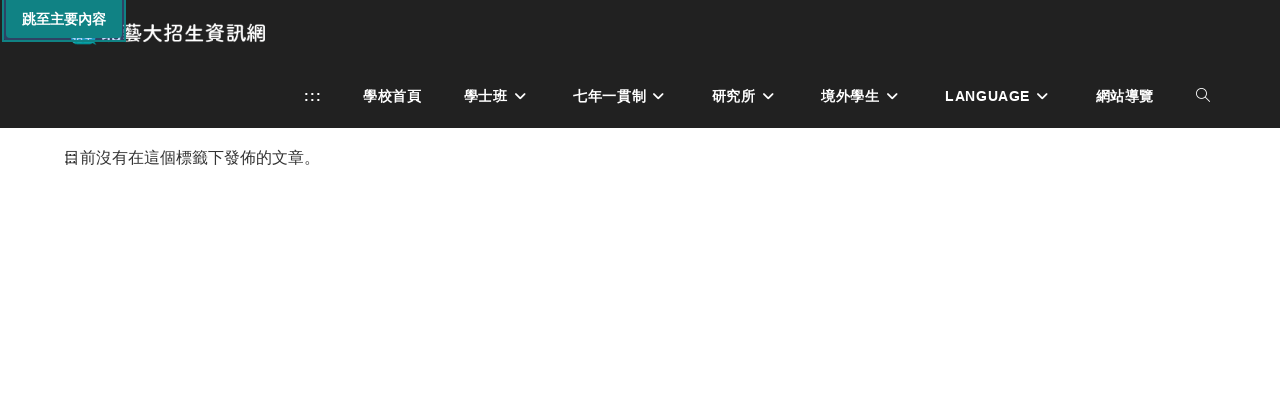

--- FILE ---
content_type: text/html; charset=UTF-8
request_url: https://admissionex.tnua.edu.tw/tag/%E6%8B%9B%E7%94%9F%E5%AD%B8%E7%B3%BB/
body_size: 17172
content:
<!DOCTYPE html>
<html class="html" lang="zh-TW">

<head>
	<meta charset="UTF-8">
	<link rel="profile" href="https://gmpg.org/xfn/11">

	<meta name='robots' content='index, follow, max-image-preview:large, max-snippet:-1, max-video-preview:-1' />
	<style>img:is([sizes="auto" i], [sizes^="auto," i]) { contain-intrinsic-size: 3000px 1500px }</style>
	<meta name="viewport" content="width=device-width, initial-scale=1">
	<!-- This site is optimized with the Yoast SEO plugin v26.3 - https://yoast.com/wordpress/plugins/seo/ -->
	<title>招生學系 彙整 &#8212; 北藝大招生資訊網</title>
	<link rel="canonical" href="https://admissionex.tnua.edu.tw/tag/招生學系/" />
	<meta property="og:locale" content="zh_TW" />
	<meta property="og:type" content="article" />
	<meta property="og:title" content="招生學系 彙整 &#8212; 北藝大招生資訊網" />
	<meta property="og:url" content="https://admissionex.tnua.edu.tw/tag/招生學系/" />
	<meta property="og:site_name" content="北藝大招生資訊網" />
	<meta property="og:image" content="https://admissionex.tnua.edu.tw/wp-content/uploads/2020/12/tnua_facebook.jpg" />
	<meta property="og:image:width" content="644" />
	<meta property="og:image:height" content="339" />
	<meta property="og:image:type" content="image/jpeg" />
	<meta name="twitter:card" content="summary_large_image" />
	<script type="application/ld+json" class="yoast-schema-graph">{"@context":"https://schema.org","@graph":[{"@type":"CollectionPage","@id":"https://admissionex.tnua.edu.tw/tag/%e6%8b%9b%e7%94%9f%e5%ad%b8%e7%b3%bb/","url":"https://admissionex.tnua.edu.tw/tag/%e6%8b%9b%e7%94%9f%e5%ad%b8%e7%b3%bb/","name":"招生學系 彙整 &#8212; 北藝大招生資訊網","isPartOf":{"@id":"https://admissionex.tnua.edu.tw/#website"},"breadcrumb":{"@id":"https://admissionex.tnua.edu.tw/tag/%e6%8b%9b%e7%94%9f%e5%ad%b8%e7%b3%bb/#breadcrumb"},"inLanguage":"zh-TW"},{"@type":"BreadcrumbList","@id":"https://admissionex.tnua.edu.tw/tag/%e6%8b%9b%e7%94%9f%e5%ad%b8%e7%b3%bb/#breadcrumb","itemListElement":[{"@type":"ListItem","position":1,"name":"首頁","item":"https://admissionex.tnua.edu.tw/"},{"@type":"ListItem","position":2,"name":"招生學系"}]},{"@type":"WebSite","@id":"https://admissionex.tnua.edu.tw/#website","url":"https://admissionex.tnua.edu.tw/","name":"北藝大招生資訊網","description":"提供北藝大招生入學資訊","publisher":{"@id":"https://admissionex.tnua.edu.tw/#organization"},"potentialAction":[{"@type":"SearchAction","target":{"@type":"EntryPoint","urlTemplate":"https://admissionex.tnua.edu.tw/?s={search_term_string}"},"query-input":{"@type":"PropertyValueSpecification","valueRequired":true,"valueName":"search_term_string"}}],"inLanguage":"zh-TW"},{"@type":"Organization","@id":"https://admissionex.tnua.edu.tw/#organization","name":"國立臺北藝術大學","url":"https://admissionex.tnua.edu.tw/","logo":{"@type":"ImageObject","inLanguage":"zh-TW","@id":"https://admissionex.tnua.edu.tw/#/schema/logo/image/","url":"https://admissionex.tnua.edu.tw/wp-content/uploads/2020/12/logo.png","contentUrl":"https://admissionex.tnua.edu.tw/wp-content/uploads/2020/12/logo.png","width":284,"height":46,"caption":"國立臺北藝術大學"},"image":{"@id":"https://admissionex.tnua.edu.tw/#/schema/logo/image/"},"sameAs":["https://www.facebook.com/tnuabulletin"]}]}</script>
	<!-- / Yoast SEO plugin. -->


<style id='classic-theme-styles-inline-css'>
/*! This file is auto-generated */
.wp-block-button__link{color:#fff;background-color:#32373c;border-radius:9999px;box-shadow:none;text-decoration:none;padding:calc(.667em + 2px) calc(1.333em + 2px);font-size:1.125em}.wp-block-file__button{background:#32373c;color:#fff;text-decoration:none}
</style>
<style id='global-styles-inline-css'>
:root{--wp--preset--aspect-ratio--square: 1;--wp--preset--aspect-ratio--4-3: 4/3;--wp--preset--aspect-ratio--3-4: 3/4;--wp--preset--aspect-ratio--3-2: 3/2;--wp--preset--aspect-ratio--2-3: 2/3;--wp--preset--aspect-ratio--16-9: 16/9;--wp--preset--aspect-ratio--9-16: 9/16;--wp--preset--color--black: #000000;--wp--preset--color--cyan-bluish-gray: #abb8c3;--wp--preset--color--white: #ffffff;--wp--preset--color--pale-pink: #f78da7;--wp--preset--color--vivid-red: #cf2e2e;--wp--preset--color--luminous-vivid-orange: #ff6900;--wp--preset--color--luminous-vivid-amber: #fcb900;--wp--preset--color--light-green-cyan: #7bdcb5;--wp--preset--color--vivid-green-cyan: #00d084;--wp--preset--color--pale-cyan-blue: #8ed1fc;--wp--preset--color--vivid-cyan-blue: #0693e3;--wp--preset--color--vivid-purple: #9b51e0;--wp--preset--gradient--vivid-cyan-blue-to-vivid-purple: linear-gradient(135deg,rgba(6,147,227,1) 0%,rgb(155,81,224) 100%);--wp--preset--gradient--light-green-cyan-to-vivid-green-cyan: linear-gradient(135deg,rgb(122,220,180) 0%,rgb(0,208,130) 100%);--wp--preset--gradient--luminous-vivid-amber-to-luminous-vivid-orange: linear-gradient(135deg,rgba(252,185,0,1) 0%,rgba(255,105,0,1) 100%);--wp--preset--gradient--luminous-vivid-orange-to-vivid-red: linear-gradient(135deg,rgba(255,105,0,1) 0%,rgb(207,46,46) 100%);--wp--preset--gradient--very-light-gray-to-cyan-bluish-gray: linear-gradient(135deg,rgb(238,238,238) 0%,rgb(169,184,195) 100%);--wp--preset--gradient--cool-to-warm-spectrum: linear-gradient(135deg,rgb(74,234,220) 0%,rgb(151,120,209) 20%,rgb(207,42,186) 40%,rgb(238,44,130) 60%,rgb(251,105,98) 80%,rgb(254,248,76) 100%);--wp--preset--gradient--blush-light-purple: linear-gradient(135deg,rgb(255,206,236) 0%,rgb(152,150,240) 100%);--wp--preset--gradient--blush-bordeaux: linear-gradient(135deg,rgb(254,205,165) 0%,rgb(254,45,45) 50%,rgb(107,0,62) 100%);--wp--preset--gradient--luminous-dusk: linear-gradient(135deg,rgb(255,203,112) 0%,rgb(199,81,192) 50%,rgb(65,88,208) 100%);--wp--preset--gradient--pale-ocean: linear-gradient(135deg,rgb(255,245,203) 0%,rgb(182,227,212) 50%,rgb(51,167,181) 100%);--wp--preset--gradient--electric-grass: linear-gradient(135deg,rgb(202,248,128) 0%,rgb(113,206,126) 100%);--wp--preset--gradient--midnight: linear-gradient(135deg,rgb(2,3,129) 0%,rgb(40,116,252) 100%);--wp--preset--font-size--small: 13px;--wp--preset--font-size--medium: 20px;--wp--preset--font-size--large: 36px;--wp--preset--font-size--x-large: 42px;--wp--preset--spacing--20: 0.44rem;--wp--preset--spacing--30: 0.67rem;--wp--preset--spacing--40: 1rem;--wp--preset--spacing--50: 1.5rem;--wp--preset--spacing--60: 2.25rem;--wp--preset--spacing--70: 3.38rem;--wp--preset--spacing--80: 5.06rem;--wp--preset--shadow--natural: 6px 6px 9px rgba(0, 0, 0, 0.2);--wp--preset--shadow--deep: 12px 12px 50px rgba(0, 0, 0, 0.4);--wp--preset--shadow--sharp: 6px 6px 0px rgba(0, 0, 0, 0.2);--wp--preset--shadow--outlined: 6px 6px 0px -3px rgba(255, 255, 255, 1), 6px 6px rgba(0, 0, 0, 1);--wp--preset--shadow--crisp: 6px 6px 0px rgba(0, 0, 0, 1);}:where(.is-layout-flex){gap: 0.5em;}:where(.is-layout-grid){gap: 0.5em;}body .is-layout-flex{display: flex;}.is-layout-flex{flex-wrap: wrap;align-items: center;}.is-layout-flex > :is(*, div){margin: 0;}body .is-layout-grid{display: grid;}.is-layout-grid > :is(*, div){margin: 0;}:where(.wp-block-columns.is-layout-flex){gap: 2em;}:where(.wp-block-columns.is-layout-grid){gap: 2em;}:where(.wp-block-post-template.is-layout-flex){gap: 1.25em;}:where(.wp-block-post-template.is-layout-grid){gap: 1.25em;}.has-black-color{color: var(--wp--preset--color--black) !important;}.has-cyan-bluish-gray-color{color: var(--wp--preset--color--cyan-bluish-gray) !important;}.has-white-color{color: var(--wp--preset--color--white) !important;}.has-pale-pink-color{color: var(--wp--preset--color--pale-pink) !important;}.has-vivid-red-color{color: var(--wp--preset--color--vivid-red) !important;}.has-luminous-vivid-orange-color{color: var(--wp--preset--color--luminous-vivid-orange) !important;}.has-luminous-vivid-amber-color{color: var(--wp--preset--color--luminous-vivid-amber) !important;}.has-light-green-cyan-color{color: var(--wp--preset--color--light-green-cyan) !important;}.has-vivid-green-cyan-color{color: var(--wp--preset--color--vivid-green-cyan) !important;}.has-pale-cyan-blue-color{color: var(--wp--preset--color--pale-cyan-blue) !important;}.has-vivid-cyan-blue-color{color: var(--wp--preset--color--vivid-cyan-blue) !important;}.has-vivid-purple-color{color: var(--wp--preset--color--vivid-purple) !important;}.has-black-background-color{background-color: var(--wp--preset--color--black) !important;}.has-cyan-bluish-gray-background-color{background-color: var(--wp--preset--color--cyan-bluish-gray) !important;}.has-white-background-color{background-color: var(--wp--preset--color--white) !important;}.has-pale-pink-background-color{background-color: var(--wp--preset--color--pale-pink) !important;}.has-vivid-red-background-color{background-color: var(--wp--preset--color--vivid-red) !important;}.has-luminous-vivid-orange-background-color{background-color: var(--wp--preset--color--luminous-vivid-orange) !important;}.has-luminous-vivid-amber-background-color{background-color: var(--wp--preset--color--luminous-vivid-amber) !important;}.has-light-green-cyan-background-color{background-color: var(--wp--preset--color--light-green-cyan) !important;}.has-vivid-green-cyan-background-color{background-color: var(--wp--preset--color--vivid-green-cyan) !important;}.has-pale-cyan-blue-background-color{background-color: var(--wp--preset--color--pale-cyan-blue) !important;}.has-vivid-cyan-blue-background-color{background-color: var(--wp--preset--color--vivid-cyan-blue) !important;}.has-vivid-purple-background-color{background-color: var(--wp--preset--color--vivid-purple) !important;}.has-black-border-color{border-color: var(--wp--preset--color--black) !important;}.has-cyan-bluish-gray-border-color{border-color: var(--wp--preset--color--cyan-bluish-gray) !important;}.has-white-border-color{border-color: var(--wp--preset--color--white) !important;}.has-pale-pink-border-color{border-color: var(--wp--preset--color--pale-pink) !important;}.has-vivid-red-border-color{border-color: var(--wp--preset--color--vivid-red) !important;}.has-luminous-vivid-orange-border-color{border-color: var(--wp--preset--color--luminous-vivid-orange) !important;}.has-luminous-vivid-amber-border-color{border-color: var(--wp--preset--color--luminous-vivid-amber) !important;}.has-light-green-cyan-border-color{border-color: var(--wp--preset--color--light-green-cyan) !important;}.has-vivid-green-cyan-border-color{border-color: var(--wp--preset--color--vivid-green-cyan) !important;}.has-pale-cyan-blue-border-color{border-color: var(--wp--preset--color--pale-cyan-blue) !important;}.has-vivid-cyan-blue-border-color{border-color: var(--wp--preset--color--vivid-cyan-blue) !important;}.has-vivid-purple-border-color{border-color: var(--wp--preset--color--vivid-purple) !important;}.has-vivid-cyan-blue-to-vivid-purple-gradient-background{background: var(--wp--preset--gradient--vivid-cyan-blue-to-vivid-purple) !important;}.has-light-green-cyan-to-vivid-green-cyan-gradient-background{background: var(--wp--preset--gradient--light-green-cyan-to-vivid-green-cyan) !important;}.has-luminous-vivid-amber-to-luminous-vivid-orange-gradient-background{background: var(--wp--preset--gradient--luminous-vivid-amber-to-luminous-vivid-orange) !important;}.has-luminous-vivid-orange-to-vivid-red-gradient-background{background: var(--wp--preset--gradient--luminous-vivid-orange-to-vivid-red) !important;}.has-very-light-gray-to-cyan-bluish-gray-gradient-background{background: var(--wp--preset--gradient--very-light-gray-to-cyan-bluish-gray) !important;}.has-cool-to-warm-spectrum-gradient-background{background: var(--wp--preset--gradient--cool-to-warm-spectrum) !important;}.has-blush-light-purple-gradient-background{background: var(--wp--preset--gradient--blush-light-purple) !important;}.has-blush-bordeaux-gradient-background{background: var(--wp--preset--gradient--blush-bordeaux) !important;}.has-luminous-dusk-gradient-background{background: var(--wp--preset--gradient--luminous-dusk) !important;}.has-pale-ocean-gradient-background{background: var(--wp--preset--gradient--pale-ocean) !important;}.has-electric-grass-gradient-background{background: var(--wp--preset--gradient--electric-grass) !important;}.has-midnight-gradient-background{background: var(--wp--preset--gradient--midnight) !important;}.has-small-font-size{font-size: var(--wp--preset--font-size--small) !important;}.has-medium-font-size{font-size: var(--wp--preset--font-size--medium) !important;}.has-large-font-size{font-size: var(--wp--preset--font-size--large) !important;}.has-x-large-font-size{font-size: var(--wp--preset--font-size--x-large) !important;}
:where(.wp-block-post-template.is-layout-flex){gap: 1.25em;}:where(.wp-block-post-template.is-layout-grid){gap: 1.25em;}
:where(.wp-block-columns.is-layout-flex){gap: 2em;}:where(.wp-block-columns.is-layout-grid){gap: 2em;}
:root :where(.wp-block-pullquote){font-size: 1.5em;line-height: 1.6;}
</style>
<link rel='stylesheet' id='hu-public-plugin-style-css' href='https://admissionex.tnua.edu.tw/wp-content/plugins/hu-optimization/public/assets/css/style.css' media='all' />
<link rel='stylesheet' id='swiper-css-css' href='https://cdn.jsdelivr.net/npm/swiper@11/swiper-bundle.min.css' media='all' />
<link rel='stylesheet' id='hu-accessibility-style-css' href='https://admissionex.tnua.edu.tw/wp-content/plugins/hu-optimization/public/assets/css/accessibility/accessibility.css' media='all' />
<link rel='stylesheet' id='font-awesome-css' href='https://admissionex.tnua.edu.tw/wp-content/themes/oceanwp/assets/fonts/fontawesome/css/all.min.css' media='all' />
<link rel='stylesheet' id='simple-line-icons-css' href='https://admissionex.tnua.edu.tw/wp-content/themes/oceanwp/assets/css/third/simple-line-icons.min.css' media='all' />
<link rel='stylesheet' id='oceanwp-style-css' href='https://admissionex.tnua.edu.tw/wp-content/themes/oceanwp/assets/css/style.min.css' media='all' />
<link rel='stylesheet' id='oe-widgets-style-css' href='https://admissionex.tnua.edu.tw/wp-content/plugins/ocean-extra/assets/css/widgets.css' media='all' />
<link rel='stylesheet' id='bdt-uikit-css' href='https://admissionex.tnua.edu.tw/wp-content/plugins/bdthemes-element-pack/assets/css/bdt-uikit.css' media='all' />
<link rel='stylesheet' id='ep-helper-css' href='https://admissionex.tnua.edu.tw/wp-content/plugins/bdthemes-element-pack/assets/css/ep-helper.css' media='all' />
<!--n2css--><!--n2js--><script src="https://admissionex.tnua.edu.tw/wp-includes/js/jquery/jquery.min.js" id="jquery-core-js"></script>
<script src="https://admissionex.tnua.edu.tw/wp-includes/js/jquery/jquery-migrate.min.js" id="jquery-migrate-js"></script>
<link rel="https://api.w.org/" href="https://admissionex.tnua.edu.tw/wp-json/" /><link rel="alternate" title="JSON" type="application/json" href="https://admissionex.tnua.edu.tw/wp-json/wp/v2/tags/251" /><meta name="cdp-version" content="1.5.0" /><meta name="generator" content="Elementor 3.33.0; features: e_font_icon_svg, additional_custom_breakpoints; settings: css_print_method-internal, google_font-enabled, font_display-auto">
			<style>
				.e-con.e-parent:nth-of-type(n+4):not(.e-lazyloaded):not(.e-no-lazyload),
				.e-con.e-parent:nth-of-type(n+4):not(.e-lazyloaded):not(.e-no-lazyload) * {
					background-image: none !important;
				}
				@media screen and (max-height: 1024px) {
					.e-con.e-parent:nth-of-type(n+3):not(.e-lazyloaded):not(.e-no-lazyload),
					.e-con.e-parent:nth-of-type(n+3):not(.e-lazyloaded):not(.e-no-lazyload) * {
						background-image: none !important;
					}
				}
				@media screen and (max-height: 640px) {
					.e-con.e-parent:nth-of-type(n+2):not(.e-lazyloaded):not(.e-no-lazyload),
					.e-con.e-parent:nth-of-type(n+2):not(.e-lazyloaded):not(.e-no-lazyload) * {
						background-image: none !important;
					}
				}
			</style>
			<link rel="icon" href="https://admissionex.tnua.edu.tw/wp-content/uploads/2020/11/logo_little.png" sizes="32x32" />
<link rel="icon" href="https://admissionex.tnua.edu.tw/wp-content/uploads/2020/11/logo_little.png" sizes="192x192" />
<link rel="apple-touch-icon" href="https://admissionex.tnua.edu.tw/wp-content/uploads/2020/11/logo_little.png" />
<meta name="msapplication-TileImage" content="https://admissionex.tnua.edu.tw/wp-content/uploads/2020/11/logo_little.png" />
		<style id="wp-custom-css">
			/* Full width button on the homepage */html{font-size:100%}.full-btn.elementor-widget-button .elementor-button{width:100%}body{font-family:"Eras ITC","Eras Light ITC","Microsoft JhengHei","微軟正黑體","Helvetica","Arial","LiHei Pro","黑體-繁","Noto Sans TC",sans-serif !important}/* Newsletter form button */.oew-newsletter-form-wrap .button{padding:0 20px}/* Scroll top button */#scroll-top{right:30px;bottom:0;width:48px;height:35px;line-height:35px;font-size:1.375em;border-radius:4px 4px 0 0}/* Footer newsletter form on responsive */#top-bar-wrap,#posts-table-1_filter,#posts-table-1_length,#trp-floater-ls{display:none}thead >tr{font-size:1.3125em;text-align:center}table th,table td{border:1px #757373;border-style:solid}table.dataTable tbody th,table.dataTable tbody td{font-size:1.0625em;letter-spacing:.05em}.custom-logo{height:40px}#tab_container_372 .wpsm_nav-tabs >li{margin-left:1%}@media only screen and (max-width:320px){#scroll-top{display:none !important}}/* 暫時 */.elementor-col-50 .elementor-element-populated nav ul li a{font-size:1em!important}article header .single-post-title.entry-title{font-size:2em}@media only screen and (max-width:768px){article header .single-post-title.entry-title{font-size:1.125em}}		</style>
		<!-- OceanWP CSS -->
<style type="text/css">
/* Colors */a:hover,a.light:hover,.theme-heading .text::before,.theme-heading .text::after,#top-bar-content >a:hover,#top-bar-social li.oceanwp-email a:hover,#site-navigation-wrap .dropdown-menu >li >a:hover,#site-header.medium-header #medium-searchform button:hover,.oceanwp-mobile-menu-icon a:hover,.blog-entry.post .blog-entry-header .entry-title a:hover,.blog-entry.post .blog-entry-readmore a:hover,.blog-entry.thumbnail-entry .blog-entry-category a,ul.meta li a:hover,.dropcap,.single nav.post-navigation .nav-links .title,body .related-post-title a:hover,body #wp-calendar caption,body .contact-info-widget.default i,body .contact-info-widget.big-icons i,body .custom-links-widget .oceanwp-custom-links li a:hover,body .custom-links-widget .oceanwp-custom-links li a:hover:before,body .posts-thumbnails-widget li a:hover,body .social-widget li.oceanwp-email a:hover,.comment-author .comment-meta .comment-reply-link,#respond #cancel-comment-reply-link:hover,#footer-widgets .footer-box a:hover,#footer-bottom a:hover,#footer-bottom #footer-bottom-menu a:hover,.sidr a:hover,.sidr-class-dropdown-toggle:hover,.sidr-class-menu-item-has-children.active >a,.sidr-class-menu-item-has-children.active >a >.sidr-class-dropdown-toggle,input[type=checkbox]:checked:before{color:#00bab3}.single nav.post-navigation .nav-links .title .owp-icon use,.blog-entry.post .blog-entry-readmore a:hover .owp-icon use,body .contact-info-widget.default .owp-icon use,body .contact-info-widget.big-icons .owp-icon use{stroke:#00bab3}input[type="button"],input[type="reset"],input[type="submit"],button[type="submit"],.button,#site-navigation-wrap .dropdown-menu >li.btn >a >span,.thumbnail:hover i,.thumbnail:hover .link-post-svg-icon,.post-quote-content,.omw-modal .omw-close-modal,body .contact-info-widget.big-icons li:hover i,body .contact-info-widget.big-icons li:hover .owp-icon,body div.wpforms-container-full .wpforms-form input[type=submit],body div.wpforms-container-full .wpforms-form button[type=submit],body div.wpforms-container-full .wpforms-form .wpforms-page-button,.woocommerce-cart .wp-element-button,.woocommerce-checkout .wp-element-button,.wp-block-button__link{background-color:#00bab3}.widget-title{border-color:#00bab3}blockquote{border-color:#00bab3}.wp-block-quote{border-color:#00bab3}#searchform-dropdown{border-color:#00bab3}.dropdown-menu .sub-menu{border-color:#00bab3}.blog-entry.large-entry .blog-entry-readmore a:hover{border-color:#00bab3}.oceanwp-newsletter-form-wrap input[type="email"]:focus{border-color:#00bab3}.social-widget li.oceanwp-email a:hover{border-color:#00bab3}#respond #cancel-comment-reply-link:hover{border-color:#00bab3}body .contact-info-widget.big-icons li:hover i{border-color:#00bab3}body .contact-info-widget.big-icons li:hover .owp-icon{border-color:#00bab3}#footer-widgets .oceanwp-newsletter-form-wrap input[type="email"]:focus{border-color:#00bab3}body .theme-button,body input[type="submit"],body button[type="submit"],body button,body .button,body div.wpforms-container-full .wpforms-form input[type=submit],body div.wpforms-container-full .wpforms-form button[type=submit],body div.wpforms-container-full .wpforms-form .wpforms-page-button,.woocommerce-cart .wp-element-button,.woocommerce-checkout .wp-element-button,.wp-block-button__link{border-color:#ffffff}body .theme-button:hover,body input[type="submit"]:hover,body button[type="submit"]:hover,body button:hover,body .button:hover,body div.wpforms-container-full .wpforms-form input[type=submit]:hover,body div.wpforms-container-full .wpforms-form input[type=submit]:active,body div.wpforms-container-full .wpforms-form button[type=submit]:hover,body div.wpforms-container-full .wpforms-form button[type=submit]:active,body div.wpforms-container-full .wpforms-form .wpforms-page-button:hover,body div.wpforms-container-full .wpforms-form .wpforms-page-button:active,.woocommerce-cart .wp-element-button:hover,.woocommerce-checkout .wp-element-button:hover,.wp-block-button__link:hover{border-color:#ffffff}.page-header .page-header-title,.page-header.background-image-page-header .page-header-title{color:#ffffff}body{color:#333333}h1,h2,h3,h4,h5,h6,.theme-heading,.widget-title,.oceanwp-widget-recent-posts-title,.comment-reply-title,.entry-title,.sidebar-box .widget-title{color:#333333}/* OceanWP Style Settings CSS */@media only screen and (min-width:960px){.content-area,.content-left-sidebar .content-area{width:80%}}@media only screen and (min-width:960px){.widget-area,.content-left-sidebar .widget-area{width:20%}}.theme-button,input[type="submit"],button[type="submit"],button,.button,body div.wpforms-container-full .wpforms-form input[type=submit],body div.wpforms-container-full .wpforms-form button[type=submit],body div.wpforms-container-full .wpforms-form .wpforms-page-button{border-style:solid}.theme-button,input[type="submit"],button[type="submit"],button,.button,body div.wpforms-container-full .wpforms-form input[type=submit],body div.wpforms-container-full .wpforms-form button[type=submit],body div.wpforms-container-full .wpforms-form .wpforms-page-button{border-width:1px}form input[type="text"],form input[type="password"],form input[type="email"],form input[type="url"],form input[type="date"],form input[type="month"],form input[type="time"],form input[type="datetime"],form input[type="datetime-local"],form input[type="week"],form input[type="number"],form input[type="search"],form input[type="tel"],form input[type="color"],form select,form textarea,.woocommerce .woocommerce-checkout .select2-container--default .select2-selection--single{border-style:solid}body div.wpforms-container-full .wpforms-form input[type=date],body div.wpforms-container-full .wpforms-form input[type=datetime],body div.wpforms-container-full .wpforms-form input[type=datetime-local],body div.wpforms-container-full .wpforms-form input[type=email],body div.wpforms-container-full .wpforms-form input[type=month],body div.wpforms-container-full .wpforms-form input[type=number],body div.wpforms-container-full .wpforms-form input[type=password],body div.wpforms-container-full .wpforms-form input[type=range],body div.wpforms-container-full .wpforms-form input[type=search],body div.wpforms-container-full .wpforms-form input[type=tel],body div.wpforms-container-full .wpforms-form input[type=text],body div.wpforms-container-full .wpforms-form input[type=time],body div.wpforms-container-full .wpforms-form input[type=url],body div.wpforms-container-full .wpforms-form input[type=week],body div.wpforms-container-full .wpforms-form select,body div.wpforms-container-full .wpforms-form textarea{border-style:solid}form input[type="text"],form input[type="password"],form input[type="email"],form input[type="url"],form input[type="date"],form input[type="month"],form input[type="time"],form input[type="datetime"],form input[type="datetime-local"],form input[type="week"],form input[type="number"],form input[type="search"],form input[type="tel"],form input[type="color"],form select,form textarea{border-radius:3px}body div.wpforms-container-full .wpforms-form input[type=date],body div.wpforms-container-full .wpforms-form input[type=datetime],body div.wpforms-container-full .wpforms-form input[type=datetime-local],body div.wpforms-container-full .wpforms-form input[type=email],body div.wpforms-container-full .wpforms-form input[type=month],body div.wpforms-container-full .wpforms-form input[type=number],body div.wpforms-container-full .wpforms-form input[type=password],body div.wpforms-container-full .wpforms-form input[type=range],body div.wpforms-container-full .wpforms-form input[type=search],body div.wpforms-container-full .wpforms-form input[type=tel],body div.wpforms-container-full .wpforms-form input[type=text],body div.wpforms-container-full .wpforms-form input[type=time],body div.wpforms-container-full .wpforms-form input[type=url],body div.wpforms-container-full .wpforms-form input[type=week],body div.wpforms-container-full .wpforms-form select,body div.wpforms-container-full .wpforms-form textarea{border-radius:3px}#scroll-top{bottom:42px}#scroll-top{width:47px;height:47px;line-height:47px}#scroll-top{font-size:32px}#scroll-top .owp-icon{width:32px;height:32px}#scroll-top{background-color:#0096ad}#scroll-top:hover{background-color:#ed9736}.page-header,.has-transparent-header .page-header{padding:30px 0 30px 0}/* Header */#site-logo #site-logo-inner,.oceanwp-social-menu .social-menu-inner,#site-header.full_screen-header .menu-bar-inner,.after-header-content .after-header-content-inner{height:64px}#site-navigation-wrap .dropdown-menu >li >a,#site-navigation-wrap .dropdown-menu >li >span.opl-logout-link,.oceanwp-mobile-menu-icon a,.mobile-menu-close,.after-header-content-inner >a{line-height:64px}#site-header.has-header-media .overlay-header-media{background-color:rgba(0,0,0,0.5)}#site-header.transparent-header{background-color:rgba(0,0,0,0.87)}#site-logo #site-logo-inner a img,#site-header.center-header #site-navigation-wrap .middle-site-logo a img{max-width:300px}@media (max-width:768px){#site-logo #site-logo-inner a img,#site-header.center-header #site-navigation-wrap .middle-site-logo a img{max-width:210px}}@media (max-width:480px){#site-logo #site-logo-inner a img,#site-header.center-header #site-navigation-wrap .middle-site-logo a img{max-width:190px}}#site-header #site-logo #site-logo-inner a img,#site-header.center-header #site-navigation-wrap .middle-site-logo a img{max-height:35px}@media (max-width:768px){#site-header #site-logo #site-logo-inner a img,#site-header.center-header #site-navigation-wrap .middle-site-logo a img{max-height:34px}}@media (max-width:480px){#site-header #site-logo #site-logo-inner a img,#site-header.center-header #site-navigation-wrap .middle-site-logo a img{max-height:32px}}#site-logo a.site-logo-text{color:#ffffff}.effect-one #site-navigation-wrap .dropdown-menu >li >a.menu-link >span:after,.effect-three #site-navigation-wrap .dropdown-menu >li >a.menu-link >span:after,.effect-five #site-navigation-wrap .dropdown-menu >li >a.menu-link >span:before,.effect-five #site-navigation-wrap .dropdown-menu >li >a.menu-link >span:after,.effect-nine #site-navigation-wrap .dropdown-menu >li >a.menu-link >span:before,.effect-nine #site-navigation-wrap .dropdown-menu >li >a.menu-link >span:after{background-color:#0fbcab}.effect-four #site-navigation-wrap .dropdown-menu >li >a.menu-link >span:before,.effect-four #site-navigation-wrap .dropdown-menu >li >a.menu-link >span:after,.effect-seven #site-navigation-wrap .dropdown-menu >li >a.menu-link:hover >span:after,.effect-seven #site-navigation-wrap .dropdown-menu >li.sfHover >a.menu-link >span:after{color:#0fbcab}.effect-seven #site-navigation-wrap .dropdown-menu >li >a.menu-link:hover >span:after,.effect-seven #site-navigation-wrap .dropdown-menu >li.sfHover >a.menu-link >span:after{text-shadow:10px 0 #0fbcab,-10px 0 #0fbcab}#site-navigation-wrap .dropdown-menu >li >a{padding:0 21px}#site-navigation-wrap .dropdown-menu >li >a,.oceanwp-mobile-menu-icon a,#searchform-header-replace-close{color:#ffffff}#site-navigation-wrap .dropdown-menu >li >a .owp-icon use,.oceanwp-mobile-menu-icon a .owp-icon use,#searchform-header-replace-close .owp-icon use{stroke:#ffffff}#site-navigation-wrap .dropdown-menu >li >a:hover,.oceanwp-mobile-menu-icon a:hover,#searchform-header-replace-close:hover{color:#ffffff}#site-navigation-wrap .dropdown-menu >li >a:hover .owp-icon use,.oceanwp-mobile-menu-icon a:hover .owp-icon use,#searchform-header-replace-close:hover .owp-icon use{stroke:#ffffff}#site-navigation-wrap .dropdown-menu >.current-menu-item >a,#site-navigation-wrap .dropdown-menu >.current-menu-ancestor >a,#site-navigation-wrap .dropdown-menu >.current-menu-item >a:hover,#site-navigation-wrap .dropdown-menu >.current-menu-ancestor >a:hover{color:#ffffff}.dropdown-menu .sub-menu,#searchform-dropdown,.current-shop-items-dropdown{background-color:#000e11}.dropdown-menu .sub-menu,#searchform-dropdown,.current-shop-items-dropdown{border-color:#0fbcab}.dropdown-menu ul li.menu-item,.navigation >ul >li >ul.megamenu.sub-menu >li,.navigation .megamenu li ul.sub-menu{border-color:#000000}.dropdown-menu ul li a.menu-link{color:#ffffff}.dropdown-menu ul li a.menu-link .owp-icon use{stroke:#ffffff}.dropdown-menu ul li a.menu-link:hover{color:#ffffff}.dropdown-menu ul li a.menu-link:hover .owp-icon use{stroke:#ffffff}.dropdown-menu ul li a.menu-link:hover{background-color:#0fbcab}.navigation li.mega-cat ul li .mega-post-title a{color:#ffffff}.navigation li.mega-cat ul li .mega-post-title a:hover{color:#8cba29}.navigation li.mega-cat ul li .mega-post-date{color:#999999}.navigation li.mega-cat ul li .mega-post-date .owp-icon use{stroke:#999999}#searchform-dropdown input{color:#ffffff}#searchform-dropdown input{border-color:#000000}#searchform-dropdown input:focus{border-color:#8cba29}a.sidr-class-toggle-sidr-close{background-color:#161616}#sidr,#mobile-dropdown{background-color:#212222}#sidr li,#sidr ul,#mobile-dropdown ul li,#mobile-dropdown ul li ul{border-color:#000000}body .sidr a,body .sidr-class-dropdown-toggle,#mobile-dropdown ul li a,#mobile-dropdown ul li a .dropdown-toggle,#mobile-fullscreen ul li a,#mobile-fullscreen .oceanwp-social-menu.simple-social ul li a{color:#a9a9a9}#mobile-fullscreen a.close .close-icon-inner,#mobile-fullscreen a.close .close-icon-inner::after{background-color:#a9a9a9}body .sidr a:hover,body .sidr-class-dropdown-toggle:hover,body .sidr-class-dropdown-toggle .fa,body .sidr-class-menu-item-has-children.active >a,body .sidr-class-menu-item-has-children.active >a >.sidr-class-dropdown-toggle,#mobile-dropdown ul li a:hover,#mobile-dropdown ul li a .dropdown-toggle:hover,#mobile-dropdown .menu-item-has-children.active >a,#mobile-dropdown .menu-item-has-children.active >a >.dropdown-toggle,#mobile-fullscreen ul li a:hover,#mobile-fullscreen .oceanwp-social-menu.simple-social ul li a:hover{color:#ffffff}#mobile-fullscreen a.close:hover .close-icon-inner,#mobile-fullscreen a.close:hover .close-icon-inner::after{background-color:#ffffff}.sidr-class-dropdown-menu ul,#mobile-dropdown ul li ul,#mobile-fullscreen ul ul.sub-menu{background-color:#2d2d2d}body .sidr-class-mobile-searchform input,body .sidr-class-mobile-searchform input:focus,#mobile-dropdown #mobile-menu-search form input,#mobile-fullscreen #mobile-search input,#mobile-fullscreen #mobile-search .search-text{color:#ffffff}body .sidr-class-mobile-searchform input,#mobile-dropdown #mobile-menu-search form input,#mobile-fullscreen #mobile-search input{border-color:#3f3f3f}body .sidr-class-mobile-searchform input:focus,#mobile-dropdown #mobile-menu-search form input:focus,#mobile-fullscreen #mobile-search input:focus{border-color:#5e5e5e}.sidr-class-mobile-searchform button,#mobile-dropdown #mobile-menu-search form button{color:#6d6d6d}.sidr-class-mobile-searchform button .owp-icon use,#mobile-dropdown #mobile-menu-search form button .owp-icon use{stroke:#6d6d6d}.sidr-class-mobile-searchform button:hover,#mobile-dropdown #mobile-menu-search form button:hover{color:#a9a9a9}.sidr-class-mobile-searchform button:hover .owp-icon use,#mobile-dropdown #mobile-menu-search form button:hover .owp-icon use{stroke:#a9a9a9}/* Topbar */#top-bar-social li a{color:#8b8c8c}#top-bar-social li a .owp-icon use{stroke:#8b8c8c}#top-bar-wrap,.oceanwp-top-bar-sticky{background-color:#161819}#top-bar-wrap{border-color:#161819}#top-bar-wrap,#top-bar-content strong{color:#8b8c8c}#top-bar-content a,#top-bar-social-alt a{color:#8b8c8c}/* Blog CSS */.ocean-single-post-header ul.meta-item li a:hover{color:#333333}/* Footer Widgets */#footer-widgets{background-color:#313131}/* Footer Copyright */#footer-bottom{background-color:#1e73be}#footer-bottom a,#footer-bottom #footer-bottom-menu a{color:#6b6b6b}.page-header{background-color:#ffffff}/* Typography */body{font-size:100%;line-height:1.6}@media screen and (max-width:768px){body{font-size:1.4rem}}@media screen and (max-width:480px){body{font-size:1.4rem}}h1,h2,h3,h4,h5,h6,.theme-heading,.widget-title,.oceanwp-widget-recent-posts-title,.comment-reply-title,.entry-title,.sidebar-box .widget-title{line-height:1.8}h1{font-size:4.5rem;line-height:1.4}@media screen and (max-width:768px){h1{font-size:4rem}}@media screen and (max-width:480px){h1{font-size:3.5rem}}h2{font-size:20em;line-height:1.4}@media screen and (max-width:768px){h2{font-size:3rem}}@media screen and (max-width:480px){h2{font-size:3rem}}@media screen and (max-width:480px){h2{line-height:1}}h3{font-size:2.3rem;line-height:1.4}@media screen and (max-width:768px){h3{font-size:2.5rem}}@media screen and (max-width:480px){h3{font-size:2.5rem}}h4{font-size:1.8rem;line-height:1.4}@media screen and (max-width:768px){h4{font-size:1.55rem}}@media screen and (max-width:480px){h4{font-size:1.55rem}}h5{font-size:.875em;line-height:1.4}h6{font-size:.9375em;line-height:1.4}.page-header .page-header-title,.page-header.background-image-page-header .page-header-title{font-size:1.6rem;line-height:1.4}@media screen and (max-width:768px){.page-header .page-header-title,.page-header.background-image-page-header .page-header-title{font-size:1.5rem}}@media screen and (max-width:480px){.page-header .page-header-title,.page-header.background-image-page-header .page-header-title{font-size:1.4rem}}.page-header .page-subheading{font-size:1.3rem;line-height:1.4}@media screen and (max-width:768px){.page-header .page-subheading{font-size:1.4rem}}@media screen and (max-width:480px){.page-header .page-subheading{font-size:1.4rem}}.site-breadcrumbs,.site-breadcrumbs a{font-size:1.3rem;line-height:1.4}@media screen and (max-width:768px){.site-breadcrumbs,.site-breadcrumbs a{font-size:1.4rem}}@media screen and (max-width:480px){.site-breadcrumbs,.site-breadcrumbs a{font-size:1.4rem}}#top-bar-content,#top-bar-social-alt{font-size:13px;line-height:1.8}#site-logo a.site-logo-text{font-size:1.3rem;line-height:1.4}@media screen and (max-width:768px){#site-logo a.site-logo-text{font-size:1.4rem}}@media screen and (max-width:480px){#site-logo a.site-logo-text{font-size:1.4rem}}@media screen and (max-width:480px){#site-logo a.site-logo-text{line-height:1.4}}#site-navigation-wrap .dropdown-menu >li >a,#site-header.full_screen-header .fs-dropdown-menu >li >a,#site-header.top-header #site-navigation-wrap .dropdown-menu >li >a,#site-header.center-header #site-navigation-wrap .dropdown-menu >li >a,#site-header.medium-header #site-navigation-wrap .dropdown-menu >li >a,.oceanwp-mobile-menu-icon a{font-size:.875em;letter-spacing:.6px;font-weight:600;text-transform:uppercase}.dropdown-menu ul li a.menu-link,#site-header.full_screen-header .fs-dropdown-menu ul.sub-menu li a{font-size:13px;line-height:1.3;letter-spacing:.6px}.sidr-class-dropdown-menu li a,a.sidr-class-toggle-sidr-close,#mobile-dropdown ul li a,body #mobile-fullscreen ul li a{font-size:15px;line-height:1.8}.blog-entry.post .blog-entry-header .entry-title a{font-size:1.8rem;line-height:1.4}.ocean-single-post-header .single-post-title{font-size:34px;line-height:1.4;letter-spacing:.6px}.ocean-single-post-header ul.meta-item li,.ocean-single-post-header ul.meta-item li a{font-size:13px;line-height:1.4;letter-spacing:.6px}.ocean-single-post-header .post-author-name,.ocean-single-post-header .post-author-name a{font-size:14px;line-height:1.4;letter-spacing:.6px}.ocean-single-post-header .post-author-description{font-size:12px;line-height:1.4;letter-spacing:.6px}.single-post .entry-title{font-size:3rem;line-height:1;letter-spacing:.6px}@media screen and (max-width:768px){.single-post .entry-title{font-size:3rem}}@media screen and (max-width:480px){.single-post .entry-title{font-size:3rem}}.single-post ul.meta li,.single-post ul.meta li a{font-size:14px;line-height:1.4;letter-spacing:.6px}.sidebar-box .widget-title,.sidebar-box.widget_block .wp-block-heading{font-size:.9375em;line-height:1;letter-spacing:1px}.sidebar-box,.footer-box{font-size:.9375em;line-height:1.8}#footer-widgets .footer-box .widget-title{font-size:13px;line-height:1;letter-spacing:1px}#footer-bottom #copyright{font-size:13px;line-height:1;letter-spacing:.6px;font-weight:600;text-transform:uppercase}#footer-bottom #footer-bottom-menu{font-size:12px;line-height:1}.woocommerce-store-notice.demo_store{line-height:2;letter-spacing:1.5px}.demo_store .woocommerce-store-notice__dismiss-link{line-height:2;letter-spacing:1.5px}.woocommerce ul.products li.product li.title h2,.woocommerce ul.products li.product li.title a{font-size:14px;line-height:1.5}.woocommerce ul.products li.product li.category,.woocommerce ul.products li.product li.category a{font-size:12px;line-height:1}.woocommerce ul.products li.product .price{font-size:18px;line-height:1}.woocommerce ul.products li.product .button,.woocommerce ul.products li.product .product-inner .added_to_cart{font-size:12px;line-height:1.5;letter-spacing:1px}.woocommerce ul.products li.owp-woo-cond-notice span,.woocommerce ul.products li.owp-woo-cond-notice a{font-size:16px;line-height:1;letter-spacing:1px;font-weight:600;text-transform:capitalize}.woocommerce div.product .product_title{font-size:24px;line-height:1.4;letter-spacing:.6px}.woocommerce div.product p.price{font-size:36px;line-height:1}.woocommerce .owp-btn-normal .summary form button.button,.woocommerce .owp-btn-big .summary form button.button,.woocommerce .owp-btn-very-big .summary form button.button{font-size:12px;line-height:1.5;letter-spacing:1px;text-transform:uppercase}.woocommerce div.owp-woo-single-cond-notice span,.woocommerce div.owp-woo-single-cond-notice a{font-size:18px;line-height:2;letter-spacing:1.5px;font-weight:600;text-transform:capitalize}.ocean-preloader--active .preloader-after-content{font-size:20px;line-height:1.8;letter-spacing:.6px}
</style></head>

<body class="archive tag tag-251 wp-custom-logo wp-embed-responsive wp-theme-oceanwp eio-default oceanwp-theme dropdown-mobile has-transparent-header no-header-border default-breakpoint content-full-width has-blog-grid pagination-left elementor-default elementor-kit-260" itemscope="itemscope" itemtype="https://schema.org/Blog">

	<a href="#content" titie="跳至主要內容" aria-label="跳至主要內容" class="skipTw skip-to-content">跳至主要內容</a>
	
	<div id="outer-wrap" class="site clr">

		<a aira-hidden="true" tabindex="-1" class="skip-link screen-reader-text"
			href="#main">Skip to content</a>

		
		<div id="wrap" class="clr">

			
				<div id="transparent-header-wrap" class="clr">
	
<header id="site-header" class="transparent-header effect-one clr" data-height="64" itemscope="itemscope" itemtype="https://schema.org/WPHeader" role="banner">

	
					
			<div id="site-header-inner" class="clr container">

				
				

<div id="site-logo" class="clr" itemscope itemtype="https://schema.org/Brand" >

	
	<div id="site-logo-inner" class="clr">

		<a href="https://admissionex.tnua.edu.tw/" class="custom-logo-link" rel="home"><img width="284" height="46" src="https://admissionex.tnua.edu.tw/wp-content/uploads/2020/12/logo.png" class="custom-logo" alt="北藝大 招生資訊網 TNUA 入學訊息" decoding="async" srcset="https://admissionex.tnua.edu.tw/wp-content/uploads/2020/12/logo.png 1x, https://admissionex.tnua.edu.tw/wp-content/uploads/2020/12/logo.png 2x" sizes="(max-width: 284px) 100vw, 284px" /></a>
	</div><!-- #site-logo-inner -->

	
	
</div><!-- #site-logo -->

			<div id="site-navigation-wrap" class="clr">
			
			
			
			<nav id="site-navigation" class="navigation main-navigation clr" itemscope="itemscope" itemtype="https://schema.org/SiteNavigationElement" role="navigation" >

				<ul role="menu" id="menu-main" class="main-menu dropdown-menu sf-menu"><li role="menuitem" id="menu-item-22276" class="menu-item menu-item-type-custom menu-item-object-custom menu-item-22276"><a title="學校首頁" href="https://w3.tnua.edu.tw/" aria-label="學校首頁" class="menu-link"><span class="text-wrap">學校首頁</span></a></li><li role="menuitem" id="menu-item-22277" class="menu-item menu-item-type-custom menu-item-object-custom menu-item-has-children dropdown menu-item-22277"><a title="學士班(子選單)" href="#" aria-label="學士班&lt;i class=&quot;nav-arrow fa fa-angle-down&quot; aria-hidden=&quot;true&quot; role=&quot;img&quot;&gt;&lt;/i&gt;" class="menu-link"><span class="text-wrap">學士班<i class="nav-arrow fa fa-angle-down" aria-hidden="true" role="img"></i></span></a>
<ul role="menu" class="sub-menu">
	<li role="menuitem" id="menu-item-22278" class="menu-item menu-item-type-post_type menu-item-object-page menu-item-22278"><a title="特殊選才" href="https://admissionex.tnua.edu.tw/tnua/recruit/" aria-label="特殊選才" class="menu-link"><span class="text-wrap">特殊選才</span></a></li>	<li role="menuitem" id="menu-item-22279" class="menu-item menu-item-type-post_type menu-item-object-page menu-item-22279"><a title="單獨招生" href="https://admissionex.tnua.edu.tw/tnua/bachelor/" aria-label="單獨招生" class="menu-link"><span class="text-wrap">單獨招生</span></a></li>	<li role="menuitem" id="menu-item-22280" class="menu-item menu-item-type-post_type menu-item-object-page menu-item-22280"><a title="繁星推薦" href="https://admissionex.tnua.edu.tw/tnua/star/" aria-label="繁星推薦" class="menu-link"><span class="text-wrap">繁星推薦</span></a></li>	<li role="menuitem" id="menu-item-22281" class="menu-item menu-item-type-post_type menu-item-object-page menu-item-22281"><a title="申請入學" href="https://admissionex.tnua.edu.tw/tnua/cac/" aria-label="申請入學" class="menu-link"><span class="text-wrap">申請入學</span></a></li>	<li role="menuitem" id="menu-item-22282" class="menu-item menu-item-type-post_type menu-item-object-page menu-item-22282"><a title="四技二專甄選入學" href="https://admissionex.tnua.edu.tw/tnua/technologic/" aria-label="四技二專甄選入學" class="menu-link"><span class="text-wrap">四技二專甄選入學</span></a></li>	<li role="menuitem" id="menu-item-38545" class="menu-item menu-item-type-custom menu-item-object-custom menu-item-38545"><a title="身心障礙甄試" href="https://cis.ncu.edu.tw/EnableSys/home" aria-label="身心障礙甄試" class="menu-link"><span class="text-wrap">身心障礙甄試</span></a></li>	<li role="menuitem" id="menu-item-22283" class="menu-item menu-item-type-post_type menu-item-object-page menu-item-22283"><a href="https://admissionex.tnua.edu.tw/tnua/trnall/" aria-label="轉學考" class="menu-link"><span class="text-wrap">轉學考</span></a></li>	<li role="menuitem" id="menu-item-22284" class="menu-item menu-item-type-post_type menu-item-object-page menu-item-22284"><a title="新住民入學" href="https://admissionex.tnua.edu.tw/tnua/newresident/" aria-label="新住民入學" class="menu-link"><span class="text-wrap">新住民入學</span></a></li></ul>
</li><li role="menuitem" id="menu-item-22286" class="menu-item menu-item-type-custom menu-item-object-custom menu-item-has-children dropdown menu-item-22286"><a title="七年一貫制(子選單)" href="#" aria-label="七年一貫制&lt;i class=&quot;nav-arrow fa fa-angle-down&quot; aria-hidden=&quot;true&quot; role=&quot;img&quot;&gt;&lt;/i&gt;" class="menu-link"><span class="text-wrap">七年一貫制<i class="nav-arrow fa fa-angle-down" aria-hidden="true" role="img"></i></span></a>
<ul role="menu" class="sub-menu">
	<li role="menuitem" id="menu-item-22287" class="menu-item menu-item-type-post_type menu-item-object-page menu-item-22287"><a title="舞蹈學系七年一貫制" href="https://admissionex.tnua.edu.tw/tnua/dance/" aria-label="舞蹈學系七年一貫制" class="menu-link"><span class="text-wrap">舞蹈學系七年一貫制</span></a></li></ul>
</li><li role="menuitem" id="menu-item-22285" class="menu-item menu-item-type-custom menu-item-object-custom menu-item-has-children dropdown menu-item-22285"><a title="研究所(子選單)" href="#" aria-label="研究所&lt;i class=&quot;nav-arrow fa fa-angle-down&quot; aria-hidden=&quot;true&quot; role=&quot;img&quot;&gt;&lt;/i&gt;" class="menu-link"><span class="text-wrap">研究所<i class="nav-arrow fa fa-angle-down" aria-hidden="true" role="img"></i></span></a>
<ul role="menu" class="sub-menu">
	<li role="menuitem" id="menu-item-22288" class="menu-item menu-item-type-post_type menu-item-object-page menu-item-22288"><a title="碩博士班甄試入學" href="https://admissionex.tnua.edu.tw/tnua/master2/" aria-label="碩博士班甄試入學" class="menu-link"><span class="text-wrap">碩博士班甄試入學</span></a></li>	<li role="menuitem" id="menu-item-22289" class="menu-item menu-item-type-post_type menu-item-object-page menu-item-22289"><a title="碩博士班（含碩士在職專班）一般考試" href="https://admissionex.tnua.edu.tw/tnua/master1/" aria-label="碩博士班（含碩士在職專班）一般考試" class="menu-link"><span class="text-wrap">碩博士班（含碩士在職專班）一般考試</span></a></li>	<li role="menuitem" id="menu-item-22290" class="menu-item menu-item-type-post_type menu-item-object-page menu-item-22290"><a title="新住民入學" href="https://admissionex.tnua.edu.tw/tnua/newresident/" aria-label="新住民入學" class="menu-link"><span class="text-wrap">新住民入學</span></a></li></ul>
</li><li role="menuitem" id="menu-item-22291" class="menu-item menu-item-type-custom menu-item-object-custom menu-item-has-children dropdown menu-item-22291"><a title="境外學生(子選單)" href="#" aria-label="境外學生&lt;i class=&quot;nav-arrow fa fa-angle-down&quot; aria-hidden=&quot;true&quot; role=&quot;img&quot;&gt;&lt;/i&gt;" class="menu-link"><span class="text-wrap">境外學生<i class="nav-arrow fa fa-angle-down" aria-hidden="true" role="img"></i></span></a>
<ul role="menu" class="sub-menu">
	<li role="menuitem" id="menu-item-22293" class="menu-item menu-item-type-post_type menu-item-object-page menu-item-22293"><a title="海外僑生及港澳生" href="https://admissionex.tnua.edu.tw/tnua/overseas/" aria-label="海外僑生及港澳生" class="menu-link"><span class="text-wrap">海外僑生及港澳生</span></a></li>	<li role="menuitem" id="menu-item-22294" class="menu-item menu-item-type-post_type menu-item-object-page menu-item-22294"><a title="大陸學生" href="https://admissionex.tnua.edu.tw/tnua/china/" aria-label="大陸學生" class="menu-link"><span class="text-wrap">大陸學生</span></a></li>	<li role="menuitem" id="menu-item-22295" class="menu-item menu-item-type-custom menu-item-object-custom menu-item-22295"><a title="INTERNATIONAL STUDENTS" href="https://oia.tnua.edu.tw/" aria-label="INTERNATIONAL STUDENTS" class="menu-link"><span class="text-wrap">INTERNATIONAL STUDENTS</span></a></li></ul>
</li><li role="menuitem" id="menu-item-22292" class="menu-item menu-item-type-custom menu-item-object-custom menu-item-has-children dropdown menu-item-22292"><a title="LANGUAGE(子選單)" href="#" aria-label="LANGUAGE&lt;i class=&quot;nav-arrow fa fa-angle-down&quot; aria-hidden=&quot;true&quot; role=&quot;img&quot;&gt;&lt;/i&gt;" class="menu-link"><span class="text-wrap">LANGUAGE<i class="nav-arrow fa fa-angle-down" aria-hidden="true" role="img"></i></span></a>
<ul role="menu" class="sub-menu">
	<li role="menuitem" id="menu-item-22296" class="menu-item menu-item-type-custom menu-item-object-custom menu-item-home menu-item-22296"><a title="Chinese" href="https://admissionex.tnua.edu.tw/" aria-label="Chinese" class="menu-link"><span class="text-wrap">Chinese</span></a></li>	<li role="menuitem" id="menu-item-22297" class="menu-item menu-item-type-custom menu-item-object-custom menu-item-22297"><a title="English" href="https://oia.tnua.edu.tw/en/foreigenstudent" aria-label="English" class="menu-link"><span class="text-wrap">English</span></a></li></ul>
</li><li role="menuitem" id="menu-item-46921" class="menu-item menu-item-type-post_type menu-item-object-page menu-item-46921"><a href="https://admissionex.tnua.edu.tw/sitemap/" aria-label="網站導覽" class="menu-link"><span class="text-wrap">網站導覽</span></a></li><li role="menuitem" class="search-toggle-li" ><a href="https://admissionex.tnua.edu.tw/#" class="site-search-toggle search-dropdown-toggle"><span class="screen-reader-text">Toggle website search</span><i class=" icon-magnifier" aria-hidden="true" role="img"></i></a></li></ul>
<div id="searchform-dropdown" class="header-searchform-wrap clr" >
	
<form aria-label="Search this website" role="search" method="get" class="searchform" action="https://admissionex.tnua.edu.tw/">	
	<input aria-label="Insert search query" type="search" id="ocean-search-form-1" class="field" autocomplete="off" placeholder="搜索" name="s">
		</form>
</div><!-- #searchform-dropdown -->

			</nav><!-- #site-navigation -->

			
			
					</div><!-- #site-navigation-wrap -->
			
		
	
				
	
	<div class="oceanwp-mobile-menu-icon clr mobile-right">

		
		
		
		<a href="https://admissionex.tnua.edu.tw/#mobile-menu-toggle" class="mobile-menu"  aria-label="智慧型裝置選單">
							<i class="fa fa-bars" aria-hidden="true"></i>
								<span class="oceanwp-text">Menu</span>
				<span class="oceanwp-close-text">關閉</span>
						</a>

		
		
		
	</div><!-- #oceanwp-mobile-menu-navbar -->

	

			</div><!-- #site-header-inner -->

			
<div id="mobile-dropdown" class="clr" >

	<nav class="clr" itemscope="itemscope" itemtype="https://schema.org/SiteNavigationElement">

		
	<div id="mobile-nav" class="navigation clr">

		<ul role="menu" id="menu-mobile" class="menu"><li role="menuitem" id="menu-item-3910" class="menu-item menu-item-type-post_type menu-item-object-page menu-item-home menu-item-privacy-policy menu-item-3910"><a rel="privacy-policy" href="https://admissionex.tnua.edu.tw/" aria-label="北藝大招生資訊網">北藝大招生資訊網</a></li>
<li role="menuitem" id="menu-item-4554" class="menu-item menu-item-type-custom menu-item-object-custom menu-item-4554"><a href="https://w3.tnua.edu.tw/" aria-label="學校首頁">學校首頁</a></li>
<li role="menuitem" id="menu-item-948" class="menu-item menu-item-type-custom menu-item-object-custom menu-item-has-children menu-item-948"><a href="#" title="學士班(子選單)" aria-label="學士班">學士班</a>
<ul role="menu" class="sub-menu">
	<li role="menuitem" id="menu-item-947" class="menu-item menu-item-type-custom menu-item-object-custom menu-item-947"><a href="https://admissionex.tnua.edu.tw/tnua/recruit/" aria-label="特殊選才">特殊選才</a></li>
	<li role="menuitem" id="menu-item-941" class="menu-item menu-item-type-custom menu-item-object-custom menu-item-941"><a href="https://admissionex.tnua.edu.tw/tnua/bachelor/" aria-label="單獨招生">單獨招生</a></li>
	<li role="menuitem" id="menu-item-946" class="menu-item menu-item-type-custom menu-item-object-custom menu-item-946"><a href="https://admissionex.tnua.edu.tw/tnua/star/" aria-label="繁星推薦">繁星推薦</a></li>
	<li role="menuitem" id="menu-item-944" class="menu-item menu-item-type-custom menu-item-object-custom menu-item-944"><a href="https://admissionex.tnua.edu.tw/tnua/cac/" aria-label="申請入學">申請入學</a></li>
	<li role="menuitem" id="menu-item-943" class="menu-item menu-item-type-custom menu-item-object-custom menu-item-943"><a href="https://admissionex.tnua.edu.tw/tnua/technologic/" aria-label="四技二專甄選入學">四技二專甄選入學</a></li>
	<li role="menuitem" id="menu-item-942" class="menu-item menu-item-type-custom menu-item-object-custom menu-item-942"><a href="https://admissionex.tnua.edu.tw/tnua/trnall/" aria-label="學士班轉學生">學士班轉學生</a></li>
	<li role="menuitem" id="menu-item-18035" class="menu-item menu-item-type-post_type menu-item-object-page menu-item-18035"><a href="https://admissionex.tnua.edu.tw/tnua/newresident/" aria-label="新住民入學">新住民入學</a></li>
</ul>
</li>
<li role="menuitem" id="menu-item-953" class="menu-item menu-item-type-custom menu-item-object-custom menu-item-has-children menu-item-953"><a href="#" title="七年一貫制(子選單)" aria-label="七年一貫制">七年一貫制</a>
<ul role="menu" class="sub-menu">
	<li role="menuitem" id="menu-item-1031" class="menu-item menu-item-type-custom menu-item-object-custom menu-item-1031"><a href="https://admissionex.tnua.edu.tw/tnua/dance/" aria-label="舞蹈學系七年一貫制">舞蹈學系七年一貫制</a></li>
</ul>
</li>
<li role="menuitem" id="menu-item-952" class="menu-item menu-item-type-custom menu-item-object-custom menu-item-has-children menu-item-952"><a href="#" title="研究所(子選單)" aria-label="研究所">研究所</a>
<ul role="menu" class="sub-menu">
	<li role="menuitem" id="menu-item-957" class="menu-item menu-item-type-custom menu-item-object-custom menu-item-957"><a href="https://admissionex.tnua.edu.tw/tnua/master2/" aria-label="碩博士班甄試">碩博士班甄試</a></li>
	<li role="menuitem" id="menu-item-960" class="menu-item menu-item-type-custom menu-item-object-custom menu-item-960"><a href="https://admissionex.tnua.edu.tw/tnua/master1/" aria-label="碩博士班（含碩士在職專班）一般考試">碩博士班（含碩士在職專班）一般考試</a></li>
	<li role="menuitem" id="menu-item-18034" class="menu-item menu-item-type-post_type menu-item-object-page menu-item-18034"><a href="https://admissionex.tnua.edu.tw/tnua/newresident/" aria-label="新住民入學">新住民入學</a></li>
</ul>
</li>
<li role="menuitem" id="menu-item-939" class="menu-item menu-item-type-custom menu-item-object-custom menu-item-has-children menu-item-939"><a href="#" title="境外學生(子選單)" aria-label="境外學生">境外學生</a>
<ul role="menu" class="sub-menu">
	<li role="menuitem" id="menu-item-936" class="menu-item menu-item-type-custom menu-item-object-custom menu-item-936"><a href="https://admissionex.tnua.edu.tw/tnua/overseas/" aria-label="海外僑生及港澳生">海外僑生及港澳生</a></li>
	<li role="menuitem" id="menu-item-938" class="menu-item menu-item-type-custom menu-item-object-custom menu-item-938"><a href="https://admissionex.tnua.edu.tw/tnua/china/" aria-label="大陸學生">大陸學生</a></li>
	<li role="menuitem" id="menu-item-940" class="menu-item menu-item-type-custom menu-item-object-custom menu-item-940"><a href="https://oia.tnua.edu.tw/" aria-label="International Students">International Students</a></li>
</ul>
</li>
<li role="menuitem" id="menu-item-46922" class="menu-item menu-item-type-post_type menu-item-object-page menu-item-46922"><a href="https://admissionex.tnua.edu.tw/sitemap/" aria-label="網站導覽">網站導覽</a></li>
</ul>
	</div>


	</nav>

</div>

			
			
		
		
</header><!-- #site-header -->

	</div>
	
			
			<main id="main" class="site-main clr"   role="main">

				

<header class="page-header">

	
	<div class="container clr page-header-inner">

		
			<h1 class="page-header-title clr" itemprop="headline">招生學系</h1>

			
		
		
	</div><!-- .page-header-inner -->

	
	
</header><!-- .page-header -->



<div id="content-wrap" class="container clr">

	
	<div id="primary" class="content-area clr">

		
		<div id="content" class="site-content clr">

			
			
				
<div class="page-content">

	
		<p>
			目前沒有在這個標籤下發佈的文章。		</p>

	
</div><!-- .page-content -->

			
			
		</div><!-- #content -->

		
	</div><!-- #primary -->

	
</div><!-- #content-wrap -->



</main><!-- #main -->




	


</div><!-- #wrap -->


</div><!-- #outer-wrap -->



<a aria-label="Scroll to the top of the page" href="#" id="scroll-top" class="scroll-top-right"><i class=" fa fa-arrow-alt-circle-up" aria-hidden="true" role="img"></i></a>




<script type="speculationrules">
{"prefetch":[{"source":"document","where":{"and":[{"href_matches":"\/*"},{"not":{"href_matches":["\/wp-*.php","\/wp-admin\/*","\/wp-content\/uploads\/*","\/wp-content\/*","\/wp-content\/plugins\/*","\/wp-content\/themes\/oceanwp\/*","\/*\\?(.+)"]}},{"not":{"selector_matches":"a[rel~=\"nofollow\"]"}},{"not":{"selector_matches":".no-prefetch, .no-prefetch a"}}]},"eagerness":"conservative"}]}
</script>
  <script>
    // 確保鍵盤使用者可以看到焦點
    document.addEventListener('DOMContentLoaded', function () {
      // 檢測鍵盤使用
      let hadKeyboardEvent = true;
      const keyboardThrottleTimeout = 100;

      function setHadKeyboardEvent(val) {
        hadKeyboardEvent = val;
      }

      // 鍵盤事件監聽
      document.addEventListener('keydown', function () {
        setHadKeyboardEvent(true);
      });

      // 滑鼠事件監聽
      document.addEventListener('mousedown', function () {
        setHadKeyboardEvent(false);
      });

      // 焦點事件處理
      document.addEventListener('focusin', function () {
        if (hadKeyboardEvent) {
          document.body.classList.add('keyboard-navigation');
        }
      });

      document.addEventListener('focusout', function () {
        document.body.classList.remove('keyboard-navigation');
      });
    });
  </script>
  			<script>
				const lazyloadRunObserver = () => {
					const lazyloadBackgrounds = document.querySelectorAll( `.e-con.e-parent:not(.e-lazyloaded)` );
					const lazyloadBackgroundObserver = new IntersectionObserver( ( entries ) => {
						entries.forEach( ( entry ) => {
							if ( entry.isIntersecting ) {
								let lazyloadBackground = entry.target;
								if( lazyloadBackground ) {
									lazyloadBackground.classList.add( 'e-lazyloaded' );
								}
								lazyloadBackgroundObserver.unobserve( entry.target );
							}
						});
					}, { rootMargin: '200px 0px 200px 0px' } );
					lazyloadBackgrounds.forEach( ( lazyloadBackground ) => {
						lazyloadBackgroundObserver.observe( lazyloadBackground );
					} );
				};
				const events = [
					'DOMContentLoaded',
					'elementor/lazyload/observe',
				];
				events.forEach( ( event ) => {
					document.addEventListener( event, lazyloadRunObserver );
				} );
			</script>
			<script id="hu-public-plugin-script-js-extra">
var DHHU_vars = {"ajaxurl":"https:\/\/admissionex.tnua.edu.tw\/wp-admin\/admin-ajax.php","nonce":"1863249a9e"};
</script>
<script src="https://admissionex.tnua.edu.tw/wp-content/plugins/hu-optimization/public/assets/js/script.js" id="hu-public-plugin-script-js"></script>
<script src="https://cdn.jsdelivr.net/npm/swiper@11/swiper-bundle.min.js" id="hu-swiper-js"></script>
<script id="hu-accessibility-script-js-extra">
var HU_Accessibility = {"ajaxurl":"https:\/\/admissionex.tnua.edu.tw\/wp-admin\/admin-ajax.php","nonce":"770fa7a313","plugin_url":"https:\/\/admissionex.tnua.edu.tw\/wp-content\/plugins\/hu-optimization\/"};
</script>
<script src="https://admissionex.tnua.edu.tw/wp-content/plugins/hu-optimization/public/assets/js/accessibility/accessibility.js" id="hu-accessibility-script-js"></script>
<script src="https://admissionex.tnua.edu.tw/wp-includes/js/imagesloaded.min.js" id="imagesloaded-js"></script>
<script id="oceanwp-main-js-extra">
var oceanwpLocalize = {"nonce":"5a4e44401f","isRTL":"","menuSearchStyle":"drop_down","mobileMenuSearchStyle":"disabled","sidrSource":null,"sidrDisplace":"1","sidrSide":"left","sidrDropdownTarget":"link","verticalHeaderTarget":"link","customScrollOffset":"0","customSelects":".woocommerce-ordering .orderby, #dropdown_product_cat, .widget_categories select, .widget_archive select, .single-product .variations_form .variations select","loadMoreLoadingText":"Loading...","ajax_url":"https:\/\/admissionex.tnua.edu.tw\/wp-admin\/admin-ajax.php","oe_mc_wpnonce":"3ae9857efe"};
</script>
<script src="https://admissionex.tnua.edu.tw/wp-content/themes/oceanwp/assets/js/theme.min.js" id="oceanwp-main-js"></script>
<script src="https://admissionex.tnua.edu.tw/wp-content/themes/oceanwp/assets/js/drop-down-mobile-menu.min.js" id="oceanwp-drop-down-mobile-menu-js"></script>
<script src="https://admissionex.tnua.edu.tw/wp-content/themes/oceanwp/assets/js/drop-down-search.min.js" id="oceanwp-drop-down-search-js"></script>
<script src="https://admissionex.tnua.edu.tw/wp-content/themes/oceanwp/assets/js/vendors/magnific-popup.min.js" id="ow-magnific-popup-js"></script>
<script src="https://admissionex.tnua.edu.tw/wp-content/themes/oceanwp/assets/js/ow-lightbox.min.js" id="oceanwp-lightbox-js"></script>
<script src="https://admissionex.tnua.edu.tw/wp-content/themes/oceanwp/assets/js/vendors/flickity.pkgd.min.js" id="ow-flickity-js"></script>
<script src="https://admissionex.tnua.edu.tw/wp-content/themes/oceanwp/assets/js/ow-slider.min.js" id="oceanwp-slider-js"></script>
<script src="https://admissionex.tnua.edu.tw/wp-content/themes/oceanwp/assets/js/scroll-effect.min.js" id="oceanwp-scroll-effect-js"></script>
<script src="https://admissionex.tnua.edu.tw/wp-content/themes/oceanwp/assets/js/scroll-top.min.js" id="oceanwp-scroll-top-js"></script>
<script src="https://admissionex.tnua.edu.tw/wp-content/themes/oceanwp/assets/js/select.min.js" id="oceanwp-select-js"></script>
<script id="flickr-widget-script-js-extra">
var flickrWidgetParams = {"widgets":[]};
</script>
<script src="https://admissionex.tnua.edu.tw/wp-content/plugins/ocean-extra/includes/widgets/js/flickr.min.js" id="flickr-widget-script-js"></script>
<script id="bdt-uikit-js-extra">
var element_pack_ajax_login_config = {"ajaxurl":"https:\/\/admissionex.tnua.edu.tw\/wp-admin\/admin-ajax.php","language":"zh","loadingmessage":"Sending user info, please wait...","unknownerror":"Unknown error, make sure access is correct!"};
var ElementPackConfig = {"ajaxurl":"https:\/\/admissionex.tnua.edu.tw\/wp-admin\/admin-ajax.php","nonce":"5bf7ef228d","data_table":{"language":{"sLengthMenu":"Show _MENU_ Entries","sInfo":"Showing _START_ to _END_ of _TOTAL_ entries","sSearch":"Search :","sZeroRecords":"No matching records found","oPaginate":{"sPrevious":"Previous","sNext":"Next"}}},"contact_form":{"sending_msg":"Sending message please wait...","captcha_nd":"Invisible captcha not defined!","captcha_nr":"Could not get invisible captcha response!"},"mailchimp":{"subscribing":"Subscribing you please wait..."},"search":{"more_result":"More Results","search_result":"SEARCH RESULT","not_found":"not found"},"words_limit":{"read_more":"[read more]","read_less":"[read less]"},"elements_data":{"sections":[],"columns":[],"widgets":[]}};
</script>
<script src="https://admissionex.tnua.edu.tw/wp-content/plugins/bdthemes-element-pack/assets/js/bdt-uikit.min.js" id="bdt-uikit-js"></script>
<script src="https://admissionex.tnua.edu.tw/wp-content/plugins/bdthemes-element-pack/assets/js/common/helper.min.js" id="element-pack-helper-js"></script>

			<script type="text/javascript">

				/* OceanWP JS */
				<!--Global site tag(gtag.js)-Google Analytics--><script async src="https://www.googletagmanager.com/gtag/js?id=G-213ECF85DV"></script><script>window.dataLayer=window.dataLayer||[];function gtag(){dataLayer.push(arguments);}
gtag('js',new Date());gtag('config','G-213ECF85DV');</script><!--Global site tag(gtag.js)-Google Analytics--><script async src="https://www.googletagmanager.com/gtag/js?id=UA-180483032-1"></script><script>window.dataLayer=window.dataLayer||[];function gtag(){dataLayer.push(arguments);}
gtag('js',new Date());gtag('config','UA-180483032-1');</script>
			</script>

			</body>

</html>

--- FILE ---
content_type: text/css
request_url: https://admissionex.tnua.edu.tw/wp-content/plugins/hu-optimization/public/assets/css/style.css
body_size: 1391
content:
#AZ {
  position: absolute;
  left: 0;
  color: white !important;
  z-index: 99;
}
#AC {
  position: absolute;
  left: 0;
  z-index: 99;
  /* top: -30px; */
  top: 0;
}

#homeSlider [tabindex]:not([tabindex="-1"]):focus {
  outline: 5px solid black !important;
}

.elementor-col-50 .elementor-element-populated nav ul li a {
  font-size: 1em !important;
}

article header .single-post-title.entry-title {
  font-size: 2em;
}

details h2 {
  font-size: 2.8em;
}
details h3 {
  font-size: 2.5em;
}

/* 文章標題  */
body
  #main
  #primary
  #content
  .elementor-section-boxed
  article.elementor-post
  .elementor-post__title
  > a {
  font-size: 1em;
}

body
  #main
  #primary
  #content
  .elementor-section-boxed
  article.elementor-post
  .elementor-post__excerpt
  p {
  font-size: 0.875em;
}

body .skip-link {
  opacity: 0;
  visibility: hidden;
}

body.home a[data-bdt-hidden] {
  display: none !important;
}

#n2-ss-137 .n2-ow[role="button"]:focus {
  border: 5px solid black;
}

body.single #primary #content article {
  font-size: 1em;
}

.elementor-element-populated
  .elementor-widget-bdt-advanced-button
  .elementor-animation-pulse-shrink {
  animation-iteration-count: 1;
}
.elementor-element-populated
  .elementor-widget-bdt-advanced-button
  .elementor-animation-pulse-shrink:focus {
  background-color: #ff7a03 !important;
}

/* 動畫強制關閉 */
body #main #primary #n2-ss-134 .n2-ss-slider-4 *,
body #main #primary #n2-ss-135 .n2-ss-slider-4 *,
body #main #primary #n2-ss-224 .n2-ss-slider-4 *,
body #main #primary #n2-ss-230 .n2-ss-slider-4 *,
body #main #primary #n2-ss-232 .n2-ss-slider-4 *,
body #main #primary #n2-ss-233 .n2-ss-slider-4 *,
body #main #primary #n2-ss-236 .n2-ss-slider-4 *,
body #main #primary #n2-ss-237 .n2-ss-slider-4 *,
body #main #primary #n2-ss-238 .n2-ss-slider-4 *,
body #main #primary #n2-ss-239 .n2-ss-slider-4 *,
body #main #primary #n2-ss-241 .n2-ss-slider-4 *,
body #main #primary #n2-ss-242 .n2-ss-slider-4 *,
body #main #primary #n2-ss-243 .n2-ss-slider-4 *,
body #main #primary #n2-ss-246 .n2-ss-slider-4 * {
  opacity: 1 !important;
  visibility: visible !important;
  transform: none !important;
}

body #main #primary #n2-ss-134 .n2-ss-reveal-clip,
body #main #primary #n2-ss-135 .n2-ss-reveal-clip,
body #main #primary #n2-ss-224 .n2-ss-reveal-clip,
body #main #primary #n2-ss-230 .n2-ss-reveal-clip,
body #main #primary #n2-ss-232 .n2-ss-reveal-clip,
body #main #primary #n2-ss-233 .n2-ss-reveal-clip,
body #main #primary #n2-ss-236 .n2-ss-reveal-clip,
body #main #primary #n2-ss-237 .n2-ss-reveal-clip,
body #main #primary #n2-ss-238 .n2-ss-reveal-clip,
body #main #primary #n2-ss-239 .n2-ss-reveal-clip,
body #main #primary #n2-ss-241 .n2-ss-reveal-clip,
body #main #primary #n2-ss-242 .n2-ss-reveal-clip,
body #main #primary #n2-ss-243 .n2-ss-reveal-clip,
body #main #primary #n2-ss-246 .n2-ss-reveal-clip {
  opacity: 0 !important;
  visibility: hidden !important;
}

body #main #primary #n2-ss-134 .nextend-arrow,
body #main #primary #n2-ss-135 .nextend-arrow,
body #main #primary #n2-ss-224 .nextend-arrow,
body #main #primary #n2-ss-230 .nextend-arrow,
body #main #primary #n2-ss-232 .nextend-arrow,
body #main #primary #n2-ss-233 .nextend-arrow,
body #main #primary #n2-ss-236 .nextend-arrow,
body #main #primary #n2-ss-237 .nextend-arrow,
body #main #primary #n2-ss-238 .nextend-arrow,
body #main #primary #n2-ss-239 .nextend-arrow,
body #main #primary #n2-ss-241 .nextend-arrow,
body #main #primary #n2-ss-242 .nextend-arrow,
body #main #primary #n2-ss-243 .nextend-arrow,
body #main #primary #n2-ss-246 .nextend-arrow {
  opacity: 1 !important;
}

body #main #primary .elementor-element .bdt-ep-button,
body
  #main
  #primary
  .elementor-element
  .bdt-ep-button.bdt-ep-button-effect-i
  .bdt-ep-button-content-wrapper:after,
body
  #main
  #primary
  .elementor-element
  .bdt-ep-button.bdt-ep-button-effect-i
  .bdt-ep-button-content-wrapper:before,
body
  #main
  #primary
  .elementor-element
  .bdt-ep-button.bdt-ep-button-effect-h:hover,
body #main #primary .bdt-ep-button,
body
  #main
  #primary
  .elementor-element
  .bdt-ep-button.bdt-ep-button-effect-i
  .bdt-ep-button-content-wrapper:after,
body
  #main
  #primary
  .elementor-element
  .bdt-ep-button.bdt-ep-button-effect-i
  .bdt-ep-button-content-wrapper:before,
body
  #main
  #primary
  .elementor-element
  .bdt-ep-button.bdt-ep-button-effect-h:hover {
  background-color: #0a8185;
}

body #main #primary .elementor-element .bdt-ep-accordion-title {
  background-color: #bd5800;
}

body #main #primary .bdt-ep-accordion-title:focus {
  outline: 3px solid black !important;
}
body #main #primary .bdt-ep-accordion-title:focus span {
  color: white !important;
}

@media only screen and (max-width: 1024px) {
  body.single #primary #content article {
    font-size: 0.875em;
  }
}

@media only screen and (max-width: 767.98px) {
  article header .single-post-title.entry-title,
  body #main #primary #content article .elementor-post__title {
    font-size: 1em;
  }

  body
    #main
    #primary
    #content
    .elementor-section-boxed
    article.elementor-post
    .elementor-post__excerpt
    p {
    font-size: 0.625em;
  }

  body #main #primary #content article .elementor-pagination {
    font-size: 1em;
  }

  body.single #primary #content article {
    font-size: 0.625em;
  }

  details h2 {
    font-size: 2em;
  }
  details h3 {
    font-size: 1.5em;
  }
}


--- FILE ---
content_type: text/css
request_url: https://admissionex.tnua.edu.tw/wp-content/plugins/hu-optimization/public/assets/css/accessibility/accessibility.css
body_size: 6071
content:
@charset "UTF-8";
/* WordPress 無障礙樣式 - 完整版本 */
/* 1. 焦點可見性 - 符合WCAG 2.1 AA標準 */
*:focus {
  outline: 2px solid transparent;
  outline-offset: 2px;
}

.keyboard-focus {
  outline: 2px solid #108284 !important;
  outline-offset: 2px !important;
}

/* 鍵盤導航時的焦點樣式 */
body.keyboard-navigation *:focus,
.keyboard-focus {
  outline: 2px solid #108284 !important;
  outline-offset: 2px !important;
  box-shadow: 0 0 0 4px rgba(77, 144, 254, 0.3) !important;
}

/* 特定元素的焦點樣式 */
a:focus,
button:focus,
input:focus,
select:focus,
textarea:focus,
[tabindex]:not([tabindex="-1"]):focus {
  outline: 2px solid #108284 !important;
  outline-offset: 2px !important;
  transition: outline 0.2s ease-in-out, box-shadow 0.2s ease-in-out;
}

/* 2. 跳過導航連結 */
.skip-to-content {
  position: absolute;
  top: -40px;
  left: 6px;
  background: #000;
  color: #fff;
  padding: 8px 16px;
  text-decoration: none;
  border-radius: 0 0 4px 4px;
  z-index: 999999;
  font-size: 0.875em;
  font-weight: bold;
  transition: top 0.3s ease;
}

.skip-to-content:focus {
  top: 0;
  outline: 2px solid #fff;
  outline-offset: 2px;
}

/* 3. 文字對比度和可讀性 - 符合WCAG 2.1 AA (4.5:1) */
body {
  /* color: #212529 !important;
  line-height: 1.6; */
  font-size: 100%;
}

/* 連結顏色對比度 */
a {
  /* color: #108284 !important;
  text-decoration: underline; */
}

a:focus {
  color: white !important;
  background-color: #108284 !important;
}
a:focus h1,
a:focus h2,
a:focus h3,
a:focus h4,
a:focus h5,
a:focus h6,
a:focus p,
a:focus li,
a:focus span {
  color: inherit !important;
}

a:hover,
a:focus {
  /* color: #108284 !important; */
  /* text-decoration: underline; */
}

/* 4. 表單無障礙樣式 */
input,
button,
select,
textarea {
  /* min-height: 44px;
  min-width: 44px;
  font-size: 1em;
  padding: 8px 12px;
  border: 2px solid #ccc;
  border-radius: 4px; */
}

/* 表單標籤 */
label {
  /* display: block;
  margin-bottom: 0.5em;
  font-weight: 600;
  color: #212529; */
}

/* 必填欄位標記 */
.required-mark {
  color: #dc3545;
  font-weight: bold;
}

/* 表單錯誤狀態 */
.form-error,
.error {
  color: #dc3545 !important;
  font-weight: 600;
  padding: 8px;
  border-left: 4px solid #dc3545;
  background-color: #f8d7da;
  margin: 8px 0;
}

input:invalid,
textarea:invalid,
select:invalid {
  border-color: #dc3545;
  box-shadow: 0 0 0 2px rgba(220, 53, 69, 0.25);
}

/* 表單成功狀態 */
.form-success,
.success {
  color: #155724 !important;
  font-weight: 600;
  padding: 8px;
  border-left: 4px solid #28a745;
  background-color: #d4edda;
  margin: 8px 0;
}

/* 5. 按鈕樣式 */
button,
.button,
input[type=submit],
input[type=button] {
  /* background-color: #108284;
  color: #fff;
  border: 2px solid #108284;
  padding: 12px 24px;
  font-size: 1em;
  font-weight: 600;
  text-decoration: none;
  cursor: pointer;
  transition: all 0.2s ease; */
}

button:hover,
.button:hover,
input[type=submit]:hover,
input[type=button]:hover {
  /* background-color: #108284;
  border-color: #108284; */
}

button:disabled,
.button:disabled,
input[type=submit]:disabled,
input[type=button]:disabled {
  /* background-color: #6c757d;
  border-color: #6c757d;
  cursor: not-allowed;
  opacity: 0.65; */
}

/* 6. 響應式表格 */
.table-responsive {
  width: 100%;
  overflow-x: auto;
  -webkit-overflow-scrolling: touch;
  /* margin: 1em 0; */
}

.table-responsive table {
  min-width: 100%;
  border-collapse: collapse;
}

table {
  /* border: 1px solid #dee2e6; */
}

th,
td {
  /* padding: 12px;
  border: 1px solid #dee2e6;
  text-align: left; */
}

th {
  /* background-color: #f8f9fa;
  font-weight: 600;
  color: #212529; */
}

/* 表格標題 */
caption {
  padding: 12px;
  color: #6c757d;
  /* text-align: left; */
  caption-side: top;
  font-weight: 600;
}

/* 7. 螢幕閱讀器專用文字 */
.screen-reader-text,
.sr-only {
  border: 0;
  clip: rect(1px, 1px, 1px, 1px);
  clip-path: inset(50%);
  height: 1px;
  margin: -1px;
  overflow: hidden;
  padding: 0;
  position: absolute;
  width: 1px;
  word-wrap: normal !important;
}

/* 確保文字對比度達到WCAG 2.0 AA標準 (4.5:1) */
.high-contrast {
  color: #333 !important;
  background-color: #fff !important;
}

.high-contrast a {
  color: #108284 !important;
}

.high-contrast a:visited {
  color: #108284 !important;
}

/* 調整後的標題樣式 */
.adjusted-heading {
  color: #121212;
  margin: 1em 0 0.5em;
}

#n2-ss-35,
#n2-ss-113,
#n2-ss-114,
#n2-ss-116,
#n2-ss-117,
#n2-ss-118,
#n2-ss-124,
#n2-ss-125,
#n2-ss-126,
#n2-ss-127,
#n2-ss-128,
#n2-ss-237,
#n2-ss-245 {
  /* 滑入動畫關鍵幀 */
}
#n2-ss-35 .n2-ss-static-slide div[data-sstype=content][data-hasbackground="0"],
#n2-ss-113 .n2-ss-static-slide div[data-sstype=content][data-hasbackground="0"],
#n2-ss-114 .n2-ss-static-slide div[data-sstype=content][data-hasbackground="0"],
#n2-ss-116 .n2-ss-static-slide div[data-sstype=content][data-hasbackground="0"],
#n2-ss-117 .n2-ss-static-slide div[data-sstype=content][data-hasbackground="0"],
#n2-ss-118 .n2-ss-static-slide div[data-sstype=content][data-hasbackground="0"],
#n2-ss-124 .n2-ss-static-slide div[data-sstype=content][data-hasbackground="0"],
#n2-ss-125 .n2-ss-static-slide div[data-sstype=content][data-hasbackground="0"],
#n2-ss-126 .n2-ss-static-slide div[data-sstype=content][data-hasbackground="0"],
#n2-ss-127 .n2-ss-static-slide div[data-sstype=content][data-hasbackground="0"],
#n2-ss-128 .n2-ss-static-slide div[data-sstype=content][data-hasbackground="0"],
#n2-ss-237 .n2-ss-static-slide div[data-sstype=content][data-hasbackground="0"],
#n2-ss-245 .n2-ss-static-slide div[data-sstype=content][data-hasbackground="0"] {
  max-width: 100% !important;
}
#n2-ss-35 .n2-ss-slider-wrapper-inside .n2-ss-slider-3 .n2-ss-static-slide div[data-sstype=content] .n2-ss-section-main-content .n2-ss-layer--block,
#n2-ss-113 .n2-ss-slider-wrapper-inside .n2-ss-slider-3 .n2-ss-static-slide div[data-sstype=content] .n2-ss-section-main-content .n2-ss-layer--block,
#n2-ss-114 .n2-ss-slider-wrapper-inside .n2-ss-slider-3 .n2-ss-static-slide div[data-sstype=content] .n2-ss-section-main-content .n2-ss-layer--block,
#n2-ss-116 .n2-ss-slider-wrapper-inside .n2-ss-slider-3 .n2-ss-static-slide div[data-sstype=content] .n2-ss-section-main-content .n2-ss-layer--block,
#n2-ss-117 .n2-ss-slider-wrapper-inside .n2-ss-slider-3 .n2-ss-static-slide div[data-sstype=content] .n2-ss-section-main-content .n2-ss-layer--block,
#n2-ss-118 .n2-ss-slider-wrapper-inside .n2-ss-slider-3 .n2-ss-static-slide div[data-sstype=content] .n2-ss-section-main-content .n2-ss-layer--block,
#n2-ss-124 .n2-ss-slider-wrapper-inside .n2-ss-slider-3 .n2-ss-static-slide div[data-sstype=content] .n2-ss-section-main-content .n2-ss-layer--block,
#n2-ss-125 .n2-ss-slider-wrapper-inside .n2-ss-slider-3 .n2-ss-static-slide div[data-sstype=content] .n2-ss-section-main-content .n2-ss-layer--block,
#n2-ss-126 .n2-ss-slider-wrapper-inside .n2-ss-slider-3 .n2-ss-static-slide div[data-sstype=content] .n2-ss-section-main-content .n2-ss-layer--block,
#n2-ss-127 .n2-ss-slider-wrapper-inside .n2-ss-slider-3 .n2-ss-static-slide div[data-sstype=content] .n2-ss-section-main-content .n2-ss-layer--block,
#n2-ss-128 .n2-ss-slider-wrapper-inside .n2-ss-slider-3 .n2-ss-static-slide div[data-sstype=content] .n2-ss-section-main-content .n2-ss-layer--block,
#n2-ss-237 .n2-ss-slider-wrapper-inside .n2-ss-slider-3 .n2-ss-static-slide div[data-sstype=content] .n2-ss-section-main-content .n2-ss-layer--block,
#n2-ss-245 .n2-ss-slider-wrapper-inside .n2-ss-slider-3 .n2-ss-static-slide div[data-sstype=content] .n2-ss-section-main-content .n2-ss-layer--block {
  max-width: 1040px;
  margin: 0 auto;
}
#n2-ss-35 .n2-ss-section-main-content:has(.swiperOut) > div:nth-of-type(2),
#n2-ss-113 .n2-ss-section-main-content:has(.swiperOut) > div:nth-of-type(2),
#n2-ss-114 .n2-ss-section-main-content:has(.swiperOut) > div:nth-of-type(2),
#n2-ss-116 .n2-ss-section-main-content:has(.swiperOut) > div:nth-of-type(2),
#n2-ss-117 .n2-ss-section-main-content:has(.swiperOut) > div:nth-of-type(2),
#n2-ss-118 .n2-ss-section-main-content:has(.swiperOut) > div:nth-of-type(2),
#n2-ss-124 .n2-ss-section-main-content:has(.swiperOut) > div:nth-of-type(2),
#n2-ss-125 .n2-ss-section-main-content:has(.swiperOut) > div:nth-of-type(2),
#n2-ss-126 .n2-ss-section-main-content:has(.swiperOut) > div:nth-of-type(2),
#n2-ss-127 .n2-ss-section-main-content:has(.swiperOut) > div:nth-of-type(2),
#n2-ss-128 .n2-ss-section-main-content:has(.swiperOut) > div:nth-of-type(2),
#n2-ss-237 .n2-ss-section-main-content:has(.swiperOut) > div:nth-of-type(2),
#n2-ss-245 .n2-ss-section-main-content:has(.swiperOut) > div:nth-of-type(2) {
  min-height: 267px;
  opacity: 0 !important;
  visibility: hidden !important;
}
#n2-ss-35 .n2-ss-section-main-content:has(.swiperOut) > div:nth-of-type(2) *,
#n2-ss-113 .n2-ss-section-main-content:has(.swiperOut) > div:nth-of-type(2) *,
#n2-ss-114 .n2-ss-section-main-content:has(.swiperOut) > div:nth-of-type(2) *,
#n2-ss-116 .n2-ss-section-main-content:has(.swiperOut) > div:nth-of-type(2) *,
#n2-ss-117 .n2-ss-section-main-content:has(.swiperOut) > div:nth-of-type(2) *,
#n2-ss-118 .n2-ss-section-main-content:has(.swiperOut) > div:nth-of-type(2) *,
#n2-ss-124 .n2-ss-section-main-content:has(.swiperOut) > div:nth-of-type(2) *,
#n2-ss-125 .n2-ss-section-main-content:has(.swiperOut) > div:nth-of-type(2) *,
#n2-ss-126 .n2-ss-section-main-content:has(.swiperOut) > div:nth-of-type(2) *,
#n2-ss-127 .n2-ss-section-main-content:has(.swiperOut) > div:nth-of-type(2) *,
#n2-ss-128 .n2-ss-section-main-content:has(.swiperOut) > div:nth-of-type(2) *,
#n2-ss-237 .n2-ss-section-main-content:has(.swiperOut) > div:nth-of-type(2) *,
#n2-ss-245 .n2-ss-section-main-content:has(.swiperOut) > div:nth-of-type(2) * {
  display: none;
  opacity: 0 !important;
  visibility: hidden !important;
}
#n2-ss-35 .swiperOut,
#n2-ss-113 .swiperOut,
#n2-ss-114 .swiperOut,
#n2-ss-116 .swiperOut,
#n2-ss-117 .swiperOut,
#n2-ss-118 .swiperOut,
#n2-ss-124 .swiperOut,
#n2-ss-125 .swiperOut,
#n2-ss-126 .swiperOut,
#n2-ss-127 .swiperOut,
#n2-ss-128 .swiperOut,
#n2-ss-237 .swiperOut,
#n2-ss-245 .swiperOut {
  position: absolute;
  top: 0;
  left: 0;
  width: 100%;
  height: 100%;
}
#n2-ss-35 .swiperOut .bannerSwiper,
#n2-ss-113 .swiperOut .bannerSwiper,
#n2-ss-114 .swiperOut .bannerSwiper,
#n2-ss-116 .swiperOut .bannerSwiper,
#n2-ss-117 .swiperOut .bannerSwiper,
#n2-ss-118 .swiperOut .bannerSwiper,
#n2-ss-124 .swiperOut .bannerSwiper,
#n2-ss-125 .swiperOut .bannerSwiper,
#n2-ss-126 .swiperOut .bannerSwiper,
#n2-ss-127 .swiperOut .bannerSwiper,
#n2-ss-128 .swiperOut .bannerSwiper,
#n2-ss-237 .swiperOut .bannerSwiper,
#n2-ss-245 .swiperOut .bannerSwiper {
  width: 100%;
  height: 100%;
}
#n2-ss-35 .swiperOut .swiper-slide,
#n2-ss-113 .swiperOut .swiper-slide,
#n2-ss-114 .swiperOut .swiper-slide,
#n2-ss-116 .swiperOut .swiper-slide,
#n2-ss-117 .swiperOut .swiper-slide,
#n2-ss-118 .swiperOut .swiper-slide,
#n2-ss-124 .swiperOut .swiper-slide,
#n2-ss-125 .swiperOut .swiper-slide,
#n2-ss-126 .swiperOut .swiper-slide,
#n2-ss-127 .swiperOut .swiper-slide,
#n2-ss-128 .swiperOut .swiper-slide,
#n2-ss-237 .swiperOut .swiper-slide,
#n2-ss-245 .swiperOut .swiper-slide {
  display: flex;
  justify-content: center;
}
#n2-ss-35 .swiperOut .swiper-slide .slideBg,
#n2-ss-113 .swiperOut .swiper-slide .slideBg,
#n2-ss-114 .swiperOut .swiper-slide .slideBg,
#n2-ss-116 .swiperOut .swiper-slide .slideBg,
#n2-ss-117 .swiperOut .swiper-slide .slideBg,
#n2-ss-118 .swiperOut .swiper-slide .slideBg,
#n2-ss-124 .swiperOut .swiper-slide .slideBg,
#n2-ss-125 .swiperOut .swiper-slide .slideBg,
#n2-ss-126 .swiperOut .swiper-slide .slideBg,
#n2-ss-127 .swiperOut .swiper-slide .slideBg,
#n2-ss-128 .swiperOut .swiper-slide .slideBg,
#n2-ss-237 .swiperOut .swiper-slide .slideBg,
#n2-ss-245 .swiperOut .swiper-slide .slideBg {
  position: absolute;
  top: 0;
  left: 0;
  width: 100%;
  height: 100%;
}
#n2-ss-35 .swiperOut .swiper-slide img,
#n2-ss-113 .swiperOut .swiper-slide img,
#n2-ss-114 .swiperOut .swiper-slide img,
#n2-ss-116 .swiperOut .swiper-slide img,
#n2-ss-117 .swiperOut .swiper-slide img,
#n2-ss-118 .swiperOut .swiper-slide img,
#n2-ss-124 .swiperOut .swiper-slide img,
#n2-ss-125 .swiperOut .swiper-slide img,
#n2-ss-126 .swiperOut .swiper-slide img,
#n2-ss-127 .swiperOut .swiper-slide img,
#n2-ss-128 .swiperOut .swiper-slide img,
#n2-ss-237 .swiperOut .swiper-slide img,
#n2-ss-245 .swiperOut .swiper-slide img {
  width: 100%;
  height: 100%;
  -o-object-fit: cover;
     object-fit: cover;
  -o-object-position: center center;
     object-position: center center;
  transform: scale(1.05);
  transform-origin: center center;
}
#n2-ss-35 .swiperOut .swiper-slide > .n2-ss-layer-content,
#n2-ss-113 .swiperOut .swiper-slide > .n2-ss-layer-content,
#n2-ss-114 .swiperOut .swiper-slide > .n2-ss-layer-content,
#n2-ss-116 .swiperOut .swiper-slide > .n2-ss-layer-content,
#n2-ss-117 .swiperOut .swiper-slide > .n2-ss-layer-content,
#n2-ss-118 .swiperOut .swiper-slide > .n2-ss-layer-content,
#n2-ss-124 .swiperOut .swiper-slide > .n2-ss-layer-content,
#n2-ss-125 .swiperOut .swiper-slide > .n2-ss-layer-content,
#n2-ss-126 .swiperOut .swiper-slide > .n2-ss-layer-content,
#n2-ss-127 .swiperOut .swiper-slide > .n2-ss-layer-content,
#n2-ss-128 .swiperOut .swiper-slide > .n2-ss-layer-content,
#n2-ss-237 .swiperOut .swiper-slide > .n2-ss-layer-content,
#n2-ss-245 .swiperOut .swiper-slide > .n2-ss-layer-content {
  max-width: 1040px;
  margin: 0 auto;
  /* 重置現有的動畫並設置初始狀態 */
}
#n2-ss-35 .swiperOut .swiper-slide > .n2-ss-layer-content .n2-ss-layer,
#n2-ss-113 .swiperOut .swiper-slide > .n2-ss-layer-content .n2-ss-layer,
#n2-ss-114 .swiperOut .swiper-slide > .n2-ss-layer-content .n2-ss-layer,
#n2-ss-116 .swiperOut .swiper-slide > .n2-ss-layer-content .n2-ss-layer,
#n2-ss-117 .swiperOut .swiper-slide > .n2-ss-layer-content .n2-ss-layer,
#n2-ss-118 .swiperOut .swiper-slide > .n2-ss-layer-content .n2-ss-layer,
#n2-ss-124 .swiperOut .swiper-slide > .n2-ss-layer-content .n2-ss-layer,
#n2-ss-125 .swiperOut .swiper-slide > .n2-ss-layer-content .n2-ss-layer,
#n2-ss-126 .swiperOut .swiper-slide > .n2-ss-layer-content .n2-ss-layer,
#n2-ss-127 .swiperOut .swiper-slide > .n2-ss-layer-content .n2-ss-layer,
#n2-ss-128 .swiperOut .swiper-slide > .n2-ss-layer-content .n2-ss-layer,
#n2-ss-237 .swiperOut .swiper-slide > .n2-ss-layer-content .n2-ss-layer,
#n2-ss-245 .swiperOut .swiper-slide > .n2-ss-layer-content .n2-ss-layer {
  opacity: 0;
  transform: translateY(200px);
  animation-fill-mode: forwards;
}
#n2-ss-35 .swiperOut .swiper-slide > .n2-ss-layer-content .n2-ss-layer svg path,
#n2-ss-113 .swiperOut .swiper-slide > .n2-ss-layer-content .n2-ss-layer svg path,
#n2-ss-114 .swiperOut .swiper-slide > .n2-ss-layer-content .n2-ss-layer svg path,
#n2-ss-116 .swiperOut .swiper-slide > .n2-ss-layer-content .n2-ss-layer svg path,
#n2-ss-117 .swiperOut .swiper-slide > .n2-ss-layer-content .n2-ss-layer svg path,
#n2-ss-118 .swiperOut .swiper-slide > .n2-ss-layer-content .n2-ss-layer svg path,
#n2-ss-124 .swiperOut .swiper-slide > .n2-ss-layer-content .n2-ss-layer svg path,
#n2-ss-125 .swiperOut .swiper-slide > .n2-ss-layer-content .n2-ss-layer svg path,
#n2-ss-126 .swiperOut .swiper-slide > .n2-ss-layer-content .n2-ss-layer svg path,
#n2-ss-127 .swiperOut .swiper-slide > .n2-ss-layer-content .n2-ss-layer svg path,
#n2-ss-128 .swiperOut .swiper-slide > .n2-ss-layer-content .n2-ss-layer svg path,
#n2-ss-237 .swiperOut .swiper-slide > .n2-ss-layer-content .n2-ss-layer svg path,
#n2-ss-245 .swiperOut .swiper-slide > .n2-ss-layer-content .n2-ss-layer svg path {
  stroke-linecap: round;
  stroke-dasharray: 1000;
  stroke-dashoffset: 1000;
}
#n2-ss-35 .swiperOut .swiper-slide.swiper-slide-active img,
#n2-ss-113 .swiperOut .swiper-slide.swiper-slide-active img,
#n2-ss-114 .swiperOut .swiper-slide.swiper-slide-active img,
#n2-ss-116 .swiperOut .swiper-slide.swiper-slide-active img,
#n2-ss-117 .swiperOut .swiper-slide.swiper-slide-active img,
#n2-ss-118 .swiperOut .swiper-slide.swiper-slide-active img,
#n2-ss-124 .swiperOut .swiper-slide.swiper-slide-active img,
#n2-ss-125 .swiperOut .swiper-slide.swiper-slide-active img,
#n2-ss-126 .swiperOut .swiper-slide.swiper-slide-active img,
#n2-ss-127 .swiperOut .swiper-slide.swiper-slide-active img,
#n2-ss-128 .swiperOut .swiper-slide.swiper-slide-active img,
#n2-ss-237 .swiperOut .swiper-slide.swiper-slide-active img,
#n2-ss-245 .swiperOut .swiper-slide.swiper-slide-active img {
  animation: swiperImg 2s ease-out forwards;
}
#n2-ss-35 .swiperOut .swiper-slide.swiper-slide-active > .n2-ss-layer-content .n2-ss-layer,
#n2-ss-113 .swiperOut .swiper-slide.swiper-slide-active > .n2-ss-layer-content .n2-ss-layer,
#n2-ss-114 .swiperOut .swiper-slide.swiper-slide-active > .n2-ss-layer-content .n2-ss-layer,
#n2-ss-116 .swiperOut .swiper-slide.swiper-slide-active > .n2-ss-layer-content .n2-ss-layer,
#n2-ss-117 .swiperOut .swiper-slide.swiper-slide-active > .n2-ss-layer-content .n2-ss-layer,
#n2-ss-118 .swiperOut .swiper-slide.swiper-slide-active > .n2-ss-layer-content .n2-ss-layer,
#n2-ss-124 .swiperOut .swiper-slide.swiper-slide-active > .n2-ss-layer-content .n2-ss-layer,
#n2-ss-125 .swiperOut .swiper-slide.swiper-slide-active > .n2-ss-layer-content .n2-ss-layer,
#n2-ss-126 .swiperOut .swiper-slide.swiper-slide-active > .n2-ss-layer-content .n2-ss-layer,
#n2-ss-127 .swiperOut .swiper-slide.swiper-slide-active > .n2-ss-layer-content .n2-ss-layer,
#n2-ss-128 .swiperOut .swiper-slide.swiper-slide-active > .n2-ss-layer-content .n2-ss-layer,
#n2-ss-237 .swiperOut .swiper-slide.swiper-slide-active > .n2-ss-layer-content .n2-ss-layer,
#n2-ss-245 .swiperOut .swiper-slide.swiper-slide-active > .n2-ss-layer-content .n2-ss-layer {
  /* 第一個元素 - Logo */
  /* 第二個元素 - 特殊選才文字 */
  /* 第三個元素 - 大標題 */
}
#n2-ss-35 .swiperOut .swiper-slide.swiper-slide-active > .n2-ss-layer-content .n2-ss-layer:nth-child(1),
#n2-ss-113 .swiperOut .swiper-slide.swiper-slide-active > .n2-ss-layer-content .n2-ss-layer:nth-child(1),
#n2-ss-114 .swiperOut .swiper-slide.swiper-slide-active > .n2-ss-layer-content .n2-ss-layer:nth-child(1),
#n2-ss-116 .swiperOut .swiper-slide.swiper-slide-active > .n2-ss-layer-content .n2-ss-layer:nth-child(1),
#n2-ss-117 .swiperOut .swiper-slide.swiper-slide-active > .n2-ss-layer-content .n2-ss-layer:nth-child(1),
#n2-ss-118 .swiperOut .swiper-slide.swiper-slide-active > .n2-ss-layer-content .n2-ss-layer:nth-child(1),
#n2-ss-124 .swiperOut .swiper-slide.swiper-slide-active > .n2-ss-layer-content .n2-ss-layer:nth-child(1),
#n2-ss-125 .swiperOut .swiper-slide.swiper-slide-active > .n2-ss-layer-content .n2-ss-layer:nth-child(1),
#n2-ss-126 .swiperOut .swiper-slide.swiper-slide-active > .n2-ss-layer-content .n2-ss-layer:nth-child(1),
#n2-ss-127 .swiperOut .swiper-slide.swiper-slide-active > .n2-ss-layer-content .n2-ss-layer:nth-child(1),
#n2-ss-128 .swiperOut .swiper-slide.swiper-slide-active > .n2-ss-layer-content .n2-ss-layer:nth-child(1),
#n2-ss-237 .swiperOut .swiper-slide.swiper-slide-active > .n2-ss-layer-content .n2-ss-layer:nth-child(1),
#n2-ss-245 .swiperOut .swiper-slide.swiper-slide-active > .n2-ss-layer-content .n2-ss-layer:nth-child(1) {
  animation: slideUpFade 0.8s ease-out 2s forwards;
}
#n2-ss-35 .swiperOut .swiper-slide.swiper-slide-active > .n2-ss-layer-content .n2-ss-layer:nth-child(2),
#n2-ss-113 .swiperOut .swiper-slide.swiper-slide-active > .n2-ss-layer-content .n2-ss-layer:nth-child(2),
#n2-ss-114 .swiperOut .swiper-slide.swiper-slide-active > .n2-ss-layer-content .n2-ss-layer:nth-child(2),
#n2-ss-116 .swiperOut .swiper-slide.swiper-slide-active > .n2-ss-layer-content .n2-ss-layer:nth-child(2),
#n2-ss-117 .swiperOut .swiper-slide.swiper-slide-active > .n2-ss-layer-content .n2-ss-layer:nth-child(2),
#n2-ss-118 .swiperOut .swiper-slide.swiper-slide-active > .n2-ss-layer-content .n2-ss-layer:nth-child(2),
#n2-ss-124 .swiperOut .swiper-slide.swiper-slide-active > .n2-ss-layer-content .n2-ss-layer:nth-child(2),
#n2-ss-125 .swiperOut .swiper-slide.swiper-slide-active > .n2-ss-layer-content .n2-ss-layer:nth-child(2),
#n2-ss-126 .swiperOut .swiper-slide.swiper-slide-active > .n2-ss-layer-content .n2-ss-layer:nth-child(2),
#n2-ss-127 .swiperOut .swiper-slide.swiper-slide-active > .n2-ss-layer-content .n2-ss-layer:nth-child(2),
#n2-ss-128 .swiperOut .swiper-slide.swiper-slide-active > .n2-ss-layer-content .n2-ss-layer:nth-child(2),
#n2-ss-237 .swiperOut .swiper-slide.swiper-slide-active > .n2-ss-layer-content .n2-ss-layer:nth-child(2),
#n2-ss-245 .swiperOut .swiper-slide.swiper-slide-active > .n2-ss-layer-content .n2-ss-layer:nth-child(2) {
  animation: slideUpFade 0.8s ease-out 2.3s forwards;
}
#n2-ss-35 .swiperOut .swiper-slide.swiper-slide-active > .n2-ss-layer-content .n2-ss-layer:nth-child(3),
#n2-ss-113 .swiperOut .swiper-slide.swiper-slide-active > .n2-ss-layer-content .n2-ss-layer:nth-child(3),
#n2-ss-114 .swiperOut .swiper-slide.swiper-slide-active > .n2-ss-layer-content .n2-ss-layer:nth-child(3),
#n2-ss-116 .swiperOut .swiper-slide.swiper-slide-active > .n2-ss-layer-content .n2-ss-layer:nth-child(3),
#n2-ss-117 .swiperOut .swiper-slide.swiper-slide-active > .n2-ss-layer-content .n2-ss-layer:nth-child(3),
#n2-ss-118 .swiperOut .swiper-slide.swiper-slide-active > .n2-ss-layer-content .n2-ss-layer:nth-child(3),
#n2-ss-124 .swiperOut .swiper-slide.swiper-slide-active > .n2-ss-layer-content .n2-ss-layer:nth-child(3),
#n2-ss-125 .swiperOut .swiper-slide.swiper-slide-active > .n2-ss-layer-content .n2-ss-layer:nth-child(3),
#n2-ss-126 .swiperOut .swiper-slide.swiper-slide-active > .n2-ss-layer-content .n2-ss-layer:nth-child(3),
#n2-ss-127 .swiperOut .swiper-slide.swiper-slide-active > .n2-ss-layer-content .n2-ss-layer:nth-child(3),
#n2-ss-128 .swiperOut .swiper-slide.swiper-slide-active > .n2-ss-layer-content .n2-ss-layer:nth-child(3),
#n2-ss-237 .swiperOut .swiper-slide.swiper-slide-active > .n2-ss-layer-content .n2-ss-layer:nth-child(3),
#n2-ss-245 .swiperOut .swiper-slide.swiper-slide-active > .n2-ss-layer-content .n2-ss-layer:nth-child(3) {
  animation: slideUpFade 0.8s ease-out 2.6s forwards;
}
#n2-ss-35 .swiperOut .swiper-slide.swiper-slide-active > .n2-ss-layer-content .n2-ss-layer svg path,
#n2-ss-113 .swiperOut .swiper-slide.swiper-slide-active > .n2-ss-layer-content .n2-ss-layer svg path,
#n2-ss-114 .swiperOut .swiper-slide.swiper-slide-active > .n2-ss-layer-content .n2-ss-layer svg path,
#n2-ss-116 .swiperOut .swiper-slide.swiper-slide-active > .n2-ss-layer-content .n2-ss-layer svg path,
#n2-ss-117 .swiperOut .swiper-slide.swiper-slide-active > .n2-ss-layer-content .n2-ss-layer svg path,
#n2-ss-118 .swiperOut .swiper-slide.swiper-slide-active > .n2-ss-layer-content .n2-ss-layer svg path,
#n2-ss-124 .swiperOut .swiper-slide.swiper-slide-active > .n2-ss-layer-content .n2-ss-layer svg path,
#n2-ss-125 .swiperOut .swiper-slide.swiper-slide-active > .n2-ss-layer-content .n2-ss-layer svg path,
#n2-ss-126 .swiperOut .swiper-slide.swiper-slide-active > .n2-ss-layer-content .n2-ss-layer svg path,
#n2-ss-127 .swiperOut .swiper-slide.swiper-slide-active > .n2-ss-layer-content .n2-ss-layer svg path,
#n2-ss-128 .swiperOut .swiper-slide.swiper-slide-active > .n2-ss-layer-content .n2-ss-layer svg path,
#n2-ss-237 .swiperOut .swiper-slide.swiper-slide-active > .n2-ss-layer-content .n2-ss-layer svg path,
#n2-ss-245 .swiperOut .swiper-slide.swiper-slide-active > .n2-ss-layer-content .n2-ss-layer svg path {
  animation: drawPath 1.5s ease-out 3.5s forwards;
}
#n2-ss-35 .swiperOut .swiper-button-prev,
#n2-ss-113 .swiperOut .swiper-button-prev,
#n2-ss-114 .swiperOut .swiper-button-prev,
#n2-ss-116 .swiperOut .swiper-button-prev,
#n2-ss-117 .swiperOut .swiper-button-prev,
#n2-ss-118 .swiperOut .swiper-button-prev,
#n2-ss-124 .swiperOut .swiper-button-prev,
#n2-ss-125 .swiperOut .swiper-button-prev,
#n2-ss-126 .swiperOut .swiper-button-prev,
#n2-ss-127 .swiperOut .swiper-button-prev,
#n2-ss-128 .swiperOut .swiper-button-prev,
#n2-ss-237 .swiperOut .swiper-button-prev,
#n2-ss-245 .swiperOut .swiper-button-prev {
  width: 32px;
  height: 32px;
  border-radius: 5px;
  overflow: hidden;
}
#n2-ss-35 .swiperOut .swiper-button-prev::after,
#n2-ss-113 .swiperOut .swiper-button-prev::after,
#n2-ss-114 .swiperOut .swiper-button-prev::after,
#n2-ss-116 .swiperOut .swiper-button-prev::after,
#n2-ss-117 .swiperOut .swiper-button-prev::after,
#n2-ss-118 .swiperOut .swiper-button-prev::after,
#n2-ss-124 .swiperOut .swiper-button-prev::after,
#n2-ss-125 .swiperOut .swiper-button-prev::after,
#n2-ss-126 .swiperOut .swiper-button-prev::after,
#n2-ss-127 .swiperOut .swiper-button-prev::after,
#n2-ss-128 .swiperOut .swiper-button-prev::after,
#n2-ss-237 .swiperOut .swiper-button-prev::after,
#n2-ss-245 .swiperOut .swiper-button-prev::after {
  display: none;
}
#n2-ss-35 .swiperOut .swiper-button-prev .prevOut,
#n2-ss-113 .swiperOut .swiper-button-prev .prevOut,
#n2-ss-114 .swiperOut .swiper-button-prev .prevOut,
#n2-ss-116 .swiperOut .swiper-button-prev .prevOut,
#n2-ss-117 .swiperOut .swiper-button-prev .prevOut,
#n2-ss-118 .swiperOut .swiper-button-prev .prevOut,
#n2-ss-124 .swiperOut .swiper-button-prev .prevOut,
#n2-ss-125 .swiperOut .swiper-button-prev .prevOut,
#n2-ss-126 .swiperOut .swiper-button-prev .prevOut,
#n2-ss-127 .swiperOut .swiper-button-prev .prevOut,
#n2-ss-128 .swiperOut .swiper-button-prev .prevOut,
#n2-ss-237 .swiperOut .swiper-button-prev .prevOut,
#n2-ss-245 .swiperOut .swiper-button-prev .prevOut {
  display: flex;
  width: 100%;
  height: 100%;
  transition: all 0.3s ease-in-out;
}
#n2-ss-35 .swiperOut .swiper-button-prev .prevOut svg,
#n2-ss-113 .swiperOut .swiper-button-prev .prevOut svg,
#n2-ss-114 .swiperOut .swiper-button-prev .prevOut svg,
#n2-ss-116 .swiperOut .swiper-button-prev .prevOut svg,
#n2-ss-117 .swiperOut .swiper-button-prev .prevOut svg,
#n2-ss-118 .swiperOut .swiper-button-prev .prevOut svg,
#n2-ss-124 .swiperOut .swiper-button-prev .prevOut svg,
#n2-ss-125 .swiperOut .swiper-button-prev .prevOut svg,
#n2-ss-126 .swiperOut .swiper-button-prev .prevOut svg,
#n2-ss-127 .swiperOut .swiper-button-prev .prevOut svg,
#n2-ss-128 .swiperOut .swiper-button-prev .prevOut svg,
#n2-ss-237 .swiperOut .swiper-button-prev .prevOut svg,
#n2-ss-245 .swiperOut .swiper-button-prev .prevOut svg {
  transform: rotate(90deg);
}
#n2-ss-35 .swiperOut .swiper-button-prev .prevOut .prevLeft,
#n2-ss-113 .swiperOut .swiper-button-prev .prevOut .prevLeft,
#n2-ss-114 .swiperOut .swiper-button-prev .prevOut .prevLeft,
#n2-ss-116 .swiperOut .swiper-button-prev .prevOut .prevLeft,
#n2-ss-117 .swiperOut .swiper-button-prev .prevOut .prevLeft,
#n2-ss-118 .swiperOut .swiper-button-prev .prevOut .prevLeft,
#n2-ss-124 .swiperOut .swiper-button-prev .prevOut .prevLeft,
#n2-ss-125 .swiperOut .swiper-button-prev .prevOut .prevLeft,
#n2-ss-126 .swiperOut .swiper-button-prev .prevOut .prevLeft,
#n2-ss-127 .swiperOut .swiper-button-prev .prevOut .prevLeft,
#n2-ss-128 .swiperOut .swiper-button-prev .prevOut .prevLeft,
#n2-ss-237 .swiperOut .swiper-button-prev .prevOut .prevLeft,
#n2-ss-245 .swiperOut .swiper-button-prev .prevOut .prevLeft {
  max-width: 32px;
  height: 32px;
  width: 100%;
  min-width: 32px;
  display: flex;
  align-items: center;
  justify-content: center;
  padding: 10px;
  background-color: black;
}
#n2-ss-35 .swiperOut .swiper-button-prev .prevOut .prevRight,
#n2-ss-113 .swiperOut .swiper-button-prev .prevOut .prevRight,
#n2-ss-114 .swiperOut .swiper-button-prev .prevOut .prevRight,
#n2-ss-116 .swiperOut .swiper-button-prev .prevOut .prevRight,
#n2-ss-117 .swiperOut .swiper-button-prev .prevOut .prevRight,
#n2-ss-118 .swiperOut .swiper-button-prev .prevOut .prevRight,
#n2-ss-124 .swiperOut .swiper-button-prev .prevOut .prevRight,
#n2-ss-125 .swiperOut .swiper-button-prev .prevOut .prevRight,
#n2-ss-126 .swiperOut .swiper-button-prev .prevOut .prevRight,
#n2-ss-127 .swiperOut .swiper-button-prev .prevOut .prevRight,
#n2-ss-128 .swiperOut .swiper-button-prev .prevOut .prevRight,
#n2-ss-237 .swiperOut .swiper-button-prev .prevOut .prevRight,
#n2-ss-245 .swiperOut .swiper-button-prev .prevOut .prevRight {
  max-width: 32px;
  height: 32px;
  width: 100%;
  min-width: 32px;
  display: flex;
  align-items: center;
  justify-content: center;
  padding: 10px;
  background-color: #33a6a8;
}
#n2-ss-35 .swiperOut .swiper-button-prev:hover .prevOut, #n2-ss-35 .swiperOut .swiper-button-prev:focus .prevOut,
#n2-ss-113 .swiperOut .swiper-button-prev:hover .prevOut,
#n2-ss-113 .swiperOut .swiper-button-prev:focus .prevOut,
#n2-ss-114 .swiperOut .swiper-button-prev:hover .prevOut,
#n2-ss-114 .swiperOut .swiper-button-prev:focus .prevOut,
#n2-ss-116 .swiperOut .swiper-button-prev:hover .prevOut,
#n2-ss-116 .swiperOut .swiper-button-prev:focus .prevOut,
#n2-ss-117 .swiperOut .swiper-button-prev:hover .prevOut,
#n2-ss-117 .swiperOut .swiper-button-prev:focus .prevOut,
#n2-ss-118 .swiperOut .swiper-button-prev:hover .prevOut,
#n2-ss-118 .swiperOut .swiper-button-prev:focus .prevOut,
#n2-ss-124 .swiperOut .swiper-button-prev:hover .prevOut,
#n2-ss-124 .swiperOut .swiper-button-prev:focus .prevOut,
#n2-ss-125 .swiperOut .swiper-button-prev:hover .prevOut,
#n2-ss-125 .swiperOut .swiper-button-prev:focus .prevOut,
#n2-ss-126 .swiperOut .swiper-button-prev:hover .prevOut,
#n2-ss-126 .swiperOut .swiper-button-prev:focus .prevOut,
#n2-ss-127 .swiperOut .swiper-button-prev:hover .prevOut,
#n2-ss-127 .swiperOut .swiper-button-prev:focus .prevOut,
#n2-ss-128 .swiperOut .swiper-button-prev:hover .prevOut,
#n2-ss-128 .swiperOut .swiper-button-prev:focus .prevOut,
#n2-ss-237 .swiperOut .swiper-button-prev:hover .prevOut,
#n2-ss-237 .swiperOut .swiper-button-prev:focus .prevOut,
#n2-ss-245 .swiperOut .swiper-button-prev:hover .prevOut,
#n2-ss-245 .swiperOut .swiper-button-prev:focus .prevOut {
  transform: translateX(-32px);
}
#n2-ss-35 .swiperOut .swiper-button-next,
#n2-ss-113 .swiperOut .swiper-button-next,
#n2-ss-114 .swiperOut .swiper-button-next,
#n2-ss-116 .swiperOut .swiper-button-next,
#n2-ss-117 .swiperOut .swiper-button-next,
#n2-ss-118 .swiperOut .swiper-button-next,
#n2-ss-124 .swiperOut .swiper-button-next,
#n2-ss-125 .swiperOut .swiper-button-next,
#n2-ss-126 .swiperOut .swiper-button-next,
#n2-ss-127 .swiperOut .swiper-button-next,
#n2-ss-128 .swiperOut .swiper-button-next,
#n2-ss-237 .swiperOut .swiper-button-next,
#n2-ss-245 .swiperOut .swiper-button-next {
  width: 32px;
  height: 32px;
  background-color: black;
  border-radius: 5px;
  overflow: hidden;
}
#n2-ss-35 .swiperOut .swiper-button-next::after,
#n2-ss-113 .swiperOut .swiper-button-next::after,
#n2-ss-114 .swiperOut .swiper-button-next::after,
#n2-ss-116 .swiperOut .swiper-button-next::after,
#n2-ss-117 .swiperOut .swiper-button-next::after,
#n2-ss-118 .swiperOut .swiper-button-next::after,
#n2-ss-124 .swiperOut .swiper-button-next::after,
#n2-ss-125 .swiperOut .swiper-button-next::after,
#n2-ss-126 .swiperOut .swiper-button-next::after,
#n2-ss-127 .swiperOut .swiper-button-next::after,
#n2-ss-128 .swiperOut .swiper-button-next::after,
#n2-ss-237 .swiperOut .swiper-button-next::after,
#n2-ss-245 .swiperOut .swiper-button-next::after {
  display: none;
}
#n2-ss-35 .swiperOut .swiper-button-next svg,
#n2-ss-113 .swiperOut .swiper-button-next svg,
#n2-ss-114 .swiperOut .swiper-button-next svg,
#n2-ss-116 .swiperOut .swiper-button-next svg,
#n2-ss-117 .swiperOut .swiper-button-next svg,
#n2-ss-118 .swiperOut .swiper-button-next svg,
#n2-ss-124 .swiperOut .swiper-button-next svg,
#n2-ss-125 .swiperOut .swiper-button-next svg,
#n2-ss-126 .swiperOut .swiper-button-next svg,
#n2-ss-127 .swiperOut .swiper-button-next svg,
#n2-ss-128 .swiperOut .swiper-button-next svg,
#n2-ss-237 .swiperOut .swiper-button-next svg,
#n2-ss-245 .swiperOut .swiper-button-next svg {
  transform: rotate(-90deg);
}
#n2-ss-35 .swiperOut .swiper-button-next .nextOut,
#n2-ss-113 .swiperOut .swiper-button-next .nextOut,
#n2-ss-114 .swiperOut .swiper-button-next .nextOut,
#n2-ss-116 .swiperOut .swiper-button-next .nextOut,
#n2-ss-117 .swiperOut .swiper-button-next .nextOut,
#n2-ss-118 .swiperOut .swiper-button-next .nextOut,
#n2-ss-124 .swiperOut .swiper-button-next .nextOut,
#n2-ss-125 .swiperOut .swiper-button-next .nextOut,
#n2-ss-126 .swiperOut .swiper-button-next .nextOut,
#n2-ss-127 .swiperOut .swiper-button-next .nextOut,
#n2-ss-128 .swiperOut .swiper-button-next .nextOut,
#n2-ss-237 .swiperOut .swiper-button-next .nextOut,
#n2-ss-245 .swiperOut .swiper-button-next .nextOut {
  display: flex;
  width: 100%;
  height: 100%;
  transition: all 0.3s ease-in-out;
  transform: translateX(-32px);
}
#n2-ss-35 .swiperOut .swiper-button-next .nextOut .nextLeft,
#n2-ss-113 .swiperOut .swiper-button-next .nextOut .nextLeft,
#n2-ss-114 .swiperOut .swiper-button-next .nextOut .nextLeft,
#n2-ss-116 .swiperOut .swiper-button-next .nextOut .nextLeft,
#n2-ss-117 .swiperOut .swiper-button-next .nextOut .nextLeft,
#n2-ss-118 .swiperOut .swiper-button-next .nextOut .nextLeft,
#n2-ss-124 .swiperOut .swiper-button-next .nextOut .nextLeft,
#n2-ss-125 .swiperOut .swiper-button-next .nextOut .nextLeft,
#n2-ss-126 .swiperOut .swiper-button-next .nextOut .nextLeft,
#n2-ss-127 .swiperOut .swiper-button-next .nextOut .nextLeft,
#n2-ss-128 .swiperOut .swiper-button-next .nextOut .nextLeft,
#n2-ss-237 .swiperOut .swiper-button-next .nextOut .nextLeft,
#n2-ss-245 .swiperOut .swiper-button-next .nextOut .nextLeft {
  max-width: 32px;
  height: 32px;
  width: 100%;
  min-width: 32px;
  display: flex;
  align-items: center;
  justify-content: center;
  padding: 10px;
  background-color: #33a6a8;
}
#n2-ss-35 .swiperOut .swiper-button-next .nextOut .nextRight,
#n2-ss-113 .swiperOut .swiper-button-next .nextOut .nextRight,
#n2-ss-114 .swiperOut .swiper-button-next .nextOut .nextRight,
#n2-ss-116 .swiperOut .swiper-button-next .nextOut .nextRight,
#n2-ss-117 .swiperOut .swiper-button-next .nextOut .nextRight,
#n2-ss-118 .swiperOut .swiper-button-next .nextOut .nextRight,
#n2-ss-124 .swiperOut .swiper-button-next .nextOut .nextRight,
#n2-ss-125 .swiperOut .swiper-button-next .nextOut .nextRight,
#n2-ss-126 .swiperOut .swiper-button-next .nextOut .nextRight,
#n2-ss-127 .swiperOut .swiper-button-next .nextOut .nextRight,
#n2-ss-128 .swiperOut .swiper-button-next .nextOut .nextRight,
#n2-ss-237 .swiperOut .swiper-button-next .nextOut .nextRight,
#n2-ss-245 .swiperOut .swiper-button-next .nextOut .nextRight {
  max-width: 32px;
  height: 32px;
  width: 100%;
  min-width: 32px;
  display: flex;
  align-items: center;
  justify-content: center;
  padding: 10px;
  background-color: black;
}
#n2-ss-35 .swiperOut .swiper-button-next:hover .nextOut, #n2-ss-35 .swiperOut .swiper-button-next:focus .nextOut,
#n2-ss-113 .swiperOut .swiper-button-next:hover .nextOut,
#n2-ss-113 .swiperOut .swiper-button-next:focus .nextOut,
#n2-ss-114 .swiperOut .swiper-button-next:hover .nextOut,
#n2-ss-114 .swiperOut .swiper-button-next:focus .nextOut,
#n2-ss-116 .swiperOut .swiper-button-next:hover .nextOut,
#n2-ss-116 .swiperOut .swiper-button-next:focus .nextOut,
#n2-ss-117 .swiperOut .swiper-button-next:hover .nextOut,
#n2-ss-117 .swiperOut .swiper-button-next:focus .nextOut,
#n2-ss-118 .swiperOut .swiper-button-next:hover .nextOut,
#n2-ss-118 .swiperOut .swiper-button-next:focus .nextOut,
#n2-ss-124 .swiperOut .swiper-button-next:hover .nextOut,
#n2-ss-124 .swiperOut .swiper-button-next:focus .nextOut,
#n2-ss-125 .swiperOut .swiper-button-next:hover .nextOut,
#n2-ss-125 .swiperOut .swiper-button-next:focus .nextOut,
#n2-ss-126 .swiperOut .swiper-button-next:hover .nextOut,
#n2-ss-126 .swiperOut .swiper-button-next:focus .nextOut,
#n2-ss-127 .swiperOut .swiper-button-next:hover .nextOut,
#n2-ss-127 .swiperOut .swiper-button-next:focus .nextOut,
#n2-ss-128 .swiperOut .swiper-button-next:hover .nextOut,
#n2-ss-128 .swiperOut .swiper-button-next:focus .nextOut,
#n2-ss-237 .swiperOut .swiper-button-next:hover .nextOut,
#n2-ss-237 .swiperOut .swiper-button-next:focus .nextOut,
#n2-ss-245 .swiperOut .swiper-button-next:hover .nextOut,
#n2-ss-245 .swiperOut .swiper-button-next:focus .nextOut {
  transition: all 0.3s ease-in-out;
  transform: translateX(0);
}
#n2-ss-35 .swiperOut .swiper-pagination,
#n2-ss-113 .swiperOut .swiper-pagination,
#n2-ss-114 .swiperOut .swiper-pagination,
#n2-ss-116 .swiperOut .swiper-pagination,
#n2-ss-117 .swiperOut .swiper-pagination,
#n2-ss-118 .swiperOut .swiper-pagination,
#n2-ss-124 .swiperOut .swiper-pagination,
#n2-ss-125 .swiperOut .swiper-pagination,
#n2-ss-126 .swiperOut .swiper-pagination,
#n2-ss-127 .swiperOut .swiper-pagination,
#n2-ss-128 .swiperOut .swiper-pagination,
#n2-ss-237 .swiperOut .swiper-pagination,
#n2-ss-245 .swiperOut .swiper-pagination {
  bottom: 20px;
  right: 15px;
  left: auto;
  display: flex;
  align-items: center;
  justify-content: flex-end;
  gap: 2px;
  transition: all 0.3s ease-in-out;
}
#n2-ss-35 .swiperOut .swiper-pagination span,
#n2-ss-113 .swiperOut .swiper-pagination span,
#n2-ss-114 .swiperOut .swiper-pagination span,
#n2-ss-116 .swiperOut .swiper-pagination span,
#n2-ss-117 .swiperOut .swiper-pagination span,
#n2-ss-118 .swiperOut .swiper-pagination span,
#n2-ss-124 .swiperOut .swiper-pagination span,
#n2-ss-125 .swiperOut .swiper-pagination span,
#n2-ss-126 .swiperOut .swiper-pagination span,
#n2-ss-127 .swiperOut .swiper-pagination span,
#n2-ss-128 .swiperOut .swiper-pagination span,
#n2-ss-237 .swiperOut .swiper-pagination span,
#n2-ss-245 .swiperOut .swiper-pagination span {
  height: 28px;
  width: 28px;
  padding: 2px;
  display: flex;
  min-width: 28px;
  max-width: 28px;
  color: white;
  background: black;
  border-radius: 0;
  align-items: center;
  justify-content: center;
  text-align: center;
  transition: all 0.3s ease-in-out;
}
#n2-ss-35 .swiperOut .swiper-pagination .swiper-pagination-bullet-active,
#n2-ss-113 .swiperOut .swiper-pagination .swiper-pagination-bullet-active,
#n2-ss-114 .swiperOut .swiper-pagination .swiper-pagination-bullet-active,
#n2-ss-116 .swiperOut .swiper-pagination .swiper-pagination-bullet-active,
#n2-ss-117 .swiperOut .swiper-pagination .swiper-pagination-bullet-active,
#n2-ss-118 .swiperOut .swiper-pagination .swiper-pagination-bullet-active,
#n2-ss-124 .swiperOut .swiper-pagination .swiper-pagination-bullet-active,
#n2-ss-125 .swiperOut .swiper-pagination .swiper-pagination-bullet-active,
#n2-ss-126 .swiperOut .swiper-pagination .swiper-pagination-bullet-active,
#n2-ss-127 .swiperOut .swiper-pagination .swiper-pagination-bullet-active,
#n2-ss-128 .swiperOut .swiper-pagination .swiper-pagination-bullet-active,
#n2-ss-237 .swiperOut .swiper-pagination .swiper-pagination-bullet-active,
#n2-ss-245 .swiperOut .swiper-pagination .swiper-pagination-bullet-active {
  background-color: #108284;
}
@keyframes swiperImg {
  from {
    transform: scale(1.05);
  }
  to {
    transform: scale(1);
  }
}
@keyframes slideUpFade {
  0% {
    opacity: 0;
    transform: translateY(200px);
  }
  100% {
    opacity: 1;
    transform: translateY(0);
  }
}
@keyframes drawPath {
  0% {
    stroke-dashoffset: 1000;
  }
  100% {
    stroke-dashoffset: 0;
  }
}

/*# sourceMappingURL=accessibility.css.map */

--- FILE ---
content_type: text/css
request_url: https://admissionex.tnua.edu.tw/wp-content/themes/oceanwp/assets/css/style.min.css
body_size: 49128
content:
html,
body,
div,
span,
applet,
object,
iframe,
h1,
h2,
h3,
h4,
h5,
h6,
p,
blockquote,
pre,
a,
abbr,
acronym,
address,
big,
cite,
code,
del,
dfn,
em,
img,
ins,
kbd,
q,
s,
samp,
small,
strike,
strong,
sub,
sup,
tt,
var,
b,
u,
i,
center,
dl,
dt,
dd,
ol,
ul,
li,
fieldset,
form,
label,
legend,
table,
caption,
tbody,
tfoot,
thead,
tr,
th,
td,
article,
aside,
canvas,
details,
embed,
figure,
figcaption,
footer,
header,
hgroup,
menu,
nav,
output,
ruby,
section,
summary,
time,
mark,
audio,
video {
  margin: 0;
  padding: 0;
  border: 0;
  outline: 0;
  font-size: 100%;
  font: inherit;
  vertical-align: baseline;
  font-family: inherit;
  font-size: 100%;
  font-style: inherit;
  font-weight: inherit;
}
article,
aside,
details,
figcaption,
figure,
footer,
header,
hgroup,
menu,
nav,
section {
  display: block;
}
html {
  font-size: 100%;
  overflow-y: scroll;
  -webkit-text-size-adjust: 100%;
  -ms-text-size-adjust: 100%;
}
*,
*:before,
*:after {
  -webkit-box-sizing: border-box;
  -moz-box-sizing: border-box;
  box-sizing: border-box;
}
article,
aside,
details,
figcaption,
figure,
footer,
header,
main,
nav,
section {
  display: block;
}
table {
  border-collapse: collapse;
  border-spacing: 0;
}
caption,
th,
td {
  font-weight: normal;
  text-align: left;
}
blockquote:before,
blockquote:after,
q:before,
q:after {
  content: "";
  content: none;
}
blockquote,
q {
  quotes: none;
}
a:focus {
  outline: solid 1px !important;
}
a:hover,
a:active {
  outline: 0;
}
a img {
  border: 0;
}
img {
  max-width: 100%;
  height: auto;
}
select {
  max-width: 100%;
}
em {
  font-style: italic;
}
* html {
  font-size: 100%;
}
html {
  -ms-overflow-x: hidden;
  overflow-x: hidden;
}
body {
  font-family: "Open Sans", sans-serif;
  font-size: 0.875em;
  /* font-size: 1em; */
  line-height: 1.8;
  color: #4a4a4a;
  overflow-wrap: break-word;
  word-wrap: break-word;
}
body {
  background-color: #fff;
}
.mejs-container {
  margin-bottom: 20px;
}
dfn,
cite,
em,
i {
  font-style: italic;
}
body .oceanwp-row {
  margin: 0 -0.625rem;
}
body .oceanwp-row .col {
  float: left;
  margin: 0 0 1.25rem;
  padding: 0 0.625rem;
}
body .oceanwp-row .span_1_of_1 {
  float: none;
  width: 100%;
}
body .oceanwp-row .span_1_of_2 {
  width: 50%;
}
body .oceanwp-row .span_1_of_3 {
  width: 33.33%;
}
body .oceanwp-row .span_1_of_4 {
  width: 25%;
}
body .oceanwp-row .span_1_of_5 {
  width: 20%;
}
body .oceanwp-row .span_1_of_6 {
  width: 16.66666667%;
}
body .oceanwp-row .span_1_of_7 {
  width: 14.28%;
}
body .oceanwp-row .span_1_of_8 {
  width: 12.5%;
}
body .oceanwp-row .span_1_of_9 {
  width: 11.11%;
}
body .oceanwp-row .span_1_of_10 {
  width: 10%;
}
.count-1,
.col-1,
.col.first {
  clear: both;
  margin-left: 0;
}
.isotope-entry {
  clear: none;
}
.no-margin {
  margin: 0 !important;
}
.no-padding {
  padding: 0 !important;
}
.responsive-video-wrap iframe,
.responsive-video-wrap object,
.responsive-video-wrap embed,
.responsive-audio-wrap iframe,
.responsive-audio-wrap object,
.responsive-audio-wrap embed {
  display: block;
}
.wp-video-shortcode {
  max-width: 100% !important;
}
.responsive-video-wrap p {
  margin: 0;
}
form.oceanwp-searchform {
  display: inline-block;
  position: relative;
  height: 35px;
}
form.oceanwp-searchform input {
  margin: 0;
  padding: 0 40px 0 15px;
  height: 100%;
  min-height: 100%;
}
form.oceanwp-searchform button {
  display: block;
  position: absolute;
  top: 50%;
  right: 0;
  min-width: 40px;
  height: 60%;
  height: 100%;
  font-size: 0.75em;
  font-weight: 600;
  background-color: rgba(0, 0, 0, 0) !important;
  margin: 0;
  padding: 0;
  border: 0;
  text-align: center;
  line-height: 1;
  -webkit-transition: all 0.3s ease;
  -moz-transition: all 0.3s ease;
  -ms-transition: all 0.3s ease;
  -o-transition: all 0.3s ease;
  transition: all 0.3s ease;
  -webkit-transform: translateY(-50%);
  -moz-transform: translateY(-50%);
  -ms-transform: translateY(-50%);
  -o-transform: translateY(-50%);
  transform: translateY(-50%);
}
.polylang-switcher-shortcode li {
  float: left;
  margin-right: 5px;
}
.polylang-switcher-shortcode.flags-and-names li {
  margin-right: 15px;
}
.polylang-switcher-shortcode li:last-child {
  margin-right: 0;
}
.screen-reader-text {
  border: 0;
  clip: rect(1px, 1px, 1px, 1px);
  clip-path: inset(50%);
  height: 1px;
  margin: -1px;
  font-size: 0.875em !important;
  font-weight: 400;
  overflow: hidden;
  padding: 0;
  position: absolute !important;
  width: 1px;
  word-wrap: normal !important;
}
.screen-reader-text:focus {
  background-color: #f1f1f1;
  border-radius: 3px;
  box-shadow: 0 0 2px 2px rgba(0, 0, 0, 0.6);
  clip: auto !important;
  clip-path: none;
  color: #21759b;
  display: block;
  font-size: 0.875em;
  font-size: 0.875rem;
  font-weight: bold;
  height: auto;
  left: 5px;
  line-height: normal;
  padding: 15px 23px 14px;
  text-decoration: none;
  top: 5px;
  width: auto;
  z-index: 100000;
}
.no-display {
  border: 0;
  clip: rect(1px, 1px, 1px, 1px);
  display: none;
  height: 1px;
  overflow: hidden;
  padding: 0;
  position: absolute;
  width: 1px;
  -webkit-clip-path: circle(1% at 1% 1%);
  clip-path: circle(1% at 1% 1%);
}
.owp-icon {
  width: 14px;
  height: 14px;
  vertical-align: text-bottom;
}
#owp-svg-icons path,
#owp-svg-icons rect,
#owp-svg-icons circle,
#owp-svg-icons line,
#owp-svg-icons polygon,
#owp-svg-icons polyline {
  stroke: inherit;
  fill: none;
}
.owp-icon use {
  stroke: #333;
}
::selection {
  color: #fff;
  background: #333;
  text-shadow: none;
}
::-moz-selection {
  color: #fff;
  background: #333;
  text-shadow: none;
}
@media only screen and (min-width: 768px) and (max-width: 959px) {
  body .oceanwp-row .span_1_of_4.col-3.col {
    margin-left: 0;
    clear: both;
  }
  body .oceanwp-row .span_1_of_4.col:not(.product),
  body .oceanwp-isotope-grid .span_1_of_4.col {
    width: 50%;
  }
}
@media only screen and (max-width: 480px) {
  .col {
    width: 100%;
    margin-left: 0;
    margin-right: 0;
    margin-bottom: 30px;
  }
} /*! normalize.css v3.0.3 | MIT License | github.com/necolas/normalize.css */
html {
  font-family: sans-serif;
  -ms-text-size-adjust: 100%;
  -webkit-text-size-adjust: 100%;
}
body {
  margin: 0;
}
article,
aside,
details,
figcaption,
figure,
footer,
header,
hgroup,
main,
menu,
nav,
section,
summary {
  display: block;
}
audio,
canvas,
progress,
video {
  display: inline-block;
  vertical-align: baseline;
}
audio:not([controls]) {
  display: none;
  height: 0;
}
[hidden],
template {
  display: none;
}
a {
  background-color: rgba(0, 0, 0, 0);
}
a:active,
a:hover {
  outline: 0;
}
abbr[title] {
  border-bottom: 1px dotted;
}
b,
strong {
  font-weight: 600;
}
dfn {
  font-style: italic;
}
mark {
  background: #ff0;
  color: #000;
}
small {
  font-size: 80%;
}
sub,
sup {
  font-size: 75%;
  line-height: 0;
  position: relative;
  vertical-align: baseline;
}
sup {
  top: -0.5em;
}
sub {
  bottom: -0.25em;
}
img {
  border: 0;
}
svg:not(:root) {
  overflow: hidden;
}
hr {
  -webkit-box-sizing: content-box;
  -moz-box-sizing: content-box;
  box-sizing: content-box;
  height: 0;
}
pre {
  overflow: auto;
}
code,
kbd,
pre,
samp {
  font-family: monospace, monospace;
  font-size: 1em;
}
button,
input,
optgroup,
select,
textarea {
  color: inherit;
  font: inherit;
  margin: 0;
}
button {
  overflow: visible;
}
button,
select {
  text-transform: none;
}
button,
html input[type="button"],
input[type="reset"],
input[type="submit"] {
  -webkit-appearance: button;
  cursor: pointer;
}
button[disabled],
html input[disabled] {
  cursor: default;
}
button::-moz-focus-inner,
input::-moz-focus-inner {
  border: 0;
  padding: 0;
}
input {
  line-height: normal;
}
input[type="checkbox"],
input[type="radio"] {
  -webkit-box-sizing: border-box;
  -moz-box-sizing: border-box;
  box-sizing: border-box;
  padding: 0;
}
input[type="number"]::-webkit-inner-spin-button,
input[type="number"]::-webkit-outer-spin-button {
  height: auto;
}
input[type="search"]::-webkit-search-cancel-button,
input[type="search"]::-webkit-search-decoration {
  -webkit-appearance: none;
}
fieldset {
  border: 1px solid silver;
  margin: 0 2px;
  padding: 0.35em 0.625em 0.75em;
}
legend {
  border: 0;
  padding: 0;
}
textarea {
  overflow: auto;
}
optgroup {
  font-weight: bold;
}
table {
  border-collapse: collapse;
  border-spacing: 0;
}
td,
th {
  padding: 0;
}
.container {
  width: 1200px;
  max-width: 90%;
  margin: 0 auto;
}
#wrap {
  position: relative;
}
#main {
  position: relative;
}
#main #content-wrap {
  padding-top: 50px;
  /* padding-bottom: 50px; */
  padding-bottom: 0;
}
.no-margins #main #content-wrap,
.no-margins.separate-layout #main #content-wrap,
.landing-page #main #content-wrap {
  padding-top: 0;
  padding-bottom: 0;
}
.content-area {
  float: left;
  position: relative;
  width: 72%;
  padding-right: 30px;
  border-right-width: 1px;
  border-style: solid;
  border-color: #f1f1f1;
}
.widget-area {
  width: 28%;
}
.widget-area.sidebar-primary {
  float: right;
  padding-left: 30px;
}
.widget-area.sidebar-secondary {
  float: left;
}
.content-full-width .content-area,
body.content-full-screen #content-wrap {
  width: 100% !important;
  max-width: none !important;
  padding: 0 !important;
  border: 0 !important;
}
.content-full-screen .content-area {
  float: none;
  width: 100% !important;
  max-width: none !important;
  padding: 0 !important;
  margin: 0 !important;
  border: 0 !important;
}
.content-left-sidebar .content-area {
  float: right;
  padding-left: 30px;
  padding-right: 0;
  border-left-width: 1px;
  border-right-width: 0;
}
.content-left-sidebar .widget-area {
  float: left;
  padding-right: 30px;
  padding-left: 0;
}
.content-both-sidebars .content-area {
  width: 44%;
}
.content-both-sidebars.scs-style .content-area {
  left: 28%;
  padding-left: 30px;
  border-left-width: 1px;
}
.content-both-sidebars.scs-style .widget-area.sidebar-secondary {
  position: relative;
  left: -44%;
  padding-right: 30px;
}
.content-both-sidebars.ssc-style .content-area {
  left: 56%;
  padding-left: 30px;
  padding-right: 0;
  border-left-width: 1px;
  border-right-width: 0;
}
.content-both-sidebars.ssc-style .widget-area {
  position: relative;
  left: -44%;
  padding-right: 30px;
}
.content-both-sidebars.ssc-style .widget-area.sidebar-primary {
  padding-left: 0;
}
.content-both-sidebars.css-style .widget-area.sidebar-secondary {
  padding-left: 30px;
}
.boxed-layout {
  background-color: #e9e9e9;
}
.boxed-layout #wrap {
  width: 1280px;
  max-width: 100%;
  margin: 0 auto;
  background-color: #fff;
}
.boxed-layout.wrap-boxshadow #wrap {
  -webkit-box-shadow: 0 1px 4px rgba(0, 0, 0, 0.15);
  -moz-box-shadow: 0 1px 4px rgba(0, 0, 0, 0.15);
  box-shadow: 0 1px 4px rgba(0, 0, 0, 0.15);
}
.boxed-layout #wrap .container {
  width: auto;
  max-width: none;
  padding-left: 30px;
  padding-right: 30px;
}
.boxed-layout.content-full-screen #content-wrap {
  padding-left: 0 !important;
  padding-right: 0 !important;
}
.boxed-layout #footer-widgets {
  margin: 0;
}
.boxed-layout .site-breadcrumbs {
  right: 30px;
}
.separate-layout {
  background-color: #f1f1f1;
}
.separate-layout .content-area,
.separate-layout .widget-area .sidebar-box {
  background-color: #fff;
  padding: 30px;
}
.separate-layout.content-left-sidebar .content-area {
  padding: 30px;
}
.separate-layout.content-full-width .content-area {
  padding: 30px !important;
}
.separate-layout .content-area {
  border-right-width: 0;
}
.separate-layout.content-left-sidebar .content-area {
  border-left-width: 0;
}
.separate-layout .widget-area.sidebar-primary {
  padding-left: 20px;
}
.separate-layout .widget-area.sidebar-secondary {
  padding-right: 20px;
}
.separate-layout.content-left-sidebar .widget-area {
  padding-right: 20px;
  padding-left: 0;
}
.separate-layout #main #content-wrap {
  padding-top: 20px;
  padding-bottom: 20px;
}
.separate-layout .sidebar-box {
  margin-bottom: 20px;
}
.separate-layout .sidebar-box:last-child {
  margin-bottom: 0;
}
.separate-layout.content-both-sidebars.scs-style .content-area {
  border-left-width: 0;
}
.separate-layout.content-both-sidebars.scs-style
  .widget-area.sidebar-secondary {
  padding-right: 20px;
}
.separate-layout.content-both-sidebars.ssc-style .content-area {
  padding-right: 30px;
  border-left-width: 0;
}
.separate-layout.content-both-sidebars.ssc-style .widget-area {
  padding-right: 20px;
}
.separate-layout.content-both-sidebars.css-style
  .widget-area.sidebar-secondary {
  padding-left: 20px;
  padding-right: 0;
}
body.separate-blog.separate-layout .content-area {
  padding: 0 !important;
  background-color: rgba(0, 0, 0, 0);
}
body.separate-blog.separate-layout #blog-entries > * {
  background-color: #fff;
  padding: 30px;
  border: 0;
  margin-bottom: 20px;
}
body.separate-blog.separate-layout #blog-entries > :last-child {
  margin-bottom: 0;
}
body.separate-blog.separate-layout .oceanwp-pagination,
body.separate-blog.separate-layout .page-jump,
body.separate-blog.separate-layout .scroller-status {
  background-color: #fff;
  padding: 30px;
  margin-top: 20px;
}
body.separate-blog.separate-layout .oceanwp-pagination ul.page-numbers,
body.separate-blog.separate-layout .page-jump ul.page-numbers,
body.separate-blog.separate-layout .scroller-status ul.page-numbers {
  padding: 0;
}
body.separate-blog.separate-layout .oceanwp-row {
  margin: 0;
  margin-right: -1.25rem;
}
body.separate-blog.separate-layout #blog-entries.blog-grid > * {
  background-color: rgba(0, 0, 0, 0);
  padding: 0 1.25rem 0 0;
}
body.separate-blog.separate-layout #blog-entries.blog-grid > :last-child {
  margin-bottom: 1.25rem;
}
body.separate-blog.separate-layout.has-blog-grid .oceanwp-pagination {
  margin-top: 0;
}
body.separate-blog.separate-layout .blog-entry.grid-entry .blog-entry-inner {
  background-color: #fff;
  padding: 1.875rem;
  border: 0;
}
body.separate-blog.separate-layout .blog-entry.grid-entry .thumbnail {
  margin: 0;
}
@media only screen and (max-width: 1280px) {
  .content-both-sidebars .content-area {
    float: none !important;
    width: 100% !important;
    left: auto !important;
    border-width: 0 !important;
  }
  .content-both-sidebars:not(.separate-layout) .content-area {
    padding: 0 !important;
    margin-bottom: 40px;
  }
  .content-both-sidebars .widget-area.sidebar-primary,
  .content-both-sidebars .widget-area.sidebar-secondary {
    float: left;
    width: 49% !important;
    left: auto !important;
    padding: 0 !important;
  }
  .content-both-sidebars .widget-area.sidebar-primary {
    float: right;
  }
  .content-both-sidebars:not(.separate-layout) .widget-area.sidebar-primary,
  .content-both-sidebars:not(.separate-layout) .widget-area.sidebar-secondary {
    width: 48% !important;
  }
  .separate-layout.content-both-sidebars .content-area {
    margin-bottom: 20px;
  }
  .separate-layout.content-both-sidebars .widget-area.sidebar-primary,
  .separate-layout.content-both-sidebars .widget-area.sidebar-secondary {
    width: 49% !important;
  }
  .separate-layout.content-both-sidebars .widget-area.sidebar-secondary {
    margin-bottom: 20px;
  }
  .separate-layout.content-both-sidebars .widget-area.sidebar-primary {
    padding-left: 0;
  }
}
@media only screen and (max-width: 1080px) {
  .content-both-sidebars .content-area {
    float: none !important;
    width: 100% !important;
    left: auto !important;
    border-width: 0 !important;
  }
  .content-both-sidebars:not(.separate-layout) .content-area {
    padding: 0 !important;
    margin-bottom: 40px;
  }
  .content-both-sidebars .widget-area.sidebar-primary,
  .content-both-sidebars .widget-area.sidebar-secondary {
    float: left;
    width: 49% !important;
    left: auto !important;
    padding: 0 !important;
  }
  .content-both-sidebars .widget-area.sidebar-primary {
    float: right;
  }
  .content-both-sidebars:not(.separate-layout) .widget-area.sidebar-primary,
  .content-both-sidebars:not(.separate-layout) .widget-area.sidebar-secondary {
    width: 48% !important;
  }
  .separate-layout.content-both-sidebars .content-area {
    margin-bottom: 20px;
  }
  .separate-layout.content-both-sidebars .widget-area.sidebar-primary,
  .separate-layout.content-both-sidebars .widget-area.sidebar-secondary {
    width: 49% !important;
  }
  .separate-layout.content-both-sidebars .widget-area.sidebar-secondary {
    margin-bottom: 20px;
  }
  .separate-layout.content-both-sidebars .widget-area.sidebar-primary {
    padding-left: 0;
  }
}
@media only screen and (max-width: 959px) {
  .boxed-layout #wrap {
    overflow: hidden;
  }
  .boxed-layout .site-breadcrumbs {
    right: auto;
  }
  .container,
  body.content-full-screen
    .elementor-section-wrap
    > .elementor-section.elementor-section-boxed
    > .elementor-container {
    max-width: 90%;
  }
  .content-area,
  .content-left-sidebar .content-area {
    float: none !important;
    width: 100%;
    margin-bottom: 40px;
    border: 0;
  }
  body.sidebar-content .content-area {
    margin-bottom: 0;
  }
  body:not(.separate-layout) .content-area,
  .content-left-sidebar:not(.separate-layout) .content-area {
    padding: 0 !important;
  }
  .no-margins .content-area,
  .no-margins.content-left-sidebar .content-area {
    margin-bottom: 0;
  }
  .widget-area.sidebar-primary,
  .widget-area.sidebar-secondary,
  .content-left-sidebar .widget-area {
    float: none !important;
    width: 100%;
    padding: 0 !important;
    border: 0;
  }
  body.has-composer.has-sidebar #primary {
    margin-bottom: 40px;
  }
  #main #content-wrap.container {
    width: auto !important;
  }
  .content-both-sidebars .widget-area.sidebar-primary,
  .content-both-sidebars .widget-area.sidebar-secondary {
    float: none !important;
    width: 100% !important;
  }
  .content-both-sidebars:not(.separate-layout) .widget-area.sidebar-primary,
  .content-both-sidebars:not(.separate-layout) .widget-area.sidebar-secondary {
    width: 100% !important;
  }
  .separate-layout.content-both-sidebars .widget-area.sidebar-primary,
  .separate-layout.content-both-sidebars .widget-area.sidebar-secondary {
    width: 100% !important;
  }
  .separate-layout .container,
  .separate-layout.content-full-screen
    .elementor-section-wrap
    > .elementor-section.elementor-section-boxed
    > .elementor-container {
    max-width: 95%;
  }
  .separate-layout .content-area,
  .separate-layout.content-left-sidebar .content-area {
    margin-bottom: 20px;
  }
  .separate-layout .widget-area {
    padding-left: 0 !important;
    padding-right: 0 !important;
  }
  body.separate-blog.separate-layout .oceanwp-row {
    margin: 0 !important;
  }
  body.separate-blog.separate-layout #blog-entries.blog-grid > * {
    padding: 0 !important;
  }
}
@media only screen and (min-width: 768px) and (max-width: 959px) {
  body.boxed-layout #wrap,
  body.boxed-layout .parallax-footer {
    width: auto !important;
  }
}
@media only screen and (max-width: 767px) {
  #wrap {
    width: 100% !important;
  }
  body.boxed-layout #wrap {
    width: auto !important;
  }
  .boxed-layout #top-bar-social.top-bar-right {
    right: auto;
  }
  .boxed-layout #top-bar-social.top-bar-left {
    left: auto;
  }
  .col:not(.swiper-slide),
  .blog-entry {
    width: 100% !important;
    margin-bottom: 25px;
  }
}
@media only screen and (max-width: 480px) {
  .boxed-layout #wrap .container {
    padding-left: 20px;
    padding-right: 20px;
  }
}
figure > img {
  display: block;
  margin: 0 auto;
}
img {
  max-width: 100%;
  height: auto;
  vertical-align: middle;
}
img[class*="align"],
img[class*="attachment-"] {
  height: auto;
}
details > summary {
  display: list-item;
}
.wp-caption {
  max-width: 100%;
  margin-bottom: 24px;
}
.wp-caption img[class*="wp-image-"] {
  display: block;
  margin-bottom: 5px;
}
.wp-caption-text {
  font-size: 0.875em;
  font-style: italic;
  color: #999;
}
.wp-smiley {
  margin-top: 0;
  margin-bottom: 0;
  padding: 0;
  border: 0;
}
embed,
iframe,
object {
  width: 100%;
  max-width: 100%;
}
.entry-content .alignwide {
  margin-left: -3%;
  width: 106%;
  max-width: 106%;
}
.entry-content .alignfull {
  margin-left: -32px;
  width: calc(100% + 64px) !important;
  max-width: calc(100% + 64px);
}
.page .entry .alignfull {
  margin-left: -32px;
  width: calc(100% + 64px) !important;
  max-width: calc(100% + 64px);
}
.page .entry .alignwide {
  margin-left: -3%;
  width: 106%;
  max-width: 106%;
}
body.content-full-screen .entry-content .alignwide,
body.content-full-screen .entry-content .alignfull,
body.content-full-screen .entry .alignwide,
body.content-full-screen .entry .alignfull {
  margin-left: 0;
  width: 100% !important;
  max-width: 100%;
}
body.single-post.content-max-width
  .entry-content
  .wp-block-embed
  .responsive-video-wrap,
body.page.content-max-width .entry .wp-block-embed .responsive-video-wrap {
  max-width: 100%;
  padding-left: 0;
  padding-right: 0;
}
body.single-post.content-max-width .entry-content .alignwide,
body.page.content-max-width .entry .alignwide {
  margin: 0 auto;
  width: calc(90% + 32px);
  max-width: calc(90% + 32px);
}
body.single-post.content-max-width .entry-content .alignfull,
body.page.content-max-width .entry .alignfull {
  width: 100vw !important;
  max-width: 100vw !important;
  margin-left: calc(50% - 50vw) !important;
}
@media screen and (max-width: 959px) {
  .entry-content .alignfull {
    margin-left: -5.5% !important;
    width: 111% !important;
    max-width: 111% !important;
  }
  .page .entry .alignfull {
    margin-left: -5.5% !important;
    width: 111% !important;
    max-width: 111% !important;
  }
  body.content-full-screen .entry-content .alignfull {
    margin-left: -5.5% !important;
    width: 111% !important;
    max-width: 111% !important;
  }
  body.content-full-screen.page .entry .alignfull {
    margin-left: -5.5% !important;
    width: 111% !important;
    max-width: 111% !important;
  }
}
.alignleft {
  float: left;
  margin-right: 1.5em;
}
.alignright {
  float: right;
  margin-left: 1.5em;
}
.aligncenter {
  text-align: center;
  margin: 0 auto;
  clear: both;
}
img.aligncenter,
.wp-caption.aligncenter {
  display: block;
  margin: 0 auto;
}
.alignnone {
  display: block;
}
table {
  width: 100%;
  margin-bottom: 2.618em;
}
table th,
table td {
  padding: 10px;
  text-align: left;
  vertical-align: top;
  border-bottom: 1px solid #e9e9e9;
}
table th {
  text-transform: uppercase;
}
.sticky,
.bypostauthor {
  font-size: inherit;
}
.col:after,
.clr:after,
.group:after,
dl:after,
.left_float:after,
.right_float:after {
  content: "";
  display: block;
  visibility: hidden;
  clear: both;
  zoom: 1;
  height: 0;
}
.left_float {
  float: left;
  width: 48%;
}
.right_float {
  float: right;
  width: 48%;
}
.no_float {
  clear: both;
}
.left_float label,
.right_float label,
.no_float label {
  font-size: 0.8125em;
  font-weight: 600;
  color: #333;
}
.full {
  display: block;
  width: 100%;
}
.gallery-item {
  display: inline-block;
  text-align: left;
  vertical-align: top;
  margin: 0 0 1.5em;
  width: 50%;
}
.gallery-columns-1 .gallery-item {
  width: 100%;
}
.gallery-columns-2 .gallery-item {
  max-width: 50%;
}
.gallery-item a,
.gallery-item a:hover,
.gallery-item a:focus {
  -webkit-box-shadow: none;
  -moz-box-shadow: none;
  box-shadow: none;
  background: none;
  display: inline-block;
  max-width: 100%;
  vertical-align: top;
}
.gallery-item a img {
  display: block;
}
.gallery-caption {
  background-color: #f5f5f5;
  color: #333;
  font-size: 0.875em;
  font-weight: 400;
  line-height: 1.3;
  padding: 8px 10px;
}
.gallery-columns-7 .gallery-caption,
.gallery-columns-8 .gallery-caption,
.gallery-columns-9 .gallery-caption {
  display: none;
}
@media screen and (min-width: 30em) {
  .gallery-item {
    max-width: 25%;
  }
  .gallery-columns-1 .gallery-item {
    max-width: 100%;
  }
  .gallery-columns-2 .gallery-item {
    max-width: 50%;
  }
  .gallery-columns-3 .gallery-item {
    max-width: 33.33%;
  }
  .gallery-columns-4 .gallery-item {
    max-width: 25%;
  }
}
@media screen and (min-width: 48em) {
  .gallery-columns-5 .gallery-item {
    max-width: 20%;
  }
  .gallery-columns-6 .gallery-item {
    max-width: 16.66%;
  }
  .gallery-columns-7 .gallery-item {
    max-width: 14.28%;
  }
  .gallery-columns-8 .gallery-item {
    max-width: 12.5%;
  }
  .gallery-columns-9 .gallery-item {
    max-width: 11.11%;
  }
}
.responsive-video-wrap {
  position: relative;
}
.responsive-video-wrap:before {
  content: "";
  display: block;
  padding-top: 56.25%;
}
.responsive-video-wrap iframe {
  position: absolute;
  top: 0;
  right: 0;
  bottom: 0;
  left: 0;
  height: 100%;
  width: 100%;
  display: block;
}
.wp-block-embed .responsive-video-wrap {
  position: static;
}
.wp-block-embed .responsive-video-wrap:before {
  display: none;
}
a {
  color: #333;
}
a:hover {
  color: #13aff0;
}
a.light {
  color: #fff;
}
a.light:hover {
  color: #13aff0;
}
a,
a:hover,
a:focus {
  text-decoration: none;
  -webkit-transition: all 0.3s ease;
  -moz-transition: all 0.3s ease;
  -ms-transition: all 0.3s ease;
  -o-transition: all 0.3s ease;
  transition: all 0.3s ease;
}
.single-post:not(.elementor-page)
  .entry-content
  a:not(.wp-block-button__link):not(.wp-block-file__button),
.page:not(.elementor-page):not(.woocommerce-page)
  .entry
  a:not(.wp-block-button__link):not(.wp-block-file__button) {
  cursor: pointer;
  text-underline-offset: 3px;
  text-decoration: underline;
  text-decoration-skip-ink: all;
  -webkit-transition: all 0.3s ease;
  -moz-transition: all 0.3s ease;
  -ms-transition: all 0.3s ease;
  -o-transition: all 0.3s ease;
  transition: all 0.3s ease;
}
.single-post:not(.elementor-page)
  .entry-content
  a:not(.wp-block-button__link):not(.wp-block-file__button):hover,
.page:not(.elementor-page):not(.woocommerce-page)
  .entry
  a:not(.wp-block-button__link):not(.wp-block-file__button):hover {
  text-decoration: underline;
  text-decoration-style: dotted;
  text-decoration-skip-ink: none;
  -webkit-transition: all 0.3s ease;
  -moz-transition: all 0.3s ease;
  -ms-transition: all 0.3s ease;
  -o-transition: all 0.3s ease;
  transition: all 0.3s ease;
}
.single-post:not(.elementor-page)
  .entry-content
  a:not(.wp-block-button__link):not(.wp-block-file__button):focus:not(
    .wp-block-button__link
  ):not(.wp-block-file__button),
.page:not(.elementor-page):not(.woocommerce-page)
  .entry
  a:not(.wp-block-button__link):not(.wp-block-file__button):focus:not(
    .wp-block-button__link
  ):not(.wp-block-file__button) {
  outline: 2px solid rgba(0, 0, 0, 0);
  text-decoration: underline 1px dotted #13aff0;
  text-decoration-skip-ink: none;
  -webkit-transition: all 0.3s ease;
  -moz-transition: all 0.3s ease;
  -ms-transition: all 0.3s ease;
  -o-transition: all 0.3s ease;
  transition: all 0.3s ease;
}
h1,
h2,
h3,
h4,
h5,
h6 {
  font-weight: 600;
  margin: 0 0 20px;
  color: #333;
  line-height: 1.4;
}
h1 {
  font-size: 1.5em;
}
h2 {
  font-size: 1.25em;
}
h3 {
  font-size: 1.125em;
}
h4 {
  font-size: 1.0625em;
}
h5 {
  font-size: 0.9375em;
}
h6 {
  font-size: 0.875em;
}
.theme-heading {
  font-size: 0.875em;
  letter-spacing: 1.3px;
  margin: 0 0 20px;
  text-transform: uppercase;
}
.theme-heading .text::before {
  content: "";
  font-family: "Font Awesome 5 Free";
  font-size: 1.125em;
  font-weight: 600;
  color: #13aff0;
  padding-right: 6px;
}
p {
  margin: 0 0 20px;
}
abbr[title],
dfn[title] {
  cursor: help;
}
del {
  vertical-align: baseline;
  text-decoration: line-through;
  color: #aaa;
}
code,
kbd,
pre,
samp {
  font-size: 1em;
}
pre {
  margin: 20px 0;
  padding: 20px;
  color: #2080ad;
  background-color: #fafafa;
}
code {
  color: #2080ad;
}
.wp-block-quote {
  margin: 1.5em auto;
  padding-left: 20px;
  border-left-width: 3px;
  border-style: solid;
  border-left-color: #13aff0;
}
blockquote {
  font-style: italic;
  margin: 20px 40px;
  padding-left: 20px;
  border-left-width: 3px;
  border-style: solid;
  border-left-color: #13aff0;
}
blockquote cite {
  position: relative;
  display: block;
  padding: 10px 0 0 20px;
  color: #555;
}
blockquote cite:before {
  position: absolute;
  left: 0;
  content: "—";
}
q:before,
q:after,
blockquote:before,
blockquote:after {
  content: "";
}
address {
  display: block;
  margin: 0 0 20px;
}
ul,
ol {
  margin: 15px 0 15px 20px;
}
ol {
  list-style-type: decimal;
}
ol ol {
  list-style: upper-alpha;
}
ol ol ol {
  list-style: lower-roman;
}
ol ol ol ol {
  list-style: lower-alpha;
}
li ul,
li ol {
  margin: 0 0 0 25px;
}
dl {
  margin: 20px;
}
dt {
  font-weight: 700;
}
dd {
  margin-bottom: 20px;
}
hr {
  clear: both;
  height: 1px;
  min-height: 0;
  margin: 20px 0;
  border-top: 1px solid #e9e9e9;
  border-right: 0;
  border-bottom: 0;
  border-left: 0;
}
hr.dotted {
  border-style: dotted;
}
hr.dashed {
  border-style: dashed;
}
hr.blackborder {
  border-color: #000;
}
hr.whiteborder {
  border-color: #fff;
}
@media print {
  * {
    background: rgba(0, 0, 0, 0) !important;
    -webkit-box-shadow: none !important;
    -moz-box-shadow: none !important;
    box-shadow: none !important;
    text-shadow: none !important;
  }
  a,
  a:visited {
    text-decoration: underline;
  }
  a[href]:after {
    content: " (" attr(href) ")";
  }
  abbr[title]:after {
    content: " (" attr(title) ")";
  }
  .ir a:after,
  a[href^="javascript:"]:after,
  a[href^="#"]:after {
    content: "";
  }
  pre,
  blockquote {
    border: 1px solid #999;
    page-break-inside: avoid;
  }
  thead {
    display: table-header-group;
  }
  tr,
  img {
    page-break-inside: avoid;
  }
  img {
    max-width: 100% !important;
  }
  @page {
    margin: 0.5cm;
  }
  p,
  h2,
  h3 {
    orphans: 3;
    widows: 3;
  }
  h2,
  h3 {
    page-break-after: avoid;
  }
}
@media only screen and (max-width: 480px) {
  blockquote {
    margin: 20px 0;
  }
}
form input[type="text"],
form input[type="password"],
form input[type="email"],
form input[type="url"],
form input[type="date"],
form input[type="month"],
form input[type="time"],
form input[type="datetime"],
form input[type="datetime-local"],
form input[type="week"],
form input[type="number"],
form input[type="search"],
form input[type="tel"],
form input[type="color"],
form select,
form textarea {
  display: inline-block;
  min-height: 40px;
  width: 100%;
  font-size: 0.875em;
  line-height: 1.8;
  padding: 6px 12px;
  vertical-align: middle;
  background-color: rgba(0, 0, 0, 0);
  color: #333;
  border: 1px solid #ddd;
  -webkit-border-radius: 3px;
  -moz-border-radius: 3px;
  -ms-border-radius: 3px;
  border-radius: 3px;
  -webkit-transition: all 0.3s ease;
  -moz-transition: all 0.3s ease;
  -ms-transition: all 0.3s ease;
  -o-transition: all 0.3s ease;
  transition: all 0.3s ease;
}
form select {
  padding-top: 0 !important;
  padding-bottom: 0 !important;
}
form input[type="number"] {
  max-width: 50px;
  padding: 0 0 0 8px;
}
input[type="text"],
input[type="password"],
input[type="email"],
input[type="url"],
input[type="search"],
textarea {
  -webkit-appearance: none;
}
input[type="search"]::-webkit-search-decoration,
input[type="search"]::-webkit-search-cancel-button,
input[type="search"]::-webkit-search-results-button,
input[type="search"]::-webkit-search-results-decoration {
  display: none;
}
form textarea {
  min-height: 150px;
  line-height: 1.5;
  resize: vertical;
}
input[type="checkbox"] {
  display: inline-block;
  background-color: #fff;
  border: 1px solid #bbb;
  line-height: 0;
  width: 16px;
  min-width: 16px;
  height: 16px;
  margin: -3px 10px 0 0;
  outline: 0;
  text-align: center;
  vertical-align: middle;
  clear: none;
  cursor: pointer;
  -webkit-appearance: none;
  -webkit-box-shadow: inset 0 1px 2px rgba(0, 0, 0, 0.1);
  -moz-box-shadow: inset 0 1px 2px rgba(0, 0, 0, 0.1);
  box-shadow: inset 0 1px 2px rgba(0, 0, 0, 0.1);
  -webkit-transition: 0.05s border-color ease-in-out;
  -moz-transition: 0.05s border-color ease-in-out;
  -ms-transition: 0.05s border-color ease-in-out;
  -o-transition: 0.05s border-color ease-in-out;
  transition: 0.05s border-color ease-in-out;
}
input[type="radio"]:checked:before,
input[type="checkbox"]:checked:before {
  float: left;
  display: inline-block;
  vertical-align: middle;
  width: 16px;
  line-height: 14px;
  font-family: "Font Awesome 5 Free";
  text-rendering: auto;
}
input[type="checkbox"]:checked:before {
  content: "";
  margin-bottom: -1px;
  color: #13aff0;
  font-weight: 600;
}
form input:not([type]) {
  display: inline-block;
  padding: 5px 10px;
  border: 1px solid #ccc;
  -webkit-border-radius: 4px;
  -moz-border-radius: 4px;
  -ms-border-radius: 4px;
  border-radius: 4px;
  -webkit-box-shadow: inset 0 1px 3px #ddd;
  -moz-box-shadow: inset 0 1px 3px #ddd;
  box-shadow: inset 0 1px 3px #ddd;
}
form input[type="color"] {
  padding: 5px 10px;
}
form input[type="text"]:focus,
form input[type="password"]:focus,
form input[type="email"]:focus,
form input[type="url"]:focus,
form input[type="date"]:focus,
form input[type="month"]:focus,
form input[type="time"]:focus,
form input[type="datetime"]:focus,
form input[type="datetime-local"]:focus,
form input[type="week"]:focus,
form input[type="number"]:focus,
form input[type="search"]:focus,
form input[type="tel"]:focus,
form input[type="color"]:focus,
form select:focus,
form textarea:focus {
  border-color: #bbb;
  outline: 0;
}
form input:not([type]):focus {
  border-color: #bbb;
  outline: 0;
}
form input[type="file"]:focus,
form input[type="radio"]:focus,
form input[type="checkbox"]:focus {
  outline: 0;
}
form input[type="checkbox"],
form input[type="radio"] {
  display: inline-block;
}
form input[type="text"][disabled],
form input[type="password"][disabled],
form input[type="email"][disabled],
form input[type="url"][disabled],
form input[type="date"][disabled],
form input[type="month"][disabled],
form input[type="time"][disabled],
form input[type="datetime"][disabled],
form input[type="datetime-local"][disabled],
form input[type="week"][disabled],
form input[type="number"][disabled],
form input[type="search"][disabled],
form input[type="tel"][disabled],
form input[type="color"][disabled],
form select[disabled],
form textarea[disabled] {
  cursor: not-allowed;
  color: #cad2d3;
  background-color: #eaeded;
}
form input:not([type])[disabled] {
  cursor: not-allowed;
  color: #cad2d3;
  background-color: #eaeded;
}
form input[readonly],
form select[readonly],
form textarea[readonly] {
  color: #777;
  border-color: #ccc;
  background-color: #eee;
}
form input:focus:invalid,
form textarea:focus:invalid,
form select:focus:invalid {
  color: #b94a48;
  border-color: #e9322d;
}
form input[type="file"]:focus:invalid:focus,
form input[type="radio"]:focus:invalid:focus,
form input[type="checkbox"]:focus:invalid:focus {
  outline-color: #e9322d;
}
select {
  width: 100%;
  height: 2.25em;
  min-height: auto;
  border: 1px solid #ddd;
  background-color: #fff;
  cursor: pointer;
  padding: 0 15px;
  margin: 0;
}
form select[multiple] {
  height: auto;
}
form label {
  margin-bottom: 3px;
}
form fieldset {
  margin: 0;
  padding: 0.35em 0 0.75em;
  border: 0;
}
form legend {
  display: block;
  width: 100%;
  margin-bottom: 0.3em;
  padding: 0.3em 0;
  color: #333;
  border-bottom: 1px solid #e5e5e5;
}
input[type="button"],
input[type="reset"],
input[type="submit"],
button[type="submit"],
.button,
body div.wpforms-container-full .wpforms-form input[type="submit"],
body div.wpforms-container-full .wpforms-form button[type="submit"],
body div.wpforms-container-full .wpforms-form .wpforms-page-button,
.woocommerce-cart .wp-element-button,
.woocommerce-checkout .wp-element-button,
.wp-block-button__link {
  display: inline-block;
  font-family: inherit;
  background-color: #13aff0;
  color: #fff;
  font-size: 0.75em;
  font-weight: 600;
  text-transform: uppercase;
  margin: 0;
  padding: 14px 20px;
  border: 0;
  cursor: pointer;
  text-align: center;
  letter-spacing: 0.1em;
  line-height: 1;
  -webkit-transition: all 0.3s ease;
  -moz-transition: all 0.3s ease;
  -ms-transition: all 0.3s ease;
  -o-transition: all 0.3s ease;
  transition: all 0.3s ease;
}
input[type="button"]:hover,
input[type="reset"]:hover,
input[type="submit"]:hover,
button[type="submit"]:hover,
input[type="button"]:focus,
input[type="reset"]:focus,
input[type="submit"]:focus,
button[type="submit"]:focus,
.button:hover,
.button:focus,
body div.wpforms-container-full .wpforms-form input[type="submit"]:hover,
body div.wpforms-container-full .wpforms-form button[type="submit"]:hover,
body div.wpforms-container-full .wpforms-form .wpforms-page-button:hover,
.woocommerce-cart .wp-element-button:hover,
.woocommerce-checkout .wp-element-button:hover {
  background-color: #0b7cac;
  color: #fff;
}
.elementor-form input[type="checkbox"],
.elementor-form input[type="radio"] {
  display: inline-block !important;
}
input[type="button"]:focus,
input[type="reset"]:focus,
input[type="submit"]:focus,
button[type="submit"]:focus,
button:focus {
  outline: 0;
}
.pure-button[disabled],
.pure-button-disabled,
.pure-button-disabled:hover,
.pure-button-disabled:focus,
.pure-button-disabled:active {
  cursor: not-allowed;
  -moz-opacity: 0.4;
  -webkit-opacity: 0.4;
  opacity: 0.4;
  border: none;
  background-image: none;
  -webkit-box-shadow: none;
  -moz-box-shadow: none;
  box-shadow: none;
}
button::-moz-focus-inner,
input[type="button"]::-moz-focus-inner,
input[type="reset"]::-moz-focus-inner,
input[type="submit"]::-moz-focus-inner {
  padding: 0;
  border: 0;
}
.pure-button-primary,
.pure-button-selected,
a.pure-button-primary,
a.pure-button-selected {
  color: #fff;
  background-color: #0078e7;
}
.comment-form-cookies-consent {
  display: inline-block;
  width: 100%;
}
.comment-form-cookies-consent label {
  display: inline-block;
}
#top-bar-wrap {
  position: relative;
  background-color: #fff;
  font-size: 0.75em;
  border-bottom: 1px solid #f1f1f1;
  z-index: 101;
}
#top-bar {
  padding: 8px 0;
}
#top-bar-inner {
  position: relative;
}
.top-bar-left {
  float: left;
}
.top-bar-right {
  float: right;
}
.top-bar-centered {
  float: none;
  text-align: center;
}
@media only screen and (max-width: 767px) {
  #top-bar {
    padding: 20px 0;
  }
  #top-bar > div:nth-child(2) {
    padding-top: 20px;
  }
  .top-bar-right {
    float: none;
    text-align: center;
  }
}
@media screen and (max-width: 782px) {
  #top-bar-wrap {
    z-index: 100;
  }
}
#top-bar-content strong {
  color: #333;
}
#top-bar-content > a {
  color: #555;
}
#top-bar-content > a:hover {
  color: #13aff0;
}
#top-bar-content select {
  background-color: rgba(0, 0, 0, 0);
  padding: 5px;
  color: rgba(0, 0, 0, 0.4);
  border-color: rgba(0, 0, 0, 0.2);
  min-width: 100px;
}
#top-bar-content #lang_sel {
  position: relative;
  display: inline-block;
  top: 3px;
  margin-right: 10px;
  z-index: 99;
}
#topbar-template {
  display: inline-block;
}
#top-bar-wrap #lang_sel ul ul {
  z-index: 99999;
}
.top-bar-right .polylang-switcher-shortcode {
  float: right;
  margin: 0;
  margin-left: 20px;
}
.top-bar-left .polylang-switcher-shortcode {
  float: left;
  margin: 0;
  margin-right: 20px;
}
@media only screen and (max-width: 767px) {
  #top-bar-content,
  #top-bar-social-alt {
    float: none;
    text-align: center;
  }
  #top-bar #lang_sel {
    text-align: left;
  }
  body.rtl #top-bar #lang_sel {
    text-align: right;
  }
}
.top-bar-left.has-content #top-bar-nav,
.top-bar-right.has-content #top-bar-nav {
  margin: 0;
  margin-right: 20px;
  padding: 0;
}
#top-bar-nav,
#top-bar-nav > li {
  display: inline-block;
}
#top-bar-content.top-bar-centered #top-bar-nav,
#top-bar-content.top-bar-centered #top-bar-nav > li {
  display: inline-block;
  float: none;
}
#top-bar-nav > ul > li {
  display: inline-block;
  float: none;
  margin-right: 15px;
}
#top-bar-nav > ul > li:last-child {
  margin-right: 0;
}
#top-bar-nav > ul > li a .nav-arrow {
  margin-left: 4px;
  margin-right: 0;
}
@media only screen and (max-width: 767px) {
  #top-bar #top-bar-nav > li {
    float: none;
    display: inline-block;
  }
  #top-bar-nav {
    float: none;
    text-align: center;
  }
}
#top-bar-social ul {
  margin: 0;
  padding: 0;
  list-style: none;
}
#top-bar-social li {
  float: left;
}
#top-bar-social li a {
  display: block;
  float: left;
  font-size: 0.875em;
  color: #bbb;
  padding: 0 6px;
}
#top-bar-social.top-bar-left li:first-child a {
  padding-left: 0;
}
#top-bar-social.top-bar-right li:last-child a {
  padding-right: 0;
}
#top-bar-social li a.oceanwp-twitter a:hover {
  color: #46d4fe;
}
#top-bar-social li a.oceanwp-facebook a:hover {
  color: #37589b;
}
#top-bar-social li a.oceanwp-googleplus a:hover {
  color: #de5a49;
}
#top-bar-social li a.oceanwp-pinterest a:hover {
  color: #cb2027;
}
#top-bar-social li a.oceanwp-dribbble a:hover {
  color: #ea4c89;
}
#top-bar-social li a.oceanwp-vk a:hover {
  color: #597ba5;
}
#top-bar-social li a.oceanwp-instagram a:hover {
  color: #3f729b;
}
#top-bar-social li a.oceanwp-linkedin a:hover {
  color: #39c;
}
#top-bar-social li a.oceanwp-tumblr a:hover {
  color: #2c4762;
}
#top-bar-social li a.oceanwp-github a:hover {
  color: #60b044;
}
#top-bar-social li a.oceanwp-flickr a:hover {
  color: #fa4086;
}
#top-bar-social li a.oceanwp-skype a:hover {
  color: #00aff0;
}
#top-bar-social li a.oceanwp-youtube a:hover {
  color: #c4302b;
}
#top-bar-social li a.oceanwp-vimeo a:hover {
  color: #1ab7ea;
}
#top-bar-social li a.oceanwp-vine a:hover {
  color: #00bf8f;
}
#top-bar-social li a.oceanwp-xing a:hover {
  color: #006464;
}
#top-bar-social li a.oceanwp-yelp a:hover {
  color: #c41200;
}
#top-bar-social li a.oceanwp-tripadvisor a:hover {
  color: #589442;
}
#top-bar-social li a.oceanwp-rss a:hover {
  color: #ff7900;
}
#top-bar-social li a.oceanwp-email a:hover {
  color: #13aff0;
}
#top-bar-social.top-bar-right {
  position: absolute;
  right: 0;
  top: 50%;
  height: 20px;
  line-height: 20px;
  margin-top: -10px;
}
#top-bar-social.top-bar-left {
  position: absolute;
  left: 0;
  top: 50%;
  height: 20px;
  line-height: 20px;
  margin-top: -10px;
}
#top-bar-social.top-bar-centered {
  padding-top: 15px;
}
#top-bar-social.top-bar-centered li {
  display: inline-block;
  float: none;
}
@media only screen and (max-width: 767px) {
  #top-bar-social {
    text-align: center;
  }
  #top-bar-social.top-bar-left,
  #top-bar-social.top-bar-right {
    position: inherit;
    left: auto;
    right: auto;
    float: none;
    height: auto;
    line-height: 1.5em;
    margin-top: 0;
  }
  #top-bar-social li {
    float: none;
    display: inline-block;
  }
}
#site-header {
  position: relative;
  width: 100%;
  background-color: #fff;
  border-bottom: 1px solid #f1f1f1;
  z-index: 100;
}
#site-header.is-transparent {
  position: absolute;
  top: 0;
  background-color: rgba(0, 0, 0, 0);
  height: auto;
  z-index: 9999;
}
#transparent-header-wrap {
  position: relative;
}
.has-transparent-header .oceanwp-sticky-header-holder {
  height: auto !important;
}
.has-transparent-header .is-sticky #site-header {
  background-color: #fff;
}
.no-header-border #site-header {
  border-bottom: none;
}
#site-header-inner {
  position: relative;
  height: 100%;
}
#site-logo {
  float: left;
  height: 100%;
  display: table;
}
#site-logo #site-logo-inner {
  display: table-cell;
  vertical-align: middle;
  height: 74px;
}
#site-logo #site-logo-inner a {
  background-color: rgba(0, 0, 0, 0) !important;
}
#site-logo #site-logo-inner a img {
  width: auto;
  vertical-align: middle;
  -webkit-transition: all 0.3s ease-in-out;
  -moz-transition: all 0.3s ease-in-out;
  -ms-transition: all 0.3s ease-in-out;
  -o-transition: all 0.3s ease-in-out;
  transition: all 0.3s ease-in-out;
}
#site-logo #site-logo-inner a:hover img {
  -moz-opacity: 0.6;
  -webkit-opacity: 0.6;
  opacity: 0.6;
}
#site-logo #site-logo-inner picture {
  display: inline-block;
}
#site-logo a.site-logo-text {
  font-size: 1.5em;
  margin: 0;
}
#site-logo.has-responsive-logo .responsive-logo-link {
  display: none;
}
#site-header.has-header-media > *:not(.overlay-header-media) {
  position: relative;
  z-index: 2;
}
#site-header.has-header-media .overlay-header-media {
  display: block;
  position: absolute;
  top: 0;
  left: 0;
  height: 100%;
  width: 100%;
  background-color: rgba(0, 0, 0, 0.3);
  z-index: 1;
}
#site-header .custom-header-media {
  position: absolute;
  top: 0;
  bottom: 0;
  left: 0;
  right: 0;
  overflow: hidden;
  width: 100%;
}
#site-header .custom-header-media:before {
  content: "";
  position: absolute;
  bottom: 0;
  left: 0;
  right: 0;
  display: block;
  height: 100%;
  z-index: 2;
  background: -moz-linear-gradient(
    to top,
    rgba(0, 0, 0, 0) 0%,
    rgba(0, 0, 0, 0.3) 75%,
    rgba(0, 0, 0, 0.3) 100%
  );
  background: -webkit-linear-gradient(
    to top,
    rgba(0, 0, 0, 0) 0%,
    rgba(0, 0, 0, 0.3) 75%,
    rgba(0, 0, 0, 0.3) 100%
  );
  background: linear-gradient(
    to bottom,
    rgba(0, 0, 0, 0) 0%,
    rgba(0, 0, 0, 0.3) 75%,
    rgba(0, 0, 0, 0.3) 100%
  );
}
#site-header .custom-header-media video,
#site-header .custom-header-media iframe {
  position: absolute;
  height: auto;
  left: 50%;
  max-width: 1000%;
  min-height: 100%;
  min-width: 100%;
  min-width: 100vw;
  width: auto;
  top: 50%;
  -webkit-transform: translateX(-50%) translateY(-50%);
  -moz-transform: translateX(-50%) translateY(-50%);
  -ms-transform: translateX(-50%) translateY(-50%);
  -o-transform: translateX(-50%) translateY(-50%);
  transform: translateX(-50%) translateY(-50%);
}
#site-header .custom-header-media .wp-custom-header-video-button {
  display: none;
}
.has-header-video #site-header-inner {
  z-index: 10;
}
#sidr .sidr-class-social-menu-inner .fa {
  font-family: "Font Awesome 6 Brands";
  font-weight: 400;
}
@media only screen and (max-width: 959px) {
  .has-left-menu #site-logo {
    padding: 0 !important;
  }
}
@media only screen and (max-width: 767px) {
  #site-logo {
    margin-top: 0px !important;
    margin-bottom: 0px !important;
  }
}
#site-header.transparent-header {
  position: absolute;
  top: 0;
  background-color: rgba(0, 0, 0, 0);
  height: auto;
  z-index: 9999;
}
#site-header.transparent-header
  #site-logo.has-transparent-logo
  .custom-logo-link {
  display: none;
}
#site-header.transparent-header
  #site-logo.has-transparent-logo
  .transparent-logo-link {
  display: block;
}
.is-sticky
  #site-header.transparent-header
  #site-logo.has-transparent-logo
  .custom-logo-link {
  display: block;
}
.is-sticky
  #site-header.transparent-header
  #site-logo.has-transparent-logo
  .transparent-logo-link {
  display: none;
}
#site-header.top-header {
  border-bottom: 0 !important;
}
#site-header.top-header .header-top {
  position: relative;
  background-color: #fff;
  -webkit-box-shadow: 0 1px 5px 0 rgba(0, 0, 0, 0.1);
  -moz-box-shadow: 0 1px 5px 0 rgba(0, 0, 0, 0.1);
  box-shadow: 0 1px 5px 0 rgba(0, 0, 0, 0.1);
  z-index: 100;
}
#site-header.top-header .header-top .left {
  float: left;
}
#site-header.top-header .header-top .right {
  float: right;
}
#site-header.top-header .header-top .right .inner {
  display: table;
  position: relative;
}
#site-header.top-header #searchform-header-replace {
  background-color: #fff;
}
#site-header.top-header.header-replace .left,
#site-header.top-header.header-replace .right {
  -webkit-transition: opacity 0.25s ease-in-out;
  -moz-transition: opacity 0.25s ease-in-out;
  -ms-transition: opacity 0.25s ease-in-out;
  -o-transition: opacity 0.25s ease-in-out;
  transition: opacity 0.25s ease-in-out;
}
#site-header.top-header.header-replace .left.hide,
#site-header.top-header.header-replace .right.hide {
  visibility: hidden;
  -moz-opacity: 0;
  -webkit-opacity: 0;
  opacity: 0;
}
#site-header.top-header #site-navigation-wrap {
  float: none;
  right: auto !important;
  left: -15px;
}
#site-header.top-header #site-navigation-wrap .dropdown-menu > li > a {
  font-size: 0.625em;
  line-height: 40px;
  font-weight: 600;
  letter-spacing: 2px;
  text-transform: uppercase;
}
#site-header.top-header .oceanwp-social-menu,
#site-header.top-header #search-toggle {
  float: none;
  display: table-cell;
  vertical-align: middle;
  height: 40px;
}
#site-header.top-header .oceanwp-social-menu .social-menu-inner {
  display: block;
  height: auto;
}
#site-header.top-header .oceanwp-social-menu {
  right: 0;
  padding: 0 10px;
}
#site-header.top-header .oceanwp-social-menu .colored ul li a,
#site-header.top-header .oceanwp-social-menu .minimal ul li a,
#site-header.top-header .oceanwp-social-menu .dark ul li a {
  padding: 0 3px;
}
#site-header.top-header .oceanwp-social-menu .colored ul li a span,
#site-header.top-header .oceanwp-social-menu .minimal ul li a span,
#site-header.top-header .oceanwp-social-menu .dark ul li a span {
  width: 26px;
  height: 26px;
  line-height: 26px;
}
#site-header.top-header #search-toggle {
  border-right: 1px solid #f1f1f1;
  border-left: 1px solid #f1f1f1;
  padding: 0 6px;
}
#site-header.top-header #search-toggle a {
  display: inline-block;
  font-size: 0.75em;
  width: 28px;
  text-align: center;
}
#site-header.top-header.search-overlay #search-toggle .search-overlay-toggle {
  position: relative;
  z-index: 101;
}
#site-header.top-header.search-overlay
  #search-toggle
  .search-overlay-toggle.exit
  > span:before {
  content: "✕";
  color: #fff;
}
#site-header.top-header #searchform-header-replace input {
  color: #222;
  font-size: 0.625em;
  font-weight: 600;
  text-transform: uppercase;
  letter-spacing: 2px;
}
#site-header.top-header #searchform-header-replace-close {
  font-size: 1em;
  padding: 0 6px;
}
#site-header.top-header .header-bottom {
  text-align: center;
}
#site-header.top-header #site-logo {
  float: none;
  display: inline-block;
  padding: 50px 0;
}
#site-header.top-header #site-logo #site-logo-inner {
  display: block;
  height: auto;
}
#site-header.top-header #site-logo #site-description {
  padding-top: 20px;
}
#site-header.top-header #site-logo #site-description h2 {
  color: #929292;
  font-size: 0.75em;
  line-height: 20px;
  letter-spacing: 2px;
  text-transform: uppercase;
  margin: 0;
}
#site-header.top-header .oceanwp-mobile-menu-icon {
  float: none;
  left: -15px;
  right: auto;
}
#site-header.top-header .oceanwp-mobile-menu-icon a {
  font-size: 0.625em;
  line-height: 40px;
  font-weight: 600;
  letter-spacing: 2px;
  text-transform: uppercase;
}
#site-header.top-header.has-header-media #site-header-sticky-wrapper,
#site-header.top-header.has-header-media .header-top {
  z-index: 101;
}
@media only screen and (max-width: 959px) {
  .top-header-style .sidr-class-social-menu-inner,
  .top-header-style .sidr-class-mobile-searchform {
    display: none;
  }
}
@media only screen and (max-width: 480px) {
  #site-header.top-header .right {
    display: none;
  }
  #site-header.top-header.header-replace .left.hide,
  #site-header.top-header.header-replace .right.hide {
    visibility: visible;
    -moz-opacity: 1;
    -webkit-opacity: 1;
    opacity: 1;
  }
  #site-header.top-header .header-top .left,
  #site-header.top-header .header-top .right {
    float: none !important;
    text-align: center;
  }
  #site-header.top-header .oceanwp-mobile-menu-icon {
    float: none;
    left: auto !important;
    right: auto !important;
  }
  #site-header.top-header .oceanwp-mobile-menu-icon a {
    float: none;
  }
  #site-header.top-header .header-top .right .inner {
    display: block;
    padding-bottom: 10px;
  }
  #site-header.top-header .oceanwp-social-menu,
  #site-header.top-header #search-toggle {
    float: none;
    display: inline-block;
    height: auto;
  }
  .top-header-style .sidr-class-social-menu-inner,
  .top-header-style .sidr-class-mobile-searchform {
    display: block;
  }
}
#site-header.full_screen-header {
  z-index: 9999;
}
#site-header.full_screen-header #site-header-inner {
  overflow: visible !important;
}
#site-header.full_screen-header #site-navigation-wrap {
  right: 0;
}
#site-header.full_screen-header #site-logo.has-full-screen-logo {
  position: relative;
  z-index: 101;
}
#site-header.full_screen-header
  #site-logo.has-full-screen-logo
  .full-screen-logo-link {
  display: none;
}
#site-header.full_screen-header
  #site-logo.has-full-screen-logo.opened
  .custom-logo-link,
#site-header.full_screen-header
  #site-logo.has-full-screen-logo.opened
  .retina-logo-link {
  display: none;
}
#site-header.full_screen-header
  #site-logo.has-full-screen-logo.opened
  .full-screen-logo-link {
  display: block;
}
#site-header.full_screen-header .menu-bar-wrap {
  float: right;
  height: 100%;
  display: table;
}
#site-header.full_screen-header .menu-bar-inner {
  display: table-cell;
  vertical-align: middle;
  position: relative;
  height: 74px;
}
#site-header.full_screen-header .menu-bar {
  display: inline-block;
  position: relative;
  margin-left: 10px;
  min-width: 38px;
  height: 33px;
  text-align: center;
  z-index: 101;
}
#site-header.full_screen-header .menu-bar .ham {
  display: inline-block;
  width: 23px;
  height: 2px;
  position: relative;
  top: 2px;
  background-color: #333;
  vertical-align: middle;
  white-space: nowrap;
  -webkit-transition: all ease 0.3s;
  -moz-transition: all ease 0.3s;
  -ms-transition: all ease 0.3s;
  -o-transition: all ease 0.3s;
  transition: all ease 0.3s;
}
#site-header.full_screen-header .menu-bar .ham:before,
#site-header.full_screen-header .menu-bar .ham:after {
  position: absolute;
  content: "";
  display: inline-block;
  width: 23px;
  height: 2px;
  left: 0;
  background-color: #333;
  outline: 1px solid rgba(0, 0, 0, 0);
  -webkit-transition: all ease 0.3s;
  -moz-transition: all ease 0.3s;
  -ms-transition: all ease 0.3s;
  -o-transition: all ease 0.3s;
  transition: all ease 0.3s;
}
#site-header.full_screen-header .menu-bar .ham:before {
  top: -8px;
}
#site-header.full_screen-header .menu-bar .ham:after {
  top: 8px;
}
#site-header.full_screen-header .menu-bar.exit .ham {
  background-color: rgba(0, 0, 0, 0) !important;
}
#site-header.full_screen-header .menu-bar.exit .ham:before,
#site-header.full_screen-header .menu-bar.exit .ham:after {
  background-color: #fff;
}
#site-header.full_screen-header .menu-bar.exit .ham:before {
  -webkit-transform: translateY(8px) rotateZ(-45deg);
  -moz-transform: translateY(8px) rotateZ(-45deg);
  -ms-transform: translateY(8px) rotateZ(-45deg);
  -o-transform: translateY(8px) rotateZ(-45deg);
  transform: translateY(8px) rotateZ(-45deg);
}
#site-header.full_screen-header .menu-bar.exit .ham:after {
  -webkit-transform: translateY(-8px) rotateZ(45deg);
  -moz-transform: translateY(-8px) rotateZ(45deg);
  -ms-transform: translateY(-8px) rotateZ(45deg);
  -o-transform: translateY(-8px) rotateZ(45deg);
  transform: translateY(-8px) rotateZ(45deg);
}
#site-header.full_screen-header.nav-open {
  -webkit-transform: none !important;
  -moz-transform: none !important;
  -ms-transform: none !important;
  -o-transform: none !important;
  transform: none !important;
}
#site-header.full_screen-header #full-screen-menu {
  display: none;
  position: fixed;
  top: 0;
  left: 0;
  width: 100%;
  height: 100%;
  background-color: rgba(0, 0, 0, 0.9);
  overflow-y: scroll;
  z-index: 100;
}
#site-header.full_screen-header #full-screen-menu #full-screen-menu-inner {
  display: table;
  width: 100%;
  height: 100%;
  padding: 0 40px;
}
#site-header.full_screen-header #full-screen-menu #site-navigation {
  display: table-cell;
  vertical-align: middle;
  padding: 100px 0;
  text-align: center;
}
#site-header.full_screen-header .fs-dropdown-menu {
  list-style: none;
  margin: 0;
}
#site-header.full_screen-header .fs-dropdown-menu li a {
  display: block;
  color: #fff;
  letter-spacing: 2px;
  text-transform: uppercase;
}
#site-header.full_screen-header .fs-dropdown-menu li a:hover {
  color: #929292;
}
#site-header.full_screen-header .fs-dropdown-menu li a:focus {
  outline: 1px dashed rgba(255, 255, 255, 0.3);
}
#site-header.full_screen-header .fs-dropdown-menu li > a .nav-arrow {
  display: inline-block;
  width: 26px;
  padding-left: 5px;
  text-align: center;
}
#site-header.full_screen-header .fs-dropdown-menu li > a .nav-arrow:before {
  content: "+";
}
#site-header.full_screen-header .fs-dropdown-menu li > a .nav-arrow:focus {
  outline: 1px dashed rgba(255, 255, 255, 0.3);
}
#site-header.full_screen-header
  .fs-dropdown-menu
  li.open-sub
  > a
  .nav-arrow:before {
  content: "-";
}
#site-header.full_screen-header .fs-dropdown-menu li .sidebar-box {
  display: none;
}
#site-header.full_screen-header .fs-dropdown-menu ul.sub-menu {
  display: none;
  list-style: none;
  margin: 0;
  padding: 0;
}
#site-header.full_screen-header .fs-dropdown-menu ul.sub-menu li a {
  font-size: 1em;
  padding: 6px 0;
}
#site-header.full_screen-header .fs-dropdown-menu > li {
  display: block;
}
#site-header.full_screen-header .fs-dropdown-menu > li > a {
  font-size: 1.5em;
  line-height: 1.2;
  padding: 12px 0;
}
#site-header.full_screen-header .fs-dropdown-menu > li.search-toggle-li {
  max-width: 220px;
  margin: 10px auto 0;
}
#site-header.full_screen-header .fs-dropdown-menu > li.search-toggle-li form {
  position: relative;
}
#site-header.full_screen-header .fs-dropdown-menu > li.search-toggle-li input,
#site-header.full_screen-header
  .fs-dropdown-menu
  > li.search-toggle-li
  .search-text {
  font-size: 1.25em;
  padding: 4px 0;
  color: #fff;
  margin: 0;
  text-align: center;
  text-transform: uppercase;
}
#site-header.full_screen-header .fs-dropdown-menu > li.search-toggle-li input {
  position: relative;
  border: 0;
  background-color: rgba(0, 0, 0, 0);
  border-bottom: 1px solid #666;
  -webkit-border-radius: 0;
  -moz-border-radius: 0;
  -ms-border-radius: 0;
  border-radius: 0;
  z-index: 2;
}
#site-header.full_screen-header
  .fs-dropdown-menu
  > li.search-toggle-li
  input:hover,
#site-header.full_screen-header
  .fs-dropdown-menu
  > li.search-toggle-li
  input:focus {
  border-color: #fff;
}
#site-header.full_screen-header
  .fs-dropdown-menu
  > li.search-toggle-li
  .search-text {
  display: block;
  position: absolute;
  top: 0;
  bottom: 0;
  left: 0;
  right: 0;
  cursor: text;
  -moz-opacity: 0.5;
  -webkit-opacity: 0.5;
  opacity: 0.5;
  z-index: 1;
}
#site-header.full_screen-header
  .fs-dropdown-menu
  > li.search-toggle-li
  .search-text
  i {
  display: inline-block;
  background-color: #fff;
  width: 3px;
  height: 3px;
  margin-left: 3px;
  -webkit-animation: blink 1s linear infinite;
  -moz-animation: blink 1s linear infinite;
  -ms-animation: blink 1s linear infinite;
  -o-animation: blink 1s linear infinite;
  animation: blink 1s linear infinite;
}
#site-header.full_screen-header
  .fs-dropdown-menu
  > li.search-toggle-li
  .search-text
  i
  + i {
  -ms-animation-delay: 0.2s;
  -webkit-animation-delay: 0.2s;
  -o-animation-delay: 0.2s;
  -moz-animation-delay: 0.2s;
  animation-delay: 0.2s;
}
#site-header.full_screen-header
  .fs-dropdown-menu
  > li.search-toggle-li
  .search-text
  i
  + i
  + i {
  -ms-animation-delay: 0.4s;
  -webkit-animation-delay: 0.4s;
  -o-animation-delay: 0.4s;
  -moz-animation-delay: 0.4s;
  animation-delay: 0.4s;
}
#site-header.full_screen-header
  .fs-dropdown-menu
  > li.search-toggle-li
  form.search-filled
  .search-text {
  -moz-opacity: 0;
  -webkit-opacity: 0;
  opacity: 0;
  -webkit-transition-duration: 150ms;
  -moz-transition-duration: 150ms;
  -ms-transition-duration: 150ms;
  -o-transition-duration: 150ms;
  transition-duration: 150ms;
}
#site-header.full_screen-header .oceanwp-social-menu {
  display: block;
  float: none;
  margin-top: 30px;
  text-align: center;
  right: auto;
}
#site-header.full_screen-header .oceanwp-social-menu .social-menu-inner {
  display: block;
  height: auto !important;
}
#site-header.full_screen-header .oceanwp-social-menu ul li {
  float: none;
  display: inline-block;
}
#site-header.full_screen-header .oceanwp-social-menu.simple-social ul li a {
  background-color: rgba(0, 0, 0, 0) !important;
  color: #fff;
  font-size: 1.5em;
  padding: 0 16px;
  margin: 0;
}
#site-header.full_screen-header
  .oceanwp-social-menu.simple-social
  ul
  li
  a:hover {
  color: #929292;
}
#site-header.full_screen-header .oceanwp-social-menu .colored ul li a,
#site-header.full_screen-header .oceanwp-social-menu .minimal ul li a,
#site-header.full_screen-header .oceanwp-social-menu .dark ul li a {
  padding: 0 4px;
}
#site-header.full_screen-header .oceanwp-social-menu .colored ul li a span,
#site-header.full_screen-header .oceanwp-social-menu .minimal ul li a span,
#site-header.full_screen-header .oceanwp-social-menu .dark ul li a span {
  font-size: 1em;
  width: 60px;
  height: 60px;
  line-height: 60px;
}
@-webkit-keyframes blink {
  0% {
    -webkit-opacity: 1;
  }
  50% {
    -webkit-opacity: 0;
  }
  100% {
    -webkit-opacity: 1;
  }
}
@-moz-keyframes blink {
  0% {
    -moz-opacity: 1;
  }
  50% {
    -moz-opacity: 0;
  }
  100% {
    -moz-opacity: 1;
  }
}
@-o-keyframes blink {
  0% {
    -o-opacity: 1;
  }
  50% {
    -o-opacity: 0;
  }
  100% {
    -o-opacity: 1;
  }
}
@keyframes blink {
  0% {
    opacity: 1;
  }
  50% {
    opacity: 0;
  }
  100% {
    opacity: 1;
  }
}
@media only screen and (max-width: 959px) {
  #site-header.full_screen-header
    #site-logo.has-full-screen-logo.opened
    .custom-logo-link {
    display: block;
  }
  #site-header.full_screen-header
    #site-logo.has-full-screen-logo.opened
    .full-screen-logo-link {
    display: none;
  }
}
#site-header.center-header #site-logo {
  display: none;
}
#site-header.center-header #site-navigation-wrap {
  float: none;
  width: 100%;
  right: auto;
}
#site-header.center-header #site-navigation-wrap .navigation {
  display: -webkit-box;
  display: -webkit-flex;
  display: -ms-flexbox;
  display: flex;
  -webkit-align-items: center;
  align-items: center;
}
#site-header.center-header #site-navigation-wrap .middle-site-logo {
  width: 24%;
  text-align: center;
}
#site-header.center-header #site-navigation-wrap .middle-site-logo a img {
  width: auto;
  vertical-align: middle;
  -webkit-transition: all 0.3s ease-in-out;
  -moz-transition: all 0.3s ease-in-out;
  -ms-transition: all 0.3s ease-in-out;
  -o-transition: all 0.3s ease-in-out;
  transition: all 0.3s ease-in-out;
}
#site-header.center-header #site-navigation-wrap .middle-site-logo:hover img {
  -moz-opacity: 0.6;
  -webkit-opacity: 0.6;
  opacity: 0.6;
}
#site-header.center-header #site-navigation-wrap .left-menu,
#site-header.center-header #site-navigation-wrap .right-menu {
  position: relative;
  width: 38%;
}
#site-header.center-header #site-navigation-wrap .left-menu {
  float: left;
}
#site-header.center-header #site-navigation-wrap .right-menu {
  float: right;
}
#site-header.center-header #site-navigation-wrap .dropdown-menu > li {
  float: none;
  display: inline-block;
}
#site-header.center-header .centered .left-menu,
#site-header.center-header .centered .right-menu {
  text-align: center;
}
#site-header.center-header .wider .left-menu {
  text-align: left;
}
#site-header.center-header .wider .right-menu {
  text-align: right;
}
#site-header.center-header .closer .left-menu {
  text-align: right;
}
#site-header.center-header .closer .right-menu {
  text-align: left;
}
#site-header.center-header #searchform-header-replace.show {
  max-width: 100% !important;
}
#site-header.center-header.header-replace #site-navigation .middle-site-logo {
  -webkit-transition: opacity 0.3s;
  -moz-transition: opacity 0.3s;
  -ms-transition: opacity 0.3s;
  -o-transition: opacity 0.3s;
  transition: opacity 0.3s;
}
#site-header.center-header.header-replace
  #site-navigation.hide
  .middle-site-logo {
  visibility: hidden;
  -moz-opacity: 0;
  -webkit-opacity: 0;
  opacity: 0;
}
#site-header.medium-header {
  background-color: rgba(0, 0, 0, 0);
  text-align: center;
}
#site-header.medium-header .top-header-wrap {
  position: relative;
  background-color: #fff;
  padding: 30px 0;
  -webkit-transition: padding 0.4s ease-in-out;
  -moz-transition: padding 0.4s ease-in-out;
  -ms-transition: padding 0.4s ease-in-out;
  -o-transition: padding 0.4s ease-in-out;
  transition: padding 0.4s ease-in-out;
  z-index: 10;
}
#site-header.medium-header .top-header-inner {
  display: -webkit-box;
  display: -webkit-flex;
  display: -ms-flexbox;
  display: flex;
  -webkit-flex-direction: row;
  flex-direction: row;
  -webkit-align-items: center;
  align-items: center;
  -webkit-justify-content: center;
  justify-content: center;
  width: 100%;
  margin: 0;
}
#site-header.medium-header .top-col {
  -webkit-flex: 1 0 0%;
  flex: 1 0 0%;
}
#site-header.medium-header .top-col.col-1 {
  text-align: left;
}
#site-header.medium-header .top-col.col-2,
#site-header.medium-header .top-col.logo-col {
  text-align: center;
}
#site-header.medium-header .top-col.col-3 {
  text-align: right;
}
#site-header.medium-header #medium-searchform form {
  display: inline-block;
  position: relative;
}
#site-header.medium-header #medium-searchform form.search-filled label {
  -moz-opacity: 0;
  -webkit-opacity: 0;
  opacity: 0;
  -webkit-transition-duration: 150ms;
  -moz-transition-duration: 150ms;
  -ms-transition-duration: 150ms;
  -o-transition-duration: 150ms;
  transition-duration: 150ms;
}
#site-header.medium-header #medium-searchform input {
  position: relative;
  background-color: rgba(0, 0, 0, 0) !important;
  border: 0;
  margin: 0;
  padding: 6px 38px 6px 12px;
  max-width: 178px;
  z-index: 2;
}
#site-header.medium-header #medium-searchform input:focus {
  max-width: 220px;
}
#site-header.medium-header #medium-searchform label,
#site-header.medium-header #medium-searchform button {
  position: absolute;
  top: 0;
  line-height: 40px;
  margin: 0;
}
#site-header.medium-header #medium-searchform button:focus {
  outline: 1px solid;
}
#site-header.medium-header #medium-searchform label {
  left: 12px;
  color: #333;
  cursor: text;
  -moz-opacity: 0.5;
  -webkit-opacity: 0.5;
  opacity: 0.5;
  z-index: 1;
}
#site-header.medium-header #medium-searchform button {
  right: 0;
  width: 38px;
  background-color: rgba(0, 0, 0, 0);
  color: #555;
  border: 0;
  padding: 0;
  z-index: 2;
  -webkit-transition: all 0.3s ease;
  -moz-transition: all 0.3s ease;
  -ms-transition: all 0.3s ease;
  -o-transition: all 0.3s ease;
  transition: all 0.3s ease;
}
#site-header.medium-header #medium-searchform button:hover {
  color: #13aff0;
}
#site-header.medium-header #medium-searchform .search-bg {
  position: absolute;
  top: 0;
  bottom: 0;
  left: 0;
  right: 0;
  background-color: #f5f5f5;
}
#site-header.medium-header #site-logo {
  float: none;
  display: block;
}
#site-header.medium-header #site-logo #site-logo-inner {
  display: block;
  height: auto !important;
}
#site-header.medium-header .oceanwp-social-menu {
  float: none;
  display: block;
  right: auto !important;
  left: auto !important;
}
#site-header.medium-header .oceanwp-social-menu .social-menu-inner {
  display: block;
  height: auto !important;
}
#site-header.medium-header .oceanwp-social-menu ul li {
  float: none;
  display: inline-block;
}
#site-header.medium-header #site-navigation-wrap {
  position: relative;
  background-color: #f9f9f9;
  float: none;
  position: relative;
  right: auto !important;
  left: auto !important;
  -webkit-transform: none;
  -moz-transform: none;
  -ms-transform: none;
  -o-transform: none;
  transform: none;
  z-index: 9;
}
#site-header.medium-header #site-navigation-wrap.left-menu #site-navigation {
  float: left;
  left: -22px;
}
#site-header.medium-header
  #site-navigation-wrap.center-menu
  #site-navigation
  .dropdown-menu
  > li {
  float: none;
  display: inline-block;
}
#site-header.medium-header #site-navigation-wrap.right-menu #site-navigation {
  float: right;
  right: -22px;
}
#site-header.medium-header #site-navigation-wrap #site-navigation {
  display: inline-block;
  position: relative;
}
#site-header.medium-header #site-navigation-wrap .dropdown-menu > li > a {
  font-size: 0.75em;
  line-height: 60px;
  padding: 0 22px;
  text-transform: uppercase;
  letter-spacing: 1px;
}
#site-header.medium-header.hidden-menu #site-navigation-wrap,
#site-header.medium-header.hidden-menu #site-navigation,
#site-header.medium-header.hidden-menu .oceanwp-mobile-menu-icon {
  max-height: 150px;
  -webkit-transition: all 0.4s ease-in-out;
  -moz-transition: all 0.4s ease-in-out;
  -ms-transition: all 0.4s ease-in-out;
  -o-transition: all 0.4s ease-in-out;
  transition: all 0.4s ease-in-out;
}
.is-sticky #site-header.medium-header .top-header-wrap {
  padding: 20px 0;
}
.is-sticky
  #site-header.medium-header
  .top-header-wrap
  .oceanwp-social-menu
  .social-menu-inner {
  height: auto;
}
.is-sticky #site-header.medium-header.hidden-menu #site-navigation-wrap,
.is-sticky #site-header.medium-header.hidden-menu #site-navigation,
.is-sticky #site-header.medium-header.hidden-menu .oceanwp-mobile-menu-icon {
  max-height: 0;
  -moz-opacity: 0;
  -webkit-opacity: 0;
  opacity: 0;
  visibility: hidden;
}
.is-sticky #site-header.medium-header.hidden-menu:hover #site-navigation-wrap,
.is-sticky #site-header.medium-header.hidden-menu:hover #site-navigation,
.is-sticky
  #site-header.medium-header.hidden-menu:hover
  .oceanwp-mobile-menu-icon {
  max-height: 150px;
  -moz-opacity: 1;
  -webkit-opacity: 1;
  opacity: 1;
  visibility: visible;
}
#site-header.medium-header .oceanwp-mobile-menu-icon {
  float: none;
  background-color: #f9f9f9;
  right: auto !important;
  left: auto !important;
}
#site-header.medium-header .oceanwp-mobile-menu-icon a {
  float: none;
  display: inline-block;
  font-size: 0.75em;
  padding: 0 22px;
  line-height: 60px;
  letter-spacing: 1px;
  text-transform: uppercase;
}
#site-header.medium-header.is-transparent .top-header-wrap,
#site-header.medium-header.is-transparent #site-navigation-wrap,
#site-header.medium-header.is-transparent .oceanwp-mobile-menu-icon {
  background-color: rgba(0, 0, 0, 0);
  -webkit-transition: all 0.3s;
  -moz-transition: all 0.3s;
  -ms-transition: all 0.3s;
  -o-transition: all 0.3s;
  transition: all 0.3s;
}
@media only screen and (max-width: 959px) {
  .medium-header-style .sidr-class-social-menu-inner,
  .medium-header-style .sidr-class-mobile-searchform {
    display: none;
  }
}
@media only screen and (max-width: 767px) {
  #site-header.medium-header .top-header-inner {
    display: block;
  }
  #site-header.medium-header .top-col:not(.logo-col) {
    display: none;
  }
  #site-header.medium-header .top-col.logo-col {
    display: inline-block;
    text-align: center;
  }
  .medium-header-style .sidr-class-social-menu-inner,
  .medium-header-style .sidr-class-mobile-searchform {
    display: block;
  }
}
@media only screen and (max-width: 480px) {
  #site-header.medium-header .header-top-wrap {
    padding: 20px 0;
  }
  #site-header.medium-header .oceanwp-mobile-menu-icon a {
    line-height: 40px;
  }
}
#site-header.vertical-header {
  position: fixed;
  top: 0;
  width: 300px;
  max-width: 100%;
  height: 100%;
  border-bottom: none;
  z-index: 3000;
  -webkit-transition: all 0.3s ease-in-out;
  -moz-transition: all 0.3s ease-in-out;
  -ms-transition: all 0.3s ease-in-out;
  -o-transition: all 0.3s ease-in-out;
  transition: all 0.3s ease-in-out;
}
#site-header.vertical-header .ps__rail-y {
  padding: 0 !important;
  width: 0;
}
#site-header.vertical-header.has-scrolled {
  background-color: #fff;
}
#site-header.vertical-header.has-shadow {
  -webkit-box-shadow: 0 0 20px 0 rgba(0, 0, 0, 0.1);
  -moz-box-shadow: 0 0 20px 0 rgba(0, 0, 0, 0.1);
  box-shadow: 0 0 20px 0 rgba(0, 0, 0, 0.1);
}
#site-header.vertical-header .ps__thumb-y {
  background-color: rgba(0, 0, 0, 0);
}
#site-header.vertical-header .has-template > #site-logo {
  display: none;
}
#site-header.vertical-header #site-header-inner {
  max-width: 100%;
  padding: 30px 0;
  overflow: hidden;
}
#site-header.vertical-header #site-header-inner > *:not(#site-navigation-wrap) {
  padding: 0 30px;
}
#site-header.vertical-header #site-header-inner #sidr {
  display: block;
}
#site-header.vertical-header.vh-left-logo #site-logo {
  text-align: left;
}
#site-header.vertical-header.vh-center-logo #site-logo {
  text-align: center;
}
#site-header.vertical-header.vh-right-logo #site-logo {
  text-align: right;
}
#site-header.vertical-header #site-logo,
#site-header.vertical-header #site-logo #site-logo-inner {
  display: block;
  float: none;
  height: auto;
}
#site-header.vertical-header #site-logo {
  margin: 20px 0 45px;
}
#site-header.vertical-header #site-logo a:focus {
  outline: 1px dashed rgba(0, 0, 0, 0.3);
}
#site-header.vertical-header .has-social #site-navigation-wrap {
  right: auto;
}
#site-header.vertical-header #site-navigation-wrap {
  float: none;
  right: auto;
  -webkit-transition: all 0.3s ease-in-out;
  -moz-transition: all 0.3s ease-in-out;
  -ms-transition: all 0.3s ease-in-out;
  -o-transition: all 0.3s ease-in-out;
  transition: all 0.3s ease-in-out;
}
#site-header.vertical-header #site-navigation-wrap .dropdown-menu li {
  display: block;
  float: none;
  position: relative;
  border-bottom: 1px solid rgba(0, 0, 0, 0.05);
}
#site-header.vertical-header
  #site-navigation-wrap
  .dropdown-menu
  li:last-child {
  border-bottom: none;
}
#site-header.vertical-header #site-navigation-wrap .dropdown-menu li > a {
  position: relative;
  line-height: 1;
  padding: 17px 30px;
}
#site-header.vertical-header #site-navigation-wrap .dropdown-menu li > a:focus {
  outline: 1px dashed rgba(0, 0, 0, 0.3);
}
#site-header.vertical-header
  #site-navigation-wrap
  .dropdown-menu
  li
  > a
  .dropdown-toggle {
  position: absolute;
  right: 0;
  top: 0;
  width: 50px;
  height: 100%;
  line-height: 1;
  cursor: pointer;
  text-align: center;
}
#site-header.vertical-header
  #site-navigation-wrap
  .dropdown-menu
  li
  > a
  .dropdown-toggle:focus {
  outline: 1px dashed rgba(0, 0, 0, 0.3);
}
#site-header.vertical-header
  #site-navigation-wrap
  .dropdown-menu
  li
  > a
  .dropdown-toggle:before {
  content: "+";
  font-size: 1.25em;
  position: absolute;
  top: 50%;
  left: 50%;
  line-height: 1;
  margin-top: -10px;
  margin-left: -10px;
}
#site-header.vertical-header
  #site-navigation-wrap
  .dropdown-menu
  li.active
  > a
  > .dropdown-toggle:before {
  content: "-";
}
#site-header.vertical-header #site-navigation-wrap .dropdown-menu .sub-menu {
  display: none;
  position: relative;
  top: 100%;
  left: 0;
  background-color: rgba(0, 0, 0, 0.03);
  border: none;
  border-top: 1px solid rgba(0, 0, 0, 0.05);
  -webkit-box-shadow: none;
  -moz-box-shadow: none;
  box-shadow: none;
}
#site-header.vertical-header #site-navigation-wrap .nav-arrow,
#site-header.vertical-header #site-navigation-wrap .sidebar-box {
  display: none;
}
#site-header.vertical-header #vertical-searchform {
  margin-top: 40px;
}
#site-header.vertical-header #vertical-searchform form {
  position: relative;
}
#site-header.vertical-header #vertical-searchform form.search-filled label {
  -moz-opacity: 0;
  -webkit-opacity: 0;
  opacity: 0;
  -webkit-transition-duration: 150ms;
  -moz-transition-duration: 150ms;
  -ms-transition-duration: 150ms;
  -o-transition-duration: 150ms;
  transition-duration: 150ms;
}
#site-header.vertical-header #vertical-searchform form input {
  position: relative;
  font-size: 0.875em;
  border-width: 0 0 2px;
  background-color: rgba(0, 0, 0, 0) !important;
  border-color: rgba(0, 0, 0, 0.04);
  padding: 10px 12px;
  z-index: 2;
}
#site-header.vertical-header #vertical-searchform form label,
#site-header.vertical-header #vertical-searchform form button {
  position: absolute;
  top: 50%;
  margin: 0;
  -webkit-transform: translateY(-50%);
  -moz-transform: translateY(-50%);
  -ms-transform: translateY(-50%);
  -o-transform: translateY(-50%);
  transform: translateY(-50%);
}
#site-header.vertical-header #vertical-searchform form label:focus,
#site-header.vertical-header #vertical-searchform form button:focus {
  outline: 1px dashed rgba(0, 0, 0, 0.3);
}
#site-header.vertical-header #vertical-searchform form label {
  left: 12px;
  cursor: text;
  -moz-opacity: 0.5;
  -webkit-opacity: 0.5;
  opacity: 0.5;
  z-index: 1;
}
#site-header.vertical-header #vertical-searchform form button {
  right: 0;
  width: 50px;
  height: 100%;
  line-height: 1;
  padding: 0;
  background-color: rgba(0, 0, 0, 0);
  color: #777;
  border: none;
  z-index: 2;
  -webkit-transition: all 0.3s ease;
  -moz-transition: all 0.3s ease;
  -ms-transition: all 0.3s ease;
  -o-transition: all 0.3s ease;
  transition: all 0.3s ease;
}
#site-header.vertical-header #vertical-searchform form button:hover {
  color: #333;
}
#site-header.vertical-header #vertical-searchform form .search-bg {
  position: absolute;
  top: 0;
  bottom: 0;
  left: 0;
  right: 0;
  background-color: rgba(0, 0, 0, 0.03);
}
#site-header.vertical-header .oceanwp-social-menu {
  float: none;
  display: block;
  margin-top: 40px;
}
#site-header.vertical-header .oceanwp-social-menu.simple-social {
  right: auto;
}
#site-header.vertical-header .oceanwp-social-menu .social-menu-inner {
  display: block;
  height: auto;
}
#site-header.vertical-header
  .custom-header-nav
  #site-navigation-wrap
  #site-navigation {
  display: block;
}
#site-header.vertical-header
  .custom-header-nav
  #site-navigation-wrap
  #site-navigation
  .dropdown-menu
  > li
  > a {
  padding-left: 0;
  padding-right: 0;
}
#site-header.vertical-header .vertical-toggle {
  display: none;
  position: absolute;
  top: 10px;
  width: 34px;
  height: 34px;
  font-size: 1.375em;
  line-height: 34px;
  padding: 0 !important;
  text-align: center;
}
.has-vh-transparent .is-sticky #site-header.vertical-header {
  background-color: #fff;
}
body.vertical-header-style.left-header #site-header.vertical-header {
  left: 0;
}
body.vertical-header-style.left-header
  #site-header.vertical-header
  .vertical-toggle {
  right: 0;
}
body.vertical-header-style.left-header #outer-wrap {
  margin-left: 300px;
}
body.vertical-header-style.right-header #site-header.vertical-header {
  right: 0;
}
body.vertical-header-style.right-header
  #site-header.vertical-header
  .vertical-toggle {
  left: 0;
}
body.vertical-header-style.right-header #outer-wrap {
  margin-right: 300px;
}
body.vertical-header-style.has-vh-transparent.left-header #outer-wrap {
  margin-left: 0;
}
body.vertical-header-style.has-vh-transparent.right-header #outer-wrap {
  margin-right: 0;
}
body.vertical-header-style.vh-closed.left-header #site-header.vertical-header {
  left: -266px;
}
body.vertical-header-style.vh-closed.left-header #outer-wrap {
  margin-left: 34px;
}
body.vertical-header-style.vh-closed.right-header #site-header.vertical-header {
  right: -266px;
}
body.vertical-header-style.vh-closed.right-header #outer-wrap {
  margin-right: 34px;
}
body.vertical-header-style.vh-closed.vh-opened.left-header
  #site-header.vertical-header {
  left: 0;
}
body.vertical-header-style.vh-closed.vh-opened.right-header
  #site-header.vertical-header {
  right: 0;
}
body.vertical-header-style.vh-closed.vh-opened
  #site-header.vertical-header
  #site-navigation-wrap {
  padding-right: 0;
}
body.vertical-header-style.vh-closed
  #site-header.vertical-header
  .vertical-toggle {
  display: block;
}
body.vertical-header-style.vh-closed
  #site-header.vertical-header
  #site-navigation-wrap {
  padding-right: 34px;
}
@media only screen and (max-width: 1280px) {
  body.vertical-header-style.default-collapse.left-header
    #site-header.vertical-header {
    left: -266px;
  }
  body.vertical-header-style.default-collapse.left-header #outer-wrap {
    margin-left: 34px;
  }
  body.vertical-header-style.default-collapse.right-header
    #site-header.vertical-header {
    right: -266px;
  }
  body.vertical-header-style.default-collapse.right-header #outer-wrap {
    margin-right: 34px;
  }
  body.vertical-header-style.default-collapse.vh-opened.left-header
    #site-header.vertical-header {
    left: 0;
  }
  body.vertical-header-style.default-collapse.vh-opened.right-header
    #site-header.vertical-header {
    right: 0;
  }
  body.vertical-header-style.default-collapse.vh-opened
    #site-header.vertical-header
    #site-navigation-wrap {
    padding-right: 0;
  }
  body.default-collapse #site-header.vertical-header .vertical-toggle {
    display: block;
  }
  body.default-collapse #site-header.vertical-header #site-navigation-wrap {
    padding-right: 34px;
  }
}
#site-header.custom-header ul.oceanwp-custom-menu {
  list-style: none;
  margin: 0;
  padding: 0;
}
#site-header.custom-header ul.oceanwp-custom-menu li {
  display: inline-block;
}
#site-header.custom-header ul.oceanwp-custom-menu li a {
  display: block;
  font-size: 0.8125em;
  line-height: 40px;
  padding: 0 15px;
  letter-spacing: 0.6px;
}
.custom-header-logo.left {
  text-align: left;
}
.custom-header-logo.right {
  text-align: right;
}
.custom-header-logo.center {
  text-align: center;
}
.custom-header-logo #site-logo {
  float: none;
  display: inline-block;
}
.custom-header-logo #site-logo #site-logo-inner {
  display: block;
  height: auto !important;
}
.custom-header-nav.left {
  text-align: left;
}
.custom-header-nav.right {
  text-align: right;
}
.custom-header-nav.center {
  text-align: center;
}
.custom-header-nav #site-navigation-wrap {
  float: none;
  right: auto;
}
.custom-header-nav #site-navigation-wrap #site-navigation {
  display: inline-block;
  position: relative;
}
.custom-header-nav #site-navigation-wrap .dropdown-menu > li {
  float: none;
  display: inline-block;
}
.custom-header-nav .oceanwp-mobile-menu-icon {
  float: none !important;
}
.custom-header-nav .oceanwp-mobile-menu-icon a {
  display: inline-block;
}
#site-navigation-wrap {
  float: right;
  position: relative;
  right: -15px;
}
#site-navigation-wrap .dropdown-menu {
  list-style: none;
  margin: 0;
  padding: 0;
}
#site-navigation-wrap .dropdown-menu > li {
  float: left;
  position: relative;
}
#site-navigation-wrap .dropdown-menu > li > a {
  display: block;
  font-size: 0.8125em;
  line-height: 74px;
  color: #555;
  padding: 0 15px;
  letter-spacing: 0.6px;
}
#site-navigation-wrap .dropdown-menu > li > a.site-search-toggle {
  letter-spacing: 0;
}
#site-navigation-wrap .dropdown-menu > li > a:hover {
  color: #13aff0;
}
#site-navigation-wrap .dropdown-menu > li > a .nav-arrow {
  padding-left: 6px;
  line-height: 1;
}
#site-navigation-wrap .dropdown-menu > li > span.opl-logout-link {
  line-height: 74px;
  letter-spacing: 0.6px;
}
#site-navigation-wrap .dropdown-menu > li.btn > a {
  background-color: rgba(0, 0, 0, 0) !important;
}
#site-navigation-wrap .dropdown-menu > li.btn > a > span {
  background-color: #13aff0;
  color: #fff;
  padding: 12px 22px;
  font-weight: 600;
  -webkit-border-radius: 4px;
  -moz-border-radius: 4px;
  -ms-border-radius: 4px;
  border-radius: 4px;
  cursor: pointer;
  text-align: center;
  -webkit-transition: background-color 0.3s ease;
  -moz-transition: background-color 0.3s ease;
  -ms-transition: background-color 0.3s ease;
  -o-transition: background-color 0.3s ease;
  transition: background-color 0.3s ease;
}
#site-navigation-wrap .dropdown-menu > li.btn > a > span:before,
#site-navigation-wrap .dropdown-menu > li.btn > a > span:after {
  display: none !important;
}
#site-navigation-wrap .dropdown-menu > li.btn > a:hover > span {
  background-color: #0b7cac;
  color: #fff;
}
#site-navigation-wrap .dropdown-menu > li.btn.rounded > a > span {
  -webkit-border-radius: 25px;
  -moz-border-radius: 25px;
  -ms-border-radius: 25px;
  border-radius: 25px;
}
.has-social #site-navigation-wrap,
.has-after-header-content #site-navigation-wrap {
  right: 0;
}
.minimal-header.left-menu #site-navigation-wrap,
.transparent-header.left-menu #site-navigation-wrap {
  float: left;
  right: 0;
}
.minimal-header.left-menu #site-logo,
.transparent-header.left-menu #site-logo {
  padding-right: 20px;
}
.center-menu #site-navigation-wrap {
  position: absolute;
  float: none;
  left: 50%;
  right: auto;
  -webkit-transform: translateX(-50%);
  -moz-transform: translateX(-50%);
  -ms-transform: translateX(-50%);
  -o-transform: translateX(-50%);
  transform: translateX(-50%);
}
.sf-menu,
.sf-menu * {
  margin: 0;
  padding: 0;
  list-style: none;
}
.sf-menu li.menu-item {
  position: relative;
  white-space: nowrap;
  white-space: normal;
}
.sf-menu li:hover,
.sf-menu li.sfHover {
  -webkit-transition: none;
  -moz-transition: none;
  -ms-transition: none;
  -o-transition: none;
  transition: none;
}
.sf-menu ul.sub-menu {
  position: absolute;
  visibility: hidden;
  top: 100%;
  left: 0;
  z-index: 9999;
}
.sf-menu > li {
  float: left;
}
.sf-menu li:hover > ul,
.sf-menu li.sfHover > ul {
  display: block;
}
.sf-menu a.menu-link {
  display: block;
  position: relative;
  zoom: 1;
}
.sf-menu ul.sub-menu ul {
  top: 0;
  left: 100%;
  visibility: visible;
}
.dropdown-menu,
.dropdown-menu * {
  margin: 0;
  padding: 0;
  list-style: none;
}
.dropdown-menu .sub-menu {
  display: none;
  position: absolute;
  top: 100%;
  left: 0;
  background-color: #fff;
  border-top: 3px solid #13aff0;
  min-width: 180px;
  line-height: 1;
  text-align: left;
  z-index: 999;
  -webkit-box-shadow: 0 2px 6px rgba(0, 0, 0, 0.1);
  -moz-box-shadow: 0 2px 6px rgba(0, 0, 0, 0.1);
  box-shadow: 0 2px 6px rgba(0, 0, 0, 0.1);
}
.dropdown-menu li .sub-menu li.menu-item {
  display: block;
  float: none;
}
.dropdown-menu ul .sub-menu {
  top: 0;
  left: 100%;
  margin-top: -3px;
}
.no-top-border .sub-menu {
  border: none;
}
.dropdown-menu ul li.menu-item {
  display: block;
  border-bottom: 1px solid #f1f1f1;
}
.dropdown-menu ul li.menu-item:last-child {
  border-bottom: 0;
}
.dropdown-menu ul li a.menu-link {
  display: block;
  position: relative;
  float: none;
  font-size: 0.75em;
  font-weight: 400;
  line-height: 1.2em;
  letter-spacing: 0.6px;
  padding: 12px 15px;
  text-transform: capitalize;
}
.dropdown-menu ul li a.menu-link:hover {
  background-color: #f8f8f8;
  color: #555;
}
.dropdown-menu ul li a.menu-link:hover .owp-icon use {
  stroke: #555;
}
.dropdown-menu ul li a.menu-link .nav-arrow {
  position: absolute;
  top: 50%;
  right: 15px;
  margin-top: -6.5px;
  padding: 0;
}
.dropdown-menu ul li a.menu-link i {
  position: relative;
  width: 20px;
  text-align: center;
  margin-right: 3px;
}
.dropdown-menu li a.menu-link i {
  padding-right: 5px;
}
.nav-content {
  display: block;
  font-size: 0.6875em;
  line-height: 1.8;
  padding: 5px 0;
  white-space: normal;
  -moz-opacity: 0.7;
  -webkit-opacity: 0.7;
  opacity: 0.7;
}
.navigation li a i.icon,
.navigation li a span.icon-wrap,
.navigation li a img.icon {
  display: inline-block;
  vertical-align: middle;
}
.navigation li a i.icon {
  width: auto;
  height: auto;
  font-size: 1.2em;
  line-height: 1;
  padding: 0 !important;
}
.navigation li a i.before,
.navigation li a i.after {
  margin-top: -0.265em;
}
.navigation li a i.before {
  margin-right: 6px;
}
.navigation li a i.after {
  margin-left: 6px;
}
.navigation li a i.elusive {
  margin-top: -0.3em;
}
.navigation li a span.icon-wrap {
  text-align: center;
}
.navigation li a span.icon-wrap i.below,
.navigation li a span.icon-wrap img {
  display: block;
  margin: 0 0 8px;
}
.navigation li a span.icon-wrap img {
  margin: 0 auto 8px auto;
}
.navigation li a span.icon-wrap span.menu-text {
  display: block;
  line-height: 1;
}
.navigation li a img.before {
  margin-right: 6px;
}
.navigation li a img.after {
  margin-left: 6px;
}
.navigation li a .svg {
  width: 1em;
}
.navigation li a .hidden {
  display: none !important;
}
.after-header-content {
  float: right;
  height: 100%;
  display: table;
}
.after-header-content .after-header-content-inner {
  display: table-cell;
  vertical-align: middle;
  height: 74px;
}
.after-header-content .after-header-content-inner > a,
.after-header-content .after-header-content-inner > div > a {
  display: inline-block;
  line-height: 74px;
}
.after-header-content .elementor {
  display: inline-block;
}
.oceanwp-mobile-menu-icon {
  display: none;
  position: relative;
}
.oceanwp-mobile-menu-icon.mobile-right {
  float: right;
}
.oceanwp-mobile-menu-icon.mobile-left {
  float: left;
}
.oceanwp-mobile-menu-icon a {
  font-size: 0.8125em;
  line-height: 74px;
  color: #555;
  padding-left: 15px;
  letter-spacing: 0.6px;
  cursor: pointer;
}
.oceanwp-mobile-menu-icon a:first-child {
  padding-left: 0;
}
.oceanwp-mobile-menu-icon a:hover {
  color: #13aff0;
}
.oceanwp-mobile-menu-icon a:focus {
  outline: 1px dashed #e3e3e3;
}
.oceanwp-mobile-menu-icon a.mobile-menu .oceanwp-text,
.oceanwp-mobile-menu-icon a.mobile-menu .oceanwp-close-text {
  padding-left: 6px;
}
.oceanwp-mobile-menu-icon a.mobile-menu .oceanwp-close-text,
.oceanwp-mobile-menu-icon a.mobile-menu.opened .oceanwp-text {
  display: none;
}
.oceanwp-mobile-menu-icon a.mobile-menu.opened .oceanwp-close-text {
  display: inline-block;
}
.oceanwp-social-menu {
  float: right;
  position: relative;
  z-index: 10;
}
.oceanwp-social-menu.simple-social {
  right: -8px;
}
.oceanwp-social-menu.social-with-style {
  right: -2px;
}
.oceanwp-social-menu .social-menu-inner {
  display: -webkit-box;
  display: -webkit-flex;
  display: -ms-flexbox;
  display: flex;
  -webkit-align-items: center;
  align-items: center;
  height: 74px;
}
.oceanwp-social-menu ul {
  margin: 0;
  padding: 0;
  list-style: none;
}
.oceanwp-social-menu ul li {
  float: left;
  position: relative;
}
.oceanwp-social-menu ul li a {
  display: inline-block;
  background-color: rgba(0, 0, 0, 0);
  color: #929292;
  padding: 0 8px;
  line-height: 1;
  text-align: center;
  letter-spacing: 0;
}
.oceanwp-social-menu ul li a span {
  width: 1em;
  height: 1em;
  text-align: center;
}
.oceanwp-social-menu ul li a:hover {
  background-color: rgba(0, 0, 0, 0);
}
.oceanwp-social-menu ul li:first-child a {
  margin-left: 0;
}
.oceanwp-social-menu ul li:last-child a {
  margin-right: 0;
}
.oceanwp-social-menu ul li.oceanwp-twitter a:hover {
  color: #46d4fe;
}
.oceanwp-social-menu ul li.oceanwp-facebook a:hover {
  color: #37589b;
}
.oceanwp-social-menu ul li.oceanwp-googleplus a:hover {
  color: #de5a49;
}
.oceanwp-social-menu ul li.oceanwp-pinterest a:hover {
  color: #cb2027;
}
.oceanwp-social-menu ul li.oceanwp-dribbble a:hover {
  color: #ea4c89;
}
.oceanwp-social-menu ul li.oceanwp-vk a:hover {
  color: #597ba5;
}
.oceanwp-social-menu ul li.oceanwp-instagram a:hover {
  color: #3f729b;
}
.oceanwp-social-menu ul li.oceanwp-linkedin a:hover {
  color: #39c;
}
.oceanwp-social-menu ul li.oceanwp-tumblr a:hover {
  color: #2c4762;
}
.oceanwp-social-menu ul li.oceanwp-github a:hover {
  color: #60b044;
}
.oceanwp-social-menu ul li.oceanwp-flickr a:hover {
  color: #fa4086;
}
.oceanwp-social-menu ul li.oceanwp-skype a:hover {
  color: #00aff0;
}
.oceanwp-social-menu ul li.oceanwp-youtube a:hover {
  color: #c4302b;
}
.oceanwp-social-menu ul li.oceanwp-vimeo a:hover {
  color: #1ab7ea;
}
.oceanwp-social-menu ul li.oceanwp-vine a:hover {
  color: #00bf8f;
}
.oceanwp-social-menu ul li.oceanwp-xing a:hover {
  color: #006464;
}
.oceanwp-social-menu ul li.oceanwp-yelp a:hover {
  color: #c41200;
}
.oceanwp-social-menu ul li.oceanwp-tripadvisor a:hover {
  color: #589442;
}
.oceanwp-social-menu ul li.oceanwp-rss a:hover {
  color: #ff7900;
}
.oceanwp-social-menu ul li.oceanwp-email a:hover {
  color: #13aff0;
}
.oceanwp-social-menu ul li.oceanwp-tiktok a:hover {
  color: #000;
}
.oceanwp-social-menu ul li.oceanwp-medium a:hover {
  color: #00ab6c;
}
.oceanwp-social-menu ul li.oceanwp-telegram a:hover {
  color: #08c;
}
.oceanwp-social-menu ul li.oceanwp-twitch a:hover {
  color: #6441a5;
}
.oceanwp-social-menu ul li.oceanwp-line a:hover {
  color: #00c300;
}
.oceanwp-social-menu ul li.oceanwp-qq a:hover {
  color: #febf1b;
}
.oceanwp-social-menu ul li.oceanwp-facebook_group a:hover {
  color: #37589b;
}
.oceanwp-social-menu ul li.oceanwp-slack a:hover {
  color: #4a154b;
}
.oceanwp-social-menu ul li.oceanwp-threads a:hover {
  color: #000;
}
.oceanwp-social-menu ul li.oceanwp-mastodon a:hover {
  color: #563acc;
}
.oceanwp-social-menu ul li.oceanwp-discord a:hover {
  color: #5865f2;
}
.oceanwp-social-menu .colored ul li a {
  position: relative;
  display: inline-block;
  font-size: 0.75em;
  color: #fff;
  line-height: 1;
  padding: 1em;
  -webkit-border-radius: 50%;
  -moz-border-radius: 50%;
  -ms-border-radius: 50%;
  border-radius: 50%;
  vertical-align: middle;
  -webkit-transition: all 0.3s ease-out;
  -moz-transition: all 0.3s ease-out;
  -ms-transition: all 0.3s ease-out;
  -o-transition: all 0.3s ease-out;
  transition: all 0.3s ease-out;
}
.oceanwp-social-menu .colored ul li a:hover {
  color: #fff;
}
.oceanwp-social-menu .colored ul li a .owp-icon use {
  stroke: #fff;
}
.oceanwp-social-menu .colored ul li.oceanwp-twitter a {
  background-color: #46d4fe;
}
.oceanwp-social-menu .colored ul li.oceanwp-twitter a:hover {
  background-color: #39b4d8;
}
.oceanwp-social-menu .colored ul li.oceanwp-facebook a {
  background-color: #37589b;
}
.oceanwp-social-menu .colored ul li.oceanwp-facebook a:hover {
  background-color: #2d477c;
}
.oceanwp-social-menu .colored ul li.oceanwp-googleplus a {
  background-color: #de5a49;
}
.oceanwp-social-menu .colored ul li.oceanwp-googleplus a:hover {
  background-color: #bb4c3e;
}
.oceanwp-social-menu .colored ul li.oceanwp-pinterest a {
  background-color: #cb2027;
}
.oceanwp-social-menu .colored ul li.oceanwp-pinterest a:hover {
  background-color: #a91d23;
}
.oceanwp-social-menu .colored ul li.oceanwp-dribbble a {
  background-color: #ea4c89;
}
.oceanwp-social-menu .colored ul li.oceanwp-dribbble a:hover {
  background-color: #c64174;
}
.oceanwp-social-menu .colored ul li.oceanwp-vk a {
  background-color: #597ba5;
}
.oceanwp-social-menu .colored ul li.oceanwp-vk a:hover {
  background-color: #486384;
}
.oceanwp-social-menu .colored ul li.oceanwp-instagram a {
  background-color: #3f729b;
}
.oceanwp-social-menu .colored ul li.oceanwp-instagram a:hover {
  background-color: #315a7c;
}
.oceanwp-social-menu .colored ul li.oceanwp-linkedin a {
  background-color: #39c;
}
.oceanwp-social-menu .colored ul li.oceanwp-linkedin a:hover {
  background-color: #2678a1;
}
.oceanwp-social-menu .colored ul li.oceanwp-tumblr a {
  background-color: #2c4762;
}
.oceanwp-social-menu .colored ul li.oceanwp-tumblr a:hover {
  background-color: #1d3042;
}
.oceanwp-social-menu .colored ul li.oceanwp-github a {
  background-color: #60b044;
}
.oceanwp-social-menu .colored ul li.oceanwp-github a:hover {
  background-color: #4f9237;
}
.oceanwp-social-menu .colored ul li.oceanwp-flickr a {
  background-color: #fa4086;
}
.oceanwp-social-menu .colored ul li.oceanwp-flickr a:hover {
  background-color: #c63169;
}
.oceanwp-social-menu .colored ul li.oceanwp-skype a {
  background-color: #00aff0;
}
.oceanwp-social-menu .colored ul li.oceanwp-skype a:hover {
  background-color: #0291c6;
}
.oceanwp-social-menu .colored ul li.oceanwp-youtube a {
  background-color: #c4302b;
}
.oceanwp-social-menu .colored ul li.oceanwp-youtube a:hover {
  background-color: #982420;
}
.oceanwp-social-menu .colored ul li.oceanwp-vimeo a {
  background-color: #1ab7ea;
}
.oceanwp-social-menu .colored ul li.oceanwp-vimeo a:hover {
  background-color: #1494bd;
}
.oceanwp-social-menu .colored ul li.oceanwp-vine a {
  background-color: #00bf8f;
}
.oceanwp-social-menu .colored ul li.oceanwp-vine a:hover {
  background-color: #01906c;
}
.oceanwp-social-menu .colored ul li.oceanwp-xing a {
  background-color: #006464;
}
.oceanwp-social-menu .colored ul li.oceanwp-xing a:hover {
  background-color: #014646;
}
.oceanwp-social-menu .colored ul li.oceanwp-yelp a {
  background-color: #c41200;
}
.oceanwp-social-menu .colored ul li.oceanwp-yelp a:hover {
  background-color: #940f01;
}
.oceanwp-social-menu .colored ul li.oceanwp-tripadvisor a {
  background-color: #589442;
}
.oceanwp-social-menu .colored ul li.oceanwp-tripadvisor a:hover {
  background-color: #426f32;
}
.oceanwp-social-menu .colored ul li.oceanwp-rss a {
  background-color: #ff7900;
}
.oceanwp-social-menu .colored ul li.oceanwp-rss a:hover {
  background-color: #d46603;
}
.oceanwp-social-menu .colored ul li.oceanwp-email a {
  background-color: #13aff0;
}
.oceanwp-social-menu .colored ul li.oceanwp-email a:hover {
  background-color: #0f8dc2;
}
.oceanwp-social-menu .colored ul li.oceanwp-tiktok a {
  background-color: #000;
}
.oceanwp-social-menu .colored ul li.oceanwp-tiktok a:hover {
  background-color: #141414;
}
.oceanwp-social-menu .colored ul li.oceanwp-medium a {
  background-color: #00ab6c;
}
.oceanwp-social-menu .colored ul li.oceanwp-medium a:hover {
  background-color: #03945f;
}
.oceanwp-social-menu .colored ul li.oceanwp-telegram a {
  background-color: #08c;
}
.oceanwp-social-menu .colored ul li.oceanwp-telegram a:hover {
  background-color: #0da4f0;
}
.oceanwp-social-menu .colored ul li.oceanwp-twitch a {
  background-color: #6441a5;
}
.oceanwp-social-menu .colored ul li.oceanwp-twitch a:hover {
  background-color: #702cee;
}
.oceanwp-social-menu .colored ul li.oceanwp-line a {
  background-color: #00c300;
}
.oceanwp-social-menu .colored ul li.oceanwp-line a:hover {
  background-color: #09f309;
}
.oceanwp-social-menu .colored ul li.oceanwp-qq a {
  background-color: #febf1b;
}
.oceanwp-social-menu .colored ul li.oceanwp-qq a:hover {
  background-color: #db9f07;
}
.oceanwp-social-menu .colored ul li.oceanwp-facebook_group a {
  background-color: #37589b;
}
.oceanwp-social-menu .colored ul li.oceanwp-facebook_group a:hover {
  background-color: #2d477c;
}
.oceanwp-social-menu .colored ul li.oceanwp-slack a {
  background-color: #4a154b;
}
.oceanwp-social-menu .colored ul li.oceanwp-slack a:hover {
  background-color: #3d0a3e;
}
.oceanwp-social-menu .colored ul li.oceanwp-threads a {
  background-color: #000;
}
.oceanwp-social-menu .colored ul li.oceanwp-threads a:hover {
  background-color: #191919;
}
.oceanwp-social-menu .colored ul li.oceanwp-mastodon a {
  background-color: #6364ff;
}
.oceanwp-social-menu .colored ul li.oceanwp-mastodon a:hover {
  background-color: #563acc;
}
.oceanwp-social-menu .colored ul li.oceanwp-discord a {
  background-color: #5865f2;
}
.oceanwp-social-menu .colored ul li.oceanwp-discord a:hover {
  background-color: #7289da;
}
.oceanwp-social-menu .minimal ul li a {
  position: relative;
  display: inline-block;
  font-size: 0.75em;
  background-color: rgba(0, 0, 0, 0);
  color: #bbb;
  border: 1px solid #ccc;
  line-height: 1;
  padding: 1em;
  -webkit-border-radius: 50%;
  -moz-border-radius: 50%;
  -ms-border-radius: 50%;
  border-radius: 50%;
  vertical-align: middle;
  -webkit-transition: all 0.3s ease-out;
  -moz-transition: all 0.3s ease-out;
  -ms-transition: all 0.3s ease-out;
  -o-transition: all 0.3s ease-out;
  transition: all 0.3s ease-out;
}
.oceanwp-social-menu .minimal ul li a:hover {
  background-color: rgba(0, 0, 0, 0);
}
.oceanwp-social-menu .minimal ul li.oceanwp-twitter a:hover {
  color: #46d4fe;
  border-color: #46d4fe;
}
.oceanwp-social-menu .minimal ul li.oceanwp-facebook a:hover {
  color: #37589b;
  border-color: #37589b;
}
.oceanwp-social-menu .minimal ul li.oceanwp-googleplus a:hover {
  color: #de5a49;
  border-color: #de5a49;
}
.oceanwp-social-menu .minimal ul li.oceanwp-pinterest a:hover {
  color: #cb2027;
  border-color: #cb2027;
}
.oceanwp-social-menu .minimal ul li.oceanwp-dribbble a:hover {
  color: #ea4c89;
  border-color: #ea4c89;
}
.oceanwp-social-menu .minimal ul li.oceanwp-vk a:hover {
  color: #597ba5;
  border-color: #597ba5;
}
.oceanwp-social-menu .minimal ul li.oceanwp-instagram a:hover {
  color: #3f729b;
  border-color: #3f729b;
}
.oceanwp-social-menu .minimal ul li.oceanwp-linkedin a:hover {
  color: #39c;
  border-color: #39c;
}
.oceanwp-social-menu .minimal ul li.oceanwp-tumblr a:hover {
  color: #2c4762;
  border-color: #2c4762;
}
.oceanwp-social-menu .minimal ul li.oceanwp-github a:hover {
  color: #60b044;
  border-color: #60b044;
}
.oceanwp-social-menu .minimal ul li.oceanwp-flickr a:hover {
  color: #fa4086;
  border-color: #fa4086;
}
.oceanwp-social-menu .minimal ul li.oceanwp-skype a:hover {
  color: #00aff0;
  border-color: #00aff0;
}
.oceanwp-social-menu .minimal ul li.oceanwp-youtube a:hover {
  color: #c4302b;
  border-color: #c4302b;
}
.oceanwp-social-menu .minimal ul li.oceanwp-vimeo a:hover {
  color: #1ab7ea;
  border-color: #1ab7ea;
}
.oceanwp-social-menu .minimal ul li.oceanwp-vine a:hover {
  color: #00bf8f;
  border-color: #00bf8f;
}
.oceanwp-social-menu .minimal ul li.oceanwp-xing a:hover {
  color: #006464;
  border-color: #006464;
}
.oceanwp-social-menu .minimal ul li.oceanwp-yelp a:hover {
  color: #c41200;
  border-color: #c41200;
}
.oceanwp-social-menu .minimal ul li.oceanwp-tripadvisor a:hover {
  color: #589442;
  border-color: #589442;
}
.oceanwp-social-menu .minimal ul li.oceanwp-rss a:hover {
  color: #ff7900;
  border-color: #ff7900;
}
.oceanwp-social-menu .minimal ul li.oceanwp-email a:hover {
  color: #13aff0;
  border-color: #13aff0;
}
.oceanwp-social-menu .minimal ul li.oceanwp-tiktok a:hover {
  color: #000;
  border-color: #000;
}
.oceanwp-social-menu .minimal ul li.oceanwp-medium a:hover {
  color: #00ab6c;
  border-color: #00ab6c;
}
.oceanwp-social-menu .minimal ul li.oceanwp-telegram a:hover {
  color: #08c;
  border-color: #08c;
}
.oceanwp-social-menu .minimal ul li.oceanwp-twitch a:hover {
  color: #702cee;
  border-color: #702cee;
}
.oceanwp-social-menu .minimal ul li.oceanwp-line a:hover {
  color: #00c300;
  border-color: #00c300;
}
.oceanwp-social-menu .minimal ul li.oceanwp-qq a:hover {
  color: #febf1b;
  border-color: #febf1b;
}
.oceanwp-social-menu .minimal ul li.oceanwp-facebook_group a:hover {
  color: #37589b;
  border-color: #37589b;
}
.oceanwp-social-menu .minimal ul li.oceanwp-slack a:hover {
  color: #4a154b;
  border-color: #4a154b;
}
.oceanwp-social-menu .minimal ul li.oceanwp-threads a:hover {
  color: #000;
  border-color: #000;
}
.oceanwp-social-menu .minimal ul li.oceanwp-mastodon a:hover {
  color: #563acc;
  border-color: #563acc;
}
.oceanwp-social-menu .minimal ul li.oceanwp-discord a:hover {
  color: #5865f2;
  border-color: #7289da;
}
.oceanwp-social-menu .dark ul li a {
  position: relative;
  display: inline-block;
  font-size: 0.75em;
  background-color: #333;
  color: #fff;
  line-height: 1;
  padding: 1em;
  -webkit-border-radius: 50%;
  -moz-border-radius: 50%;
  -ms-border-radius: 50%;
  border-radius: 50%;
  vertical-align: middle;
  -webkit-transition: all 0.3s ease-out;
  -moz-transition: all 0.3s ease-out;
  -ms-transition: all 0.3s ease-out;
  -o-transition: all 0.3s ease-out;
  transition: all 0.3s ease-out;
}
.oceanwp-social-menu .dark ul li a:hover {
  background-color: #000;
  color: #fff;
}
.oceanwp-social-menu .dark ul li a .owp-icon use {
  stroke: #fff;
}
.effect-one #site-navigation-wrap .dropdown-menu > li > a.menu-link > span {
  position: relative;
}
.effect-one
  #site-navigation-wrap
  .dropdown-menu
  > li
  > a.menu-link
  > span:after {
  display: block;
  background-color: #13aff0;
  position: absolute;
  bottom: -30%;
  left: 0;
  content: "";
  width: 100%;
  height: 2px;
  visibility: hidden;
  -moz-transform: scaleX(0);
  -webkit-transform: scaleX(0);
  transform: scaleX(0);
  transform-origin: bottom left;
  -webkit-transition: all 0.25s ease-out;
  -moz-transition: all 0.25s ease-out;
  -ms-transition: all 0.25s ease-out;
  -o-transition: all 0.25s ease-out;
  transition: all 0.25s ease-out;
}
.effect-one
  #site-navigation-wrap
  .dropdown-menu
  > li
  > a.menu-link:hover
  > span:after {
  visibility: visible;
  -moz-transform: scaleX(1);
  -webkit-transform: scaleX(1);
  transform: scaleX(1);
}
.effect-one
  #site-navigation-wrap
  .dropdown-menu
  > li.sfHover
  > a.menu-link
  > span:after {
  visibility: visible;
  -moz-transform: scaleX(1);
  -webkit-transform: scaleX(1);
  transform: scaleX(1);
}
.effect-two #site-navigation-wrap .dropdown-menu > li > a.menu-link > span {
  position: relative;
}
.effect-two
  #site-navigation-wrap
  .dropdown-menu
  > li
  > a.menu-link
  > span:after {
  position: absolute;
  bottom: -30%;
  left: 0;
  width: 100%;
  height: 3px;
  background-color: rgba(0, 0, 0, 0.1);
  content: "";
  opacity: 0;
  -webkit-transition: all 0.25s ease-out;
  -moz-transition: all 0.25s ease-out;
  -ms-transition: all 0.25s ease-out;
  -o-transition: all 0.25s ease-out;
  transition: all 0.25s ease-out;
  -webkit-transform: translateY(10px);
  -moz-transform: translateY(10px);
  -ms-transform: translateY(10px);
  -o-transform: translateY(10px);
  transform: translateY(10px);
}
.effect-two
  #site-navigation-wrap
  .dropdown-menu
  > li
  > a.menu-link:hover
  > span:after {
  opacity: 1;
  -webkit-transform: translateY(0);
  -moz-transform: translateY(0);
  -ms-transform: translateY(0);
  -o-transform: translateY(0);
  transform: translateY(0);
}
.effect-two
  #site-navigation-wrap
  .dropdown-menu
  > li.sfHover
  > a.menu-link
  > span:after {
  opacity: 1;
  -webkit-transform: translateY(0);
  -moz-transform: translateY(0);
  -ms-transform: translateY(0);
  -o-transform: translateY(0);
  transform: translateY(0);
}
.effect-three #site-navigation-wrap .dropdown-menu > li > a.menu-link > span {
  position: relative;
}
.effect-three
  #site-navigation-wrap
  .dropdown-menu
  > li
  > a.menu-link
  > span:after {
  position: absolute;
  bottom: -30%;
  left: 0;
  width: 100%;
  height: 1px;
  background-color: #13aff0;
  content: "";
  opacity: 0;
  -webkit-transition: all 0.25s ease-out;
  -moz-transition: all 0.25s ease-out;
  -ms-transition: all 0.25s ease-out;
  -o-transition: all 0.25s ease-out;
  transition: all 0.25s ease-out;
  -webkit-transform: translateY(-10px);
  -moz-transform: translateY(-10px);
  -ms-transform: translateY(-10px);
  -o-transform: translateY(-10px);
  transform: translateY(-10px);
}
.effect-three
  #site-navigation-wrap
  .dropdown-menu
  > li
  > a.menu-link:hover
  > span:after {
  height: 2px;
  opacity: 1;
  -webkit-transform: translateY(0);
  -moz-transform: translateY(0);
  -ms-transform: translateY(0);
  -o-transform: translateY(0);
  transform: translateY(0);
}
.effect-three
  #site-navigation-wrap
  .dropdown-menu
  > li.sfHover
  > a.menu-link
  > span:after {
  height: 2px;
  opacity: 1;
  -webkit-transform: translateY(0);
  -moz-transform: translateY(0);
  -ms-transform: translateY(0);
  -o-transform: translateY(0);
  transform: translateY(0);
}
.effect-four #site-navigation-wrap .dropdown-menu > li > a.menu-link > span {
  position: relative;
}
.effect-four
  #site-navigation-wrap
  .dropdown-menu
  > li
  > a.menu-link
  > span:before,
.effect-four
  #site-navigation-wrap
  .dropdown-menu
  > li
  > a.menu-link
  > span:after {
  display: inline-block;
  color: #13aff0;
  opacity: 0;
  -webkit-transition: all 0.25s ease-out;
  -moz-transition: all 0.25s ease-out;
  -ms-transition: all 0.25s ease-out;
  -o-transition: all 0.25s ease-out;
  transition: all 0.25s ease-out;
}
.effect-four
  #site-navigation-wrap
  .dropdown-menu
  > li
  > a.menu-link
  > span:before {
  margin-right: 6px;
  content: "[";
  -webkit-transform: translateX(20px);
  -moz-transform: translateX(20px);
  -ms-transform: translateX(20px);
  -o-transform: translateX(20px);
  transform: translateX(20px);
}
.effect-four
  #site-navigation-wrap
  .dropdown-menu
  > li
  > a.menu-link
  > span:after {
  margin-left: 6px;
  content: "]";
  -webkit-transform: translateX(-20px);
  -moz-transform: translateX(-20px);
  -ms-transform: translateX(-20px);
  -o-transform: translateX(-20px);
  transform: translateX(-20px);
}
.effect-four
  #site-navigation-wrap
  .dropdown-menu
  > li
  > a.menu-link:hover
  > span:before,
.effect-four
  #site-navigation-wrap
  .dropdown-menu
  > li
  > a.menu-link:hover
  > span:after {
  opacity: 1;
  -webkit-transform: translateX(0);
  -moz-transform: translateX(0);
  -ms-transform: translateX(0);
  -o-transform: translateX(0);
  transform: translateX(0);
}
.effect-four
  #site-navigation-wrap
  .dropdown-menu
  > li.sfHover
  > a.menu-link
  > span:before,
.effect-four
  #site-navigation-wrap
  .dropdown-menu
  > li.sfHover
  > a.menu-link
  > span:after {
  opacity: 1;
  -webkit-transform: translateX(0);
  -moz-transform: translateX(0);
  -ms-transform: translateX(0);
  -o-transform: translateX(0);
  transform: translateX(0);
}
.effect-five #site-navigation-wrap .dropdown-menu > li > a.menu-link > span {
  position: relative;
}
.effect-five
  #site-navigation-wrap
  .dropdown-menu
  > li
  > a.menu-link
  > span:before,
.effect-five
  #site-navigation-wrap
  .dropdown-menu
  > li
  > a.menu-link
  > span:after {
  position: absolute;
  top: 130%;
  left: 0;
  width: 100%;
  height: 2px;
  background-color: #13aff0;
  content: "";
  -webkit-transition: all 0.25s ease-out;
  -moz-transition: all 0.25s ease-out;
  -ms-transition: all 0.25s ease-out;
  -o-transition: all 0.25s ease-out;
  transition: all 0.25s ease-out;
  -webkit-transform: scale(0.85);
  -moz-transform: scale(0.85);
  -ms-transform: scale(0.85);
  -o-transform: scale(0.85);
  transform: scale(0.85);
}
.effect-five
  #site-navigation-wrap
  .dropdown-menu
  > li
  > a.menu-link
  > span:after {
  opacity: 0;
  -webkit-transition: all 0.25s ease-out;
  -moz-transition: all 0.25s ease-out;
  -ms-transition: all 0.25s ease-out;
  -o-transition: all 0.25s ease-out;
  transition: all 0.25s ease-out;
}
.effect-five
  #site-navigation-wrap
  .dropdown-menu
  > li
  > a.menu-link:hover
  > span:before,
.effect-five
  #site-navigation-wrap
  .dropdown-menu
  > li
  > a.menu-link:hover
  > span:after {
  -webkit-transform: scale(1);
  -moz-transform: scale(1);
  -ms-transform: scale(1);
  -o-transform: scale(1);
  transform: scale(1);
}
.effect-five
  #site-navigation-wrap
  .dropdown-menu
  > li
  > a.menu-link:hover
  > span:after {
  top: -30%;
  opacity: 1;
}
.effect-five
  #site-navigation-wrap
  .dropdown-menu
  > li.sfHover
  > a.menu-link
  > span:before,
.effect-five
  #site-navigation-wrap
  .dropdown-menu
  > li.sfHover
  > a.menu-link
  > span:after {
  -webkit-transform: scale(1);
  -moz-transform: scale(1);
  -ms-transform: scale(1);
  -o-transform: scale(1);
  transform: scale(1);
}
.effect-five
  #site-navigation-wrap
  .dropdown-menu
  > li.sfHover
  > a.menu-link
  > span:after {
  top: -30%;
  opacity: 1;
}
.effect-six #site-navigation-wrap .dropdown-menu > li > a.menu-link > span {
  position: relative;
}
.effect-six
  #site-navigation-wrap
  .dropdown-menu
  > li
  > a.menu-link
  > span:before,
.effect-six
  #site-navigation-wrap
  .dropdown-menu
  > li
  > a.menu-link
  > span:after {
  position: absolute;
  top: 50%;
  left: 50%;
  width: 50px;
  height: 50px;
  border: 2px solid rgba(0, 0, 0, 0.1);
  border-radius: 50%;
  content: "";
  opacity: 0;
  -webkit-transition: all 0.25s ease-out;
  -moz-transition: all 0.25s ease-out;
  -ms-transition: all 0.25s ease-out;
  -o-transition: all 0.25s ease-out;
  transition: all 0.25s ease-out;
  -webkit-transform: translateX(-50%) translateY(-50%) scale(0.2);
  -moz-transform: translateX(-50%) translateY(-50%) scale(0.2);
  -ms-transform: translateX(-50%) translateY(-50%) scale(0.2);
  -o-transform: translateX(-50%) translateY(-50%) scale(0.2);
  transform: translateX(-50%) translateY(-50%) scale(0.2);
}
.effect-six
  #site-navigation-wrap
  .dropdown-menu
  > li
  > a.menu-link
  > span:after {
  width: 40px;
  height: 40px;
  border-width: 4px;
  -webkit-transform: translateX(-50%) translateY(-50%) scale(0.8);
  -moz-transform: translateX(-50%) translateY(-50%) scale(0.8);
  -ms-transform: translateX(-50%) translateY(-50%) scale(0.8);
  -o-transform: translateX(-50%) translateY(-50%) scale(0.8);
  transform: translateX(-50%) translateY(-50%) scale(0.8);
}
.effect-six
  #site-navigation-wrap
  .dropdown-menu
  > li
  > a.menu-link:hover
  > span:before,
.effect-six
  #site-navigation-wrap
  .dropdown-menu
  > li
  > a.menu-link:hover
  > span:after {
  opacity: 1;
  -webkit-transform: translateX(-50%) translateY(-50%) scale(1);
  -moz-transform: translateX(-50%) translateY(-50%) scale(1);
  -ms-transform: translateX(-50%) translateY(-50%) scale(1);
  -o-transform: translateX(-50%) translateY(-50%) scale(1);
  transform: translateX(-50%) translateY(-50%) scale(1);
}
.effect-six
  #site-navigation-wrap
  .dropdown-menu
  > li.sfHover
  > a.menu-link
  > span:before,
.effect-six
  #site-navigation-wrap
  .dropdown-menu
  > li.sfHover
  > a.menu-link
  > span:after {
  opacity: 1;
  -webkit-transform: translateX(-50%) translateY(-50%) scale(1);
  -moz-transform: translateX(-50%) translateY(-50%) scale(1);
  -ms-transform: translateX(-50%) translateY(-50%) scale(1);
  -o-transform: translateX(-50%) translateY(-50%) scale(1);
  transform: translateX(-50%) translateY(-50%) scale(1);
}
.effect-seven #site-navigation-wrap .dropdown-menu > li > a.menu-link > span {
  position: relative;
}
.effect-seven
  #site-navigation-wrap
  .dropdown-menu
  > li
  > a.menu-link
  > span:after {
  position: absolute;
  bottom: -80%;
  left: 50%;
  color: rgba(0, 0, 0, 0);
  content: "•";
  text-shadow: 0 0 rgba(0, 0, 0, 0);
  font-size: 1.2em;
  line-height: 1;
  -webkit-transition: all 0.25s ease-out;
  -moz-transition: all 0.25s ease-out;
  -ms-transition: all 0.25s ease-out;
  -o-transition: all 0.25s ease-out;
  transition: all 0.25s ease-out;
  -webkit-transform: translateX(-50%);
  -moz-transform: translateX(-50%);
  -ms-transform: translateX(-50%);
  -o-transform: translateX(-50%);
  transform: translateX(-50%);
  pointer-events: none;
}
.effect-seven
  #site-navigation-wrap
  .dropdown-menu
  > li
  > a.menu-link:hover
  > span:after {
  color: #13aff0;
  text-shadow: 10px 0 #13aff0, -10px 0 #13aff0;
}
.effect-seven
  #site-navigation-wrap
  .dropdown-menu
  > li.sfHover
  > a.menu-link
  > span:after {
  color: #13aff0;
  text-shadow: 10px 0 #13aff0, -10px 0 #13aff0;
}
.effect-eight #site-navigation-wrap .dropdown-menu > li > a.menu-link > span {
  position: relative;
  padding: 0 8px;
}
.effect-eight
  #site-navigation-wrap
  .dropdown-menu
  > li
  > a.menu-link
  > span:before,
.effect-eight
  #site-navigation-wrap
  .dropdown-menu
  > li
  > a.menu-link
  > span:after {
  position: absolute;
  width: 100%;
  top: 50%;
  left: 0;
  height: 2px;
  margin-top: -1px;
  background-color: rgba(0, 0, 0, 0.1);
  content: "";
  z-index: -1;
  -webkit-transition: all 0.25s ease-out;
  -moz-transition: all 0.25s ease-out;
  -ms-transition: all 0.25s ease-out;
  -o-transition: all 0.25s ease-out;
  transition: all 0.25s ease-out;
  pointer-events: none;
}
.effect-eight
  #site-navigation-wrap
  .dropdown-menu
  > li
  > a.menu-link
  > span:before {
  -webkit-transform: translateY(-13px);
  -moz-transform: translateY(-13px);
  -ms-transform: translateY(-13px);
  -o-transform: translateY(-13px);
  transform: translateY(-13px);
}
.effect-eight
  #site-navigation-wrap
  .dropdown-menu
  > li
  > a.menu-link
  > span:after {
  -webkit-transform: translateY(15px);
  -moz-transform: translateY(15px);
  -ms-transform: translateY(15px);
  -o-transform: translateY(15px);
  transform: translateY(15px);
}
.effect-eight
  #site-navigation-wrap
  .dropdown-menu
  > li
  > a.menu-link:hover
  > span:before,
.effect-eight
  #site-navigation-wrap
  .dropdown-menu
  > li
  > a.menu-link:hover
  > span:after {
  opacity: 0.8;
}
.effect-eight
  #site-navigation-wrap
  .dropdown-menu
  > li
  > a.menu-link:hover
  > span:before {
  -webkit-transform: rotate(45deg);
  -moz-transform: rotate(45deg);
  -ms-transform: rotate(45deg);
  -o-transform: rotate(45deg);
  transform: rotate(45deg);
}
.effect-eight
  #site-navigation-wrap
  .dropdown-menu
  > li
  > a.menu-link:hover
  > span:after {
  -webkit-transform: rotate(-45deg);
  -moz-transform: rotate(-45deg);
  -ms-transform: rotate(-45deg);
  -o-transform: rotate(-45deg);
  transform: rotate(-45deg);
}
.effect-eight
  #site-navigation-wrap
  .dropdown-menu
  > li.sfHover
  > a.menu-link
  > span:before,
.effect-eight
  #site-navigation-wrap
  .dropdown-menu
  > li.sfHover
  > a.menu-link
  > span:after {
  opacity: 0.8;
}
.effect-eight
  #site-navigation-wrap
  .dropdown-menu
  > li.sfHover
  > a.menu-link
  > span:before {
  -webkit-transform: rotate(45deg);
  -moz-transform: rotate(45deg);
  -ms-transform: rotate(45deg);
  -o-transform: rotate(45deg);
  transform: rotate(45deg);
}
.effect-eight
  #site-navigation-wrap
  .dropdown-menu
  > li.sfHover
  > a.menu-link
  > span:after {
  -webkit-transform: rotate(-45deg);
  -moz-transform: rotate(-45deg);
  -ms-transform: rotate(-45deg);
  -o-transform: rotate(-45deg);
  transform: rotate(-45deg);
}
.effect-nine #site-navigation-wrap .dropdown-menu > li > a.menu-link > span {
  position: relative;
}
.effect-nine
  #site-navigation-wrap
  .dropdown-menu
  > li
  > a.menu-link
  > span:before,
.effect-nine
  #site-navigation-wrap
  .dropdown-menu
  > li
  > a.menu-link
  > span:after {
  position: absolute;
  left: 0;
  width: 100%;
  height: 2px;
  background-color: #13aff0;
  content: "";
  opacity: 0;
  -webkit-transition: all 0.25s ease-out;
  -moz-transition: all 0.25s ease-out;
  -ms-transition: all 0.25s ease-out;
  -o-transition: all 0.25s ease-out;
  transition: all 0.25s ease-out;
  -webkit-transform: translateY(-10px);
  -moz-transform: translateY(-10px);
  -ms-transform: translateY(-10px);
  -o-transform: translateY(-10px);
  transform: translateY(-10px);
}
.effect-nine
  #site-navigation-wrap
  .dropdown-menu
  > li
  > a.menu-link
  > span:before {
  top: 0;
  -webkit-transform: translateY(-10px);
  -moz-transform: translateY(-10px);
  -ms-transform: translateY(-10px);
  -o-transform: translateY(-10px);
  transform: translateY(-10px);
}
.effect-nine
  #site-navigation-wrap
  .dropdown-menu
  > li
  > a.menu-link
  > span:after {
  bottom: 0;
  -webkit-transform: translateY(10px);
  -moz-transform: translateY(10px);
  -ms-transform: translateY(10px);
  -o-transform: translateY(10px);
  transform: translateY(10px);
}
.effect-nine
  #site-navigation-wrap
  .dropdown-menu
  > li
  > a.menu-link:hover
  > span:before,
.effect-nine
  #site-navigation-wrap
  .dropdown-menu
  > li
  > a.menu-link:hover
  > span:after {
  opacity: 1;
}
.effect-nine
  #site-navigation-wrap
  .dropdown-menu
  > li
  > a.menu-link:hover
  > span:before {
  -webkit-transform: translateY(-3px);
  -moz-transform: translateY(-3px);
  -ms-transform: translateY(-3px);
  -o-transform: translateY(-3px);
  transform: translateY(-3px);
}
.effect-nine
  #site-navigation-wrap
  .dropdown-menu
  > li
  > a.menu-link:hover
  > span:after {
  -webkit-transform: translateY(5px);
  -moz-transform: translateY(5px);
  -ms-transform: translateY(5px);
  -o-transform: translateY(5px);
  transform: translateY(5px);
}
.effect-nine
  #site-navigation-wrap
  .dropdown-menu
  > li.sfHover
  > a.menu-link
  > span:before,
.effect-nine
  #site-navigation-wrap
  .dropdown-menu
  > li.sfHover
  > a.menu-link
  > span:after {
  opacity: 1;
}
.effect-nine
  #site-navigation-wrap
  .dropdown-menu
  > li.sfHover
  > a.menu-link
  > span:before {
  -webkit-transform: translateY(-3px);
  -moz-transform: translateY(-3px);
  -ms-transform: translateY(-3px);
  -o-transform: translateY(-3px);
  transform: translateY(-3px);
}
.effect-nine
  #site-navigation-wrap
  .dropdown-menu
  > li.sfHover
  > a.menu-link
  > span:after {
  -webkit-transform: translateY(5px);
  -moz-transform: translateY(5px);
  -ms-transform: translateY(5px);
  -o-transform: translateY(5px);
  transform: translateY(5px);
}
.effect-ten #site-navigation-wrap .dropdown-menu > li > a.menu-link > span {
  padding: 8px;
  -webkit-transition: box-shadow 0.25s ease-out;
  -moz-transition: box-shadow 0.25s ease-out;
  -ms-transition: box-shadow 0.25s ease-out;
  -o-transition: box-shadow 0.25s ease-out;
  transition: box-shadow 0.25s ease-out;
}
.effect-ten
  #site-navigation-wrap
  .dropdown-menu
  > li
  > a.menu-link:hover
  > span {
  -webkit-box-shadow: 0 0 10px 4px rgba(0, 0, 0, 0.1);
  -moz-box-shadow: 0 0 10px 4px rgba(0, 0, 0, 0.1);
  box-shadow: 0 0 10px 4px rgba(0, 0, 0, 0.1);
}
.effect-ten
  #site-navigation-wrap
  .dropdown-menu
  > li.sfHover
  > a.menu-link
  > span {
  -webkit-box-shadow: 0 0 10px 4px rgba(0, 0, 0, 0.1);
  -moz-box-shadow: 0 0 10px 4px rgba(0, 0, 0, 0.1);
  box-shadow: 0 0 10px 4px rgba(0, 0, 0, 0.1);
}
.navigation .megamenu a .nav-arrow {
  display: none;
}
.navigation .megamenu > li > a.menu-link {
  font-size: 0.8125em;
  font-weight: 600;
}
.navigation .megamenu li ul.sub-menu {
  border-top: 1px solid #f1f1f1;
}
.navigation .megamenu li a.menu-link {
  padding: 12px 20px;
}
.navigation .megamenu .sidebar-box {
  padding: 20px;
  margin-bottom: 0;
  line-height: 1.8;
  white-space: normal;
}
.navigation > ul > li > ul.megamenu.sub-menu > li {
  float: left;
  border-bottom: 0;
  border-left-width: 1px;
  border-style: solid;
  border-color: #f1f1f1;
}
.navigation > ul > li > ul.megamenu.sub-menu > li:first-child {
  border-left: none;
}
.navigation li.megamenu-li.hide-headings > .megamenu > li > a,
.navigation li.megamenu-li > .megamenu > li.hide-heading > a {
  display: none;
}
.navigation .megamenu .sub-menu {
  display: block !important;
  -moz-opacity: 1 !important;
  -webkit-opacity: 1 !important;
  opacity: 1 !important;
  min-width: 100%;
  position: static;
  background: rgba(0, 0, 0, 0);
  -webkit-box-shadow: none;
  -moz-box-shadow: none;
  box-shadow: none;
}
.navigation li.megamenu-li .megamenu.col-1 > li {
  width: 100%;
}
.navigation li.megamenu-li .megamenu.col-2 > li {
  width: 50%;
}
.navigation li.megamenu-li .megamenu.col-3 > li {
  width: 33.33333333%;
}
.navigation li.megamenu-li .megamenu.col-4 > li {
  width: 25%;
}
.navigation li.megamenu-li .megamenu.col-5 > li {
  width: 20%;
}
.navigation li.megamenu-li .megamenu.col-6 > li {
  width: 16.66666667%;
}
@media only screen and (min-width: 959px) {
  .navigation li.megamenu-li.auto-mega .megamenu.col-1 {
    width: 320px;
  }
  .navigation li.megamenu-li.auto-mega .megamenu.col-2 {
    width: 440px;
  }
  .navigation li.megamenu-li.auto-mega .megamenu.col-3 {
    width: 660px;
  }
  .navigation li.megamenu-li.auto-mega .megamenu.col-4 {
    width: 780px;
  }
  .navigation li.megamenu-li.auto-mega .megamenu.col-5 {
    width: 980px;
  }
  .navigation li.megamenu-li.auto-mega .megamenu.col-6 {
    width: 1080px;
  }
}
.navigation > ul > li > ul.megamenu.sub-menu > li .elementor {
  white-space: normal;
  line-height: initial;
}
.navigation li.mega-cat .megamenu {
  padding: 30px 20px;
}
.navigation li.mega-cat .mega-cat-title {
  position: relative;
  font-size: 0.875em;
  line-height: 1;
  font-weight: 400;
  background-color: #f8f8f8;
  color: #222;
  letter-spacing: 2px;
  margin: 0 -20px 30px;
  padding: 15px 35px;
  text-transform: uppercase;
}
.navigation li.mega-cat > ul > li {
  padding: 0 15px;
}
.navigation li.mega-cat ul li a {
  padding: 0;
}
.navigation li.mega-cat ul li a.mega-post-link {
  display: block;
  position: relative;
  background-color: #000;
}
.navigation li.mega-cat ul li a.mega-post-link img {
  display: block;
  width: 100%;
}
.navigation li.mega-cat ul li a.mega-post-link .overlay {
  position: absolute;
  bottom: 0;
  left: 0;
  right: 0;
  width: 100%;
  height: 100%;
  -webkit-border-radius: 3px;
  -moz-border-radius: 3px;
  -ms-border-radius: 3px;
  border-radius: 3px;
  background-color: rgba(0, 0, 0, 0.2);
  -moz-opacity: 0;
  -webkit-opacity: 0;
  opacity: 0;
  text-align: center;
  -webkit-transition: all 0.3s ease;
  -moz-transition: all 0.3s ease;
  -ms-transition: all 0.3s ease;
  -o-transition: all 0.3s ease;
  transition: all 0.3s ease;
}
.navigation li.mega-cat ul li a.mega-post-link:hover .overlay {
  -moz-opacity: 1;
  -webkit-opacity: 1;
  opacity: 1;
}
.navigation li.mega-cat ul li .mega-post-title {
  display: block;
  margin: 15px 0 8px;
  white-space: initial;
}
.navigation li.mega-cat ul li .mega-post-title a {
  color: #555;
  font-size: 0.875em;
  font-weight: 400;
  line-height: 1.3;
  letter-spacing: 0.6px;
  text-transform: none;
}
.navigation li.mega-cat ul li .mega-post-title a:hover {
  background-color: rgba(0, 0, 0, 0);
  color: #333;
}
.navigation li.mega-cat ul li .mega-post-date {
  display: block;
  font-size: 0.625em;
  color: #bbb;
  text-transform: uppercase;
}
.navigation li.mega-cat ul li .mega-post-date i {
  font-size: 0.5625em;
  padding-right: 5px;
}
.navigation li.mega-cat ul li .mega-post-date svg.owp-icon {
  width: 16px;
  height: 16px;
  margin-right: 0.7rem;
}
.navigation > ul > li.mega-cat > ul.megamenu.sub-menu > li.first {
  border-left: 0;
}
@media only screen and (min-width: 768px) and (max-width: 1280px) {
  .navigation li.megamenu.auto-width.col-6 > .sub-menu {
    width: 980px;
  }
}
#searchform-dropdown,
#icon-searchform-dropdown {
  position: absolute;
  right: 0;
  background-color: #fff;
  border-top: 3px solid #13aff0;
  top: 100%;
  padding: 15px;
  width: 260px;
  -webkit-box-shadow: 0 2px 7px rgba(0, 0, 0, 0.1);
  -moz-box-shadow: 0 2px 7px rgba(0, 0, 0, 0.1);
  box-shadow: 0 2px 7px rgba(0, 0, 0, 0.1);
  visibility: hidden;
  -moz-opacity: 0;
  -webkit-opacity: 0;
  opacity: 0;
  transition: all 0.25s ease-in-out;
  z-index: 10000;
}
#searchform-dropdown input,
#icon-searchform-dropdown input {
  display: block;
  background-color: rgba(0, 0, 0, 0);
  -webkit-border-radius: 0;
  -moz-border-radius: 0;
  -ms-border-radius: 0;
  border-radius: 0;
  margin: 0;
}
.no-top-border #searchform-dropdown,
.no-top-border #icon-searchform-dropdown {
  border: none;
}
#searchform-dropdown.show,
#icon-searchform-dropdown.show {
  visibility: visible;
  -moz-opacity: 1;
  -webkit-opacity: 1;
  opacity: 1;
}
#icon-searchform-dropdown {
  width: 100%;
}
#site-header.header-replace #site-navigation .dropdown-menu {
  -webkit-transition: opacity 0.25s ease-in-out;
  -moz-transition: opacity 0.25s ease-in-out;
  -ms-transition: opacity 0.25s ease-in-out;
  -o-transition: opacity 0.25s ease-in-out;
  transition: opacity 0.25s ease-in-out;
}
#site-header.header-replace #site-navigation.hide .dropdown-menu {
  visibility: hidden;
  -moz-opacity: 0;
  -webkit-opacity: 0;
  opacity: 0;
}
#searchform-header-replace {
  position: absolute;
  top: 0;
  right: 0;
  height: 100%;
  width: 100%;
  min-width: 370px;
  visibility: hidden;
  -moz-opacity: 0;
  -webkit-opacity: 0;
  opacity: 0;
  -webkit-transition: opacity 0.25s ease-in-out;
  -moz-transition: opacity 0.25s ease-in-out;
  -ms-transition: opacity 0.25s ease-in-out;
  -o-transition: opacity 0.25s ease-in-out;
  transition: opacity 0.25s ease-in-out;
}
#searchform-header-replace form {
  height: 100%;
  width: 100%;
}
#searchform-header-replace input {
  height: 100%;
  width: 94%;
  font-size: 1.375em;
  background-color: rgba(0, 0, 0, 0);
  color: #bbb;
  padding: 0;
  outline: 0;
  border: 0;
  margin: 0;
  -webkit-border-radius: 0;
  -moz-border-radius: 0;
  -ms-border-radius: 0;
  border-radius: 0;
}
#searchform-header-replace-close {
  position: absolute;
  right: 8px;
  top: 50%;
  margin-top: -20px;
  height: 40px;
  line-height: 40px;
  font-size: 1.625em;
  color: #bbb;
  cursor: pointer;
  -webkit-transition: all 0.3s ease;
  -moz-transition: all 0.3s ease;
  -ms-transition: all 0.3s ease;
  -o-transition: all 0.3s ease;
  transition: all 0.3s ease;
}
#searchform-header-replace-close:hover {
  color: #222;
}
#searchform-header-replace.show {
  visibility: visible;
  -moz-opacity: 1;
  -webkit-opacity: 1;
  opacity: 1;
}
#searchform-overlay,
#icon-searchform-overlay {
  display: none;
  position: fixed;
  top: 0;
  left: 0;
  width: 100%;
  height: 100%;
  background-color: rgba(0, 0, 0, 0.9);
  z-index: 9999;
}
#searchform-overlay .container,
#icon-searchform-overlay .container {
  position: relative;
  width: 100%;
  height: 100%;
}
#searchform-overlay a.search-overlay-close,
#icon-searchform-overlay a.search-overlay-close {
  position: absolute;
  top: -50px;
  left: 50%;
  margin-left: -20px;
  width: 40px;
  height: 40px;
  background-color: rgba(255, 255, 255, 0.2);
  text-align: center;
  -webkit-border-radius: 2px;
  -moz-border-radius: 2px;
  -ms-border-radius: 2px;
  border-radius: 2px;
}
#searchform-overlay a.search-overlay-close:hover,
#icon-searchform-overlay a.search-overlay-close:hover {
  background-color: rgba(255, 255, 255, 0.3);
}
#searchform-overlay a.search-overlay-close span,
#icon-searchform-overlay a.search-overlay-close span {
  position: relative;
  display: inline-block;
  width: 24px;
  height: 24px;
}
#searchform-overlay a.search-overlay-close span:before,
#searchform-overlay a.search-overlay-close span:after,
#icon-searchform-overlay a.search-overlay-close span:before,
#icon-searchform-overlay a.search-overlay-close span:after {
  content: "";
  position: absolute;
  top: 50%;
  left: 0;
  height: 2px;
  width: 100%;
  margin-top: 6px;
  background-color: #fff;
  -webkit-border-radius: 5px;
  -moz-border-radius: 5px;
  -ms-border-radius: 5px;
  border-radius: 5px;
}
#searchform-overlay a.search-overlay-close span:before,
#icon-searchform-overlay a.search-overlay-close span:before {
  -webkit-transform: rotate(45deg);
  -moz-transform: rotate(45deg);
  -ms-transform: rotate(45deg);
  -o-transform: rotate(45deg);
  transform: rotate(45deg);
}
#searchform-overlay a.search-overlay-close span:after,
#icon-searchform-overlay a.search-overlay-close span:after {
  -webkit-transform: rotate(-45deg);
  -moz-transform: rotate(-45deg);
  -ms-transform: rotate(-45deg);
  -o-transform: rotate(-45deg);
  transform: rotate(-45deg);
}
#searchform-overlay form,
#icon-searchform-overlay form {
  position: absolute;
  top: 50%;
  left: 0;
  margin-top: -33px;
  width: 100%;
  text-align: center;
}
#searchform-overlay form input,
#searchform-overlay form .search-text,
#icon-searchform-overlay form input,
#icon-searchform-overlay form .search-text {
  font-size: 1.375em;
  line-height: 1.3;
  padding: 18px 0;
  margin: 0;
  min-height: 50px;
  color: #fff;
  letter-spacing: 1px;
  text-transform: uppercase;
  text-align: center;
}
#searchform-overlay form input,
#icon-searchform-overlay form input {
  position: relative;
  border: 0;
  background-color: rgba(0, 0, 0, 0);
  border-bottom: 1px solid #444;
  z-index: 2;
  -webkit-transition: border-color 0.3s ease;
  -moz-transition: border-color 0.3s ease;
  -ms-transition: border-color 0.3s ease;
  -o-transition: border-color 0.3s ease;
  transition: border-color 0.3s ease;
}
#searchform-overlay form input:hover,
#icon-searchform-overlay form input:hover {
  border-color: #777;
}
#searchform-overlay form input:focus,
#icon-searchform-overlay form input:focus {
  border-color: #fff;
}
#searchform-overlay form .search-text,
#icon-searchform-overlay form .search-text {
  display: block;
  position: absolute;
  top: 0;
  bottom: 0;
  left: 0;
  right: 0;
  cursor: text;
  -moz-opacity: 0.5;
  -webkit-opacity: 0.5;
  opacity: 0.5;
  z-index: 1;
}
#searchform-overlay form .search-text i,
#icon-searchform-overlay form .search-text i {
  display: inline-block;
  background-color: #fff;
  width: 3px;
  height: 3px;
  margin-left: 3px;
  -webkit-animation: blink 1s linear infinite;
  -moz-animation: blink 1s linear infinite;
  -ms-animation: blink 1s linear infinite;
  -o-animation: blink 1s linear infinite;
  animation: blink 1s linear infinite;
}
#searchform-overlay form .search-text i + i,
#icon-searchform-overlay form .search-text i + i {
  -ms-animation-delay: 0.2s;
  -webkit-animation-delay: 0.2s;
  -o-animation-delay: 0.2s;
  -moz-animation-delay: 0.2s;
  animation-delay: 0.2s;
}
#searchform-overlay form .search-text i + i + i,
#icon-searchform-overlay form .search-text i + i + i {
  -ms-animation-delay: 0.4s;
  -webkit-animation-delay: 0.4s;
  -o-animation-delay: 0.4s;
  -moz-animation-delay: 0.4s;
  animation-delay: 0.4s;
}
#searchform-overlay form.search-filled .search-text,
#icon-searchform-overlay form.search-filled .search-text {
  -moz-opacity: 0;
  -webkit-opacity: 0;
  opacity: 0;
  -webkit-transition-duration: 150ms;
  -moz-transition-duration: 150ms;
  -ms-transition-duration: 150ms;
  -o-transition-duration: 150ms;
  transition-duration: 150ms;
}
#searchform-overlay .container {
  max-width: 550px;
}
#icon-searchform-overlay form .search-text,
#icon-searchform-overlay form input {
  font-size: 1em;
}
#icon-searchform-overlay .search-overlay-close {
  line-height: inherit;
}
@media only screen and (max-width: 959px) {
  #searchform-overlay {
    display: none !important;
  }
}
#mobile-dropdown {
  display: none;
  position: absolute;
  top: 100%;
  left: 0;
  width: 100%;
  background-color: #fff;
  max-height: 400px;
  overflow-y: auto;
  -webkit-box-shadow: 0 2px 6px rgba(0, 0, 0, 0.1);
  -moz-box-shadow: 0 2px 6px rgba(0, 0, 0, 0.1);
  box-shadow: 0 2px 6px rgba(0, 0, 0, 0.1);
}
#mobile-dropdown ul {
  margin: 0;
  list-style: none;
}
#mobile-dropdown ul li {
  border-bottom: 1px solid rgba(0, 0, 0, 0.035);
}
#mobile-dropdown ul li a {
  display: block;
  position: relative;
  padding: 12px 40px;
  text-align: left;
}
#mobile-dropdown ul li a:focus {
  outline: 1px dashed #e3e3e3;
}
#mobile-dropdown ul li a i,
#mobile-dropdown ul li a img {
  margin-right: 10px;
}
#mobile-dropdown ul li a i.after {
  margin-right: 0;
  margin-left: 10px;
}
#mobile-dropdown ul li a .dropdown-toggle {
  position: absolute;
  right: 0;
  top: 0;
  height: 100%;
  width: 60px;
  cursor: pointer;
  color: #555;
  padding-right: 40px;
  text-align: center;
  -webkit-transition: all 0.3s ease;
  -moz-transition: all 0.3s ease;
  -ms-transition: all 0.3s ease;
  -o-transition: all 0.3s ease;
  transition: all 0.3s ease;
}
#mobile-dropdown ul li a .dropdown-toggle:focus {
  outline: 1px dashed rgba(0, 0, 0, 0.4);
}
#mobile-dropdown ul li a .dropdown-toggle:before {
  content: "+";
  font-size: 1.25em;
  position: absolute;
  top: 50%;
  left: 50%;
  line-height: 30px;
  margin-top: -15px;
  margin-left: -15px;
}
#mobile-dropdown ul li.active > a > .dropdown-toggle:before {
  content: "-";
}
#mobile-dropdown ul li ul {
  display: none;
  border-top: 1px solid rgba(0, 0, 0, 0.035);
  margin-left: 0;
  background-color: rgba(0, 0, 0, 0.02);
}
#mobile-dropdown ul li.woo-menu-icon,
#mobile-dropdown ul li.search-toggle-li,
#mobile-dropdown ul li.side-panel-li,
#mobile-dropdown ul li a .nav-arrow,
#mobile-dropdown ul .sidebar-box,
#mobile-dropdown ul .widget {
  display: none;
}
#mobile-dropdown .oceanwp-social-menu {
  display: block !important;
  float: none;
  width: 100%;
  right: auto !important;
  left: auto !important;
  padding: 0 40px !important;
  margin: 10px 0 !important;
}
#mobile-dropdown .oceanwp-social-menu .social-menu-inner {
  height: auto;
}
#mobile-dropdown .oceanwp-social-menu li {
  display: inline-block;
  float: none;
  border: 0;
}
#mobile-dropdown .oceanwp-social-menu li a {
  display: block;
  padding: 12px 10px;
}
#mobile-dropdown #mobile-menu-search {
  display: block;
  padding: 20px 40px;
}
#mobile-dropdown #mobile-menu-search form {
  position: relative;
}
#mobile-dropdown #mobile-menu-search form input {
  padding: 6px 45px 6px 12px !important;
  margin-top: 0 !important;
  -webkit-box-sizing: inherit;
  -moz-box-sizing: inherit;
  box-sizing: inherit;
}
#mobile-dropdown #mobile-menu-search form button {
  display: block;
  position: absolute;
  right: 10px;
  height: 30px;
  line-height: 30px;
  width: 30px;
  padding: 0;
  text-align: center;
  top: 50%;
  margin-top: -15px;
  background-color: rgba(0, 0, 0, 0) !important;
  color: #555;
  border: 0;
  -webkit-transition: all 0.3s ease-in-out;
  -moz-transition: all 0.3s ease-in-out;
  -ms-transition: all 0.3s ease-in-out;
  -o-transition: all 0.3s ease-in-out;
  transition: all 0.3s ease-in-out;
}
#mobile-dropdown #mobile-menu-search form button:hover {
  color: #222;
}
#mobile-dropdown .has-social #mobile-menu-search {
  padding-top: 0;
}
#mobile-fullscreen {
  display: none;
  position: fixed;
  top: 0;
  left: 0;
  width: 100%;
  height: 100%;
  background-color: rgba(0, 0, 0, 0.9);
  overflow-y: scroll;
  z-index: 100000;
}
#mobile-fullscreen #mobile-fullscreen-inner {
  display: table;
  width: 100%;
  height: 100%;
  padding: 0 40px;
}
#mobile-fullscreen a.close {
  position: absolute;
  top: 14px;
  right: 14px;
}
#mobile-fullscreen a.close .close-icon-wrap {
  display: inline-block;
  position: relative;
  width: 40px;
  height: 40px;
  line-height: 33px;
  -webkit-transition: opacity 0.15s linear;
  -moz-transition: opacity 0.15s linear;
  -ms-transition: opacity 0.15s linear;
  -o-transition: opacity 0.15s linear;
  transition: opacity 0.15s linear;
}
#mobile-fullscreen a.close .close-icon-wrap:hover {
  opacity: 0.7;
}
#mobile-fullscreen a.close .close-icon-inner,
#mobile-fullscreen a.close .close-icon-inner::after {
  display: inline-block;
  width: 40px;
  height: 3px;
  background-color: #fff;
  border-radius: 3px;
}
#mobile-fullscreen a.close .close-icon-inner {
  -webkit-transform: rotate(45deg);
  -moz-transform: rotate(45deg);
  -ms-transform: rotate(45deg);
  -o-transform: rotate(45deg);
  transform: rotate(45deg);
}
#mobile-fullscreen a.close .close-icon-inner::after {
  content: "";
  display: block;
  -webkit-transform: rotate(-90deg);
  -moz-transform: rotate(-90deg);
  -ms-transform: rotate(-90deg);
  -o-transform: rotate(-90deg);
  transform: rotate(-90deg);
}
#mobile-fullscreen nav {
  display: table-cell;
  vertical-align: middle;
  padding: 50px 0;
  text-align: center;
}
#mobile-fullscreen ul {
  list-style: none;
  margin: 0;
}
#mobile-fullscreen ul li a {
  display: block;
  position: relative;
  color: #fff;
  letter-spacing: 1px;
  text-transform: uppercase;
  text-align: center;
}
#mobile-fullscreen ul li a:focus {
  outline: 1px dashed rgba(255, 255, 255, 0.6);
}
#mobile-fullscreen ul li a:hover {
  color: #929292;
}
#mobile-fullscreen ul li a i,
#mobile-fullscreen ul li a img {
  margin-right: 10px;
}
#mobile-fullscreen ul li a i.after {
  margin-right: 0;
  margin-left: 10px;
}
#mobile-fullscreen ul li .dropdown-toggle {
  display: inline-block;
  width: 26px;
  padding-left: 5px;
  text-align: center;
}
#mobile-fullscreen ul li .dropdown-toggle:before {
  font-family: "Font Awesome 5 Free";
  font-weight: 600;
  content: "+";
}
#mobile-fullscreen ul li .dropdown-toggle:focus {
  outline: 1px dashed rgba(255, 255, 255, 0.6);
}
#mobile-fullscreen ul li.open-sub > a > .dropdown-toggle:before {
  content: "-";
}
#mobile-fullscreen ul ul.sub-menu {
  display: none;
  list-style: none;
  margin: 0;
  padding: 0;
}
#mobile-fullscreen ul ul.sub-menu li a {
  font-size: 0.8125em;
  padding: 3px 0;
}
#mobile-fullscreen ul > li {
  display: block;
}
#mobile-fullscreen ul > li > a {
  font-size: 1.125em;
  line-height: 1.2;
  padding: 12px 0;
}
#mobile-fullscreen ul .woo-menu-icon,
#mobile-fullscreen ul .search-toggle-li,
#mobile-fullscreen ul .side-panel-li,
#mobile-fullscreen ul .sidebar-box {
  display: none;
}
#mobile-fullscreen #mobile-search {
  max-width: 220px;
  margin: 10px auto 0;
}
#mobile-fullscreen #mobile-search form {
  position: relative;
}
#mobile-fullscreen #mobile-search input,
#mobile-fullscreen #mobile-search .search-text {
  font-size: 1.25em;
  padding: 4px 0;
  color: #fff;
  margin: 0;
  text-align: center;
  text-transform: uppercase;
}
#mobile-fullscreen #mobile-search input {
  position: relative;
  border: 0;
  background-color: rgba(0, 0, 0, 0);
  border-bottom: 1px solid #666;
  -webkit-border-radius: 0;
  -moz-border-radius: 0;
  -ms-border-radius: 0;
  border-radius: 0;
  z-index: 2;
}
#mobile-fullscreen #mobile-search input:hover,
#mobile-fullscreen #mobile-search input:focus {
  border-color: #fff;
}
#mobile-fullscreen #mobile-search .search-text {
  display: block;
  position: absolute;
  top: 0;
  bottom: 0;
  left: 0;
  right: 0;
  cursor: text;
  -moz-opacity: 0.5;
  -webkit-opacity: 0.5;
  opacity: 0.5;
  z-index: 1;
}
#mobile-fullscreen #mobile-search .search-text i {
  display: inline-block;
  background-color: #fff;
  width: 3px;
  height: 3px;
  margin-left: 3px;
  -webkit-animation: blink 1s linear infinite;
  -moz-animation: blink 1s linear infinite;
  -ms-animation: blink 1s linear infinite;
  -o-animation: blink 1s linear infinite;
  animation: blink 1s linear infinite;
}
#mobile-fullscreen #mobile-search .search-text i + i {
  -ms-animation-delay: 0.2s;
  -webkit-animation-delay: 0.2s;
  -o-animation-delay: 0.2s;
  -moz-animation-delay: 0.2s;
  animation-delay: 0.2s;
}
#mobile-fullscreen #mobile-search .search-text i + i + i {
  -ms-animation-delay: 0.4s;
  -webkit-animation-delay: 0.4s;
  -o-animation-delay: 0.4s;
  -moz-animation-delay: 0.4s;
  animation-delay: 0.4s;
}
#mobile-fullscreen #mobile-search form.search-filled .search-text {
  -moz-opacity: 0;
  -webkit-opacity: 0;
  opacity: 0;
  -webkit-transition-duration: 150ms;
  -moz-transition-duration: 150ms;
  -ms-transition-duration: 150ms;
  -o-transition-duration: 150ms;
  transition-duration: 150ms;
}
#mobile-fullscreen .oceanwp-social-menu {
  display: block;
  float: none;
  margin-top: 30px;
  text-align: center;
  right: auto;
}
#mobile-fullscreen .oceanwp-social-menu .social-menu-inner {
  display: block;
  height: auto !important;
}
#mobile-fullscreen .oceanwp-social-menu ul li {
  float: none;
  display: inline-block;
}
#mobile-fullscreen .oceanwp-social-menu.simple-social ul li a {
  color: #fff;
  font-size: 1.5em;
  padding: 0 16px;
  margin: 0;
  background-color: rgba(0, 0, 0, 0) !important;
}
#mobile-fullscreen .oceanwp-social-menu.simple-social ul li a:hover {
  color: #929292;
}
#mobile-fullscreen .oceanwp-social-menu .colored ul li a,
#mobile-fullscreen .oceanwp-social-menu .minimal ul li a,
#mobile-fullscreen .oceanwp-social-menu .dark ul li a {
  padding: 0 4px;
}
#mobile-fullscreen .oceanwp-social-menu .colored ul li a span,
#mobile-fullscreen .oceanwp-social-menu .minimal ul li a span,
#mobile-fullscreen .oceanwp-social-menu .dark ul li a span {
  font-size: 1em;
  width: 60px;
  height: 60px;
  line-height: 60px;
}
@-webkit-keyframes blink {
  0% {
    -webkit-opacity: 1;
  }
  50% {
    -webkit-opacity: 0;
  }
  100% {
    -webkit-opacity: 1;
  }
}
@-moz-keyframes blink {
  0% {
    -moz-opacity: 1;
  }
  50% {
    -moz-opacity: 0;
  }
  100% {
    -moz-opacity: 1;
  }
}
@-o-keyframes blink {
  0% {
    -o-opacity: 1;
  }
  50% {
    -o-opacity: 0;
  }
  100% {
    -o-opacity: 1;
  }
}
@keyframes blink {
  0% {
    opacity: 1;
  }
  50% {
    opacity: 0;
  }
  100% {
    opacity: 1;
  }
}
.page-header {
  position: relative;
  background-color: #f5f5f5;
  padding: 34px 0;
}
.page-header .container {
  position: relative;
}
.has-transparent-header .page-header {
  padding: 120px 0 36px 0;
}
body.home .page-header-inner {
  text-align: center;
}
.page-header-title {
  display: block;
  font-size: 1.5em;
  line-height: 1.4em;
  font-weight: 400;
  margin: 0;
  color: #333;
}
body.breadcrumbs-position-default .page-header-title {
  max-width: 70%;
}
.page-subheading {
  font-size: 0.9375em;
  margin: 0;
}
.page-subheading p:last-child {
  margin: 0;
}
.centered-page-header .page-header-title,
.centered-minimal-page-header .page-header-title {
  max-width: 100% !important;
}
.centered-page-header {
  text-align: center;
}
.centered-page-header .page-header-title {
  font-size: 2em;
}
.centered-page-header .page-subheading {
  font-size: 1.125em;
  font-weight: 300;
}
.centered-minimal-page-header {
  background-color: #fff;
  border-bottom: 1px solid #f1f1f1;
  text-align: center;
}
.centered-minimal-page-header .page-header-title {
  font-size: 2em;
}
.centered-minimal-page-header .page-subheading {
  font-size: 1.125em;
  font-weight: 300;
}
.solid-color-page-header .page-header-title {
  color: #fff !important;
}
.solid-color-page-header .site-breadcrumbs,
.solid-color-page-header .site-breadcrumbs a {
  color: #fff !important;
}
.solid-color-page-header .page-subheading {
  color: #fff;
}
.background-image-page-header {
  display: -webkit-box;
  display: -webkit-flex;
  display: -ms-flexbox;
  display: flex;
  -webkit-align-items: center;
  align-items: center;
  width: 100%;
  background-color: #000;
  height: 400px;
  background-position: 50% 0;
  background-repeat: no-repeat;
  background-size: cover;
}
.background-image-page-header .page-header-inner {
  text-align: center;
}
.background-image-page-header .page-subheading {
  position: relative;
  color: #fff;
  font-size: 1.5em;
  font-weight: 300;
  z-index: 2;
}
.page-header.background-image-page-header .page-header-title {
  position: relative;
  color: #fff;
  font-size: 2.75em;
  font-weight: 400;
  max-width: 100%;
  z-index: 2;
}
.background-image-page-header-overlay {
  display: block;
  position: absolute;
  top: 0;
  left: 0;
  height: 100%;
  width: 100%;
  background-color: #000;
  z-index: 1;
  -moz-opacity: 0.5;
  -webkit-opacity: 0.5;
  opacity: 0.5;
}
.site-breadcrumbs {
  position: absolute;
  right: 0;
  top: 50%;
  max-width: 50%;
  height: 32px;
  line-height: 32px;
  margin-top: -16px;
  font-size: 0.8125em;
  color: #c6c6c6;
  font-weight: normal;
  white-space: nowrap;
  overflow: hidden;
}
.site-breadcrumbs ol {
  margin: 0;
  padding: 0;
  list-style: none;
}
.site-breadcrumbs ol li {
  display: inline-block;
}
.site-breadcrumbs ol li .breadcrumb-sep {
  margin: 0 6px;
}
.site-breadcrumbs.woocommerce-breadcrumbs .breadcrumb-sep {
  margin: 0 6px;
}
.site-breadcrumbs .icon-home.has-text,
.site-breadcrumbs .breadcrumb-home.has-icon {
  display: none;
}
.site-breadcrumbs .breadcrumb-title {
  margin-right: 5px;
}
.site-breadcrumbs .owp-icon {
  vertical-align: text-top;
}
.site-breadcrumbs.position-under-title,
.centered-page-header .site-breadcrumbs,
.centered-minimal-page-header .site-breadcrumbs {
  position: inherit;
  top: auto;
  right: auto;
  margin-top: 0;
  max-width: 100%;
}
.oceanwp-breadcrumb .site-breadcrumbs {
  position: relative;
  top: auto;
  left: auto;
  right: auto;
  max-width: 100%;
  margin-top: 0;
}
.background-image-page-header .site-breadcrumbs {
  display: block;
  position: inherit;
  max-width: 100%;
  margin-top: 20px;
  top: auto;
  right: auto;
  color: #fff;
  text-align: center;
  z-index: 2;
}
.background-image-page-header .site-breadcrumbs a {
  color: #fff;
}
.background-image-page-header .site-breadcrumbs a:hover {
  color: #ddd;
}
.site-breadcrumbs nav,
.site-breadcrumbs ol {
  margin: 0;
}
.elementor .site-breadcrumbs {
  position: relative;
  display: block;
  overflow: visible;
}
@media only screen and (max-width: 959px) {
  body.has-breadcrumbs .page-header-title {
    max-width: 100%;
    width: 100%;
  }
}
@media only screen and (max-width: 959px) {
  .site-breadcrumbs {
    position: inherit;
    top: auto;
    left: auto;
    right: auto;
    max-width: 100%;
    margin-top: 0;
  }
}
@media only screen and (max-width: 767px) {
  .page-header {
    background-attachment: initial !important;
  }
  .page-header-with-background .page-header-title {
    font-size: 2.25em;
  }
  .centered-page-header .page-header-title,
  .centered-minimal-page-header .page-header-title,
  .page-header.background-image-page-header .page-header-title {
    font-size: 1.5em;
  }
  .centered-page-header .page-subheading,
  .centered-minimal-page-header .page-header-subheading,
  .page-header.background-image-page-header .page-subheading {
    font-size: 0.875em;
  }
  .background-image-page-header {
    height: auto !important;
  }
  body.has-breadcrumbs .page-header-title {
    max-width: 100%;
    width: 100%;
  }
}
#blog-entries {
  padding-bottom: 0;
}
.blog-entry.post {
  position: relative;
}
.blog-entry.post .thumbnail {
  position: relative;
}
.blog-entry.post .thumbnail a:not(.mejs-volume-slider) {
  display: inline-block;
  position: relative;
  width: 100%;
}
.blog-entry.post .thumbnail .overlay {
  position: absolute;
  top: 0;
  left: 0;
  width: 100%;
  height: 100%;
  background-color: rgba(0, 0, 0, 0.2);
  -moz-opacity: 0;
  -webkit-opacity: 0;
  opacity: 0;
  text-align: center;
  -webkit-transition: all 0.3s ease;
  -moz-transition: all 0.3s ease;
  -ms-transition: all 0.3s ease;
  -o-transition: all 0.3s ease;
  transition: all 0.3s ease;
}
.blog-entry.post .thumbnail:hover .overlay {
  -moz-opacity: 1;
  -webkit-opacity: 1;
  opacity: 1;
}
.blog-entry.post .thumbnail img {
  width: 100%;
}
.blog-entry.post ul.meta {
  margin: 0 0 12px;
}
.blog-entry.post .blog-entry-header {
  margin-bottom: 20px;
}
.blog-entry.post .blog-entry-header .entry-title {
  font-size: 1.5em;
  margin: 0;
}
.blog-entry.post .blog-entry-header .entry-title a {
  font-weight: 600;
  letter-spacing: 0.6px;
}
.blog-entry.post .blog-entry-summary {
  margin-bottom: 20px;
}
.blog-entry.post .blog-entry-summary p:last-child {
  margin-bottom: 0;
}
.thumbnail-caption {
  font-size: 0.8125em;
  margin-top: 0.5em;
  text-align: center;
}
.blog-entry.large-entry {
  border-bottom: 1px solid #f1f1f1;
  margin-bottom: 30px;
  padding-bottom: 30px;
}
.blog-entry.large-entry .thumbnail {
  margin-bottom: 20px;
}
.blog-entry.large-entry .blog-entry-readmore a {
  display: inline-block;
  font-size: 0.6875em;
  line-height: 1;
  border: 1px solid #ddd;
  padding: 10px 16px;
  -webkit-border-radius: 2px;
  -moz-border-radius: 2px;
  -ms-border-radius: 2px;
  border-radius: 2px;
  text-transform: capitalize;
  letter-spacing: 1px;
}
.blog-entry.large-entry .blog-entry-readmore a:hover {
  color: #13aff0;
  border-color: #13aff0;
}
.blog-entry.large-entry .blog-entry-readmore a i {
  margin-left: 8px;
}
.blog-entry.large-entry .blog-entry-readmore a svg.owp-icon {
  margin-left: 0.7rem;
}
.has-blog-grid .blog-grid {
  display: -webkit-box;
  display: -ms-flexbox;
  display: flex;
  -webkit-flex-wrap: wrap;
  flex-wrap: wrap;
  margin: 0 auto;
  height: auto !important;
}
.blog-entry.grid-entry {
  justify-content: flex-start;
}
.blog-entry.grid-entry .blog-entry-inner {
  padding: 0 1.25rem 1.25rem;
  border: 1px solid #e9e9e9;
}
.blog-entry.grid-entry .thumbnail {
  margin: 0 -1.25rem;
}
.blog-entry.grid-entry .blog-entry-header {
  margin: 1rem 0 1rem;
}
.blog-entry.grid-entry .blog-entry-header .entry-title {
  font-size: 1.125em;
}
.blog-entry.grid-entry .blog-entry-summary {
  line-height: 1.6;
  margin-top: 0.625rem;
}
.blog-entry.grid-entry .blog-entry-readmore {
  margin-top: 1rem;
}
.blog-entry.grid-entry .blog-entry-readmore a {
  display: inline-block;
  font-size: 0.75em;
  line-height: 1.2;
  padding-bottom: 0.19rem;
  border-bottom: 1px solid;
  text-transform: capitalize;
}
.blog-entry.grid-entry .blog-entry-readmore a i {
  margin-left: 0.5rem;
}
.blog-entry.grid-entry .blog-entry-readmore a svg.owp-icon {
  margin-left: 0.7rem;
}
.blog-entry.thumbnail-entry {
  border-bottom: 1px solid #f1f1f1;
  margin-bottom: 30px;
  padding-bottom: 30px;
}
.blog-entry.thumbnail-entry .blog-entry-inner {
  display: -webkit-box;
  display: -webkit-flex;
  display: -ms-flexbox;
  display: flex;
  -webkit-flex-direction: row;
  flex-direction: row;
}
.blog-entry.thumbnail-entry .thumbnail,
.blog-entry.thumbnail-entry .blog-entry-content {
  display: -webkit-box;
  display: -webkit-flex;
  display: -ms-flexbox;
  display: flex;
  -webkit-flex-direction: column;
  flex-direction: column;
}
.blog-entry.thumbnail-entry .center .thumbnail,
.blog-entry.thumbnail-entry .center .blog-entry-content {
  -webkit-justify-content: center;
  justify-content: center;
}
.blog-entry.thumbnail-entry .bottom .thumbnail,
.blog-entry.thumbnail-entry .bottom .blog-entry-content {
  -webkit-justify-content: flex-end;
  justify-content: flex-end;
}
.blog-entry.thumbnail-entry .thumbnail {
  width: 45%;
}
.blog-entry.thumbnail-entry .thumbnail a {
  position: relative;
}
.blog-entry.thumbnail-entry .thumbnail .link-entry {
  position: absolute;
  top: 0;
}
.blog-entry.thumbnail-entry .thumbnail .left-position .link-entry {
  right: 0;
}
.blog-entry.thumbnail-entry .thumbnail .right-position .link-entry {
  left: 0;
}
.blog-entry.thumbnail-entry .blog-entry-content {
  width: 55%;
}
.blog-entry.thumbnail-entry .blog-entry-content {
  padding: 6px 0;
}
.blog-entry.thumbnail-entry .left-position .blog-entry-content {
  padding-left: 3em;
}
.blog-entry.thumbnail-entry .right-position .blog-entry-content {
  padding-right: 3em;
}
.blog-entry.thumbnail-entry .blog-entry-category {
  display: block;
  font-size: 0.75em;
  font-weight: 600;
  letter-spacing: 0.6px;
  line-height: 1.2em;
  text-transform: uppercase;
  margin-bottom: 10px;
}
.blog-entry.thumbnail-entry .blog-entry-category a {
  color: #13aff0;
}
.blog-entry.thumbnail-entry .blog-entry-category a:hover {
  color: #333;
}
.blog-entry.thumbnail-entry .blog-entry-summary {
  margin-bottom: 15px;
}
.blog-entry.thumbnail-entry .blog-entry-bottom {
  display: block;
  border-top: 1px solid #e9e9e9;
  padding-top: 15px;
  font-size: 0.6875em;
  font-weight: 600;
  letter-spacing: 0.6px;
  line-height: 1.2em;
  text-transform: uppercase;
}
.blog-entry.thumbnail-entry .blog-entry-comments,
.blog-entry.thumbnail-entry .blog-entry-comments a,
.blog-entry.thumbnail-entry .blog-entry-date {
  color: #ababab;
}
.blog-entry.thumbnail-entry .blog-entry-comments {
  float: left;
}
.blog-entry.thumbnail-entry .blog-entry-comments i {
  padding-right: 6px;
}
.blog-entry.thumbnail-entry .blog-entry-comments a:hover {
  color: #333;
}
.blog-entry.thumbnail-entry .blog-entry-comments svg.owp-icon {
  width: 17px;
  height: 17px;
  margin-right: 0.7rem;
}
.blog-entry.thumbnail-entry .blog-entry-date {
  float: right;
}
.blog-entry.thumbnail-entry.format-standard.no-featured-image
  .blog-entry-content {
  width: 100%;
}
.blog-entry.thumbnail-entry.format-standard.no-featured-image
  .left-position
  .blog-entry-content {
  padding-left: 0;
}
.blog-entry.thumbnail-entry.format-standard.no-featured-image
  .right-position
  .blog-entry-content {
  padding-right: 0;
}
@media only screen and (max-width: 767px) {
  .blog-entry.thumbnail-entry .blog-entry-inner {
    -webkit-flex-direction: column;
    flex-direction: column;
  }
  .blog-entry.thumbnail-entry .thumbnail,
  .blog-entry.thumbnail-entry .blog-entry-content {
    width: 100%;
  }
  .blog-entry.thumbnail-entry .blog-entry-content {
    margin-top: 15px;
    padding: 0 !important;
  }
}
ul.meta {
  display: flex;
  flex-wrap: wrap;
  justify-content: flex-start;
  color: #4a4a4a;
  font-size: 0.875em;
  line-height: 1.3;
  margin: 0 0 20px;
  padding: 0 0 10px;
  list-style: none;
}
ul.meta li {
  line-height: 1.5;
  align-self: flex-end;
  flex-wrap: nowrap;
  padding-bottom: 5px;
}
ul.meta li:after {
  padding: 0 6px;
  font-weight: bold;
}
ul.meta li:last-child:after {
  display: none;
  padding: 0;
}
ul.meta li a {
  color: #4a4a4a;
}
ul.meta li a:hover {
  color: #13aff0;
}
ul.meta li i {
  padding-right: 6px;
  font-size: 1.0625em;
}
ul.meta li .owp-icon {
  margin-right: 8px;
}
ul.meta li svg.owp-icon {
  width: 18px;
  height: 18px;
}
ul.meta li .owp-sep {
  padding: 0 5px;
}
ul.obem-default li:after {
  content: "-";
}
ul.obem-modern li:after {
  content: "|";
}
ul.obem-stylish li:after {
  content: "//";
}
ul.obem-none li:after {
  content: "";
  margin: 0 5px;
}
.single-post ul.meta,
.single.ocean-cpt ul.meta {
  font-size: 0.9375em;
  border-bottom: 1px solid #f1f1f1;
  padding-bottom: 15px;
}
.single-post ul.meta li:after,
.single.ocean-cpt ul.meta li:after {
  padding: 0 8px;
}
.single-post ul.meta li i,
.single.ocean-cpt ul.meta li i {
  padding-right: 9px;
}
.single-post ul.meta li .owp-icon,
.single.ocean-cpt ul.meta li .owp-icon {
  margin-right: 8px;
}
.single-post ul.meta li svg.owp-icon,
.single.ocean-cpt ul.meta li svg.owp-icon {
  width: 20px;
  height: 20px;
}
.single-post ul.ospm-default li:after,
.single.ocean-cpt ul.ospm-default li:after {
  content: "-";
}
.single-post ul.ospm-modern li:after,
.single.ocean-cpt ul.ospm-modern li:after {
  content: "|";
}
.single-post ul.ospm-stylish li:after,
.single.ocean-cpt ul.ospm-stylish li:after {
  content: "//";
}
.single-post ul.ospm-none li:after,
.single.ocean-cpt ul.ospm-none li:after {
  content: "";
  margin: 0 10px;
}
.gallery-format {
  opacity: 0;
  visibility: hidden;
  height: 0;
}
.gallery-format img,
.gallery-format a.gallery-lightbox {
  display: block;
  position: relative;
  width: 100%;
  margin-bottom: 0;
}
.gallery-format .flickity-button {
  top: calc(100% - 18px);
  width: 30px;
  height: 36px;
  border-radius: 0;
  background-color: rgba(0, 0, 0, 0.6);
  display: flex;
  justify-content: center;
  align-items: center;
}
.gallery-format .flickity-button:hover {
  background-color: rgba(0, 0, 0, 0.8);
}
.gallery-format .flickity-button:disabled {
  pointer-events: unset;
}
.gallery-format .flickity-button.next {
  right: 0;
}
.gallery-format .flickity-button.previous {
  left: auto;
  right: 30px;
}
.gallery-format .flickity-button svg {
  fill: #fff;
  width: 12px;
  height: auto;
  position: static;
}
.wp-video {
  width: 100% !important;
}
.link-entry {
  position: absolute;
  top: 20px;
  right: 20px;
}
.link-entry i {
  display: inline-block;
  width: 60px;
  height: 60px;
  font-size: 1.375em;
  line-height: 60px;
  background-color: #333;
  color: #fff;
  text-align: center;
  -webkit-border-radius: 50%;
  -moz-border-radius: 50%;
  -ms-border-radius: 50%;
  border-radius: 50%;
  -webkit-transition: all 0.3s ease;
  -moz-transition: all 0.3s ease;
  -ms-transition: all 0.3s ease;
  -o-transition: all 0.3s ease;
  transition: all 0.3s ease;
}
.thumbnail:hover i {
  background-color: #13aff0;
}
.link-post-svg-icon {
  width: 60px;
  height: 60px;
  border-radius: 50%;
  background-color: #333;
  text-align: center;
  padding-top: 18px;
}
.link-post-svg-icon .owp-icon {
  width: 22px;
  height: 22px;
}
.link-post-svg-icon .owp-icon use {
  stroke: #fff;
}
.post-quote-content,
.post-quote-author {
  position: relative;
  background-color: #13aff0;
  color: #fff;
  font-size: 1.25em;
  padding: 20px 30px;
  line-height: 1.6;
  z-index: 1;
}
.post-quote-icon {
  position: absolute;
  right: 20px;
  bottom: 10px;
  font-size: 3em;
  -moz-opacity: 0.2;
  -webkit-opacity: 0.2;
  opacity: 0.2;
  z-index: -1;
}
.post-quote-icon svg.owp-icon {
  width: 45px;
  height: 45px;
}
.post-quote-author {
  background-color: #0b7cac;
  font-size: 0.75em;
  font-weight: 600;
  padding: 10px 30px;
  margin-top: 1px;
  text-transform: uppercase;
  letter-spacing: 0.6px;
}
.single-post .post-quote-wrap {
  margin-bottom: 30px;
}
.single .thumbnail {
  position: relative;
  margin-bottom: 20px;
}
.single .thumbnail img {
  width: 100%;
}
.single .entry-title {
  font-size: 2.125em;
  padding: 0 0 20px;
  margin: 0 0 15px;
  border-bottom: 1px solid #f1f1f1;
  letter-spacing: 0.6px;
}
.single-post.content-max-width #main #content-wrap {
  width: 100%;
  max-width: 100%;
}
.single-post.content-max-width .thumbnail,
.single-post.content-max-width .entry-header,
.single-post.content-max-width ul.meta,
.single-post.content-max-width .entry-content h1,
.single-post.content-max-width .entry-content h2,
.single-post.content-max-width .entry-content h3,
.single-post.content-max-width .entry-content h4,
.single-post.content-max-width .entry-content h5,
.single-post.content-max-width .entry-content h6,
.single-post.content-max-width .entry-content blockquote,
.single-post.content-max-width .entry-content p,
.single-post.content-max-width .post-tags,
.single-post.content-max-width .entry-share,
.single-post.content-max-width nav.post-navigation,
.single-post.content-max-width #author-bio,
.single-post.content-max-width #related-posts,
.single-post.content-max-width .comments-area {
  padding-left: 20px;
  padding-right: 20px;
}
.single-post.content-max-width .entry-header,
.single-post.content-max-width ul.meta,
.single-post.content-max-width .entry-content h1,
.single-post.content-max-width .entry-content h2,
.single-post.content-max-width .entry-content h3,
.single-post.content-max-width .entry-content h4,
.single-post.content-max-width .entry-content h5,
.single-post.content-max-width .entry-content h6,
.single-post.content-max-width .entry-content blockquote,
.single-post.content-max-width .entry-content p,
.single-post.content-max-width .wp-block-image,
.single-post.content-max-width .wp-block-buttons,
.single-post.content-max-width .wp-block-gallery,
.single-post.content-max-width .wp-block-video,
.single-post.content-max-width .wp-block-quote,
.single-post.content-max-width .wp-block-table,
.single-post.content-max-width .wp-block-text-columns,
.single-post.content-max-width .wp-block-code,
.single-post.content-max-width .wp-block-preformatted,
.single-post.content-max-width .entry-content ul,
.single-post.content-max-width .entry-content ol,
.single-post.content-max-width .wp-block-cover-text,
.single-post.content-max-width .wp-block-cover,
.single-post.content-max-width .wp-block-columns,
.single-post.content-max-width .post-tags,
.single-post.content-max-width .comments-area {
  margin: 1.5em auto;
  max-width: 700px;
}
.single-post.content-max-width .wp-block-columns.alignfull h1,
.single-post.content-max-width .wp-block-columns.alignfull h2,
.single-post.content-max-width .wp-block-columns.alignfull h3,
.single-post.content-max-width .wp-block-columns.alignfull h4,
.single-post.content-max-width .wp-block-columns.alignfull h5,
.single-post.content-max-width .wp-block-columns.alignfull h6,
.single-post.content-max-width .wp-block-columns.alignfull blockquote,
.single-post.content-max-width .wp-block-columns.alignfull p,
.single-post.content-max-width .wp-block-columns.alignfull .wp-block-image,
.single-post.content-max-width .wp-block-columns.alignfull .wp-block-buttons,
.single-post.content-max-width .wp-block-columns.alignfull .wp-block-gallery,
.single-post.content-max-width .wp-block-columns.alignfull .wp-block-video,
.single-post.content-max-width .wp-block-columns.alignfull .wp-block-quote,
.single-post.content-max-width .wp-block-columns.alignfull .wp-block-table,
.single-post.content-max-width
  .wp-block-columns.alignfull
  .wp-block-text-columns,
.single-post.content-max-width
  .wp-block-columns.alignfull
  .wp-block-preformatted,
.single-post.content-max-width .wp-block-columns.alignfull .wp-block-code,
.single-post.content-max-width .wp-block-columns.alignfull ul,
.single-post.content-max-width .wp-block-columns.alignfull ol,
.single-post.content-max-width .wp-block-columns.alignfull .wp-block-cover-text,
.single-post.content-max-width .wp-block-columns.alignfull .wp-block-cover,
.single-post.content-max-width .wp-block-columns.alignwide h1,
.single-post.content-max-width .wp-block-columns.alignwide h2,
.single-post.content-max-width .wp-block-columns.alignwide h3,
.single-post.content-max-width .wp-block-columns.alignwide h4,
.single-post.content-max-width .wp-block-columns.alignwide h5,
.single-post.content-max-width .wp-block-columns.alignwide h6,
.single-post.content-max-width .wp-block-columns.alignwide blockquote,
.single-post.content-max-width .wp-block-columns.alignwide p,
.single-post.content-max-width .wp-block-columns.alignwide .wp-block-image,
.single-post.content-max-width .wp-block-columns.alignwide .wp-block-buttons,
.single-post.content-max-width .wp-block-columns.alignwide .wp-block-gallery,
.single-post.content-max-width .wp-block-columns.alignwide .wp-block-video,
.single-post.content-max-width .wp-block-columns.alignwide .wp-block-quote,
.single-post.content-max-width .wp-block-columns.alignwide .wp-block-table,
.single-post.content-max-width
  .wp-block-columns.alignwide
  .wp-block-text-columns,
.single-post.content-max-width
  .wp-block-columns.alignwide
  .wp-block-preformatted,
.single-post.content-max-width .wp-block-columns.alignwide .wp-block-code,
.single-post.content-max-width .wp-block-columns.alignwide ul,
.single-post.content-max-width .wp-block-columns.alignwide ol,
.single-post.content-max-width .wp-block-columns.alignwide .wp-block-cover-text,
.single-post.content-max-width .wp-block-columns.alignwide .wp-block-cover,
.single-post.content-max-width .elementor-section h1,
.single-post.content-max-width .elementor-section h2,
.single-post.content-max-width .elementor-section h3,
.single-post.content-max-width .elementor-section h4,
.single-post.content-max-width .elementor-section h5,
.single-post.content-max-width .elementor-section h6,
.single-post.content-max-width .elementor-section blockquote,
.single-post.content-max-width .elementor-section p,
.single-post.content-max-width .elementor-section .wp-block-image,
.single-post.content-max-width .elementor-section .wp-block-buttons,
.single-post.content-max-width .elementor-section .wp-block-gallery,
.single-post.content-max-width .elementor-section .wp-block-video,
.single-post.content-max-width .elementor-section .wp-block-quote,
.single-post.content-max-width .elementor-section .wp-block-table,
.single-post.content-max-width .elementor-section .wp-block-text-columns,
.single-post.content-max-width .elementor-section .wp-block-preformatted,
.single-post.content-max-width .elementor-section .wp-block-code,
.single-post.content-max-width .elementor-section ul,
.single-post.content-max-width .elementor-section ol,
.single-post.content-max-width .elementor-section .wp-block-cover-text,
.single-post.content-max-width .elementor-section .wp-block-cover {
  max-width: 100%;
}
.single-post.content-max-width .entry-content ul,
.single-post.content-max-width .entry-content ol {
  padding-left: 40px;
  padding-right: 40px;
}
.single-post.content-max-width .thumbnail {
  margin-top: 0;
}
.single-post.content-max-width .entry-header {
  margin-bottom: 0;
  text-align: center;
}
.single-post.content-max-width ul.meta {
  display: flex;
  flex-wrap: wrap;
  justify-content: center;
  color: #4a4a4a;
  font-size: 0.875em;
  line-height: 1.3;
  margin-bottom: 20px;
  margin-top: 20px;
  padding: 0 0 10px;
  list-style: none;
}
.single-post.content-max-width .wp-block-quote p {
  padding: 0;
}
.single-post.content-max-width .entry-content blockquote p {
  max-width: 100%;
  margin: 0;
  padding: 0;
}
.single-post.content-max-width .thumbnail,
.single-post.content-max-width .wp-block-cover-text.alignwide,
.single-post.content-max-width .wp-block-image.alignwide,
.single-post.content-max-width .wp-block-gallery.alignwide,
.single-post.content-max-width .wp-block-text-columns.alignwide,
.single-post.content-max-width .entry-share,
.single-post.content-max-width nav.post-navigation,
.single-post.content-max-width #author-bio,
.single-post.content-max-width #related-posts {
  margin: 1.5em auto;
  max-width: 1100px;
}
.single-post.content-max-width .wp-block-cover-text.alignfull,
.single-post.content-max-width .wp-block-image.alignfull,
.single-post.content-max-width .wp-block-gallery.alignfull,
.single-post.content-max-width .wp-block-text-columns.alignfull {
  margin: 1.5em 0;
  max-width: 100%;
}
.single-post.content-max-width .wp-block-image.alignfull img {
  width: 100% !important;
}
.single-post.content-max-width .wp-block-image.alignleft,
.single-post.content-max-width .wp-block-image.alignright {
  max-width: 350px;
  margin-top: 0;
  margin-bottom: 0;
}
.single-post.content-max-width .wp-block-image.alignleft {
  margin-left: calc(50% - 350px);
  padding: 14px 36px 14px 0;
}
.single-post.content-max-width .wp-block-image.alignright {
  margin-right: calc(50% - 350px);
  padding: 14px 0 14px 36px;
}
.single-post.content-max-width figure img {
  margin: 0 auto;
}
.single-post.content-max-width .entry-content ul.alignfull,
.single-post.content-max-width .entry-content ol.alignfull {
  padding-left: 0;
  padding-right: 0;
}
.single-post.content-max-width .entry-content ul.alignwide,
.single-post.content-max-width .entry-content ol.alignwide {
  padding-left: 0;
  padding-right: 0;
}
.wp-block-cover-image,
.wp-block-image {
  margin-bottom: 20px;
}
.wp-block-quote.blocks-quote-style-2 {
  border: 0;
}
.wp-block-pullquote {
  border-left-width: 0;
  margin: 0;
}
.wp-block-separator {
  margin: 30px auto;
}
.wp-block-separator.is-style-wide:not(.size-full) {
  max-width: 700px;
}
.elementor-edit-area ul.elementor-editor-element-settings {
  padding: 0 !important;
  margin: 0 !important;
}
@media only screen and (max-width: 480px) {
  .single-post.media-above-content .thumbnail {
    margin-bottom: 20px;
  }
  .single-post .entry-title {
    font-size: 1.625em;
  }
}
.single .entry-content {
  /* margin-bottom: 20px; */
  margin-bottom: 0;
}
.dropcap {
  float: left;
  color: #13aff0;
  font-size: 7.5em;
  line-height: 80px;
  margin-top: 6px;
  margin-right: 10px;
}
.entry-footer {
  display: inline-block;
  width: 100%;
}
.single .post-tags {
  font-size: 0.6875em;
  font-weight: 600;
  margin: 30px 0 0;
  text-transform: uppercase;
}
.single nav.post-navigation {
  margin-top: 30px;
  padding-top: 30px;
  border-top: 1px solid #f1f1f1;
}
.single nav.post-navigation:after {
  content: "";
  display: block;
  visibility: hidden;
  clear: both;
  zoom: 1;
  height: 0;
}
.single nav.post-navigation .nav-links .title {
  display: block;
  color: #13aff0;
  line-height: 20px;
}
.single nav.post-navigation .nav-links a {
  display: block;
}
.single nav.post-navigation .nav-links i {
  font-size: 1.25em;
  line-height: 20px;
}
.single nav.post-navigation .nav-links .post-title {
  display: block;
  font-size: 1em;
  margin: 5px 0 0;
}
.single nav.post-navigation .nav-previous {
  float: left;
  width: 50%;
  text-align: left;
  border-right-width: 1px;
  border-style: solid;
  border-color: #f1f1f1;
  padding-right: 20px;
}
.single nav.post-navigation .nav-previous i,
.single nav.post-navigation .nav-previous .owp-icon {
  float: left;
  margin-right: 20px;
}
.single nav.post-navigation .nav-previous .owp-icon {
  margin-top: 4px;
}
.single nav.post-navigation .nav-next {
  float: right;
  width: 50%;
  text-align: right;
  padding-left: 20px;
}
.single nav.post-navigation .nav-next i,
.single nav.post-navigation .nav-next .owp-icon {
  float: right;
  margin-left: 20px;
}
.single nav.post-navigation .nav-next .owp-icon {
  margin-top: 4px;
}
@media only screen and (max-width: 480px) {
  .single nav.post-navigation .nav-links .nav-previous,
  .single nav.post-navigation .nav-links .nav-next {
    float: none;
    width: 100%;
    padding: 0;
  }
  .single nav.post-navigation .nav-links .nav-previous {
    border-right-width: 0;
    border-left-width: 0;
  }
}
#author-bio {
  position: relative;
  margin-top: 30px;
  padding-top: 30px;
  border-top-width: 1px;
  border-style: solid;
  border-color: #f1f1f1;
}
#author-bio #author-bio-inner {
  display: -webkit-box;
  display: -webkit-flex;
  display: -ms-flexbox;
  display: flex;
}
#author-bio .author-bio-avatar,
#author-bio .author-bio-avatar img {
  -webkit-border-radius: 50%;
  -moz-border-radius: 50%;
  -ms-border-radius: 50%;
  border-radius: 50%;
}
#author-bio .author-bio-avatar {
  min-width: 80px;
  margin-right: 30px;
}
#author-bio .author-bio-avatar img {
  width: 80px;
  height: 80px;
  border: 3px solid #e9e9e9;
}
#author-bio .author-bio-content {
  position: relative;
}
#author-bio .author-bio-title {
  display: inline-block;
  font-size: 1.125em;
  margin: 0 0 10px;
  text-transform: capitalize;
}
#author-bio .author-bio-description p:last-child {
  margin: 0;
}
.author #author-bio {
  margin: 0 0 30px;
  padding-bottom: 30px;
  border-bottom-width: 1px;
}
@media only screen and (max-width: 480px) {
  #author-bio .author-bio-avatar {
    display: none;
  }
}
#related-posts {
  margin-top: 30px;
  padding-top: 30px;
  border-top: 1px solid #f1f1f1;
}
#related-posts .title-wrap {
  display: block;
  color: #333;
  font-size: 1.25em;
  font-weight: 600;
  letter-spacing: 0.6px;
  margin-bottom: 18px;
}
#related-posts ul {
  padding: 0;
  list-style: none;
}
#related-posts .col {
  float: left;
  position: relative;
  min-height: 100px;
  margin: 0;
  text-align: center;
}
#related-posts .span_1_of_3 {
  width: 33.3333333333%;
}
.related-thumb {
  display: block;
  background-color: #222;
}
.related-thumb img {
  display: block;
  width: 100%;
  -webkit-transition: opacity 0.3s;
  -moz-transition: opacity 0.3s;
  -ms-transition: opacity 0.3s;
  -o-transition: opacity 0.3s;
  transition: opacity 0.3s;
}
.related-thumb:hover img {
  -moz-opacity: 0.7;
  -webkit-opacity: 0.7;
  opacity: 0.7;
}
.related-post-title {
  font-size: 1em;
  font-weight: 600;
  margin: 12px 12px 3px 12px;
}
.related-post-title a {
  display: block;
}
time.published {
  font-size: 0.75em;
}
time.published i {
  padding-right: 5px;
}
time.published svg.owp-icon {
  width: 17px;
  height: 17px;
  margin-right: 0.7rem;
}
@media only screen and (max-width: 767px) {
  #related-posts .col {
    float: none;
    width: 100%;
    margin-bottom: 30px;
  }
  #related-posts .col:last-child {
    margin-bottom: 0;
  }
}
.widget-area {
  font-size: 0.8125em;
}
.sidebar-box {
  margin-bottom: 40px;
}
.sidebar-box ul {
  margin: 0;
  padding: 0;
  list-style: none;
}
.widget-title {
  display: block;
  line-height: 1;
  font-size: 0.8125em;
  font-weight: 400;
  color: #333;
  border-width: 0 0 0 3px;
  border-style: solid;
  border-color: #13aff0;
  letter-spacing: 1px;
  padding-left: 15px;
  margin: 0 0 20px;
  text-transform: capitalize;
}
.oceanwp-widget-recent-posts-li,
.widget_categories li,
.widget_recent_entries li,
.widget_archive li,
.widget_recent_comments li,
.widget-recent-posts-icons li,
.site-footer .widget_nav_menu li {
  padding: 6px 0;
  border-bottom: 1px solid #e9e9e9;
}
.oceanwp-widget-recent-posts-li:first-child,
.widget_categories li:first-child,
.widget_recent_entries li:first-child,
.widget_archive li:first-child,
.widget_recent_comments li:first-child,
.widget-recent-posts-icons li:first-child,
.site-footer .widget_nav_menu li:first-child {
  border-top: 1px solid #e9e9e9;
}
@media only screen and (max-width: 767px) {
  #main .widget_nav_menu li a:before {
    display: none;
  }
}
.hasCustomSelect {
  width: 100%;
  z-index: 2;
}
.theme-select {
  position: relative;
  border: 1px solid #ddd;
  color: #555;
  height: 34px;
  line-height: 32px;
  padding: 0 45px 0 15px;
  width: 100%;
  z-index: 1;
  overflow: hidden;
}
.theme-select:after {
  font-family: "Font Awesome 5 Free";
  content: "";
  position: absolute;
  right: 0;
  top: 0;
  display: block;
  height: 32px;
  width: 32px;
  font-size: 0.6875em;
  font-weight: 600;
  color: #929292;
  border-left: 1px solid #ddd;
  text-align: center;
}
ul.page-numbers {
  display: inline-block;
  width: 100%;
  margin: 0;
  padding: 10px 0 0;
  list-style: none;
  text-align: right;
  clear: both;
}
ul.page-numbers li {
  display: inline-block;
}
ul.page-numbers li .owp-icon {
  vertical-align: inherit;
}
.page-links {
  text-align: center;
  margin: 15px 0;
}
.page-numbers a,
.page-numbers span:not(.elementor-screen-only),
.page-links span {
  position: relative;
  display: inline-block;
  min-width: 38px;
  min-width: 38px;
  line-height: 38px;
  margin: 0 8px 0 0;
  text-align: center;
  color: #555;
  border: 1px solid #e9e9e9;
  font-size: 1.125em;
  cursor: pointer;
  white-space: nowrap;
  -webkit-border-radius: 2px;
  -moz-border-radius: 2px;
  -ms-border-radius: 2px;
  border-radius: 2px;
  -webkit-transition: all 0.3s ease;
  -moz-transition: all 0.3s ease;
  -ms-transition: all 0.3s ease;
  -o-transition: all 0.3s ease;
  transition: all 0.3s ease;
  -webkit-box-sizing: content-box;
  -moz-box-sizing: content-box;
  box-sizing: content-box;
}
.page-numbers a .owp-icon use {
  stroke: #555;
}
.page-numbers a span:not(.elementor-screen-only) {
  padding: 0;
}
.page-numbers a:hover,
.page-links a:hover span,
.page-numbers.current,
.page-numbers.current:hover,
.page-links > span {
  background-color: #f8f8f8;
  color: #333;
}
.page-numbers a:hover .owp-icon use {
  stroke: #555;
}
.elementor-pagination .page-numbers.current,
.elementor-pagination .page-numbers.current:hover {
  background-color: rgba(0, 0, 0, 0);
}
.pagination-center .oceanwp-pagination ul.page-numbers,
.pagination-center .oceanwp-pagination .page-links,
.pagination-center .woocommerce-pagination ul.page-numbers,
.pagination-center .woocommerce-pagination .page-links {
  text-align: center;
}
.pagination-left .oceanwp-pagination ul.page-numbers,
.pagination-left .oceanwp-pagination .page-links,
.pagination-left .woocommerce-pagination ul.page-numbers,
.pagination-left .woocommerce-pagination .page-links {
  text-align: left;
}
.page-jump a {
  display: inline-block;
  font-size: 0.75em;
  line-height: 1.2;
  padding-bottom: 3px;
  border-bottom: 1px solid;
  text-transform: uppercase;
}
.scroller-status,
.infinite-scroll-last,
.infinite-scroll-error {
  display: none;
}
.scroller-status {
  margin-top: 20px;
  text-align: center;
  clear: both;
}
.scroller-status p {
  margin: 0;
}
.loader-ellips {
  font-size: 0.75em;
  position: relative;
  width: 3.5em;
  height: 1em;
  margin: 0 auto;
}
.loader-ellips__dot {
  display: block;
  width: 1em;
  height: 1em;
  border-radius: 0.5em;
  background-color: #333;
  position: absolute;
  animation-duration: 0.5s;
  animation-timing-function: ease;
  animation-iteration-count: infinite;
}
.loader-ellips__dot:nth-child(1),
.loader-ellips__dot:nth-child(2) {
  left: 0;
}
.loader-ellips__dot:nth-child(3) {
  left: 1.3em;
}
.loader-ellips__dot:nth-child(4) {
  left: 2.6em;
}
.loader-ellips__dot:nth-child(1) {
  animation-name: reveal;
}
.loader-ellips__dot:nth-child(2),
.loader-ellips__dot:nth-child(3) {
  animation-name: slide;
}
.loader-ellips__dot:nth-child(4) {
  animation-name: reveal;
  animation-direction: reverse;
}
@keyframes reveal {
  from {
    transform: scale(0.001);
  }
  to {
    transform: scale(1);
  }
}
@keyframes slide {
  to {
    transform: translateX(1.3em);
  }
}
.infinite-scroll-nav {
  display: none;
}
.load-more-pagination {
  text-align: center;
}
.load-more-pagination .load-more-nav {
  display: none;
}
.load-more-pagination .load-more-status__message {
  display: none;
}
.load-more-pagination .load-more-status__message.show {
  display: block;
}
#respond {
  margin-bottom: 20px;
}
#respond form {
  display: inline-block;
  width: 100%;
}
#respond .comment-textarea,
#respond .comment-form-author,
#respond .comment-form-email,
#respond .comment-form-url {
  margin-bottom: 20px;
}
#respond .comment-form-author,
#respond .comment-form-email,
#respond .comment-form-url {
  float: left;
  width: 33.33%;
}
#respond .comment-form-author {
  padding-right: 10px;
}
#respond .comment-form-email {
  padding: 0 10px;
}
#respond .comment-form-url {
  padding-left: 10px;
}
#respond input[type="text"] {
  width: 100%;
}
#respond #wp-comment-cookies-consent:focus {
  outline: 1px solid;
}
#respond .form-submit {
  float: right;
  margin-bottom: 0;
}
#comments {
  margin-top: 30px;
  padding-top: 30px;
  border-top: 1px solid #f1f1f1;
}
#comments ol {
  margin: 0;
  list-style: none;
}
#comments ol.children {
  margin-left: 30px;
}
#comments.empty-closed-comments {
  display: none;
}
.comment-body {
  display: -webkit-box;
  display: -webkit-flex;
  display: -ms-flexbox;
  display: flex;
  margin-bottom: 30px;
  padding-bottom: 30px;
  border-bottom: 1px solid #f1f1f1;
}
.comment-body img.avatar {
  width: 80px;
  height: 80px;
  margin-right: 30px;
  -webkit-border-radius: 50%;
  -moz-border-radius: 50%;
  -ms-border-radius: 50%;
  border-radius: 50%;
}
.comment-body .comment-content {
  position: relative;
  width: 100%;
}
.comment-author {
  display: inline-block;
  width: 100%;
}
.comment-author .comment-link,
.comment-author .comment-meta {
  font-weight: 600;
  margin: 5px 0 8px;
}
.comment-author .comment-link {
  float: left;
  font-size: 1.125em;
}
.comment-author .comment-meta {
  float: right;
  text-align: right;
  font-size: 0.625em;
  line-height: 2.5;
  text-transform: uppercase;
  letter-spacing: 0.1em;
}
.comment-author .comment-meta .comment-reply-link,
.comment-author .comment-meta .comment-edit-link {
  margin-left: 15px;
}
.comment-author .comment-meta .comment-reply-link {
  color: #13aff0;
}
.comment-author .comment-meta .comment-reply-link:hover {
  color: #333;
}
#respond #cancel-comment-reply-link {
  font-size: 0.625em;
  color: #929292;
  float: right;
  border: 2px solid #f1f1f1;
  padding: 3px 10px;
  -webkit-border-radius: 3px;
  -moz-border-radius: 3px;
  -ms-border-radius: 3px;
  border-radius: 3px;
  text-transform: uppercase;
  letter-spacing: 0.1em;
}
#respond #cancel-comment-reply-link:hover {
  color: #13aff0;
  border-color: #13aff0;
}
span.required {
  position: relative;
  top: -4px;
  font-size: 0.625em;
  margin-left: 3px;
  color: red;
}
.comment-body p {
  margin: 0;
}
.no-comments {
  text-align: right;
}
.no-comments i {
  margin-right: 8px;
}
.comment-navigation {
  display: inline-block;
  width: 100%;
}
.comment-navigation .nav-links a {
  display: inline-block;
  font-size: 0.75em;
  line-height: 1.2;
  padding-bottom: 3px;
  border-bottom: 1px solid;
  text-transform: uppercase;
}
.comment-navigation .nav-links .nav-previous {
  float: left;
  margin-right: 1.5em;
}
.comment-navigation .nav-links .nav-previous i {
  margin-right: 5px;
}
.comment-navigation .nav-links .nav-next {
  float: right;
  margin-left: 1.5em;
}
.comment-navigation .nav-links .nav-next i {
  margin-left: 5px;
}
@media only screen and (max-width: 767px) {
  #comments ol.children {
    margin-left: 0;
    margin-right: 0;
  }
  #respond .comment-form-author,
  #respond .comment-form-email,
  #respond .comment-form-url {
    float: none;
    width: 100%;
    padding-right: 0;
    padding: 0;
    padding-left: 0;
  }
}
@media only screen and (max-width: 480px) {
  .comment-body img {
    display: none;
  }
  .comment-author {
    margin-bottom: 16px;
  }
  .comment-author .comment-link,
  .comment-author .comment-meta {
    float: none;
  }
}
.search-results article {
  position: relative;
  width: 100%;
  margin-bottom: 20px;
  padding-bottom: 20px;
  border-bottom: 1px solid #e9e9e9;
}
.search-results article .search-entry-inner {
  display: -webkit-box;
  display: -webkit-flex;
  display: -ms-flexbox;
  display: flex;
  -webkit-align-items: center;
  align-items: center;
}
.search-results article .thumbnail {
  min-width: 120px;
  margin-right: 20px;
}
.search-results article .thumbnail img {
  -webkit-border-radius: 5px;
  -moz-border-radius: 5px;
  -ms-border-radius: 5px;
  border-radius: 5px;
  -webkit-box-shadow: 0 0 5px rgba(0, 0, 0, 0.3);
  -moz-box-shadow: 0 0 5px rgba(0, 0, 0, 0.3);
  box-shadow: 0 0 5px rgba(0, 0, 0, 0.3);
}
.search-results article .search-entry-title {
  font-size: 1.5em;
  margin: 0 0 6px;
}
.search-results article .search-entry-summary p:last-child {
  margin-bottom: 0;
}
.search-results article .search-entry-readmore a {
  display: inline-block;
  font-size: 0.75em;
  font-weight: 600;
  line-height: 1;
  padding-bottom: 3px;
  border-bottom: 1px solid;
  text-transform: uppercase;
  letter-spacing: 0.6px;
}
.search-results article ul {
  list-style: none;
}
@media only screen and (max-width: 480px) {
  .search-results article .thumbnail {
    display: none;
  }
}
.site-footer {
  position: relative;
}
#footer-widgets {
  background-color: #222;
  padding: 30px 0;
  margin: 0;
}
#footer-widgets .footer-box {
  padding: 0 15px;
  margin: 0;
}
#footer-widgets .footer-box .footer-widget {
  margin-bottom: 20px;
}
#footer-widgets .footer-box .footer-widget:last-child {
  margin-bottom: 0;
}
#footer-widgets .footer-box .footer-widget ul {
  margin: 0;
  padding: 0;
  list-style: none;
}
#footer-widgets .footer-box .widget-title {
  color: #fff;
}
#footer-widgets .footer-box a {
  color: #fff;
}
#footer-widgets .footer-box a:hover {
  color: #13aff0;
}
#footer-widgets #wp-calendar caption,
#footer-widgets #wp-calendar th,
#footer-widgets #wp-calendar tbody,
#footer-widgets .contact-info-widget i,
#footer-widgets .contact-info-widget .owp-icon,
#footer-widgets .mailchimp-widget input[type="email"],
#footer-widgets .posts-thumbnails-widget li,
#footer-widgets .social-widget li a {
  border-color: #555;
}
#footer-widgets .mailchimp-widget input[type="email"]:focus {
  border-color: #13aff0;
}
#footer-widgets .tagcloud a {
  background-color: #222;
  border-color: #333;
}
#footer-widgets .tagcloud a:hover {
  background-color: #444;
  color: #fff;
  border-color: #555;
}
.parallax-footer {
  position: fixed;
  bottom: 0;
  left: 0;
  right: 0;
  z-index: 0;
}
.has-parallax-footer #main {
  z-index: 1;
}
.has-parallax-footer:not(.boxed-layout) #main {
  -webkit-box-shadow: 0 0 40px 0 rgba(0, 0, 0, 0.1);
  -moz-box-shadow: 0 0 40px 0 rgba(0, 0, 0, 0.1);
  box-shadow: 0 0 40px 0 rgba(0, 0, 0, 0.1);
}
.has-parallax-footer:not(.separate-layout) #main {
  background-color: #fff;
}
.has-parallax-footer.separate-layout #main {
  background-color: #f1f1f1;
}
.boxed-layout .parallax-footer {
  width: 1280px;
  left: auto;
  right: auto;
}
@media only screen and (max-width: 959px) {
  #footer-widgets .col {
    margin-bottom: 30px;
  }
  .has-parallax-footer #main {
    margin-bottom: 0 !important;
  }
  .parallax-footer {
    position: relative;
  }
}
@media only screen and (min-width: 481px) and (max-width: 768px) {
  #footer-widgets.tablet-1-col .footer-box {
    width: 100%;
  }
  #footer-widgets.tablet-2-col .footer-box {
    width: 50% !important;
  }
  #footer-widgets.tablet-2-col .footer-box:nth-child(3n) {
    clear: left;
  }
  #footer-widgets.tablet-3-col .footer-box {
    width: 33.33% !important;
    clear: none;
  }
  #footer-widgets.tablet-3-col .footer-box:nth-child(4n) {
    clear: left;
  }
  #footer-widgets.tablet-4-col .footer-box {
    width: 25% !important;
  }
  #footer-widgets.tablet-4-col .footer-box:nth-child(5n) {
    clear: left;
  }
}
@media only screen and (max-width: 480px) {
  #footer-widgets.mobile-1-col .footer-box {
    width: 100%;
  }
  #footer-widgets.mobile-2-col .footer-box {
    width: 50% !important;
  }
  #footer-widgets.mobile-2-col .footer-box:nth-child(3n) {
    clear: left;
  }
  #footer-widgets.mobile-3-col .footer-box {
    width: 33.33% !important;
    clear: none;
  }
  #footer-widgets.mobile-3-col .footer-box:nth-child(4n) {
    clear: left;
  }
  #footer-widgets.mobile-4-col .footer-box {
    width: 25% !important;
  }
  #footer-widgets.mobile-4-col .footer-box:nth-child(5n) {
    clear: left;
  }
}
#footer-bottom {
  background-color: #1b1b1b;
  padding: 15px 0;
  font-size: 0.75em;
  line-height: 1;
  color: #fff;
}
#footer-bottom #footer-bottom-menu,
#footer-bottom #copyright {
  width: 50%;
}
#footer-bottom #footer-bottom-menu {
  float: right;
  text-align: right;
  padding-left: 15px;
}
#footer-bottom #footer-bottom-menu ul {
  display: inline-block;
  margin: 0;
  list-style: none;
  margin: 0;
  padding: 0;
}
#footer-bottom #footer-bottom-menu li {
  float: left;
}
#footer-bottom #footer-bottom-menu li:after {
  content: "|";
  margin-left: 5px;
  margin-right: 5px;
}
#footer-bottom #footer-bottom-menu li:last-child:after {
  content: "";
  margin-left: 0;
  margin-right: 0;
}
#footer-bottom #footer-bottom-menu a {
  color: #fff;
}
#footer-bottom #footer-bottom-menu a:hover {
  color: #13aff0;
}
#footer-bottom.no-footer-nav #copyright {
  float: none;
  width: 100%;
  text-align: center;
  padding-left: 0 !important;
  padding-right: 0 !important;
}
#footer-bottom #copyright {
  float: left;
  text-align: left;
  padding-right: 15px;
}
#footer-bottom a {
  color: #fff;
}
#footer-bottom a:hover {
  color: #13aff0;
}
@media only screen and (max-width: 959px) {
  #footer-bottom #copyright,
  #footer-bottom #footer-bottom-menu {
    float: none;
    width: 100%;
    padding-right: 0;
    padding-left: 0;
    text-align: center;
  }
  #footer-bottom #footer-bottom-menu {
    margin-bottom: 15px;
  }
  #footer-bottom #footer-bottom-menu li {
    float: none;
    display: inline-block;
  }
}
@media only screen and (max-width: 480px) {
  #footer-bottom #footer-bottom-menu li {
    margin-bottom: 8px;
  }
}
#scroll-top {
  display: none;
  opacity: 0;
  position: fixed;
  right: 20px;
  bottom: 20px;
  width: 40px;
  height: 40px;
  line-height: 40px;
  background-color: rgba(0, 0, 0, 0.4);
  color: #fff;
  font-size: 1.125em;
  cursor: pointer;
  -webkit-border-radius: 2px;
  -moz-border-radius: 2px;
  -ms-border-radius: 2px;
  border-radius: 2px;
  text-align: center;
  z-index: 100;
  -webkit-box-sizing: content-box;
  -moz-box-sizing: content-box;
  box-sizing: content-box;
}
#scroll-top > span {
  line-height: inherit;
  vertical-align: top;
}
#scroll-top:hover {
  background-color: rgba(0, 0, 0, 0.8);
}
#scroll-top.scroll-top-left {
  left: 20px;
  right: auto;
}
#scroll-top .owp-icon {
  vertical-align: initial;
}
#scroll-top .owp-icon use {
  stroke: #fff;
}
@media only screen and (max-width: 480px) {
  #scroll-top {
    right: 10px;
    bottom: 10px;
    width: 26px;
    height: 26px;
    line-height: 24px;
    font-size: 0.875em;
  }
}
.error404-content {
  position: relative;
  margin: 0 auto;
  text-align: center;
}
.error404-content .error-title {
  font-size: 2.875em;
  margin: 0 0 25px;
}
.error404-content .error-text {
  font-size: 1.125em;
  font-weight: 300;
  margin-bottom: 35px;
}
.error404-content .searchform {
  max-width: 390px;
  margin: 0 auto;
}
.error404-content .error-btn {
  font-size: 0.8125em;
  padding: 14px 26px;
  margin-top: 60px;
}
.error404-content .error-btn:hover {
  color: #fff;
}
@media only screen and (max-width: 480px) {
  .error404-content .searchform {
    width: 100%;
  }
  .error404-content .error-btn {
    margin-top: 40px;
  }
}
.fl-builder-edit #site-header,
.fl-builder-edit.has-transparent-header #site-header,
.elementor-editor-active #site-header {
  z-index: 1;
}
.fl-builder-edit #main,
.elementor-editor-active #main {
  z-index: inherit !important;
}
#site-header .elementor-section-wrap {
  height: auto !important;
}
.elementor-widget-image .elementor-image img {
  display: inline-block;
}
.elementor-slick-slider .slick-prev,
.elementor-slick-slider .slick-next {
  height: auto;
}
.pswp__button:hover {
  background-color: rgba(0, 0, 0, 0);
}
div.motopress-bootstrap-dropdown .dropdown-menu {
  display: block !important;
  position: static !important;
}
.pac-container {
  z-index: 100003;
}
.no-height .elementor-column {
  min-height: 0;
}
body .elementor-element.elementor-wc-products ul.products li.product .onsale {
  padding: 8px 12px;
}
body
  .elementor-element.elementor-wc-products
  ul.products
  li.product.circle-sale
  .onsale {
  padding: 0;
}
@media only screen and (max-width: 959px) {
  .elementor-element.elementor-wc-products ul.products li.product {
    width: auto !important;
  }
}
.elementor-editor-active .parallax-footer {
  z-index: -1;
}
.elementor-field-type-acceptance
  .elementor-field-subgroup
  .elementor-field-option
  input[type="checkbox"] {
  display: inline-block;
}
#sidr-close,
.sidebar-mobile #mobile-nav {
  display: none;
}
#sidr {
  display: block;
  position: fixed;
  top: 0;
  height: 100%;
  z-index: 999999;
  width: 300px;
  max-width: 100%;
  padding-bottom: 30px;
  overflow-x: hidden;
  overflow-y: auto;
  font-size: 0.9375em;
  background-color: #fff;
  color: #555;
  -webkit-touch-callout: none;
  user-select: none;
  -webkit-overflow-scrolling: touch;
}
#sidr ul {
  margin: 0;
  list-style: none;
}
.sidr.right {
  left: auto;
  right: -300px;
}
.sidr.left {
  left: -300px;
  right: auto;
}
.sidr a {
  color: #555;
}
.sidr a:hover,
.sidr-class-dropdown-toggle:hover,
.sidr-class-menu-item-has-children.active > a,
.sidr-class-menu-item-has-children.active > a > .sidr-class-dropdown-toggle {
  color: #13aff0;
}
.sidr-class-clr:after {
  content: "";
  display: block;
  visibility: hidden;
  clear: both;
  zoom: 1;
  height: 0;
}
a.sidr-class-toggle-sidr-close {
  display: block;
  background-color: #f8f8f8;
  color: #333;
  font-size: 0.8125em;
  font-weight: 600;
  line-height: 1;
  padding: 20px;
  letter-spacing: 0.6px;
  text-transform: uppercase;
}
a.sidr-class-toggle-sidr-close i {
  display: inline-block;
  padding-right: 8px;
  margin: 0;
  width: auto;
  height: auto;
  line-height: 1;
  vertical-align: bottom;
}
a.sidr-class-toggle-sidr-close .owp-icon {
  margin-right: 8px;
}
.sidr-class-dropdown-menu ul,
.sidr-class-fs-dropdown-menu ul {
  display: none;
  border-top: 1px solid rgba(0, 0, 0, 0.035);
  margin-left: 0;
  background-color: rgba(0, 0, 0, 0.02);
}
.sidr-class-dropdown-menu li,
.sidr-class-fs-dropdown-menu li {
  border-bottom: 1px solid rgba(0, 0, 0, 0.035);
}
.sidr-class-dropdown-menu.sidr-class-left-menu li:last-child,
.sidr-class-fs-dropdown-menu.sidr-class-left-menu li:last-child {
  border-bottom: none;
}
.sidr-class-dropdown-menu > li:first-child,
.sidr-class-fs-dropdown-menu > li:first-child {
  border-top: 1px solid rgba(0, 0, 0, 0.035);
}
.sidr-class-dropdown-menu li a,
.sidr-class-fs-dropdown-menu li a {
  padding: 12px 20px;
  display: block;
  position: relative;
}
.sidr-class-dropdown-menu li a:focus,
.sidr-class-fs-dropdown-menu li a:focus {
  outline: 1px dashed rgba(0, 0, 0, 0.3);
}
.sidr-class-dropdown-menu li a.sidr-class-sf-with-ul,
.sidr-class-fs-dropdown-menu li a.sidr-class-sf-with-ul {
  padding-right: 40px;
}
.sidr-class-dropdown-menu ul li:last-child,
.sidr-class-fs-dropdown-menu ul li:last-child {
  border: none;
}
.sidr-class-top-bar-menu > li:first-child {
  border-top: none;
}
.sidr-class-menu-item-has-children {
  position: relative;
}
.sidr-class-dropdown-menu li.sidr-class-menu-item-has-children > a {
  padding-right: 60px;
}
.sidr-class-dropdown-toggle {
  font-size: 0.6875em;
  height: 100%;
  width: 60px;
  position: absolute;
  right: 0;
  top: 0;
  cursor: pointer;
  color: #555;
  text-align: right;
  padding-right: 20px;
  text-align: center;
  -webkit-transition: all 0.3s ease;
  -moz-transition: all 0.3s ease;
  -ms-transition: all 0.3s ease;
  -o-transition: all 0.3s ease;
  transition: all 0.3s ease;
}
.sidr-class-dropdown-toggle:focus {
  outline: 1px dashed rgba(0, 0, 0, 0.3);
}
.sidr-class-dropdown-toggle:before {
  font-family: "Font Awesome 5 Free";
  content: "+";
  font-size: 1.25em;
  position: absolute;
  top: 50%;
  left: 50%;
  width: 30px;
  height: 30px;
  line-height: 30px;
  margin-top: -15px;
  margin-left: -15px;
}
.sidr-class-dropdown-menu li.active > a > .sidr-class-dropdown-toggle:before {
  content: "-";
}
.sidr-class-dropdown-menu ul a:before {
  font-family: "Font Awesome 5 Free";
  content: "";
  display: inline-block;
  margin: 0 10px;
  font-weight: 600;
}
.sidr-class-dropdown-menu ul ul a:before {
  margin-left: 20px;
}
.sidr-class-dropdown-menu ul ul ul a:before {
  margin-left: 40px;
}
.sidr-class-middle-site-logo,
.sidr #searchform-header-replace-close,
.sidr #sidr-id-searchform-overlay,
.sidr .sidr-class-nav-arrow,
.sidr-class-sidebar-box,
.sidr-class-mega-cat .sidr-class-dropdown-toggle,
.sidr-class-mega-cat .sidr-class-megamenu,
.sidr-class-elementor {
  display: none !important;
}
.sidr-class-dropdown-menu
  li.sidr-class-menu-item-has-children.sidr-class-mega-cat
  > a {
  padding-right: 20px;
}
.sidr-class-dropdown-menu a i {
  font-size: inherit !important;
  vertical-align: initial !important;
  margin-right: 10px;
}
.sidr-class-dropdown-menu a i.after {
  margin-right: 0;
  margin-left: 10px;
}
.sidr-class-wpml-ls-flag {
  margin-right: 10px;
  vertical-align: baseline;
}
.oceanwp-sidr-overlay {
  position: fixed;
  top: 0;
  left: 0;
  height: 100%;
  width: 100%;
  background: rgba(0, 0, 0, 0.3);
  z-index: 99;
}
#mobile-menu-search,
.sidr-class-woo-cart-link,
.sidr-class-search-toggle-li,
#sidr-id-searchform-dropdown,
#sidr-id-searchform-header-replace {
  display: none;
}
.sidr-class-mobile-searchform {
  position: relative;
  margin: 30px 20px 0;
}
.sidr-class-mobile-searchform input {
  padding: 6px 45px 6px 12px !important;
  margin-top: 0 !important;
  -webkit-box-sizing: inherit;
  -moz-box-sizing: inherit;
  box-sizing: inherit;
}
.sidr-class-mobile-searchform button {
  display: block;
  position: absolute;
  right: 10px;
  height: 30px;
  line-height: 30px;
  width: 30px;
  padding: 0;
  text-align: center;
  top: 50%;
  margin-top: -15px;
  background-color: rgba(0, 0, 0, 0) !important;
  color: #555;
  border: 0;
  -webkit-transition: all 0.3s ease-in-out;
  -moz-transition: all 0.3s ease-in-out;
  -ms-transition: all 0.3s ease-in-out;
  -o-transition: all 0.3s ease-in-out;
  transition: all 0.3s ease-in-out;
}
.sidr-class-mobile-searchform button:hover {
  color: #222;
}
.sidr-class-mobile-searchform button:focus {
  outline: 1px solid;
  color: #1a1a1a;
}
.sidr-class-social-menu-inner ul {
  display: table;
  width: 100%;
  text-align: center;
  table-layout: fixed;
}
.sidr-class-social-menu-inner ul li {
  display: table-cell;
}
.sidr-class-social-menu-inner ul li a {
  display: block;
  padding: 12px 10px;
}
.admin-bar #sidr,
.admin-bar .oceanwp-sidr-overlay {
  top: 32px;
  height: -webkit-calc(100% - 32px);
  height: calc(100% - 32px);
}
@media screen and (max-width: 782px) {
  .admin-bar #sidr,
  .admin-bar .oceanwp-sidr-overlay {
    top: 46px;
    height: -webkit-calc(100% - 46px);
    height: calc(100% - 46px);
  }
}
.ps {
  overflow: hidden !important;
  overflow-anchor: none;
  -ms-overflow-style: none;
  touch-action: auto;
  -ms-touch-action: auto;
}
.ps__rail-x {
  display: none;
  opacity: 0;
  transition: background-color 0.2s linear, opacity 0.2s linear;
  -webkit-transition: background-color 0.2s linear, opacity 0.2s linear;
  height: 15px;
  bottom: 0px;
  position: absolute;
}
.ps__rail-y {
  display: none;
  opacity: 0;
  transition: background-color 0.2s linear, opacity 0.2s linear;
  -webkit-transition: background-color 0.2s linear, opacity 0.2s linear;
  width: 15px;
  right: 0;
  position: absolute;
}
.ps--active-x > .ps__rail-x,
.ps--active-y > .ps__rail-y {
  display: block;
  background-color: rgba(0, 0, 0, 0);
}
.ps:hover > .ps__rail-x,
.ps:hover > .ps__rail-y,
.ps--focus > .ps__rail-x,
.ps--focus > .ps__rail-y,
.ps--scrolling-x > .ps__rail-x,
.ps--scrolling-y > .ps__rail-y {
  opacity: 0.6;
}
.ps .ps__rail-x:hover,
.ps .ps__rail-y:hover,
.ps .ps__rail-x:focus,
.ps .ps__rail-y:focus,
.ps .ps__rail-x.ps--clicking,
.ps .ps__rail-y.ps--clicking {
  background-color: #eee;
  opacity: 0.9;
}
.ps__thumb-x {
  background-color: #aaa;
  border-radius: 6px;
  transition: background-color 0.2s linear, height 0.2s ease-in-out;
  -webkit-transition: background-color 0.2s linear, height 0.2s ease-in-out;
  height: 6px;
  bottom: 2px;
  position: absolute;
}
.ps__thumb-y {
  background-color: #aaa;
  border-radius: 6px;
  transition: background-color 0.2s linear, width 0.2s ease-in-out;
  -webkit-transition: background-color 0.2s linear, width 0.2s ease-in-out;
  width: 6px;
  right: 2px;
  position: absolute;
}
.ps__rail-x:hover > .ps__thumb-x,
.ps__rail-x:focus > .ps__thumb-x,
.ps__rail-x.ps--clicking .ps__thumb-x {
  background-color: #999;
  height: 11px;
}
.ps__rail-y:hover > .ps__thumb-y,
.ps__rail-y:focus > .ps__thumb-y,
.ps__rail-y.ps--clicking .ps__thumb-y {
  background-color: #999;
  width: 11px;
}
@supports (-ms-overflow-style: none) {
  .ps {
    overflow: auto !important;
  }
}
@media screen and (-ms-high-contrast: active), (-ms-high-contrast: none) {
  .ps {
    overflow: auto !important;
  }
} /*! Flickity v2.2.2
https://flickity.metafizzy.co
---------------------------------------------- */
.flickity-enabled {
  position: relative;
}
.flickity-enabled:focus {
  outline: none;
}
.flickity-viewport {
  overflow: hidden;
  position: relative;
  height: 100%;
}
.flickity-slider {
  position: absolute;
  width: 100%;
  height: 100%;
}
.flickity-enabled.is-draggable {
  -webkit-tap-highlight-color: rgba(0, 0, 0, 0);
  -webkit-user-select: none;
  -moz-user-select: none;
  -ms-user-select: none;
  user-select: none;
}
.flickity-enabled.is-draggable .flickity-viewport {
  cursor: move;
  cursor: -webkit-grab;
  cursor: grab;
}
.flickity-enabled.is-draggable .flickity-viewport.is-pointer-down {
  cursor: -webkit-grabbing;
  cursor: grabbing;
}
.flickity-button {
  position: absolute;
  background: rgba(255, 255, 255, 0.75);
  border: none;
  color: #333;
}
.flickity-button:hover {
  background: #fff;
  cursor: pointer;
}
.flickity-button:focus {
  outline: none;
  box-shadow: 0 0 0 5px #19f;
}
.flickity-button:active {
  opacity: 0.6;
}
.flickity-button:disabled {
  opacity: 0.3;
  cursor: auto;
  pointer-events: none;
}
.flickity-button-icon {
  fill: currentColor;
}
.flickity-prev-next-button {
  top: 50%;
  width: 44px;
  height: 44px;
  border-radius: 50%;
  transform: translateY(-50%);
}
.flickity-prev-next-button.previous {
  left: 10px;
}
.flickity-prev-next-button.next {
  right: 10px;
}
.flickity-rtl .flickity-prev-next-button.previous {
  left: auto;
  right: 10px;
}
.flickity-rtl .flickity-prev-next-button.next {
  right: auto;
  left: 10px;
}
.flickity-prev-next-button .flickity-button-icon {
  position: absolute;
  left: 20%;
  top: 20%;
  width: 60%;
  height: 60%;
}
.flickity-page-dots {
  position: absolute;
  width: 100%;
  bottom: -25px;
  padding: 0;
  margin: 0;
  list-style: none;
  text-align: center;
  line-height: 1;
}
.flickity-rtl .flickity-page-dots {
  direction: rtl;
}
.flickity-page-dots .dot {
  display: inline-block;
  width: 10px;
  height: 10px;
  margin: 0 8px;
  background: #333;
  border-radius: 50%;
  opacity: 0.25;
  cursor: pointer;
}
.flickity-page-dots .dot.is-selected {
  opacity: 1;
}
.mfp-bg {
  top: 0;
  left: 0;
  width: 100%;
  height: 100%;
  z-index: 1042;
  overflow: hidden;
  position: fixed;
  background: #0b0b0b;
  opacity: 0.8;
}
.mfp-wrap {
  top: 0;
  left: 0;
  width: 100%;
  height: 100%;
  z-index: 1043;
  position: fixed;
  outline: none !important;
  -webkit-backface-visibility: hidden;
}
.mfp-container {
  text-align: center;
  position: absolute;
  width: 100%;
  height: 100%;
  left: 0;
  top: 0;
  padding: 0 8px;
  box-sizing: border-box;
}
.mfp-container:before {
  content: "";
  display: inline-block;
  height: 100%;
  vertical-align: middle;
}
.mfp-align-top .mfp-container:before {
  display: none;
}
.mfp-content {
  position: relative;
  display: inline-block;
  vertical-align: middle;
  margin: 0 auto;
  text-align: left;
  z-index: 1045;
}
.mfp-inline-holder .mfp-content,
.mfp-ajax-holder .mfp-content {
  width: 100%;
  cursor: auto;
}
.mfp-ajax-cur {
  cursor: progress;
}
.mfp-zoom-out-cur,
.mfp-zoom-out-cur .mfp-image-holder .mfp-close {
  cursor: -moz-zoom-out;
  cursor: -webkit-zoom-out;
  cursor: zoom-out;
}
.mfp-zoom {
  cursor: pointer;
  cursor: -webkit-zoom-in;
  cursor: -moz-zoom-in;
  cursor: zoom-in;
}
.mfp-auto-cursor .mfp-content {
  cursor: auto;
}
.mfp-close,
.mfp-arrow,
.mfp-preloader,
.mfp-counter {
  -webkit-user-select: none;
  -moz-user-select: none;
  user-select: none;
}
.mfp-loading.mfp-figure {
  display: none;
}
.mfp-hide {
  display: none !important;
}
.mfp-preloader {
  color: #ccc;
  position: absolute;
  top: 50%;
  width: auto;
  text-align: center;
  margin-top: -0.8em;
  left: 8px;
  right: 8px;
  z-index: 1044;
}
.mfp-preloader a {
  color: #ccc;
}
.mfp-preloader a:hover {
  color: #fff;
}
.mfp-s-ready .mfp-preloader {
  display: none;
}
.mfp-s-error .mfp-content {
  display: none;
}
button.mfp-close,
button.mfp-arrow {
  overflow: visible;
  cursor: pointer;
  background: rgba(0, 0, 0, 0);
  border: 0;
  -webkit-appearance: none;
  display: block;
  outline: none;
  padding: 0;
  z-index: 1046;
  box-shadow: none;
  touch-action: manipulation;
}
button::-moz-focus-inner {
  padding: 0;
  border: 0;
}
.mfp-close {
  width: 44px;
  height: 44px;
  line-height: 44px;
  position: absolute;
  right: 0;
  top: 0;
  text-decoration: none;
  text-align: center;
  opacity: 0.65;
  padding: 0 0 18px 10px;
  color: #fff;
  font-style: normal;
  font-size: 1.75em;
  font-family: Arial, Baskerville, monospace;
}
.mfp-close:hover,
.mfp-close:focus {
  opacity: 1;
}
.mfp-close:active {
  top: 1px;
}
.mfp-close-btn-in .mfp-close {
  color: #333;
}
.mfp-image-holder .mfp-close,
.mfp-iframe-holder .mfp-close {
  color: #fff;
  right: -6px;
  text-align: right;
  padding-right: 6px;
  width: 100%;
}
.mfp-counter {
  position: absolute;
  top: 0;
  right: 0;
  color: #ccc;
  font-size: 0.75em;
  line-height: 18px;
  white-space: nowrap;
}
.mfp-arrow {
  position: absolute;
  opacity: 0.65;
  margin: 0;
  top: 50%;
  margin-top: -55px;
  padding: 0;
  width: 90px;
  height: 110px;
  -webkit-tap-highlight-color: rgba(0, 0, 0, 0);
}
.mfp-arrow:active {
  margin-top: -54px;
}
.mfp-arrow:hover,
.mfp-arrow:focus {
  opacity: 1;
}
.mfp-arrow:before,
.mfp-arrow:after {
  content: "";
  display: block;
  width: 0;
  height: 0;
  position: absolute;
  left: 0;
  top: 0;
  margin-top: 35px;
  margin-left: 35px;
  border: medium inset rgba(0, 0, 0, 0);
}
.mfp-arrow:after {
  border-top-width: 13px;
  border-bottom-width: 13px;
  top: 8px;
}
.mfp-arrow:before {
  border-top-width: 21px;
  border-bottom-width: 21px;
  opacity: 0.7;
}
.mfp-arrow-left {
  left: 0;
}
.mfp-arrow-left:after {
  border-right: 17px solid #fff;
  margin-left: 31px;
}
.mfp-arrow-left:before {
  margin-left: 25px;
  border-right: 27px solid #3f3f3f;
}
.mfp-arrow-right {
  right: 0;
}
.mfp-arrow-right:after {
  border-left: 17px solid #fff;
  margin-left: 39px;
}
.mfp-arrow-right:before {
  border-left: 27px solid #3f3f3f;
}
.mfp-iframe-holder {
  padding-top: 40px;
  padding-bottom: 40px;
}
.mfp-iframe-holder .mfp-content {
  line-height: 0;
  width: 100%;
  max-width: 900px;
}
.mfp-iframe-holder .mfp-close {
  top: -40px;
}
.mfp-iframe-scaler {
  width: 100%;
  height: 0;
  overflow: hidden;
  padding-top: 56.25%;
}
.mfp-iframe-scaler iframe {
  position: absolute;
  display: block;
  top: 0;
  left: 0;
  width: 100%;
  height: 100%;
  box-shadow: 0 0 8px rgba(0, 0, 0, 0.6);
  background: #000;
}
img.mfp-img {
  width: auto;
  max-width: 100%;
  height: auto;
  display: block;
  line-height: 0;
  box-sizing: border-box;
  padding: 40px 0 40px;
  margin: 0 auto;
}
.mfp-figure {
  line-height: 0;
}
.mfp-figure:after {
  content: "";
  position: absolute;
  left: 0;
  top: 40px;
  bottom: 40px;
  display: block;
  right: 0;
  width: auto;
  height: auto;
  z-index: -1;
  box-shadow: 0 0 8px rgba(0, 0, 0, 0.6);
  background: #444;
}
.mfp-figure small {
  color: #bdbdbd;
  display: block;
  font-size: 0.75em;
  line-height: 14px;
}
.mfp-figure figure {
  margin: 0;
}
.mfp-bottom-bar {
  margin-top: -36px;
  position: absolute;
  top: 100%;
  left: 0;
  width: 100%;
  cursor: auto;
}
.mfp-title {
  text-align: left;
  line-height: 18px;
  color: #f3f3f3;
  word-wrap: break-word;
  padding-right: 36px;
}
.mfp-image-holder .mfp-content {
  max-width: 100%;
}
.mfp-gallery .mfp-image-holder .mfp-figure {
  cursor: pointer;
}
@media screen and (max-width: 800px) and (orientation: landscape),
  screen and (max-height: 300px) {
  .mfp-img-mobile .mfp-image-holder {
    padding-left: 0;
    padding-right: 0;
  }
  .mfp-img-mobile img.mfp-img {
    padding: 0;
  }
  .mfp-img-mobile .mfp-figure:after {
    top: 0;
    bottom: 0;
  }
  .mfp-img-mobile .mfp-figure small {
    display: inline;
    margin-left: 5px;
  }
  .mfp-img-mobile .mfp-bottom-bar {
    background: rgba(0, 0, 0, 0.6);
    bottom: 0;
    margin: 0;
    top: auto;
    padding: 3px 5px;
    position: fixed;
    box-sizing: border-box;
  }
  .mfp-img-mobile .mfp-bottom-bar:empty {
    padding: 0;
  }
  .mfp-img-mobile .mfp-counter {
    right: 5px;
    top: 3px;
  }
  .mfp-img-mobile .mfp-close {
    top: 0;
    right: 0;
    width: 35px;
    height: 35px;
    line-height: 35px;
    background: rgba(0, 0, 0, 0.6);
    position: fixed;
    text-align: center;
    padding: 0;
  }
}
@media all and (max-width: 900px) {
  .mfp-arrow {
    -webkit-transform: scale(0.75);
    transform: scale(0.75);
  }
  .mfp-arrow-left {
    -webkit-transform-origin: 0;
    transform-origin: 0;
  }
  .mfp-arrow-right {
    -webkit-transform-origin: 100%;
    transform-origin: 100%;
  }
  .mfp-container {
    padding-left: 6px;
    padding-right: 6px;
  }
}
.mfp-fade.mfp-bg {
  opacity: 0;
  -webkit-transition: all 0.15s ease-out;
  -moz-transition: all 0.15s ease-out;
  transition: all 0.15s ease-out;
}
.mfp-fade.mfp-bg.mfp-ready {
  opacity: 0.8;
}
.mfp-fade.mfp-bg.mfp-removing {
  opacity: 0;
}
.mfp-fade.mfp-wrap .mfp-content {
  opacity: 0;
  -webkit-transition: all 0.15s ease-out;
  -moz-transition: all 0.15s ease-out;
  transition: all 0.15s ease-out;
}
.mfp-fade.mfp-wrap.mfp-ready .mfp-content {
  opacity: 1;
}
.mfp-fade.mfp-wrap.mfp-removing .mfp-content {
  opacity: 0;
}
.mfp-with-zoom .mfp-container,
.mfp-with-zoom.mfp-bg {
  opacity: 0;
  -webkit-backface-visibility: hidden;
  -webkit-transition: all 0.3s ease-out;
  -moz-transition: all 0.3s ease-out;
  -o-transition: all 0.3s ease-out;
  transition: all 0.3s ease-out;
}
.mfp-with-zoom.mfp-ready .mfp-container {
  opacity: 1;
}
.mfp-with-zoom.mfp-ready.mfp-bg {
  opacity: 0.8;
}
.mfp-with-zoom.mfp-removing .mfp-container,
.mfp-with-zoom.mfp-removing.mfp-bg {
  opacity: 0;
}
@media only screen and (max-width: 959px) {
  body.default-breakpoint #site-logo.has-responsive-logo .custom-logo-link {
    display: none;
  }
  body.default-breakpoint #site-logo.has-responsive-logo .responsive-logo-link {
    display: block;
  }
  body.default-breakpoint
    .is-sticky
    #site-logo.has-responsive-logo
    .sticky-logo-link {
    display: block;
  }
  body.default-breakpoint
    .is-sticky
    #site-logo.has-sticky-logo
    .responsive-logo-link {
    display: none;
  }
  body.default-breakpoint #site-header.center-header #site-logo {
    display: block;
  }
  body.default-breakpoint #top-bar-nav,
  body.default-breakpoint #site-navigation-wrap,
  body.default-breakpoint .oceanwp-social-menu,
  body.default-breakpoint .after-header-content {
    display: none;
  }
  body.default-breakpoint .center-logo #site-logo {
    float: none;
    position: absolute;
    left: 50%;
    padding: 0;
    -webkit-transform: translateX(-50%);
    transform: translateX(-50%);
  }
  body.default-breakpoint .oceanwp-mobile-menu-icon {
    display: block;
  }
  body.default-breakpoint #top-bar.has-no-content #top-bar-social {
    text-align: center;
  }
  body.default-breakpoint #top-bar.has-no-content #top-bar-social.top-bar-left,
  body.default-breakpoint
    #top-bar.has-no-content
    #top-bar-social.top-bar-right {
    position: inherit;
    left: auto;
    right: auto;
    float: none;
    height: auto;
    line-height: 1.5em;
    margin-top: 0;
  }
  body.default-breakpoint #top-bar.has-no-content #top-bar-social li {
    float: none;
    display: inline-block;
  }
  body.default-breakpoint.vertical-header-style #outer-wrap {
    margin: 0 !important;
  }
  body.default-breakpoint #site-header.vertical-header {
    position: relative;
    width: 100%;
    left: 0 !important;
    right: 0 !important;
  }
  body.default-breakpoint
    #site-header.vertical-header
    .has-template
    > #site-logo {
    display: block;
  }
  body.default-breakpoint #site-header.vertical-header #site-header-inner {
    display: -webkit-box;
    display: -webkit-flex;
    display: -ms-flexbox;
    display: flex;
    -webkit-align-items: center;
    align-items: center;
    padding: 0;
    max-width: 90%;
  }
  body.default-breakpoint
    #site-header.vertical-header
    #site-header-inner
    > *:not(.oceanwp-mobile-menu-icon) {
    display: none;
  }
  body.default-breakpoint #site-header.vertical-header #site-header-inner > * {
    padding: 0 !important;
  }
  body.default-breakpoint
    #site-header.vertical-header
    #site-header-inner
    #site-logo {
    display: block;
    margin: 0;
    width: 50%;
    text-align: left;
  }
  body.default-breakpoint
    #site-header.vertical-header
    #site-header-inner
    .oceanwp-mobile-menu-icon {
    width: 50%;
    text-align: right;
  }
  body.default-breakpoint #site-header.vertical-header .vertical-toggle {
    display: none;
  }
  body.default-breakpoint .is-sticky #site-header.vertical-header {
    position: fixed;
    height: auto;
  }
  body.default-breakpoint.vh-closed .vertical-toggle {
    display: none;
  }
  body.default-breakpoint .owp-cart-overlay {
    display: none !important;
  }
}
@media only screen and (max-width: 767px) {
  .hide-tablet-mobile {
    display: none !important;
  }
}
@media only screen and (max-width: 480px) {
  .hide-mobile {
    display: none !important;
  }
}
@media only screen and (min-width: 481px) and (max-width: 767px) {
  .hide-tablet {
    display: none !important;
  }
}


--- FILE ---
content_type: text/css
request_url: https://admissionex.tnua.edu.tw/wp-content/plugins/ocean-extra/assets/css/widgets.css
body_size: 10998
content:
.oceanwp-about-me {
  position: relative;
  text-align: center;
}
.oceanwp-about-me .oceanwp-about-me-avatar,
.oceanwp-about-me .oceanwp-about-me-social {
  margin-top: 20px;
}
.oceanwp-about-me .oceanwp-about-me-avatar img {
  position: relative;
  border-radius: 50%;
}
.oceanwp-about-me .oceanwp-about-me-name {
  display: block;
  font-size: 0.8125em;
  font-weight: 600;
  margin: 16px 0 10px;
  text-transform: uppercase;
  clear: none;
}
.oceanwp-about-me .oceanwp-about-me-social li {
  display: inline-block;
  margin-left: 6px;
}
.oceanwp-about-me .oceanwp-about-me-social li:first-child {
  margin-left: 0;
}
.oceanwp-about-me .oceanwp-about-me-social li a {
  display: inline-block;
  font-size: 0.875em;
  text-align: center;
  width: 40px;
  height: 40px;
  line-height: 40px;
  border-radius: 50%;
}
.oceanwp-about-me .oceanwp-about-me-social.style-color li a,
.oceanwp-about-me .oceanwp-about-me-social.style-color li a:hover {
  color: #fff;
}
.oceanwp-about-me .oceanwp-about-me-social.style-color li a .owp-icon use,
.oceanwp-about-me
  .oceanwp-about-me-social.style-color
  li
  a:hover
  .owp-icon
  use {
  stroke: #fff;
}
.oceanwp-about-me .oceanwp-about-me-social.style-color li.facebook a {
  background-color: #37589b;
}
.oceanwp-about-me .oceanwp-about-me-social.style-color li.facebook a:hover {
  background-color: #4e7ddd;
}
.oceanwp-about-me .oceanwp-about-me-social.style-color li.twitter a {
  background-color: #46d4fe;
}
.oceanwp-about-me .oceanwp-about-me-social.style-color li.twitter a:hover {
  background-color: #7ee1fe;
}
.oceanwp-about-me .oceanwp-about-me-social.style-color li.instagram a {
  background-color: #5996c7;
}
.oceanwp-about-me .oceanwp-about-me-social.style-color li.instagram a:hover {
  background-color: #69b4f0;
}
.oceanwp-about-me .oceanwp-about-me-social.style-color li.linkedin a {
  background-color: #419cca;
}
.oceanwp-about-me .oceanwp-about-me-social.style-color li.linkedin a:hover {
  background-color: #52c3fc;
}
.oceanwp-about-me .oceanwp-about-me-social.style-color li.pinterest a {
  background-color: #cb2027;
}
.oceanwp-about-me .oceanwp-about-me-social.style-color li.pinterest a:hover {
  background-color: #f7555c;
}
.oceanwp-about-me .oceanwp-about-me-social.style-color li.youtube a {
  background-color: #dd4646;
}
.oceanwp-about-me .oceanwp-about-me-social.style-color li.youtube a:hover {
  background-color: #ff6262;
}
.oceanwp-about-me .oceanwp-about-me-social.style-color li.telegram a {
  background-color: #08c;
}
.oceanwp-about-me .oceanwp-about-me-social.style-color li.telegram a:hover {
  background-color: #0da4f0;
}
.oceanwp-about-me .oceanwp-about-me-social.style-color li.twitch a {
  background-color: #6441a5;
}
.oceanwp-about-me .oceanwp-about-me-social.style-color li.twitch a:hover {
  background-color: #702cee;
}
.oceanwp-about-me .oceanwp-about-me-social.style-color li.line a {
  background-color: #00c300;
}
.oceanwp-about-me .oceanwp-about-me-social.style-color li.line a:hover {
  background-color: #09f309;
}
.oceanwp-about-me .oceanwp-about-me-social.style-color li.xing a {
  background-color: #006464;
}
.oceanwp-about-me .oceanwp-about-me-social.style-color li.xing a:hover {
  background-color: #014646;
}
.oceanwp-about-me .oceanwp-about-me-social.style-color li.vine a {
  background-color: #00bf8f;
}
.oceanwp-about-me .oceanwp-about-me-social.style-color li.vine a:hover {
  background-color: #01906c;
}
.oceanwp-about-me .oceanwp-about-me-social.style-color li.vimeo a {
  background-color: #1ab7ea;
}
.oceanwp-about-me .oceanwp-about-me-social.style-color li.vimeo a:hover {
  background-color: #1494bd;
}
.oceanwp-about-me .oceanwp-about-me-social.style-color li.github a {
  background-color: #60b044;
}
.oceanwp-about-me .oceanwp-about-me-social.style-color li.github a:hover {
  background-color: #4f9237;
}
.oceanwp-about-me .oceanwp-about-me-social.style-color li.flickr a {
  background-color: #fa4086;
}
.oceanwp-about-me .oceanwp-about-me-social.style-color li.flickr a:hover {
  background-color: #c63169;
}
.oceanwp-about-me .oceanwp-about-me-social.style-color li.yelp a {
  background-color: #c41200;
}
.oceanwp-about-me .oceanwp-about-me-social.style-color li.yelp a:hover {
  background-color: #940f01;
}
.oceanwp-about-me .oceanwp-about-me-social.style-color li.tripadvisor a {
  background-color: #589442;
}
.oceanwp-about-me .oceanwp-about-me-social.style-color li.tripadvisor a:hover {
  background-color: #426f32;
}
.oceanwp-about-me .oceanwp-about-me-social.style-color li.rss a {
  background-color: #ff7900;
}
.oceanwp-about-me .oceanwp-about-me-social.style-color li.rss a:hover {
  background-color: #d46603;
}
.oceanwp-about-me .oceanwp-about-me-social.style-color li.medium a {
  background-color: #00ab6c;
}
.oceanwp-about-me .oceanwp-about-me-social.style-color li.medium a:hover {
  background-color: #03945f;
}
.oceanwp-about-me .oceanwp-about-me-social.style-color li.vk a {
  background-color: #597ba5;
}
.oceanwp-about-me .oceanwp-about-me-social.style-color li.vk a:hover {
  background-color: #486384;
}
.oceanwp-about-me .oceanwp-about-me-social.style-color li.dribbble a {
  background-color: #ea4c89;
}
.oceanwp-about-me .oceanwp-about-me-social.style-color li.dribbble a:hover {
  background-color: #c64174;
}
.oceanwp-about-me .oceanwp-about-me-social.style-color li.tumblr a {
  background-color: #2c4762;
}
.oceanwp-about-me .oceanwp-about-me-social.style-color li.tumblr a:hover {
  background-color: #1d3042;
}
.oceanwp-about-me .oceanwp-about-me-social.style-color li.tiktok a {
  background-color: #000;
}
.oceanwp-about-me .oceanwp-about-me-social.style-color li.tiktok a:hover {
  background-color: #141414;
}
.oceanwp-about-me .oceanwp-about-me-social.style-light li a {
  color: #aaa;
  border: 1px solid #e9e9e9;
}
.oceanwp-about-me .oceanwp-about-me-social.style-light li a .owp-icon use {
  stroke: #aaa;
}
.oceanwp-about-me .oceanwp-about-me-social.style-dark li a {
  color: #929292;
  border: 1px solid #555;
}
.oceanwp-about-me .oceanwp-about-me-social.style-dark li a .owp-icon use {
  stroke: #929292;
}
.oceanwp-about-me .oceanwp-about-me-social.style-light li.facebook a:hover,
.oceanwp-about-me .oceanwp-about-me-social.style-dark li.facebook a:hover {
  color: #37589b;
  border-color: #37589b;
}
.oceanwp-about-me
  .oceanwp-about-me-social.style-light
  li.facebook
  a:hover
  .owp-icon
  use,
.oceanwp-about-me
  .oceanwp-about-me-social.style-dark
  li.facebook
  a:hover
  .owp-icon
  use {
  stroke: #37589b;
}
.oceanwp-about-me .oceanwp-about-me-social.style-light li.twitter a:hover,
.oceanwp-about-me .oceanwp-about-me-social.style-dark li.twitter a:hover {
  color: #46d4fe;
  border-color: #46d4fe;
}
.oceanwp-about-me
  .oceanwp-about-me-social.style-light
  li.twitter
  a:hover
  .owp-icon
  use,
.oceanwp-about-me
  .oceanwp-about-me-social.style-dark
  li.twitter
  a:hover
  .owp-icon
  use {
  stroke: #46d4fe;
}
.oceanwp-about-me .oceanwp-about-me-social.style-light li.instagram a:hover,
.oceanwp-about-me .oceanwp-about-me-social.style-dark li.instagram a:hover {
  color: #5996c7;
  border-color: #5996c7;
}
.oceanwp-about-me
  .oceanwp-about-me-social.style-light
  li.instagram
  a:hover
  .owp-icon
  use,
.oceanwp-about-me
  .oceanwp-about-me-social.style-dark
  li.instagram
  a:hover
  .owp-icon
  use {
  stroke: #5996c7;
}
.oceanwp-about-me .oceanwp-about-me-social.style-light li.linkedin a:hover,
.oceanwp-about-me .oceanwp-about-me-social.style-dark li.linkedin a:hover {
  color: #419cca;
  border-color: #419cca;
}
.oceanwp-about-me
  .oceanwp-about-me-social.style-light
  li.linkedin
  a:hover
  .owp-icon
  use,
.oceanwp-about-me
  .oceanwp-about-me-social.style-dark
  li.linkedin
  a:hover
  .owp-icon
  use {
  stroke: #419cca;
}
.oceanwp-about-me .oceanwp-about-me-social.style-light li.pinterest a:hover,
.oceanwp-about-me .oceanwp-about-me-social.style-dark li.pinterest a:hover {
  color: #cb2027;
  border-color: #cb2027;
}
.oceanwp-about-me
  .oceanwp-about-me-social.style-light
  li.pinterest
  a:hover
  .owp-icon
  use,
.oceanwp-about-me
  .oceanwp-about-me-social.style-dark
  li.pinterest
  a:hover
  .owp-icon
  use {
  stroke: #cb2027;
}
.oceanwp-about-me .oceanwp-about-me-social.style-light li.youtube a:hover,
.oceanwp-about-me .oceanwp-about-me-social.style-dark li.youtube a:hover {
  color: #dd4646;
  border-color: #dd4646;
}
.oceanwp-about-me
  .oceanwp-about-me-social.style-light
  li.youtube
  a:hover
  .owp-icon
  use,
.oceanwp-about-me
  .oceanwp-about-me-social.style-dark
  li.youtube
  a:hover
  .owp-icon
  use {
  stroke: #dd4646;
}
.oceanwp-about-me .oceanwp-about-me-social.style-light li.telegram a:hover,
.oceanwp-about-me .oceanwp-about-me-social.style-dark li.telegram a:hover {
  color: #08c;
  border-color: #08c;
}
.oceanwp-about-me
  .oceanwp-about-me-social.style-light
  li.telegram
  a:hover
  .owp-icon
  use,
.oceanwp-about-me
  .oceanwp-about-me-social.style-dark
  li.telegram
  a:hover
  .owp-icon
  use {
  stroke: #08c;
}
.oceanwp-about-me .oceanwp-about-me-social.style-light li.twitch a:hover,
.oceanwp-about-me .oceanwp-about-me-social.style-dark li.twitch a:hover {
  color: #6441a5;
  border-color: #6441a5;
}
.oceanwp-about-me
  .oceanwp-about-me-social.style-light
  li.twitch
  a:hover
  .owp-icon
  use,
.oceanwp-about-me
  .oceanwp-about-me-social.style-dark
  li.twitch
  a:hover
  .owp-icon
  use {
  stroke: #6441a5;
}
.oceanwp-about-me .oceanwp-about-me-social.style-light li.line a:hover,
.oceanwp-about-me .oceanwp-about-me-social.style-dark li.line a:hover {
  color: #00c300;
  border-color: #00c300;
}
.oceanwp-about-me
  .oceanwp-about-me-social.style-light
  li.line
  a:hover
  .owp-icon
  use,
.oceanwp-about-me
  .oceanwp-about-me-social.style-dark
  li.line
  a:hover
  .owp-icon
  use {
  stroke: #00c300;
}
.oceanwp-about-me .oceanwp-about-me-social.style-light li.xing a:hover,
.oceanwp-about-me .oceanwp-about-me-social.style-dark li.xing a:hover {
  color: #006464;
  border-color: #006464;
}
.oceanwp-about-me
  .oceanwp-about-me-social.style-light
  li.xing
  a:hover
  .owp-icon
  use,
.oceanwp-about-me
  .oceanwp-about-me-social.style-dark
  li.xing
  a:hover
  .owp-icon
  use {
  stroke: #006464;
}
.oceanwp-about-me .oceanwp-about-me-social.style-light li.vine a:hover,
.oceanwp-about-me .oceanwp-about-me-social.style-dark li.vine a:hover {
  color: #00bf8f;
  border-color: #00bf8f;
}
.oceanwp-about-me
  .oceanwp-about-me-social.style-light
  li.vine
  a:hover
  .owp-icon
  use,
.oceanwp-about-me
  .oceanwp-about-me-social.style-dark
  li.vine
  a:hover
  .owp-icon
  use {
  stroke: #00bf8f;
}
.oceanwp-about-me .oceanwp-about-me-social.style-light li.vimeo a:hover,
.oceanwp-about-me .oceanwp-about-me-social.style-dark li.vimeo a:hover {
  color: #1ab7ea;
  border-color: #1ab7ea;
}
.oceanwp-about-me
  .oceanwp-about-me-social.style-light
  li.vimeo
  a:hover
  .owp-icon
  use,
.oceanwp-about-me
  .oceanwp-about-me-social.style-dark
  li.vimeo
  a:hover
  .owp-icon
  use {
  stroke: #1ab7ea;
}
.oceanwp-about-me .oceanwp-about-me-social.style-light li.github a:hover,
.oceanwp-about-me .oceanwp-about-me-social.style-dark li.github a:hover {
  color: #60b044;
  border-color: #60b044;
}
.oceanwp-about-me
  .oceanwp-about-me-social.style-light
  li.github
  a:hover
  .owp-icon
  use,
.oceanwp-about-me
  .oceanwp-about-me-social.style-dark
  li.github
  a:hover
  .owp-icon
  use {
  stroke: #60b044;
}
.oceanwp-about-me .oceanwp-about-me-social.style-light li.flickr a:hover,
.oceanwp-about-me .oceanwp-about-me-social.style-dark li.flickr a:hover {
  color: #fa4086;
  border-color: #fa4086;
}
.oceanwp-about-me
  .oceanwp-about-me-social.style-light
  li.flickr
  a:hover
  .owp-icon
  use,
.oceanwp-about-me
  .oceanwp-about-me-social.style-dark
  li.flickr
  a:hover
  .owp-icon
  use {
  stroke: #fa4086;
}
.oceanwp-about-me .oceanwp-about-me-social.style-light li.yelp a:hover,
.oceanwp-about-me .oceanwp-about-me-social.style-dark li.yelp a:hover {
  color: #c41200;
  border-color: #c41200;
}
.oceanwp-about-me
  .oceanwp-about-me-social.style-light
  li.yelp
  a:hover
  .owp-icon
  use,
.oceanwp-about-me
  .oceanwp-about-me-social.style-dark
  li.yelp
  a:hover
  .owp-icon
  use {
  stroke: #c41200;
}
.oceanwp-about-me .oceanwp-about-me-social.style-light li.tripadvisor a:hover,
.oceanwp-about-me .oceanwp-about-me-social.style-dark li.tripadvisor a:hover {
  color: #589442;
  border-color: #589442;
}
.oceanwp-about-me
  .oceanwp-about-me-social.style-light
  li.tripadvisor
  a:hover
  .owp-icon
  use,
.oceanwp-about-me
  .oceanwp-about-me-social.style-dark
  li.tripadvisor
  a:hover
  .owp-icon
  use {
  stroke: #589442;
}
.oceanwp-about-me .oceanwp-about-me-social.style-light li.rss a:hover,
.oceanwp-about-me .oceanwp-about-me-social.style-dark li.rss a:hover {
  color: #ff7900;
  border-color: #ff7900;
}
.oceanwp-about-me
  .oceanwp-about-me-social.style-light
  li.rss
  a:hover
  .owp-icon
  use,
.oceanwp-about-me
  .oceanwp-about-me-social.style-dark
  li.rss
  a:hover
  .owp-icon
  use {
  stroke: #ff7900;
}
.oceanwp-about-me .oceanwp-about-me-social.style-light li.medium a:hover,
.oceanwp-about-me .oceanwp-about-me-social.style-dark li.medium a:hover {
  color: #00ab6c;
  border-color: #00ab6c;
}
.oceanwp-about-me
  .oceanwp-about-me-social.style-light
  li.medium
  a:hover
  .owp-icon
  use,
.oceanwp-about-me
  .oceanwp-about-me-social.style-dark
  li.medium
  a:hover
  .owp-icon
  use {
  stroke: #00ab6c;
}
.oceanwp-about-me .oceanwp-about-me-social.style-light li.vk a:hover,
.oceanwp-about-me .oceanwp-about-me-social.style-dark li.vk a:hover {
  color: #597ba5;
  border-color: #597ba5;
}
.oceanwp-about-me
  .oceanwp-about-me-social.style-light
  li.vk
  a:hover
  .owp-icon
  use,
.oceanwp-about-me
  .oceanwp-about-me-social.style-dark
  li.vk
  a:hover
  .owp-icon
  use {
  stroke: #597ba5;
}
.oceanwp-about-me .oceanwp-about-me-social.style-light li.dribbble a:hover,
.oceanwp-about-me .oceanwp-about-me-social.style-dark li.dribbble a:hover {
  color: #ea4c89;
  border-color: #ea4c89;
}
.oceanwp-about-me
  .oceanwp-about-me-social.style-light
  li.dribbble
  a:hover
  .owp-icon
  use,
.oceanwp-about-me
  .oceanwp-about-me-social.style-dark
  li.dribbble
  a:hover
  .owp-icon
  use {
  stroke: #ea4c89;
}
.oceanwp-about-me .oceanwp-about-me-social.style-light li.tumblr a:hover,
.oceanwp-about-me .oceanwp-about-me-social.style-dark li.tumblr a:hover {
  color: #2c4762;
  border-color: #2c4762;
}
.oceanwp-about-me
  .oceanwp-about-me-social.style-light
  li.tumblr
  a:hover
  .owp-icon
  use,
.oceanwp-about-me
  .oceanwp-about-me-social.style-dark
  li.tumblr
  a:hover
  .owp-icon
  use {
  stroke: #2c4762;
}
.oceanwp-about-me .oceanwp-about-me-social.style-light li.tiktok a:hover,
.oceanwp-about-me .oceanwp-about-me-social.style-dark li.tiktok a:hover {
  color: #000;
  border-color: #000;
}
.oceanwp-about-me
  .oceanwp-about-me-social.style-light
  li.tiktok
  a:hover
  .owp-icon
  use,
.oceanwp-about-me
  .oceanwp-about-me-social.style-dark
  li.tiktok
  a:hover
  .owp-icon
  use {
  stroke: #000;
}
#wp-calendar {
  position: relative;
  width: 100%;
  font-size: 0.75em;
  border-collapse: collapse;
  border-spacing: 0;
  margin: 0;
  border: 0;
}
#wp-calendar caption {
  font-family: "Montserrat", sans-serif;
  font-size: 0.8125em;
  font-weight: 400;
  padding-bottom: 10px;
  padding: 0 0 10px 0;
  background-color: rgba(0, 0, 0, 0);
  color: #13aff0;
  border-width: 0 0 3px 0;
  border-style: solid;
  border-color: #e9e9e9;
  text-align: center;
  text-transform: uppercase;
}
#wp-calendar td,
#wp-calendar th {
  text-align: center;
}
#wp-calendar th {
  font-family: "Open Sans";
  font-size: 0.75em;
  font-weight: 400;
  padding: 13px 0px 14px 0px;
  background-color: rgba(0, 0, 0, 0);
  color: #777;
  border-width: 0 0 1px 0;
  border-style: solid;
  border-color: #e9e9e9;
}
#wp-calendar tbody {
  border-width: 0 0 3px 0;
  border-style: solid;
  border-color: #e9e9e9;
}
#wp-calendar tbody td,
#wp-calendar tbody td:hover,
#wp-calendar tbody td.pad:hover {
  background: rgba(0, 0, 0, 0);
}
#wp-calendar tbody td {
  font-family: "Open Sans";
  font-size: 0.75em;
  color: #929292;
  width: 14.2857%;
  height: 30px;
  line-height: 30px;
  font-weight: 400;
  padding: 5px 0 0 0;
  border: 0;
  vertical-align: middle;
}
#wp-calendar tbody tr:last-child td {
  padding-bottom: 10px;
}
#wp-calendar tbody a,
#wp-calendar tbody #today {
  font-weight: 600;
}
#wp-calendar tbody #today {
  color: #111;
}
#wp-calendar tfoot td {
  background-color: rgba(0, 0, 0, 0);
  border: 0;
}
#wp-calendar tfoot tr td {
  position: absolute;
  top: -10px;
  font-family: "Montserrat", sans-serif;
  background-color: rgba(0, 0, 0, 0) !important;
  font-size: 0.6875em;
  padding-top: 10px;
  text-transform: uppercase;
}
#wp-calendar tfoot tr td#prev,
#wp-calendar tfoot tr td#next {
  z-index: 10;
}
#wp-calendar tfoot tr td a {
  border-bottom: 1px solid;
}
#wp-calendar tfoot tr td a:hover {
  border-bottom-style: dashed;
}
#wp-calendar tfoot #next {
  right: 0;
}
.contact-info-widget {
  list-style: none;
  margin: 0;
  padding: 0;
}
.contact-info-widget li {
  display: inline-block;
  width: 100%;
  margin: 0 0 20px;
  padding: 0;
  border: 0;
}
.contact-info-widget li:last-child {
  margin-bottom: 0;
}
.contact-info-widget .oceanwp-info-wrap,
.contact-info-widget span.oceanwp-contact-title,
.contact-info-widget span.oceanwp-contact-text {
  display: block;
}
.contact-info-widget span.oceanwp-contact-title {
  color: #777;
  font-weight: bold;
  line-height: 1.4;
}
.contact-info-widget span.oceanwp-contact-text {
  line-height: 18px;
}
.contact-info-widget li.skype {
  display: inline-block;
}
.contact-info-widget li.skype a {
  display: inline-block;
  background-color: #0ca5de;
  color: #fff;
  font-size: 0.75em;
  font-weight: 600;
  line-height: 1;
  letter-spacing: 1px;
  text-transform: uppercase;
  padding: 12px 15px;
}
.contact-info-widget li.skype a:hover {
  background-color: #0581af;
  color: #fff;
}
.contact-info-widget.default i,
.contact-info-widget.default .owp-icon {
  float: left;
  width: 40px;
  height: 40px;
  line-height: 40px;
  border: 1px solid #e9e9e9;
  color: #13aff0;
  margin-right: 15px;
  text-align: center;
  border-radius: 2px;
}
.contact-info-widget.default .owp-icon {
  padding: 10px;
}
.contact-info-widget.default .owp-icon use {
  stroke: #13aff0;
}
.contact-info-widget.default .oceanwp-info-wrap {
  padding-left: 55px;
}
.contact-info-widget.big-icons li {
  display: -ms-flexbox;
  display: flex;
  -ms-flex-wrap: wrap;
  flex-wrap: wrap;
  -ms-flex-align: center;
  align-items: center;
  margin-bottom: 30px;
}
.contact-info-widget.big-icons li:last-child {
  margin-bottom: 0;
}
.contact-info-widget.big-icons i,
.contact-info-widget.big-icons .owp-icon {
  float: left;
  width: 72px;
  height: 72px;
  line-height: 72px;
  font-size: 1.875em;
  margin-right: 20px;
  color: #13aff0;
  border: 1px solid #e9e9e9;
  text-align: center;
  border-radius: 50%;
  transition: all 0.3s ease;
}
.contact-info-widget.big-icons .owp-icon {
  padding: 16px;
}
.contact-info-widget.big-icons .owp-icon use {
  stroke: #13aff0;
}
.contact-info-widget.big-icons li:hover i {
  background-color: #13aff0;
  color: #fff;
  border-color: #13aff0;
}
.contact-info-widget.big-icons li:hover .owp-icon {
  background-color: #13aff0;
  border-color: #13aff0;
}
.contact-info-widget.big-icons li:hover .owp-icon use {
  stroke: #fff;
}
.contact-info-widget.big-icons span.oceanwp-contact-title {
  display: block;
  font-size: 0.875em;
}
.contact-info-widget.big-icons li.skype a {
  width: 100%;
  text-align: center;
}
.contact-info-widget.no-icons li .oceanwp-contact-title {
  display: inline-block;
  min-width: 70px;
  font-weight: 600;
}
.contact-info-widget.no-icons li.skype {
  margin-top: 20px;
}
.oceanwp-custom-links {
  list-style: none;
  margin: 0;
  padding: 0;
}
.oceanwp-custom-links li {
  padding: 2px 0;
}
.oceanwp-custom-links li a {
  display: inline-block;
  position: relative;
  font-size: 0.8125em;
  color: #333;
}
.oceanwp-custom-links li a:before {
  content: "";
  display: inline-block;
  color: #929292;
  font-size: 0.625em;
  margin-right: 10px;
  margin-top: -2px;
  font-family: "Font Awesome 5 Free";
  font-weight: 400;
  vertical-align: middle;
  zoom: 1;
}
.oceanwp-custom-links li a:hover {
  margin-left: 8px;
  color: #13aff0;
}
.oceanwp-custom-links li a:hover:before {
  color: #13aff0;
}
.oceanwp-custom-links li:first-child {
  padding-top: 0;
}
.oceanwp-custom-menu.right {
  text-align: right;
}
.oceanwp-custom-menu.center {
  text-align: center;
}
.oceanwp-custom-menu > ul {
  list-style: none;
  margin: 0;
  padding: 0;
}
.oceanwp-custom-menu > ul > li {
  float: none;
  display: inline-block;
}
.oceanwp-custom-menu > ul > li > a {
  display: block;
  padding: 8px 15px;
  font-size: 0.8125em;
  line-height: 20px;
  color: #555;
  letter-spacing: 0.6px;
}
.oceanwp-custom-menu > ul > li > a:hover {
  color: #333;
}
.custom-menu-widget .oceanwp-custom-menu > ul > li {
  display: block;
  border-bottom: 1px solid #e9e9e9;
}
.custom-menu-widget .oceanwp-custom-menu > ul > li > a {
  padding: 8px 0;
}
.custom-menu-widget .oceanwp-custom-menu > ul > li > a .nav-arrow {
  position: absolute;
  top: 50%;
  right: 0;
  padding: 0;
  -ms-transform: translateY(-50%);
  transform: translateY(-50%);
}
.custom-menu-widget .oceanwp-custom-menu.right > ul > li > a .nav-arrow {
  right: auto;
  left: 0;
}
[dir="rtl"]
  .custom-menu-widget
  .oceanwp-custom-menu.right
  > ul
  > li
  > a
  .nav-arrow {
  right: 0;
  left: auto;
}
.custom-menu-widget .oceanwp-custom-menu .dropdown-menu .sub-menu {
  position: relative;
  top: auto;
  left: auto;
  background-color: rgba(0, 0, 0, 0);
  border-top: 0;
  min-width: 100%;
  margin: 10px 0 0 12px;
  line-height: 1;
  box-shadow: none;
}
[dir="rtl"] .custom-menu-widget .oceanwp-custom-menu .dropdown-menu .sub-menu {
  right: auto;
}
.custom-menu-widget .oceanwp-custom-menu .dropdown-menu .sub-menu li {
  float: none;
  display: block;
  border-bottom: 1px solid #e9e9e9;
}
.custom-menu-widget
  .oceanwp-custom-menu
  .dropdown-menu
  .sub-menu
  li:last-child {
  border-bottom: 0;
}
.custom-menu-widget
  .oceanwp-custom-menu
  .dropdown-menu
  .sub-menu
  li
  a.menu-link {
  padding: 8px 0;
  font-size: 0.8125em;
  line-height: 20px;
  color: #555;
  letter-spacing: 0.6px;
}
.custom-menu-widget
  .oceanwp-custom-menu
  .dropdown-menu
  .sub-menu
  li
  a.menu-link:hover {
  background-color: rgba(0, 0, 0, 0);
  color: #333;
}
.custom-menu-widget .oceanwp-custom-menu > ul.click-menu li a {
  position: relative;
}
.custom-menu-widget .oceanwp-custom-menu > ul.click-menu li a .nav-arrow {
  display: none;
}
.custom-menu-widget .oceanwp-custom-menu > ul.click-menu .open-this {
  position: absolute;
  top: 0;
  right: 0;
  width: 36px;
  height: 100%;
  line-height: 36px;
  font-size: 0.875em;
  text-align: center;
  cursor: pointer;
  z-index: 10;
}
[dir="rtl"]
  .custom-menu-widget
  .oceanwp-custom-menu
  > ul.click-menu
  .open-this {
  left: 0;
  right: auto;
}
.custom-menu-widget .oceanwp-custom-menu > ul.click-menu .open-this i {
  padding: 0;
}
.custom-menu-widget
  .oceanwp-custom-menu
  > ul.click-menu
  li.opened
  > a
  > .open-this
  i:before {
  content: "";
}
.custom-menu-widget .oceanwp-custom-menu > ul.click-menu .sub-menu {
  border-top: 1px solid #e9e9e9;
  margin: 0;
}
.oceanwp-instagram-pics li {
  display: block;
  float: left;
  height: 100%;
  transition: all 0.3s ease;
}
.oceanwp-instagram-pics.margin li {
  padding: 3px;
}
.oceanwp-instagram-pics li a {
  vertical-align: top;
}
.oceanwp-instagram-pics li img {
  display: block;
  width: 100%;
}
.oceanwp-instagram-pics li:hover {
  opacity: 0.8;
}
.oceanwp-instagram-header {
  position: relative;
  padding: 10px;
}
.oceanwp-instagram-header.oceanwp-left {
  text-align: left;
}
.oceanwp-instagram-header.oceanwp-right {
  text-align: right;
}
.oceanwp-instagram-header.oceanwp-center {
  text-align: center;
}
.oceanwp-instagram-avatar {
  line-height: 1;
}
.oceanwp-instagram-header.oceanwp-left .oceanwp-instagram-avatar {
  float: left;
  margin-right: 10px;
}
.oceanwp-instagram-header.oceanwp-right .oceanwp-instagram-avatar {
  float: right;
  margin-left: 10px;
}
.oceanwp-instagram-header.oceanwp-center .oceanwp-instagram-avatar {
  margin: 0 0 10px;
}
.oceanwp-instagram-avatar a {
  position: relative;
  display: inline-block;
  width: 75px;
  height: 75px;
  overflow: hidden;
}
.oceanwp-instagram-avatar.square a,
.oceanwp-instagram-avatar.square a img {
  border-radius: 2px;
}
.oceanwp-instagram-avatar.rounded a,
.oceanwp-instagram-avatar.rounded a img {
  border-radius: 50%;
}
.oceanwp-instagram-avatar a img {
  width: 75px;
  height: 75px;
  transition: all 0.3s ease;
}
.oceanwp-instagram-avatar a:hover img {
  opacity: 0.5;
}
.oceanwp-instagram-follow {
  position: absolute;
  top: 0;
  margin-top: -12px;
  display: block;
  text-align: center;
  width: 100%;
  opacity: 0;
  transition: all ease-out 0.2s;
}
.oceanwp-instagram-follow span {
  display: inline-block;
  padding: 4px 6px;
  font-size: 0.625em;
  line-height: 1;
  text-transform: uppercase;
  background-color: #47bc60;
  background-image: linear-gradient(top, #47bc60, #39a64e);
  filter: progid:DXImageTransform.Microsoft.gradient(GradientType=0,StartColorStr="#47bc60",EndColorStr="#39a64e");
  color: #fff;
  border: 1px solid #329345;
  text-shadow: 0 1px 1px #2c803c;
  border-radius: 3px;
}
.oceanwp-instagram-avatar a:hover .oceanwp-instagram-follow {
  top: 50%;
  opacity: 1;
}
.oceanwp-instagram-info .oceanwp-instagram-username {
  display: block;
  font-size: 1em;
  font-weight: 600;
  line-height: 1.3;
  margin: 0 0 4px;
  text-transform: capitalize;
}
.oceanwp-instagram-info .oceanwp-instagram-desc {
  display: block;
  line-height: 1.3;
  margin: 0;
}
.oceanwp-instagram-pics.style-one li:first-child {
  width: 100%;
}
.oceanwp-instagram-pics.style-one li {
  width: 33.33%;
}
.oceanwp-instagram-pics.style-two li:nth-child(1),
.oceanwp-instagram-pics.style-two li:nth-child(2) {
  width: 50%;
}
.oceanwp-instagram-pics.style-two li {
  width: 25%;
}
.oceanwp-instagram-pics.style-three li:nth-child(4n + 1) {
  width: 100%;
}
.oceanwp-instagram-pics.style-three li {
  width: 33.33%;
}
.oceanwp-style-four-wrap {
  background: #f6f6f6;
  border-bottom: 3px solid #eee;
  border-radius: 3px;
}
.oceanwp-instagram-bar {
  background-color: #6f97b6;
  background-image: linear-gradient(top, #6f97b6, #3f729b);
  filter: progid:DXImageTransform.Microsoft.gradient(GradientType=0,StartColorStr="#6f97b6",EndColorStr="#3f729b");
  border-top-left-radius: 3px;
  border-top-right-radius: 3px;
  overflow: hidden;
}
.oceanwp-instagram-bar .instagram-logo {
  display: block;
  margin: 8px auto 6px;
  width: 96px;
  height: 29px;
  background: url("../../assets/img/instagram-logo.png") no-repeat;
}
.oceanwp-style-four-wrap .oceanwp-instagram-header {
  background-color: #fff;
  padding: 20px 15px;
  border-left-width: 1px;
  border-right-width: 1px;
  border-bottom-width: 1px;
  border-style: solid;
  border-color: #eaeaea;
}
.oceanwp-style-four-wrap .oceanwp-instagram-header.oceanwp-after {
  border-top: 1px solid #eaeaea;
  margin-bottom: 10px;
}
.oceanwp-instagram-pics.style-four.margin li img {
  padding: 3px;
  background: #fff;
  box-shadow: 0 0 0 1px rgba(0, 0, 0, 0.04), 0 1px 5px rgba(0, 0, 0, 0.1);
}
.oceanwp-instagram-pics.style-four {
  padding: 10px;
  border-left-width: 1px;
  border-right-width: 1px;
  border-style: solid;
  border-color: #eaeaea;
}
.oceanwp-instagram-pics.style-four li {
  width: 33.33%;
}
.oceanwp-instagram-pics.two-columns li {
  width: 50%;
}
.oceanwp-instagram-pics.three-columns li {
  width: 33.33%;
}
.oceanwp-instagram-pics.four-columns li {
  width: 25%;
}
.oceanwp-instagram-pics.five-columns li {
  width: 20%;
}
.oceanwp-instagram-pics.six-columns li {
  width: 16.66%;
}
.oceanwp-instagram-pics.seven-columns li {
  width: 14.28%;
}
.oceanwp-instagram-pics.eight-columns li {
  width: 12.5%;
}
.oceanwp-instagram-pics.nine-columns li {
  width: 11.11%;
}
.oceanwp-instagram-pics.ten-columns li {
  width: 10%;
}
.oceanwp-instagram-link {
  display: block;
  margin: 10px 0 0;
  text-align: center;
}
.oceanwp-instagram-link a {
  display: inline-block;
  font-size: 0.75em;
  line-height: 1.2;
  letter-spacing: 0.8px;
  padding: 0 0 3px;
  border-bottom: 1px solid;
  text-transform: uppercase;
}
.oceanwp-style-four-wrap .oceanwp-instagram-link {
  padding: 3px 0 16px;
  margin: 0;
  border-left-width: 1px;
  border-right-width: 1px;
  border-style: solid;
  border-color: #eaeaea;
}
.oceanwp-style-four-wrap .oceanwp-instagram-link a {
  display: block;
  background-color: #5582a7;
  color: #fff;
  padding: 12px 8px;
  margin: 0 auto;
  font-weight: 600;
  border: 0;
  width: 80%;
  max-width: 300px;
  border-radius: 5px;
  box-shadow: 0 0 0 1px rgba(0, 0, 0, 0.04), 0 1px 3px rgba(0, 0, 0, 0.1);
}
.oceanwp-style-four-wrap .oceanwp-instagram-link a:hover {
  background-color: #3f729b;
  color: #fff;
}
.oceanwp-flickr-wrap .flickr_badge_image {
  float: left;
  margin: 0 4% 10px 0;
  width: 30.6%;
  transition: all 0.3s ease;
}
.oceanwp-flickr-wrap .flickr_badge_image:hover {
  opacity: 0.8;
}
.oceanwp-flickr-wrap .flickr_badge_image#flickr_badge_image3,
.oceanwp-flickr-wrap .flickr_badge_image#flickr_badge_image6,
.oceanwp-flickr-wrap .flickr_badge_image#flickr_badge_image9 {
  margin-right: 0;
}
.oceanwp-flickr-wrap .flickr_badge_image a {
  border: none;
}
.oceanwp-flickr-wrap .flickr_badge_image img {
  margin: 0;
  overflow: hidden;
  position: relative;
  width: 100%;
  height: 100%;
  max-width: 100%;
  max-height: 100%;
}
p.flickr_stream_wrap {
  display: inline-block;
  width: 100%;
  margin-top: 10px;
  margin-bottom: 0;
  font-size: 90%;
  line-height: 1;
  letter-spacing: 0.6px;
}
p.flickr_stream_wrap a {
  display: inline-block;
  background-image: url("../../assets/img/flickr.png");
  background-repeat: no-repeat;
  background-position: left center;
  padding-left: 25px;
}
@media only screen and (max-width: 480px) {
  .oceanwp-flickr-wrap .flickr_badge_image {
    width: 23%;
  }
}
.oceanwp-newsletter-form-wrap {
  position: relative;
}
.oceanwp-newsletter-form-wrap .oceanwp-mail-text {
  margin-bottom: 10px;
}
.oceanwp-newsletter-form-wrap form {
  position: relative;
  max-width: 100%;
  margin: 0 auto;
}
.oceanwp-newsletter-form-wrap input[type="email"] {
  height: 50px;
  padding: 0 15px;
  margin: 0;
}
.oceanwp-newsletter-form-wrap button {
  display: block;
  position: absolute;
  top: 50%;
  right: 15px;
  padding: 0 15px;
  height: 60%;
  border-radius: 3px;
  -ms-transform: translateY(-50%);
  transform: translateY(-50%);
}
#mc-embedded-subscribe-form .email-wrap {
  position: relative;
  margin-bottom: 10px;
}
#mc-embedded-subscribe-form .gdpr-wrap label,
#mc-embedded-subscribe-form .gdpr-wrap .err-msg {
  display: block;
}
#mc-embedded-subscribe-form .err-msg,
#mc-embedded-subscribe-form .res-msg {
  display: block;
  padding: 3px 13px;
  margin-bottom: 10px;
  border: 1px solid rgba(0, 0, 0, 0);
  border-radius: 4px;
}
#mc-embedded-subscribe-form .err-msg,
#mc-embedded-subscribe-form .failed.res-msg {
  color: #a94442;
  background-color: #f2dede;
  border-color: #ebccd1;
}
#mc-embedded-subscribe-form .success.res-msg {
  color: #3c763d;
  background-color: #dff0d8;
  border-color: #d6e9c6;
}
#mc-embedded-subscribe-form .success.res-msg,
#mc-embedded-subscribe-form .failed.res-msg {
  margin: 6px 0 0;
}
body.woocommerce .oceanwp-newsletter-form-wrap button {
  padding-top: 0 !important;
  padding-bottom: 0 !important;
}
.oceanwp-recent-posts li {
  display: -ms-flexbox;
  display: flex;
  -ms-flex-align: center;
  align-items: center;
  -ms-flex-pack: center;
  justify-content: center;
  position: relative;
  line-height: 1.6;
  margin-top: 15px;
  padding-top: 15px;
  border-top: 1px solid #e9e9e9;
}
.oceanwp-recent-posts li:first-child {
  margin-top: 0;
  padding-top: 0;
  border: 0;
}
.oceanwp-recent-posts .recent-posts-thumbnail {
  position: relative;
  width: 25%;
  min-width: 68px;
  margin-right: 4%;
}
.oceanwp-recent-posts .recent-posts-thumbnail img {
  width: 100%;
  border-radius: 3px;
}
.oceanwp-recent-posts .recent-posts-thumbnail .overlay {
  position: absolute;
  bottom: 0;
  left: 0;
  right: 0;
  width: 100%;
  height: 100%;
  border-radius: 3px;
  background-color: rgba(0, 0, 0, 0.2);
  opacity: 0;
  text-align: center;
  transition: all 0.3s ease;
  -webkit-transition: all 0.3s ease;
  -moz-transition: all 0.3s ease;
  -o-transition: all 0.3s ease;
  -ms-transition: all 0.3s ease;
}
.oceanwp-recent-posts .recent-posts-thumbnail:hover .overlay {
  opacity: 1;
}
.oceanwp-recent-posts .recent-posts-details {
  width: 100%;
}
.oceanwp-recent-posts .recent-posts-title {
  font-weight: 500;
  letter-spacing: 0.4px;
}
.oceanwp-recent-posts .recent-posts-info {
  display: block;
  color: #aaa;
  margin-top: 6px;
  font-size: 0.625em;
  line-height: 1.2;
  text-transform: uppercase;
  letter-spacing: 0.2px;
}
.oceanwp-recent-posts .recent-posts-info .sep {
  padding: 0 3px;
}
.oceanwp-recent-posts .recent-posts-date,
.oceanwp-recent-posts .recent-posts-comments {
  display: inline-block;
}
.oceanwp-recent-posts .recent-posts-date i,
.oceanwp-recent-posts .recent-posts-comments i {
  margin-right: 4px;
}
.oceanwp-recent-posts .recent-posts-comments a {
  color: #999;
}
.oceanwp-recent-posts .recent-posts-comments a:hover {
  color: #32b6c0;
}
@media only screen and (max-width: 959px) {
  .oceanwp-recent-posts .recent-posts-thumbnail {
    width: 15%;
    margin-right: 3%;
  }
}
@media only screen and (max-width: 480px) {
  .oceanwp-recent-posts .recent-posts-thumbnail {
    width: 25%;
    margin-right: 4%;
  }
}
.oceanwp-social-icons {
  display: inline-block;
  width: 100%;
  list-style: none;
  margin: 0;
  padding: 0;
}
.oceanwp-social-icons.rotate a:hover {
  -ms-transform: rotate(360deg);
  transform: rotate(360deg);
}
.oceanwp-social-icons.zoomout a:hover {
  -ms-transform: scale(0.8);
  transform: scale(0.8);
}
.oceanwp-social-icons.float a:hover {
  -ms-transform: translateY(-3px);
  transform: translateY(-3px);
}
.oceanwp-social-icons li {
  display: inline-block;
  margin: 3px;
  padding: 0;
}
.oceanwp-social-icons li a {
  display: block;
  padding: 0;
  text-align: center;
}
.oceanwp-social-icons li .owp-icon {
  vertical-align: inherit;
}
.oceanwp-social-icons.style-light li a,
.oceanwp-social-icons.style-dark li a,
.oceanwp-social-icons.style-colored li a {
  width: 55px;
  height: 55px;
  line-height: 55px;
  font-size: 1em;
  border-radius: 2px;
}
.oceanwp-social-icons.style-light li a {
  color: #bbb;
  border: 1px solid #e9e9e9;
}
.oceanwp-social-icons.style-light li a .owp-icon use {
  stroke: #bbb;
}
.oceanwp-social-icons.style-light li.oceanwp-twitter a:hover {
  color: #46d4fe !important;
  border-color: #46d4fe !important;
}
.oceanwp-social-icons.style-light li.oceanwp-twitter a:hover .owp-icon use {
  stroke: #46d4fe !important;
}
.oceanwp-social-icons.style-light li.oceanwp-facebook a:hover {
  color: #37589b !important;
  border-color: #37589b !important;
}
.oceanwp-social-icons.style-light li.oceanwp-facebook a:hover .owp-icon use {
  stroke: #37589b !important;
}
.oceanwp-social-icons.style-light li.oceanwp-pinterest a:hover {
  color: #cb2027 !important;
  border-color: #cb2027 !important;
}
.oceanwp-social-icons.style-light li.oceanwp-pinterest a:hover .owp-icon use {
  stroke: #cb2027 !important;
}
.oceanwp-social-icons.style-light li.oceanwp-dribbble a:hover {
  color: #ea4c89 !important;
  border-color: #ea4c89 !important;
}
.oceanwp-social-icons.style-light li.oceanwp-dribbble a:hover .owp-icon use {
  stroke: #ea4c89 !important;
}
.oceanwp-social-icons.style-light li.oceanwp-vk a:hover {
  color: #597ba5 !important;
  border-color: #597ba5 !important;
}
.oceanwp-social-icons.style-light li.oceanwp-vk a:hover .owp-icon use {
  stroke: #597ba5 !important;
}
.oceanwp-social-icons.style-light li.oceanwp-instagram a:hover {
  color: #3f729b !important;
  border-color: #3f729b !important;
}
.oceanwp-social-icons.style-light li.oceanwp-instagram a:hover .owp-icon use {
  stroke: #3f729b !important;
}
.oceanwp-social-icons.style-light li.oceanwp-linkedin a:hover {
  color: #39c !important;
  border-color: #39c !important;
}
.oceanwp-social-icons.style-light li.oceanwp-linkedin a:hover .owp-icon use {
  stroke: #39c !important;
}
.oceanwp-social-icons.style-light li.oceanwp-tumblr a:hover {
  color: #2c4762 !important;
  border-color: #2c4762 !important;
}
.oceanwp-social-icons.style-light li.oceanwp-tumblr a:hover .owp-icon use {
  stroke: #2c4762 !important;
}
.oceanwp-social-icons.style-light li.oceanwp-github a:hover {
  color: #60b044 !important;
  border-color: #60b044 !important;
}
.oceanwp-social-icons.style-light li.oceanwp-github a:hover .owp-icon use {
  stroke: #60b044 !important;
}
.oceanwp-social-icons.style-light li.oceanwp-flickr a:hover {
  color: #fa4086 !important;
  border-color: #fa4086 !important;
}
.oceanwp-social-icons.style-light li.oceanwp-flickr a:hover .owp-icon use {
  stroke: #fa4086 !important;
}
.oceanwp-social-icons.style-light li.oceanwp-skype a:hover {
  color: #00aff0 !important;
  border-color: #00aff0 !important;
}
.oceanwp-social-icons.style-light li.oceanwp-skype a:hover .owp-icon use {
  stroke: #00aff0 !important;
}
.oceanwp-social-icons.style-light li.oceanwp-trello a:hover {
  color: #0079bf !important;
  border-color: #0079bf !important;
}
.oceanwp-social-icons.style-light li.oceanwp-trello a:hover .owp-icon use {
  stroke: #0079bf !important;
}
.oceanwp-social-icons.style-light li.oceanwp-foursquare a:hover {
  color: #2d5be3 !important;
  border-color: #2d5be3 !important;
}
.oceanwp-social-icons.style-light li.oceanwp-foursquare a:hover .owp-icon use {
  stroke: #2d5be3 !important;
}
.oceanwp-social-icons.style-light li.oceanwp-youtube a:hover {
  color: #c4302b !important;
  border-color: #c4302b !important;
}
.oceanwp-social-icons.style-light li.oceanwp-youtube a:hover .owp-icon use {
  stroke: #c4302b !important;
}
.oceanwp-social-icons.style-light li.oceanwp-vimeo a:hover {
  color: #1ab7ea !important;
  border-color: #1ab7ea !important;
}
.oceanwp-social-icons.style-light li.oceanwp-vimeo a:hover .owp-icon use {
  stroke: #1ab7ea !important;
}
.oceanwp-social-icons.style-light li.oceanwp-vine a:hover {
  color: #00bf8f !important;
  border-color: #00bf8f !important;
}
.oceanwp-social-icons.style-light li.oceanwp-vine a:hover .owp-icon use {
  stroke: #00bf8f !important;
}
.oceanwp-social-icons.style-light li.oceanwp-xing a:hover {
  color: #006464 !important;
  border-color: #006464 !important;
}
.oceanwp-social-icons.style-light li.oceanwp-xing a:hover .owp-icon use {
  stroke: #006464 !important;
}
.oceanwp-social-icons.style-light li.oceanwp-yelp a:hover {
  color: #c41200 !important;
  border-color: #c41200 !important;
}
.oceanwp-social-icons.style-light li.oceanwp-yelp a:hover .owp-icon use {
  stroke: #c41200 !important;
}
.oceanwp-social-icons.style-light li.oceanwp-tripadvisor a:hover {
  color: #589442 !important;
  border-color: #589442 !important;
}
.oceanwp-social-icons.style-light li.oceanwp-tripadvisor a:hover .owp-icon use {
  stroke: #589442 !important;
}
.oceanwp-social-icons.style-light li.oceanwp-rss a:hover {
  color: #ff7900 !important;
  border-color: #ff7900 !important;
}
.oceanwp-social-icons.style-light li.oceanwp-rss a:hover .owp-icon use {
  stroke: #ff7900 !important;
}
.oceanwp-social-icons.style-light li.oceanwp-email a:hover {
  color: #13aff0 !important;
  border-color: #13aff0 !important;
}
.oceanwp-social-icons.style-light li.oceanwp-email a:hover .owp-icon use {
  stroke: #13aff0 !important;
}
.oceanwp-social-icons.style-light li.oceanwp-telegram a:hover {
  color: #08c !important;
  border-color: #08c !important;
}
.oceanwp-social-icons.style-light li.oceanwp-telegram a:hover .owp-icon use {
  stroke: #08c !important;
}
.oceanwp-social-icons.style-light li.oceanwp-twitch a:hover {
  color: #6441a5 !important;
  border-color: #6441a5 !important;
}
.oceanwp-social-icons.style-light li.oceanwp-twitch a:hover .owp-icon use {
  stroke: #6441a5 !important;
}
.oceanwp-social-icons.style-light li.oceanwp-line a:hover {
  color: #00c300 !important;
  border-color: #00c300 !important;
}
.oceanwp-social-icons.style-light li.oceanwp-line a:hover .owp-icon use {
  stroke: #00c300 !important;
}
.oceanwp-social-icons.style-light li.oceanwp-medium a:hover {
  color: #00ab6c !important;
  border-color: #00ab6c !important;
}
.oceanwp-social-icons.style-light li.oceanwp-medium a:hover .owp-icon use {
  stroke: #00ab6c !important;
}
.oceanwp-social-icons.style-light li.oceanwp-tiktok a:hover {
  color: #000 !important;
  border-color: #000 !important;
}
.oceanwp-social-icons.style-light li.oceanwp-tiktok a:hover .owp-icon use {
  stroke: #000 !important;
}
.oceanwp-social-icons.style-light li.oceanwp-vk a:hover {
  color: #597ba5 !important;
  border-color: #597ba5 !important;
}
.oceanwp-social-icons.style-light li.oceanwp-vk a:hover .owp-icon use {
  stroke: #597ba5 !important;
}
.oceanwp-social-icons.style-dark li a {
  color: #333;
  border: 1px solid #333;
}
.oceanwp-social-icons.style-dark li a .owp-icon use {
  stroke: #333;
}
.oceanwp-social-icons.style-dark li.oceanwp-twitter a:hover {
  color: #46d4fe !important;
  border-color: #46d4fe !important;
}
.oceanwp-social-icons.style-dark li.oceanwp-twitter a:hover .owp-icon use {
  stroke: #46d4fe !important;
}
.oceanwp-social-icons.style-dark li.oceanwp-facebook a:hover {
  color: #37589b !important;
  border-color: #37589b !important;
}
.oceanwp-social-icons.style-dark li.oceanwp-facebook a:hover .owp-icon use {
  stroke: #37589b !important;
}
.oceanwp-social-icons.style-dark li.oceanwp-pinterest a:hover {
  color: #cb2027 !important;
  border-color: #cb2027 !important;
}
.oceanwp-social-icons.style-dark li.oceanwp-pinterest a:hover .owp-icon use {
  stroke: #cb2027 !important;
}
.oceanwp-social-icons.style-dark li.oceanwp-dribbble a:hover {
  color: #ea4c89 !important;
  border-color: #ea4c89 !important;
}
.oceanwp-social-icons.style-dark li.oceanwp-dribbble a:hover .owp-icon use {
  stroke: #ea4c89 !important;
}
.oceanwp-social-icons.style-dark li.oceanwp-vk a:hover {
  color: #597ba5 !important;
  border-color: #597ba5 !important;
}
.oceanwp-social-icons.style-dark li.oceanwp-vk a:hover .owp-icon use {
  stroke: #597ba5 !important;
}
.oceanwp-social-icons.style-dark li.oceanwp-instagram a:hover {
  color: #3f729b !important;
  border-color: #3f729b !important;
}
.oceanwp-social-icons.style-dark li.oceanwp-instagram a:hover .owp-icon use {
  stroke: #3f729b !important;
}
.oceanwp-social-icons.style-dark li.oceanwp-linkedin a:hover {
  color: #39c !important;
  border-color: #39c !important;
}
.oceanwp-social-icons.style-dark li.oceanwp-linkedin a:hover .owp-icon use {
  stroke: #39c !important;
}
.oceanwp-social-icons.style-dark li.oceanwp-tumblr a:hover {
  color: #2c4762 !important;
  border-color: #2c4762 !important;
}
.oceanwp-social-icons.style-dark li.oceanwp-tumblr a:hover .owp-icon use {
  stroke: #2c4762 !important;
}
.oceanwp-social-icons.style-dark li.oceanwp-github a:hover {
  color: #60b044 !important;
  border-color: #60b044 !important;
}
.oceanwp-social-icons.style-dark li.oceanwp-github a:hover .owp-icon use {
  stroke: #60b044 !important;
}
.oceanwp-social-icons.style-dark li.oceanwp-flickr a:hover {
  color: #fa4086 !important;
  border-color: #fa4086 !important;
}
.oceanwp-social-icons.style-dark li.oceanwp-flickr a:hover .owp-icon use {
  stroke: #fa4086 !important;
}
.oceanwp-social-icons.style-dark li.oceanwp-skype a:hover {
  color: #00aff0 !important;
  border-color: #00aff0 !important;
}
.oceanwp-social-icons.style-dark li.oceanwp-skype a:hover .owp-icon use {
  stroke: #00aff0 !important;
}
.oceanwp-social-icons.style-dark li.oceanwp-trello a:hover {
  color: #0079bf !important;
  border-color: #0079bf !important;
}
.oceanwp-social-icons.style-dark li.oceanwp-trello a:hover .owp-icon use {
  stroke: #0079bf !important;
}
.oceanwp-social-icons.style-dark li.oceanwp-foursquare a:hover {
  color: #2d5be3 !important;
  border-color: #2d5be3 !important;
}
.oceanwp-social-icons.style-dark li.oceanwp-foursquare a:hover .owp-icon use {
  stroke: #2d5be3 !important;
}
.oceanwp-social-icons.style-dark li.oceanwp-youtube a:hover {
  color: #c4302b !important;
  border-color: #c4302b !important;
}
.oceanwp-social-icons.style-dark li.oceanwp-youtube a:hover .owp-icon use {
  stroke: #c4302b !important;
}
.oceanwp-social-icons.style-dark li.oceanwp-vimeo a:hover {
  color: #1ab7ea !important;
  border-color: #1ab7ea !important;
}
.oceanwp-social-icons.style-dark li.oceanwp-vimeo a:hover .owp-icon use {
  stroke: #1ab7ea !important;
}
.oceanwp-social-icons.style-dark li.oceanwp-vine a:hover {
  color: #00bf8f !important;
  border-color: #00bf8f !important;
}
.oceanwp-social-icons.style-dark li.oceanwp-vine a:hover .owp-icon use {
  stroke: #00bf8f !important;
}
.oceanwp-social-icons.style-dark li.oceanwp-xing a:hover {
  color: #006464 !important;
  border-color: #006464 !important;
}
.oceanwp-social-icons.style-dark li.oceanwp-xing a:hover .owp-icon use {
  stroke: #006464 !important;
}
.oceanwp-social-icons.style-dark li.oceanwp-yelp a:hover {
  color: #c41200 !important;
  border-color: #c41200 !important;
}
.oceanwp-social-icons.style-dark li.oceanwp-yelp a:hover .owp-icon use {
  stroke: #c41200 !important;
}
.oceanwp-social-icons.style-dark li.oceanwp-tripadvisor a:hover {
  color: #589442 !important;
  border-color: #589442 !important;
}
.oceanwp-social-icons.style-dark li.oceanwp-tripadvisor a:hover .owp-icon use {
  stroke: #589442 !important;
}
.oceanwp-social-icons.style-dark li.oceanwp-rss a:hover {
  color: #ff7900 !important;
  border-color: #ff7900 !important;
}
.oceanwp-social-icons.style-dark li.oceanwp-rss a:hover .owp-icon use {
  stroke: #ff7900 !important;
}
.oceanwp-social-icons.style-dark li.oceanwp-email a:hover {
  color: #13aff0 !important;
  border-color: #13aff0 !important;
}
.oceanwp-social-icons.style-dark li.oceanwp-email a:hover .owp-icon use {
  stroke: #13aff0 !important;
}
.oceanwp-social-icons.style-dark li.oceanwp-telegram a:hover {
  color: #08c !important;
  border-color: #08c !important;
}
.oceanwp-social-icons.style-dark li.oceanwp-telegram a:hover .owp-icon use {
  stroke: #08c !important;
}
.oceanwp-social-icons.style-dark li.oceanwp-twitch a:hover {
  color: #6441a5 !important;
  border-color: #6441a5 !important;
}
.oceanwp-social-icons.style-dark li.oceanwp-twitch a:hover .owp-icon use {
  stroke: #6441a5 !important;
}
.oceanwp-social-icons.style-dark li.oceanwp-line a:hover {
  color: #00c300 !important;
  border-color: #00c300 !important;
}
.oceanwp-social-icons.style-dark li.oceanwp-line a:hover .owp-icon use {
  stroke: #00c300 !important;
}
.oceanwp-social-icons.style-dark li.oceanwp-medium a:hover {
  color: #00ab6c !important;
  border-color: #00ab6c !important;
}
.oceanwp-social-icons.style-dark li.oceanwp-medium a:hover .owp-icon use {
  stroke: #00ab6c !important;
}
.oceanwp-social-icons.style-dark li.oceanwp-tiktok a:hover {
  color: #000 !important;
  border-color: #000 !important;
}
.oceanwp-social-icons.style-dark li.oceanwp-tiktok a:hover .owp-icon use {
  stroke: #000 !important;
}
.oceanwp-social-icons.style-dark li.oceanwp-vk a:hover {
  color: #597ba5 !important;
  border-color: #597ba5 !important;
}
.oceanwp-social-icons.style-dark li.oceanwp-vk a:hover .owp-icon use {
  stroke: #597ba5 !important;
}
.oceanwp-social-icons.style-colored li a {
  color: #fff;
}
.oceanwp-social-icons.style-colored li a .owp-icon use {
  stroke: #fff;
}
.oceanwp-social-icons.style-colored li a:hover {
  color: #fff;
}
.oceanwp-social-icons.style-colored li a:hover .owp-icon use {
  stroke: #fff;
}
.oceanwp-social-icons.style-colored li.oceanwp-twitter a {
  background-color: #46d4fe;
}
.oceanwp-social-icons.style-colored li.oceanwp-twitter a:hover {
  background-color: #39b4d8;
}
.oceanwp-social-icons.style-colored li.oceanwp-facebook a {
  background-color: #37589b;
}
.oceanwp-social-icons.style-colored li.oceanwp-facebook a:hover {
  background-color: #2d477c;
}
.oceanwp-social-icons.style-colored li.oceanwp-pinterest a {
  background-color: #cb2027;
}
.oceanwp-social-icons.style-colored li.oceanwp-pinterest a:hover {
  background-color: #a91d23;
}
.oceanwp-social-icons.style-colored li.oceanwp-dribbble a {
  background-color: #ea4c89;
}
.oceanwp-social-icons.style-colored li.oceanwp-dribbble a:hover {
  background-color: #c64174;
}
.oceanwp-social-icons.style-colored li.oceanwp-vk a {
  background-color: #597ba5;
}
.oceanwp-social-icons.style-colored li.oceanwp-vk a:hover {
  background-color: #486384;
}
.oceanwp-social-icons.style-colored li.oceanwp-instagram a {
  background-color: #3f729b;
}
.oceanwp-social-icons.style-colored li.oceanwp-instagram a:hover {
  background-color: #315a7c;
}
.oceanwp-social-icons.style-colored li.oceanwp-linkedin a {
  background-color: #39c;
}
.oceanwp-social-icons.style-colored li.oceanwp-linkedin a:hover {
  background-color: #2678a1;
}
.oceanwp-social-icons.style-colored li.oceanwp-tumblr a {
  background-color: #2c4762;
}
.oceanwp-social-icons.style-colored li.oceanwp-tumblr a:hover {
  background-color: #1d3042;
}
.oceanwp-social-icons.style-colored li.oceanwp-github a {
  background-color: #60b044;
}
.oceanwp-social-icons.style-colored li.oceanwp-github a:hover {
  background-color: #4f9237;
}
.oceanwp-social-icons.style-colored li.oceanwp-flickr a {
  background-color: #fa4086;
}
.oceanwp-social-icons.style-colored li.oceanwp-flickr a:hover {
  background-color: #c63169;
}
.oceanwp-social-icons.style-colored li.oceanwp-skype a {
  background-color: #00aff0;
}
.oceanwp-social-icons.style-colored li.oceanwp-skype a:hover {
  background-color: #0291c6;
}
.oceanwp-social-icons.style-colored li.oceanwp-trello a {
  background-color: #0079bf;
}
.oceanwp-social-icons.style-colored li.oceanwp-trello a:hover {
  background-color: #0079bf;
}
.oceanwp-social-icons.style-colored li.oceanwp-foursquare a {
  background-color: #2d5be3;
}
.oceanwp-social-icons.style-colored li.oceanwp-foursquare a:hover {
  background-color: #2d5be3;
}
.oceanwp-social-icons.style-colored li.oceanwp-youtube a {
  background-color: #c4302b;
}
.oceanwp-social-icons.style-colored li.oceanwp-youtube a:hover {
  background-color: #982420;
}
.oceanwp-social-icons.style-colored li.oceanwp-vimeo a {
  background-color: #1ab7ea;
}
.oceanwp-social-icons.style-colored li.oceanwp-vimeo a:hover {
  background-color: #1494bd;
}
.oceanwp-social-icons.style-colored li.oceanwp-vine a {
  background-color: #00bf8f;
}
.oceanwp-social-icons.style-colored li.oceanwp-vine a:hover {
  background-color: #01906c;
}
.oceanwp-social-icons.style-colored li.oceanwp-xing a {
  background-color: #006464;
}
.oceanwp-social-icons.style-colored li.oceanwp-xing a:hover {
  background-color: #014646;
}
.oceanwp-social-icons.style-colored li.oceanwp-yelp a {
  background-color: #c41200;
}
.oceanwp-social-icons.style-colored li.oceanwp-yelp a:hover {
  background-color: #940f01;
}
.oceanwp-social-icons.style-colored li.oceanwp-tripadvisor a {
  background-color: #589442;
}
.oceanwp-social-icons.style-colored li.oceanwp-tripadvisor a:hover {
  background-color: #426f32;
}
.oceanwp-social-icons.style-colored li.oceanwp-rss a {
  background-color: #ff7900;
}
.oceanwp-social-icons.style-colored li.oceanwp-rss a:hover {
  background-color: #d46603;
}
.oceanwp-social-icons.style-colored li.oceanwp-email a {
  background-color: #13aff0;
}
.oceanwp-social-icons.style-colored li.oceanwp-email a:hover {
  background-color: #0f8dc2;
}
.oceanwp-social-icons.style-colored li.oceanwp-telegram a {
  background-color: #08c;
}
.oceanwp-social-icons.style-colored li.oceanwp-telegram a:hover {
  background-color: #08c;
}
.oceanwp-social-icons.style-colored li.oceanwp-twitch a {
  background-color: #6441a5;
}
.oceanwp-social-icons.style-colored li.oceanwp-twitch a:hover {
  background-color: #6441a5;
}
.oceanwp-social-icons.style-colored li.oceanwp-line a {
  background-color: #00c300;
}
.oceanwp-social-icons.style-colored li.oceanwp-line a:hover {
  background-color: #00c300;
}
.oceanwp-social-icons.style-colored li.oceanwp-medium a {
  background-color: #00ab6c;
}
.oceanwp-social-icons.style-colored li.oceanwp-medium a:hover {
  background-color: #00ab6c;
}
.oceanwp-social-icons.style-colored li.oceanwp-tiktok a {
  background-color: #000;
}
.oceanwp-social-icons.style-colored li.oceanwp-tiktok a:hover {
  background-color: #000;
}
.oceanwp-social-icons.style-colored li.oceanwp-vk a {
  background-color: #597ba5;
}
.oceanwp-social-icons.style-colored li.oceanwp-vk a:hover {
  background-color: #597ba5;
}
.oceanwp-social-icons.style-simple li {
  margin: 0 6px;
}
.oceanwp-social-icons.style-simple li a {
  font-size: 1em;
}
.owp-social-share {
  margin: 0;
  padding: 0;
  list-style: none;
}
.owp-social-share li {
  float: left;
  margin: 0 8px 8px 0;
}
.owp-social-share li a {
  display: -ms-inline-flex;
  display: -ms-inline-flexbox;
  display: inline-flex;
  -ms-flex-align: center;
  align-items: center;
  -ms-flex-pack: center;
  justify-content: center;
  position: relative;
  width: 40px;
  height: 40px;
  line-height: 1;
  border-radius: 30px;
  overflow: hidden;
}
.owp-social-share li a .owpss-icon {
  fill: #fff;
  width: 16px;
  height: 16px;
  transition: all 0.3s ease;
}
.owp-social-share.style-minimal li a {
  border: 1px solid #e9e9e9;
}
.owp-social-share.style-minimal li a .owpss-icon {
  fill: #bbb;
}
.owp-social-share.style-minimal li.twitter a:hover {
  color: #00aced;
  border-color: #00aced;
}
.owp-social-share.style-minimal li.twitter a:hover .owpss-icon {
  fill: #00aced;
}
.owp-social-share.style-minimal li.facebook a:hover {
  color: #3b5998;
  border-color: #3b5998;
}
.owp-social-share.style-minimal li.facebook a:hover .owpss-icon {
  fill: #3b5998;
}
.owp-social-share.style-minimal li.googleplus a:hover {
  color: #dd4b39;
  border-color: #dd4b39;
}
.owp-social-share.style-minimal li.googleplus a:hover .owpss-icon {
  fill: #dd4b39;
}
.owp-social-share.style-minimal li.linkedin a:hover {
  color: #39c;
  border-color: #39c;
}
.owp-social-share.style-minimal li.linkedin a:hover .owpss-icon {
  fill: #39c;
}
.owp-social-share.style-minimal li.pinterest a:hover {
  color: #cb2027;
  border-color: #cb2027;
}
.owp-social-share.style-minimal li.pinterest a:hover .owpss-icon {
  fill: #cb2027;
}
.owp-social-share.style-minimal li.viber a:hover {
  color: #9d62cc;
  border-color: #9d62cc;
}
.owp-social-share.style-minimal li.viber a:hover .owpss-icon {
  fill: #9d62cc;
}
.owp-social-share.style-minimal li.vk a:hover {
  color: #3673be;
  border-color: #3673be;
}
.owp-social-share.style-minimal li.vk a:hover .owpss-icon {
  fill: #3673be;
}
.owp-social-share.style-minimal li.reddit a:hover {
  color: #ff5c1f;
  border-color: #ff5c1f;
}
.owp-social-share.style-minimal li.reddit a:hover .owpss-icon {
  fill: #ff5c1f;
}
.owp-social-share.style-minimal li.tumblr a:hover {
  color: #35465c;
  border-color: #35465c;
}
.owp-social-share.style-minimal li.tumblr a:hover .owpss-icon {
  fill: #35465c;
}
.owp-social-share.style-minimal li.viadeo a:hover {
  color: #ff7452;
  border-color: #ff7452;
}
.owp-social-share.style-minimal li.viadeo a:hover .owpss-icon {
  fill: #ff7452;
}
.owp-social-share.style-minimal li.whatsapp a:hover {
  color: #128c7e;
  border-color: #128c7e;
}
.owp-social-share.style-minimal li.whatsapp a:hover .owpss-icon {
  fill: #128c7e;
}
.owp-social-share.style-colored li a {
  color: #fff;
}
.owp-social-share.style-colored li a:hover {
  -moz-opacity: 0.8;
  -webkit-opacity: 0.8;
  opacity: 0.8;
}
.owp-social-share.style-colored li a .owpss-icon {
  fill: #fff;
}
.owp-social-share.style-colored li.twitter a {
  background-color: #00aced;
}
.owp-social-share.style-colored li.facebook a {
  background-color: #3b5998;
}
.owp-social-share.style-colored li.googleplus a {
  background-color: #dd4b39;
}
.owp-social-share.style-colored li.linkedin a {
  background-color: #39c;
}
.owp-social-share.style-colored li.pinterest a {
  background-color: #cb2027;
}
.owp-social-share.style-colored li.viber a {
  background-color: #9d62cc;
}
.owp-social-share.style-colored li.vk a {
  background-color: #3673be;
}
.owp-social-share.style-colored li.reddit a {
  background-color: #ff5c1f;
}
.owp-social-share.style-colored li.tumblr a {
  background-color: #35465c;
}
.owp-social-share.style-colored li.viadeo a {
  background-color: #ff7452;
}
.owp-social-share.style-colored li.whatsapp a {
  background-color: #128c7e;
}
.owp-social-share.style-dark li a {
  background-color: #222;
  color: #fff;
}
.owp-social-share.style-dark li a:hover {
  -moz-opacity: 0.8;
  -webkit-opacity: 0.8;
  opacity: 0.8;
}
.owp-social-share.style-dark li a .owpss-icon {
  fill: #fff;
}
.owp-social-share.style-dark.name-shown .owp-icon-wrap {
  background-color: rgba(255, 255, 255, 0.08);
}
.owp-social-share.name-shown li a {
  min-width: 144px;
  width: 100%;
}
.owp-social-share.name-shown ul {
  display: -ms-flexbox;
  display: flex;
  -ms-flex-wrap: wrap;
  flex-wrap: wrap;
  -ms-flex-pack: space-between;
  justify-content: space-between;
}
.owp-social-share.name-shown ul li {
  margin: 6px;
  -ms-flex: 1;
  flex: 1;
}
.owp-social-share.name-shown ul li a {
  min-width: 144px;
  width: 100%;
}
.owp-social-share.name-shown .owp-icon-wrap {
  display: block;
  position: absolute;
  top: 0;
  bottom: 0;
  left: 0;
  display: -ms-inline-flex;
  display: -ms-inline-flexbox;
  display: inline-flex;
  -ms-flex-align: center;
  align-items: center;
  -ms-flex-pack: center;
  justify-content: center;
  background-color: rgba(0, 0, 0, 0.08);
  padding: 0 12px;
  transition: all 0.3s ease;
}
.owp-social-share.name-shown .owp-social-name {
  display: block;
  width: 100%;
  padding: 0 10px 0 50px;
  font-size: 0.9375em;
  font-weight: 500;
  text-align: center;
}
.owp-social-share.name-shown.style-minimal li a:hover .owpss-icon {
  fill: #fff !important;
}
.owp-social-share.name-shown.style-minimal li.twitter a:hover .owp-icon-wrap {
  background-color: #00aced;
}
.owp-social-share.name-shown.style-minimal li.facebook a:hover .owp-icon-wrap {
  background-color: #3b5998;
}
.owp-social-share.name-shown.style-minimal
  li.googleplus
  a:hover
  .owp-icon-wrap {
  background-color: #dd4b39;
}
.owp-social-share.name-shown.style-minimal li.linkedin a:hover .owp-icon-wrap {
  background-color: #39c;
}
.owp-social-share.name-shown.style-minimal li.pinterest a:hover .owp-icon-wrap {
  background-color: #cb2027;
}
.owp-social-share.name-shown.style-minimal li.viber a:hover .owp-icon-wrap {
  background-color: #9d62cc;
}
.owp-social-share.name-shown.style-minimal li.vk a:hover .owp-icon-wrap {
  background-color: #3673be;
}
.owp-social-share.name-shown.style-minimal li.reddit a:hover .owp-icon-wrap {
  background-color: #ff5c1f;
}
.owp-social-share.name-shown.style-minimal li.tumblr a:hover .owp-icon-wrap {
  background-color: #35465c;
}
.owp-social-share.name-shown.style-minimal li.viadeo a:hover .owp-icon-wrap {
  background-color: #ff7452;
}
.owp-social-share.name-shown.style-minimal li.whatsapp a:hover .owp-icon-wrap {
  background-color: #128c7e;
}
.tagcloud a {
  display: inline-block;
  background-color: #f8f8f8;
  color: #333;
  border: 1px solid #e9e9e9;
  font-size: 0.75em !important;
  line-height: 1;
  padding: 8px 12px;
  margin: 0 2px 5px 0;
  letter-spacing: 0.4px;
  text-transform: uppercase;
}
.tagcloud a:hover {
  background-color: #f1f1f1;
  color: #333;
  border-color: #ddd;
}
#sidebar .video-widget .responsive-video-wrap iframe {
  min-height: 100%;
}


--- FILE ---
content_type: application/javascript
request_url: https://admissionex.tnua.edu.tw/wp-content/plugins/hu-optimization/public/assets/js/script.js
body_size: 8172
content:
jQuery(function ($) {
  $(document).ready(function () {
    // console.log("admissionex");

    function mainContentHtmlFn() {
      const skipTw = document.querySelector(".skipTw");
      const contentBLock = document.getElementById("content");
      const centerLink = `<a href="#C" title="中央內容區塊" id="AC" accesskey="C" name="C" style="">:::</a>`;
      const huH1 = document.querySelectorAll("h1");

      const n2Array = [
        "132",
        "133",
        "134",
        "135",
        "224",
        "230",
        "232",
        "236",
        "237",
        "238",
        "239",
        "241",
        "242",
        "243",
        "246",
      ];
      n2Array.forEach((n2) => {
        const n2Id = document.getElementById(`n2-ss-${n2}`);
        if (n2Id) {
          skipTw.setAttribute("href", `#${n2Id.id}`);

          // 往父層尋找 class 為 elementor-section 的元素
          let parentSection = n2Id.closest(".elementor-section");

          if (parentSection) {
            // 插入到 elementor-section 的第一個子元素位置
            parentSection.insertAdjacentHTML("afterbegin", centerLink);
          } else {
            // 如果找不到 elementor-section，則使用原本的邏輯
            n2Id.insertAdjacentHTML("beforebegin", centerLink);
          }
          return;
        }
      });
      contentBLock.insertAdjacentHTML("beforebegin", centerLink);

      const elementA = document.querySelectorAll(
        ".elementor-widget-container a"
      );
      if (elementA.length > 0) {
        elementA.forEach((e) => {
          if (e.getAttribute("href").includes(".pdf")) {
            const img = e.querySelector("img");
            if (img) {
              const imgText = img.getAttribute("alt");
              if (imgText) {
                e.setAttribute("title", imgText + " PDF 開啟");
                e.setAttribute("aria-label", imgText + " PDF 開啟");
              }
            }
          }
        });
      }

      if (huH1.length > 0) {
        huH1.forEach((e) => {
          const textContent = e.textContent.trim();
          if (textContent.includes("wait")) {
            e.style.display = "none";
            e.style.visibility = "hidden";
            e.style.opacity = "0";
          }
        });
      }
    }

    const n2sslayers = document.querySelectorAll(
      "#homeSlider .n2-ss-layer[data-n2click='url']"
    );
    if (n2sslayers.length > 0) {
      // console.log(n2sslayers);
      n2sslayers.forEach((e) => {
        const img = e.querySelector(".n2-ss-layer img");
        const n2ssText = e.querySelector(".n2-ss-text");
        let text = "";
        if (n2ssText) {
          text = n2ssText.textContent.trim();
        }
        if (img) {
          let imgText = text + "入口封面圖";
          img.setAttribute("alt", imgText);
        }
        e.setAttribute("title", text);
        e.setAttribute("aria-label", text);
      });
    }

    // 所有頁籤無障礙設定
    function tabFn() {
      const tabs = document.querySelectorAll(".bdt-tab");
      if (tabs.length > 0) {
        function tabIndexSet(tt) {
          // tt.setAttribute("tabindex", "0");
          tt.removeAttribute("aria-expanded");
        }
        tabs.forEach((e) => {
          const tabsTitles = e.querySelectorAll(
            ".bdt-tabs-item .bdt-tabs-item-title"
          );
          if (tabsTitles.length > 0) {
            tabsTitles.forEach((t) => {
              tabIndexSet(t);
              t.addEventListener("click", () => {
                setTimeout(function () {
                  tabsTitles.forEach((i) => {
                    tabIndexSet(i);
                  });
                }, 500);
              });

              // 鍵盤事件
              t.addEventListener("keydown", (event) => {
                if (event.key === "Enter" || event.key === " ") {
                  event.preventDefault();
                  t.click(); // 觸發點擊事件
                }
              });
              t.addEventListener("focus", (event) => {
                t.click(); // 觸發點擊事件
              });
            });
          }
        });
      }
    }

    function headerFn() {
      const mobileMenu = document.querySelector(".mobile-menu");
      const searchLi = document.querySelector(".search-toggle-li");
      const mobileNav = document.getElementById("mobile-nav");
      if (searchLi) {
        const searchButton = searchLi.querySelector(".search-dropdown-toggle");
        searchButton.setAttribute("role", "button");
        searchButton.setAttribute("title", "搜尋框按鈕");
        searchButton.setAttribute("aria-label", "搜尋框按鈕");
        searchButton.setAttribute("aria-expanded", "false");
        searchButton.addEventListener("click", () => {
          setTimeout(() => {
            if (searchLi.classList.contains("active")) {
              searchButton.setAttribute("aria-expanded", "true");
            } else {
              searchButton.setAttribute("aria-expanded", "false");
            }
          }, 500);
        });
      }
      if (mobileNav) {
        const menuItemHasChildren = mobileNav.querySelectorAll(
          ".menu-item-has-children"
        );
        if (menuItemHasChildren.length > 0) {
          menuItemHasChildren.forEach((e) => {
            const link = e.querySelector(":scope > a");
            const dropdownToggle = e.querySelector(
              ":scope > a > .dropdown-toggle"
            );
            const menuUl = e.querySelector(":scope > ul");

            const linkText = link
              ? link.textContent.trim().replace(/\s/g, "")
              : "";
            if (dropdownToggle || link) {
              link.setAttribute("role", "button");
              link.setAttribute("aria-expanded", "false");
              dropdownToggle.setAttribute("aria-label", `${linkText}按鈕`);
              dropdownToggle.setAttribute("role", "button");
              dropdownToggle.setAttribute("title", `${linkText} 按鈕`);
              menuUl.setAttribute("title", `${linkText} 子選單 關閉`);
              menuUl.setAttribute("aria-label", `${linkText} 子選單`);
              link.addEventListener("click", () => {
                setTimeout(function () {
                  if (e.classList.contains("active")) {
                    link.setAttribute("aria-expanded", "true");
                    menuUl.setAttribute("title", `${linkText} 子選單 開啟`);
                  } else {
                    link.setAttribute("aria-expanded", "false");
                    menuUl.setAttribute("title", `${linkText} 子選單 關閉`);
                  }
                }, 500);
              });
            }
          });
        }
      }
      // 漢堡選單設定
      if (mobileMenu) {
        mobileMenu.setAttribute("role", "button");
        mobileMenu.setAttribute("aria-expanded", false);
        mobileMenu.addEventListener("click", () => {
          setTimeout(function () {
            if (mobileMenu.classList.contains("opened")) {
              mobileMenu.setAttribute("aria-expanded", true);
            } else {
              mobileMenu.setAttribute("aria-expanded", false);
            }
          }, 500);
        });
      }
    }

    function footerFn() {
      const scrollTop = document.getElementById("scroll-top");
      const skipTw = document.querySelector(".skipTw");
      if (scrollTop) {
        scrollTop.setAttribute("role", "button");
        scrollTop.setAttribute("title", "移動到頁面最上面");
        scrollTop.setAttribute("aria-label", "移動到頁面最上面");
        skipTw.focus();
      }
    }

    //所有折疊設定
    function accordionFn() {
      const accordionTitle = document.querySelectorAll(".bdt-accordion-title");

      const elementorSection = document.querySelectorAll(
        ".elementor-section:has(.elementor-widget-bdt-accordion)"
      );
      const spanHeader = document.querySelectorAll('span[role="heading"]');
      if (elementorSection.length > 0) {
        elementorSection.forEach((e) => {
          e.style.visibility = "visible";
          e.style.opacity = 1;
        });
      }

      if (accordionTitle.length > 0) {
        accordionTitle.forEach((e) => {
          e.setAttribute("role", "button");
          e.setAttribute("tabindex", "0");
          e.addEventListener("focus", () => {
            e.click();
          });
        });
      }

      if (spanHeader.length > 0) {
        spanHeader.forEach((e) => {
          e.setAttribute("aria-level", "2");
        });
      }
    }

    function homeFn() {
      // 國際交流與合作區塊
      const n2Ss160 = document.getElementById("n2-ss-160");
      const dataBdtHidden = document.querySelectorAll("a[data-bdt-hidden]");
      if (dataBdtHidden.length > 0) {
        dataBdtHidden.forEach((e) => {
          if (e.id && e.id.includes("bottom-anchor-")) {
            e.innerHTML = "move to top";
            e.style.opacity = "0";
            e.style.visibility = "hidden";
            e.setAttribute("aria-hidden", "true");
            e.setAttribute("tabindex", "-1");
          } else {
            e.innerHTML = "move to top";
            e.style.opacity = "0";
            e.style.visibility = "hidden";
            e.setAttribute("aria-hidden", "true");
            e.setAttribute("tabindex", "-1");
          }
        });
      }
      if (n2Ss160) {
        const layerRow = n2Ss160.querySelectorAll(
          ".n2-ss-layer-row .n2-ss-layer-row-inner > .n2-ss-layer"
        );
        // console.log(layerRow);

        if (layerRow.length > 0) {
          layerRow.forEach((e) => {
            const link = e.querySelectorAll("a.n2-ow");
            if (link.length > 0) {
              link.forEach((l, index) => {
                if (index == 0) {
                  l.setAttribute("tabindex", "-1");
                }
              });
            }
          });
        }
      }
    }

    function tableFn() {
      function tableScopeSet(td) {
        td.setAttribute("scope", "col");
        td.outerHTML = td.outerHTML
          .replace(/^<td/, "<th")
          .replace(/td>$/, "th>");
      }
      const tables = document.querySelectorAll(
        "table tbody > tr:first-child td"
      );
      const tables2 = document.querySelectorAll(
        "table tbody > tr:first-child th"
      );
      // console.log(tables);
      // console.log(tables2);

      if (tables.length > 0) {
        tables.forEach((td) => {
          tableScopeSet(td);
        });
      }
      if (tables2.length > 0) {
        tables2.forEach((th) => {
          tableScopeSet(th);
        });
      }
    }

    function animationFn() {
      function canvasStartFn(canvasEl) {
        canvasEl.forEach((c) => {
          observer.observe(c);
        });
        clearInterval(canvasStart);
      }

      const observer = new IntersectionObserver(
        (entries) => {
          entries.forEach((entry) => {
            // console.log(entry.boundingClientRect.top);
            // console.log(entry.isIntersecting);
            // 修正：使用 entry.target 來訪問實際的 DOM 元素

            // 當元素進入視窗且到達頂部
            if (entry.isIntersecting) {
              setTimeout(() => {
                entry.target.style.opacity = "0";
              }, 3000);
            } else if (!entry.isIntersecting) {
              // 當元素離開視窗且到達頂部
              entry.target.style.opacity = "1";
            }
          });
        },
        {
          threshold: 0,
          rootMargin: "0px",
        }
      );

      const canvasStart = setInterval(() => {
        const canvasEl = document.querySelectorAll(".n-particles-js-canvas-el");
        // console.log("canvasEl", canvasEl);
        if (canvasEl.length > 0) {
          canvasStartFn(canvasEl);
        }
      }, 500);
    }

    // 裝飾圖片移除 title 與 alt
    function decorateStartFn(lists) {
      clearInterval(decorateFn);
      lists.forEach((e) => {
        e.removeAttribute("title");
        e.setAttribute("alt", "");
      });
    }

    const decorateFn = setInterval(() => {
      const animationBuzz = document.querySelectorAll(
        ".elementor-animation-buzz"
      );
      if (animationBuzz.length > 0) {
        decorateStartFn(animationBuzz);
      }
    }, 500);

    //無障礙 banner swiper 設定（不需要需移除，連同 accessibility.scss）
    function swiperSetFn() {
      function swiperSet(element) {
        let swiperSliderStr = "";
        const n2Backgrounds = element.querySelectorAll(
          ".n2-ss-slide-backgrounds .n2-ss-slide-background img"
        );
        const n2sslayers = element.querySelectorAll(
          ".n2-ss-section-main-content .n2-ss-layer-with-background .n2-ss-layer-row-inner  .n2-ss-layer .n2-ss-layer-content:has(.n2-ss-highlighted-heading-highlighted-text)"
        );
        const n2SlideBottom = element.querySelector(
          '.n2-ss-slider-wrapper-inside .n2-ss-slider-3 .n2-ss-static-slide div[data-sstype="content"] .n2-ss-section-main-content'
        );

        n2Backgrounds.forEach((n, index) => {
          const nInnerHTML = n.outerHTML;
          const n2sslayerInnerHTML = n2sslayers[index].outerHTML;
          swiperSliderStr += `<div class="swiper-slide"><div class="slideBg">${nInnerHTML}</div>${n2sslayerInnerHTML}</div>`;
        });

        // 先檢查 Swiper 是否存在
        // console.log("Swiper 是否存在:", typeof Swiper);

        const inside = document.querySelector(".n2-ss-slider-wrapper-inside");

        if (!inside) {
          console.error("找不到 .n2-ss-slider-wrapper-inside 元素");
          return;
        }
        const slide1 = element.querySelector(".n2_ss__touch_element");
        const slide2 = element.querySelector(
          ".n2-ss-slider-controls-absolute-left-center"
        );
        const slide3 = element.querySelector(
          ".n2-ss-slider-controls-absolute-right-center"
        );
        const slide4 = element.querySelector(
          ".n2-ss-slider-controls-absolute-right-bottom"
        );

        const slideC1 = slide1.querySelector(
          ".n2-ss-slider-2 .n2-ss-background-animation"
        );
        const slideC2 = slide1.querySelector(
          ".n2-ss-slider-2 .n2-ss-slider-3 .n2-ss-slide-backgrounds"
        );
        const slideC3 = slide1.querySelector(
          ".n2-ss-slider-2 .n2-ss-slider-3 .n2-ss-slider-4"
        );
        // console.log(slide1);
        // console.log(slide2);
        // console.log(slide3);
        // console.log(slide4);
        // console.log(slideC1);
        // console.log(slideC2);
        // console.log(slideC3);

        slide2.style.display = "none";
        slide3.style.display = "none";
        slide4.style.display = "none";
        slideC1.style.display = "none";
        slideC2.style.display = "none";
        slideC3.style.display = "none";

        const str = `
          <div class="swiperOut">
            <div class="swiper bannerSwiper">
              <div class="swiper-button-prev">
                <div class="prevOut">
                  <div class="prevLeft">
                    <svg fill="#FFFFFF" version="1.1" id="Capa_1" xmlns="http://www.w3.org/2000/svg" xmlns:xlink="http://www.w3.org/1999/xlink" width="20px" height="20px" viewBox="0 0 96.154 96.154" xml:space="preserve"><g><path d="M0.561,20.971l45.951,57.605c0.76,0.951,2.367,0.951,3.127,0l45.956-57.609c0.547-0.689,0.709-1.716,0.414-2.61 c-0.061-0.187-0.129-0.33-0.186-0.437c-0.351-0.65-1.025-1.056-1.765-1.056H2.093c-0.736,0-1.414,0.405-1.762,1.056 c-0.059,0.109-0.127,0.253-0.184,0.426C-0.15,19.251,0.011,20.28,0.561,20.971z"/></g></svg>
                  </div>
                  <div class="prevRight">
                    <svg fill="#FFFFFF" version="1.1" id="Capa_1" xmlns="http://www.w3.org/2000/svg" xmlns:xlink="http://www.w3.org/1999/xlink" width="20px" height="20px" viewBox="0 0 96.154 96.154" xml:space="preserve"><g><path d="M0.561,20.971l45.951,57.605c0.76,0.951,2.367,0.951,3.127,0l45.956-57.609c0.547-0.689,0.709-1.716,0.414-2.61 c-0.061-0.187-0.129-0.33-0.186-0.437c-0.351-0.65-1.025-1.056-1.765-1.056H2.093c-0.736,0-1.414,0.405-1.762,1.056 c-0.059,0.109-0.127,0.253-0.184,0.426C-0.15,19.251,0.011,20.28,0.561,20.971z"/></g></svg>
                  </div>
                </div>
              </div>
              <div class="swiper-wrapper">
                ${swiperSliderStr}
              </div>
              <div class="swiper-button-next">
                <div class="nextOut">
                  <div class="nextLeft">
                    <svg fill="#FFFFFF" version="1.1" id="Capa_1" xmlns="http://www.w3.org/2000/svg" xmlns:xlink="http://www.w3.org/1999/xlink" width="20px" height="20px" viewBox="0 0 96.154 96.154" xml:space="preserve"><g><path d="M0.561,20.971l45.951,57.605c0.76,0.951,2.367,0.951,3.127,0l45.956-57.609c0.547-0.689,0.709-1.716,0.414-2.61 c-0.061-0.187-0.129-0.33-0.186-0.437c-0.351-0.65-1.025-1.056-1.765-1.056H2.093c-0.736,0-1.414,0.405-1.762,1.056 c-0.059,0.109-0.127,0.253-0.184,0.426C-0.15,19.251,0.011,20.28,0.561,20.971z"/></g></svg>
                  </div>
                  <div class="nextRight">
                    <svg fill="#FFFFFF" version="1.1" id="Capa_1" xmlns="http://www.w3.org/2000/svg" xmlns:xlink="http://www.w3.org/1999/xlink" width="20px" height="20px" viewBox="0 0 96.154 96.154" xml:space="preserve"><g><path d="M0.561,20.971l45.951,57.605c0.76,0.951,2.367,0.951,3.127,0l45.956-57.609c0.547-0.689,0.709-1.716,0.414-2.61 c-0.061-0.187-0.129-0.33-0.186-0.437c-0.351-0.65-1.025-1.056-1.765-1.056H2.093c-0.736,0-1.414,0.405-1.762,1.056 c-0.059,0.109-0.127,0.253-0.184,0.426C-0.15,19.251,0.011,20.28,0.561,20.971z"/></g></svg>
                  </div>
                </div>
              </div>
              <div class="swiper-pagination"></div>
            </div>
          </div>`;

        // inside.insertAdjacentHTML("afterbegin", str);
        n2SlideBottom.insertAdjacentHTML("afterbegin", str);

        // 首頁 scroll
        const n2Heading = element.querySelectorAll(
          ".swiperOut .swiper-slide a.n2-ss-highlighted-heading-highlighted"
        );

        if (n2Heading.length > 0) {
          const n2ss137A = document.querySelectorAll(
            "#n2-ss-137 .n2-ss-layer .n2-ss-section-main-content .n2-ss-layer--block .n2-ss-layer-row-inner [role='button']"
          );
          n2Heading.forEach((h) => {
            if (n2ss137A.length > 0) {
              h.setAttribute("href", "#n2-ss-137");
            }

            h.setAttribute("onClick", "");
            // console.log(h);
            h.addEventListener("click", (e) => {
              // console.log(e);
              if (n2ss137A.length > 0) {
                setTimeout(() => {
                  n2ss137A[0].focus();
                }, 3000);
              } else {
                setTimeout(() => {
                  const goHref = document.getElementById(
                    h.getAttribute("href")
                  );
                  if (goHref) {
                    goHref.focus();
                  }
                }, 3000);
              }
            });
          });
        }
      }

      // 稍微延遲，確保 DOM 更新完成
      const bannerN2 = setTimeout(() => {
        const sliderIds = [
          "#n2-ss-35",
          "#n2-ss-113",
          "#n2-ss-114",
          "#n2-ss-116",
          "#n2-ss-117",
          "#n2-ss-118",
          "#n2-ss-124",
          "#n2-ss-125",
          "#n2-ss-126",
          "#n2-ss-127",
          "#n2-ss-128",
          "#n2-ss-237",
          "#n2-ss-245",
        ];

        sliderIds.forEach((id) => {
          const element = document.querySelector(
            `${id} .n2-ss-slider-wrapper-inside`
          );
          if (element) {
            swiperSet(element);
            initSwiper(bannerN2, element);
          }
        });
      }, 100);

      function initSwiper(bannerN2) {
        clearInterval(bannerN2);
        const swiperElement = document.querySelector(".swiperOut");
        const mySwiperElement = document.querySelector(".bannerSwiper");

        if (swiperElement && mySwiperElement && typeof Swiper !== "undefined") {
          try {
            const bannerSwiper = new Swiper(mySwiperElement, {
              effect: "fade",
              pagination: {
                el: ".swiper-pagination",
                clickable: true,
                renderBullet: function (index, className) {
                  return (
                    '<span class="' + className + '">' + (index + 1) + "</span>"
                  );
                },
              },
              navigation: {
                nextEl: ".swiperOut .swiper-button-next",
                prevEl: ".swiperOut .swiper-button-prev",
              },
              on: {
                init: function () {},
              },
            });
          } catch (error) {
            console.error("Swiper 初始化失敗:", error);
          }
        } else {
          console.log("- Swiper 可用:", typeof Swiper !== "undefined");
        }
      }
    }

    swiperSetFn(); //無障礙 banner swiper 設定（不需要需移除，連同 accessibility.scss）

    animationFn(); // 動畫設定
    mainContentHtmlFn(); //主要內容區塊
    tableFn(); //表格設定
    homeFn(); //首頁設定
    headerFn(); //頁首設定
    footerFn(); //頁尾設定
    tabFn(); // 所有頁籤無障礙設定
    accordionFn(); //所有折疊設定
  });
});

// 字體單位轉換器 - 監聽全站 <style> 標籤
class FontSizeConverter {
  constructor() {
    this.basePixelSize = 16; // 瀏覽器預設字體大小
    this.init();
  }

  init() {
    // 處理已存在的 style 標籤
    this.processExistingStyles();

    // 監聽新增的 style 標籤
    this.observeNewStyles();

    // 監聽 style 標籤內容變化
    this.observeStyleChanges();
  }

  // 處理已存在的 style 標籤
  processExistingStyles() {
    const styleElements = document.querySelectorAll("style");
    styleElements.forEach((styleElement) => {
      this.convertFontSizes(styleElement);
    });
  }

  // 監聽新增的 style 標籤
  observeNewStyles() {
    const observer = new MutationObserver((mutations) => {
      mutations.forEach((mutation) => {
        mutation.addedNodes.forEach((node) => {
          if (node.nodeType === Node.ELEMENT_NODE) {
            // 檢查是否為 style 標籤
            if (node.tagName === "STYLE") {
              this.convertFontSizes(node);
            }
            // 檢查子元素中是否有 style 標籤
            const styleElements = node.querySelectorAll
              ? node.querySelectorAll("style")
              : [];
            styleElements.forEach((styleElement) => {
              this.convertFontSizes(styleElement);
            });
          }
        });
      });
    });

    observer.observe(document.body, {
      childList: true,
      subtree: true,
    });
  }

  // 監聽 style 標籤內容變化
  observeStyleChanges() {
    const observer = new MutationObserver((mutations) => {
      mutations.forEach((mutation) => {
        if (
          mutation.type === "childList" &&
          mutation.target.tagName === "STYLE"
        ) {
          this.convertFontSizes(mutation.target);
        }
      });
    });

    // 監聽所有現有的 style 標籤
    document.querySelectorAll("style").forEach((styleElement) => {
      observer.observe(styleElement, {
        childList: true,
        subtree: true,
      });
    });

    // 為新增的 style 標籤也加上監聽
    const newStyleObserver = new MutationObserver((mutations) => {
      mutations.forEach((mutation) => {
        mutation.addedNodes.forEach((node) => {
          if (node.nodeType === Node.ELEMENT_NODE && node.tagName === "STYLE") {
            observer.observe(node, {
              childList: true,
              subtree: true,
            });
          }
        });
      });
    });

    newStyleObserver.observe(document.body, {
      childList: true,
      subtree: true,
    });
  }

  // 轉換字體大小
  convertFontSizes(styleElement) {
    if (!styleElement.textContent) return;

    let cssText = styleElement.textContent;
    let hasChanged = false;

    // 轉換 px 到 em (假設基準為 16px)
    cssText = cssText.replace(
      /font-size\s*:\s*(\d+(?:\.\d+)?)px/gi,
      (match, value) => {
        const emValue = (parseFloat(value) / this.basePixelSize).toFixed(3);
        hasChanged = true;
        return `font-size: ${emValue}em`;
      }
    );

    // 轉換 rem 到 em (1rem = 1em 在根元素上)
    cssText = cssText.replace(
      /font-size\s*:\s*(\d+(?:\.\d+)?)rem/gi,
      (match, value) => {
        hasChanged = true;
        return `font-size: ${value}em`;
      }
    );

    // 如果有變化，更新 style 標籤內容
    if (hasChanged) {
      styleElement.textContent = cssText;
      // console.log("字體大小已轉換為 em 單位:", styleElement);
    }
  }

  // 手動觸發轉換所有 style 標籤
  convertAll() {
    this.processExistingStyles();
  }

  // 更新基準像素大小
  updateBasePixelSize(newSize) {
    this.basePixelSize = newSize;
    this.convertAll();
  }
}

// 初始化轉換器
const fontSizeConverter = new FontSizeConverter();

// 導出到全域變數，方便手動控制
window.fontSizeConverter = fontSizeConverter;

// 使用方法：
fontSizeConverter.convertAll(); // 手動轉換所有現有的 style 標籤
fontSizeConverter.updateBasePixelSize(16); // 更新基準像素大小並重新轉換


--- FILE ---
content_type: application/javascript
request_url: https://admissionex.tnua.edu.tw/wp-content/plugins/hu-optimization/public/assets/js/accessibility/accessibility.js
body_size: 9183
content:
/**
 * 1.在選單插入功能區塊『(需要替換語言與 menu名稱)且web_nav-list須與menu名稱相同』
 * 2.處理沒有alt屬性的圖片
 * 3.檢查標題層級，確保不跳級(關閉中：需要再開啟『會搗亂字體樣式』)
 * 4.增加鍵盤焦點可見性
 * 5.添加ARIA標籤到導航菜單
 * 6.表單元素輔助功能增強
 * 7.處理下拉選單和可摺疊內容
 * 8.處理外部連結
 * 9.處理表格無障礙
 * 10.鍵盤導航增強
 * 11.改善跳躍連結功能
 * 12.contact form 7 表單優化
 * 13.添加焦點管理支持
 * 14.A連結無障礙屬性自動補全函數
 * 15.滑動到網頁最上方按鈕監控『需修改 scrollTopBtn』
 * 16.麵包屑連結樣式『需修改 breadcrumbs』
 * 17.全站的內聯樣式都修改font-size 為 em（關閉中：需要再開啟『全域dom元素監聽』）
 * 18.漢堡選單無障礙焦點管理『需要修改部分內容與名稱』
 */

jQuery(document).ready(function ($) {
  // 1.在選單插入功能區塊(需要替換語言與 menu名稱)
  $(".main-menu > li:first-child").before(
    '<li><a href="#U" id="AU" name="U" title="右上方功能區塊" accesskey="U"><span class="menu-text">:::</span></a></li>'
  );
  $(".fs-dropdown-menu > li:first-child").before(
    '<li><a href="#U" id="AU" name="U" title="右上方功能區塊" accesskey="U"><span class="menu-text">:::</span></a></li>'
  );

  $("#n2-ss-161").before(
    '<div><a href="#Z" id="AZ" title="下方功能區塊" accesskey="Z" name="Z">:::</a></div>'
  );

  // 2.處理沒有alt屬性的圖片
  $("img").each(function () {
    if (!$(this).attr("alt") || $(this).attr("alt") === "") {
      $(this).removeAttr("title"); // 移除 title 屬性
      // $(this).removeAttr("alt"); // 移除 title 屬性
      // 嘗試使用圖片標題或檔名做為alt文字
      // let imgTitle = $(this).attr("title");
      // let imgSrc = $(this).attr("src");
      // let altText = "";

      // if (imgTitle) {
      //   altText = imgTitle;
      // } else if (imgSrc) {
      //   let imgName = imgSrc.split("/").pop().split(".")[0];
      //   // 將檔名中的連字符和底線轉換為空格，並首字母大寫
      //   altText = imgName
      //     .replace(/[-_]/g, " ")
      //     .replace(/\b\w/g, (l) => l.toUpperCase());
      // }

      // // 如果是裝飾性圖片，設置空的alt
      // if (
      //   $(this).hasClass("decorative") ||
      //   $(this).closest(".decoration").length
      // ) {
      //   $(this).attr("alt", "");
      // } else {
      //   $(this).attr("alt", altText || "圖片");
      // }
    }
  });

  // 3.檢查標題層級，確保不跳級
  let lastLevel = 1; // 假設頁面已有h1（頁面標題）
  // $(".entry-content, .content, article")
  //   .find("h2, h3, h4, h5, h6")
  //   .each(function () {
  //     let currentLevel = parseInt($(this).prop("tagName").substring(1));

  //     // 標題不應該跳級（例如從h2直接到h4）
  //     if (currentLevel > lastLevel + 1) {
  //       let newLevel = lastLevel + 1;
  //       let newTag = "h" + newLevel;
  //       let classes = $(this).attr("class") || "";
  //       let id = $(this).attr("id") || "";

  //       $(this).replaceWith(
  //         "<" +
  //           newTag +
  //           ' class="' +
  //           classes +
  //           ' adjusted-heading" id="' +
  //           id +
  //           '">' +
  //           $(this).html() +
  //           "</" +
  //           newTag +
  //           ">"
  //       );
  //       currentLevel = newLevel;
  //     }

  //     lastLevel = currentLevel;
  //   });

  // 4.增加鍵盤焦點可見性
  $('a, button, input, select, textarea, [tabindex]:not([tabindex="-1"])')
    .on("focus", function () {
      $(this).addClass("keyboard-focus");
      $("body").addClass("keyboard-navigation");
    })
    .on("blur", function () {
      $(this).removeClass("keyboard-focus");
    });

  // 5.添加ARIA標籤到導航菜單
  $("nav, .menu, .navigation, .nav-menu").each(function () {
    if (!$(this).attr("role")) {
      $(this).attr("role", "navigation");
    }
    if (!$(this).attr("aria-label")) {
      $(this).attr("aria-label", "主要導航");
    }
  });

  $(".menu, .nav-menu").find("ul").attr("role", "menu");
  $(".menu, .nav-menu").find("li").attr("role", "menuitem");

  // 6.表單元素輔助功能增強
  $("input, textarea, select").each(function () {
    let $field = $(this);
    let id = $field.attr("id");

    if (id) {
      // 檢查是否有對應的label
      if ($('label[for="' + id + '"]').length === 0) {
        let placeholder = $field.attr("placeholder");
        let title = $field.attr("title");

        if (placeholder && !$field.attr("aria-label")) {
          $field.attr("aria-label", placeholder);
        } else if (title && !$field.attr("aria-label")) {
          $field.attr("aria-label", title);
        }
      }
    } else {
      // 如果沒有ID，生成一個
      let uniqueId = "field-" + Math.floor(Math.random() * 10000);
      $field.attr("id", uniqueId);

      let placeholder = $field.attr("placeholder");
      if (placeholder && !$field.attr("aria-label")) {
        $field.attr("aria-label", placeholder);
      }
    }

    // 必填欄位標記
    if ($field.attr("required")) {
      if (!$field.attr("aria-required")) {
        $field.attr("aria-required", "true");
      }

      // 在相關的label中添加必填標記
      let fieldId = $field.attr("id");
      let $label = $('label[for="' + fieldId + '"]');
      if ($label.length && !$label.find(".required-mark").length) {
        $label.append(
          ' <span class="required-mark" aria-label="必填">*</span>'
        );
      }
    }
  });

  // 7.處理下拉選單和可摺疊內容
  $(".dropdown, .accordion").each(function () {
    let $container = $(this);

    if ($container.hasClass("dropdown")) {
      let $button = $container.find(
        "button, .dropdown-toggle, .dropdown-trigger"
      );
      let $menu = $container.find(".dropdown-menu, .sub-menu");

      if ($button.length && $menu.length) {
        let menuId = "dropdown-menu-" + Math.floor(Math.random() * 10000);
        $menu.attr("id", menuId);
        $button.attr("aria-expanded", "false");
        $button.attr("aria-controls", menuId);
        $button.attr("aria-haspopup", "true");

        $button.on("click keydown", function (e) {
          if (e.type === "click" || e.which === 13 || e.which === 32) {
            e.preventDefault();
            let expanded = $(this).attr("aria-expanded") === "true";
            $(this).attr("aria-expanded", !expanded);
            $menu.toggle(!expanded);
          }
        });
      }
    }

    if ($container.hasClass("accordion")) {
      let $headers = $container.find(
        ".accordion-header, .accordion-button, .accordion-trigger"
      );
      let $panels = $container.find(
        ".accordion-content, .accordion-panel, .accordion-body"
      );

      $headers.each(function (index) {
        let $header = $(this);
        let $panel = $panels.eq(index);

        if ($header.length && $panel.length) {
          let panelId =
            "accordion-panel-" +
            Math.floor(Math.random() * 10000) +
            "-" +
            index;
          $panel.attr("id", panelId);
          $header.attr("aria-expanded", "false");
          $header.attr("aria-controls", panelId);
          $panel.attr("aria-hidden", "true");

          $header.on("click keydown", function (e) {
            if (e.type === "click" || e.which === 13 || e.which === 32) {
              e.preventDefault();
              let expanded = $(this).attr("aria-expanded") === "true";
              $(this).attr("aria-expanded", !expanded);
              $panel.attr("aria-hidden", expanded);
              $panel.toggle(!expanded);
            }
          });
        }
      });
    }
  });

  // 8.處理外部連結
  $('a[href^="http"]').each(function () {
    let lang = $("html").attr("lang");
    let href = $(this).attr("href") || "";
    let hostname = window.location.hostname;

    // 檢查是否為外部連結
    if (href.indexOf("http") === 0 && href.indexOf(hostname) === -1) {
      // 添加外部連結標示
      if (!$(this).find(".external-link-icon").length) {
        if (lang == "zh-hant" || lang == "zh-TW") {
          $(this).append(
            '<span class="external-link-icon screen-reader-text">(外部連結)</span>'
          );
        } else {
          $(this).append(
            '<span class="external-link-icon screen-reader-text">(External link)</span>'
          );
        }
      }
    }
  });

  // 9.處理表格無障礙
  $("table").each(function () {
    let $table = $(this);

    // 添加基本的role屬性
    $table.attr("role", "table");
    $table.find("thead").attr("role", "rowgroup");
    $table.find("tbody").attr("role", "rowgroup");
    $table.find("tr").attr("role", "row");
    $table.find("th").attr("role", "columnheader");
    $table.find("td").attr("role", "cell");

    // 如果表格沒有caption，嘗試添加aria-label
    if (!$table.find("caption").length && !$table.attr("aria-label")) {
      let $prevHeading = $table.prevAll("h1, h2, h3, h4, h5, h6").first();
      if ($prevHeading.length) {
        $table.attr("aria-label", $prevHeading.text());
      } else {
        $table.attr("aria-label", "資料表格");
      }
    }

    // 為表頭添加scope屬性
    $table.find("th").each(function () {
      if (!$(this).attr("scope")) {
        let $th = $(this);
        let $row = $th.closest("tr");
        let $thead = $th.closest("thead");

        if ($thead.length) {
          $(this).attr("scope", "col");
        } else if ($row.find("th").first().is($th)) {
          $(this).attr("scope", "row");
        }
      }
    });
  });

  // 10.鍵盤導航增強
  $(document).on("keydown", function (e) {
    // ESC鍵關閉打開的下拉選單
    if (e.which === 27) {
      $(".dropdown-menu:visible").hide();
      $('[aria-expanded="true"]').attr("aria-expanded", "false");
    }

    // Tab鍵時顯示鍵盤導航提示
    if (e.which === 9) {
      $("body").addClass("keyboard-navigation");
    }
  });

  // 滑鼠點擊時移除鍵盤導航標記
  $(document).on("mousedown", function () {
    $("body").removeClass("keyboard-navigation");
  });

  // 11.改善跳躍連結功能
  $(".skip-to-content").on("click", function (e) {
    e.preventDefault();
    let target = $($(this).attr("href"));
    if (target.length) {
      target.attr("tabindex", "-1").focus();
      // 移除臨時的tabindex
      setTimeout(function () {
        target.removeAttr("tabindex");
      }, 1000);
    }
  });

  // 12.contact form 7 表單優化
  function form7Fn() {
    const wpcf7 = document.querySelectorAll(".wpcf7");
    // 註冊防雙擊

    if (wpcf7.length > 0) {
      wpcf7.forEach((event) => {
        const wpcf7Submit = event.querySelector(".wpcf7-submit");
        wpcf7Submit.addEventListener("click", (e) => {
          wpcf7Submit.style.pointerEvents = "none";
          event.style.pointerEvents = "none";
          setTimeout(() => {
            wpcf7Submit.style.pointerEvents = "initial";
            event.style.pointerEvents = "initial";
          }, 3000);
        });
      });
    }

    document.addEventListener("wpcf7submit", function (event) {
      const form = event.target;
      const inputs = form.querySelectorAll(
        'input[type="text"], input[type="email"], input[type="tel"], textarea'
      );
      const firstIncompleteField = Array.from(inputs).find(
        (input) => !input.value.trim()
      );

      if (firstIncompleteField) {
        event.preventDefault();
        console.log("有必填字段未填寫完整");
        showErrorMessages();
        focusOnFirstIncompleteField(firstIncompleteField);
      }
    });

    function showErrorMessages() {
      requestAnimationFrame(() => {
        const errorMessages = document.querySelectorAll(".wpcf7-not-valid-tip");
        errorMessages.forEach((message) => {
          message.style.display = "block";
        });
        if (errorMessages.length > 0) {
          moveTo(errorMessages[0], 0);
        }
      });
    }

    function focusOnFirstIncompleteField(field) {
      requestAnimationFrame(() => {
        field.focus();
      });
    }
  }

  // 13. 添加焦點管理支持
  function huFocusC() {
    // 檢測鍵盤使用
    let hadKeyboardEvent = true;
    const keyboardThrottleTimeout = 100;

    function setHadKeyboardEvent(val) {
      hadKeyboardEvent = val;
    }

    // 鍵盤事件監聽
    document.addEventListener("keydown", function () {
      setHadKeyboardEvent(true);
    });

    // 滑鼠事件監聽
    document.addEventListener("mousedown", function () {
      setHadKeyboardEvent(false);
    });

    // 焦點事件處理
    document.addEventListener("focusin", function () {
      if (hadKeyboardEvent) {
        document.body.classList.add("keyboard-navigation");
      }
    });

    document.addEventListener("focusout", function () {
      document.body.classList.remove("keyboard-navigation");
    });
  }

  // 14.A連結無障礙屬性自動補全函數
  function enhanceLinksAccessibility() {
    // 選取所有 A 連結
    const links = document.querySelectorAll("a");

    links.forEach((link) => {
      // 取得連結的文字內容（會自動處理巢狀元素）
      const textContent = link.textContent.replace(/\s+/g, " ").trim();
      // console.log("處理連結:", link, textContent);

      // 如果連結沒有文字內容，跳過處理
      if (!textContent) {
        // console.warn("發現沒有文字內容的連結:", link);
        return;
      }

      // 檢查並補全 title 屬性
      if (!link.hasAttribute("title") || !link.getAttribute("title").trim()) {
        link.setAttribute("title", textContent);

        // console.log("已添加 title:", textContent);
      }

      // 檢查並補全 aria-label 屬性
      if (
        !link.hasAttribute("aria-label") ||
        !link.getAttribute("aria-label").trim()
      ) {
        link.setAttribute("aria-label", textContent);

        // console.log("已添加 aria-label:", textContent);
      }

      // console.log(link.getAttribute("aria-label"));

      // 如果在新視窗開啟但沒有提示
      const linkTarget = link.getAttribute("target");
      if (
        linkTarget &&
        (linkTarget.includes("_blank") || linkTarget === "_blank")
      ) {
        const currentLabel = link.getAttribute("aria-label") || "";
        const currentTitle = link.getAttribute("title") || "";
        // console.log(link.getAttribute("aria-label"));
        if (
          !currentLabel.includes("新視窗") &&
          !currentLabel.includes("new window")
        ) {
          link.setAttribute("aria-label", currentLabel + "(在新視窗中打開)");
          link.setAttribute("title", currentTitle + "(在新視窗中打開)");
        }
      }
    });
  }

  // 處理動態內容的 MutationObserver
  function setupDynamicLinksWatcher() {
    const observer = new MutationObserver((mutations) => {
      let shouldReprocess = false;

      mutations.forEach((mutation) => {
        // 檢查是否有新增的節點
        if (mutation.type === "childList") {
          mutation.addedNodes.forEach((node) => {
            if (node.nodeType === Node.ELEMENT_NODE) {
              // 如果新增的是 A 連結或包含 A 連結
              if (node.tagName === "A" || node.querySelector("a")) {
                shouldReprocess = true;
              }
            }
          });
        }
      });

      if (shouldReprocess) {
        enhanceLinksAccessibility();
      }
    });

    // 開始監聽
    observer.observe(document.body, {
      childList: true,
      subtree: true,
    });

    return observer;
  }

  // 初始化函數
  function initAccessibilityEnhancer() {
    // 確保 DOM 已載入
    if (document.readyState === "loading") {
      document.addEventListener("DOMContentLoaded", () => {
        enhanceLinksAccessibility();
        setupDynamicLinksWatcher();
      });
    } else {
      enhanceLinksAccessibility();
      setupDynamicLinksWatcher();
    }
  }

  // 手動執行函數（用於測試或特殊情況）
  function manualEnhanceLinks() {
    enhanceLinksAccessibility();
  }

  // 進階版本：可以自定義處理規則
  function enhanceLinksAccessibilityAdvanced(options = {}) {
    const config = {
      addTitle: true,
      addAriaLabel: true,
      customTextExtractor: null, // 自定義文字擷取函數
      linkSelector: "a", // 自定義選擇器
      ignoreEmptyLinks: true,
      logActions: true,
      ...options,
    };

    const links = document.querySelectorAll(config.linkSelector);

    links.forEach((link) => {
      let textContent;

      // 使用自定義文字擷取函數或預設方法
      if (
        config.customTextExtractor &&
        typeof config.customTextExtractor === "function"
      ) {
        textContent = config.customTextExtractor(link);
      } else {
        textContent = link.textContent.trim();
      }

      // 如果沒有文字且設定忽略空連結
      if (!textContent && config.ignoreEmptyLinks) {
        if (config.logActions) {
          // console.warn("跳過空文字連結:", link);
        }
        return;
      }

      // 處理 title 屬性
      if (
        config.addTitle &&
        (!link.hasAttribute("title") || !link.getAttribute("title").trim())
      ) {
        link.setAttribute("title", textContent);
        if (config.logActions) {
          // console.log("已添加 title:", textContent);
        }
      }

      // 處理 aria-label 屬性
      if (
        config.addAriaLabel &&
        (!link.hasAttribute("aria-label") ||
          !link.getAttribute("aria-label").trim())
      ) {
        link.setAttribute("aria-label", textContent);
        link.setAttribute("title", textContent);
        if (config.logActions) {
          // console.log("已添加 aria-label:", textContent);
        }
      }
    });
  }

  // 15.滑動到網頁最上方按鈕監控『需修改 scrollTopBtn』
  function scrollTopBtnHandler() {
    const scrollTopBtn = document.getElementById("ast-scroll-top");
    const skipToContent = document.querySelector(".skip-to-content");
    if (scrollTopBtn) {
      scrollTopBtn.addEventListener("click", (e) => {
        skipToContent.focus();
      });
    }
  }

  // 16.麵包屑連結樣式『需修改 breadcrumbs』
  function breadcrumbsLink() {
    const breadcrumbs = document.getElementById("breadcrumbs");
    if (breadcrumbs) {
      const link = breadcrumbs.querySelectorAll("a");
      if (link.length > 0) {
        link.forEach((e) => {
          const text = e.textContent.trim();
          e.setAttribute("title", text);
          e.setAttribute("aria-label", text);
        });
      }
    }
  }

  // 17.全站的內聯樣式都修改font-size 為 em
  function convertPxToEmInStyles() {
    // 取得所有元素
    const allElements = document.querySelectorAll("*");

    allElements.forEach((element) => {
      // 檢查元素是否有內聯樣式
      if (element.style.fontSize) {
        const currentFontSize = element.style.fontSize;

        // 檢查是否為 px 單位
        if (currentFontSize.includes("px")) {
          const pxValue = parseFloat(currentFontSize);

          // 取得父元素的 font-size 作為基準（預設 16px）
          const parentFontSize = getComputedStyle(
            element.parentElement || document.documentElement
          ).fontSize;
          const baseFontSize = parseFloat(parentFontSize) || 16;

          // 計算 em 值
          const emValue = pxValue / baseFontSize;

          // 設定新的 em 值
          element.style.fontSize = emValue.toFixed(3) + "em";

          // console.log(`轉換: ${currentFontSize} → ${element.style.fontSize}`);
        }
      }
    });
  }

  // 18.漢堡選單無障礙焦點管理
  function accMobileMenuFocusSet() {
    // 獲取相關元素
    const hamberger = document.querySelector(".c-menu-btn"); //修改：漢堡選單按鈕
    const menuContent = document.querySelector("menu-content"); //修改：漢堡選單
    const menuLinks = document.querySelectorAll(".menuBlock a"); //修改：漢堡選單內的所有連結

    if (!hamberger) {
      return;
    }
    // 用於追蹤焦點狀態
    let focusTimeout;

    // 檢查選單是否已開啟
    function isMenuOpen() {
      return hamberger.classList.contains("active"); //修改：判斷是否有開啟漢堡選單的class名稱
    }

    // 檢查焦點是否在選單內
    function isFocusInMenu(element) {
      if (!element) return false;

      // 檢查是否是選單內的連結
      return (
        element.closest(".menu-menu-primary-container") !== null ||
        element.closest(".contactBlock") !== null ||
        element === hamberger //修改：選單內按鈕接近的class
      ); //
    }

    // 關閉選單
    function closeMenu() {
      hamberger.click(); //修改：關閉選單要執行的動作，也可以移除某個class
    }

    // 處理焦點事件
    function handleFocusChange() {
      // 使用 setTimeout 延遲檢查，確保焦點已經轉移
      clearTimeout(focusTimeout);
      focusTimeout = setTimeout(() => {
        const activeElement = document.activeElement;

        // 如果選單已開啟且焦點不在選單內
        if (isMenuOpen() && !isFocusInMenu(activeElement)) {
          closeMenu();
        }
      }, 100); // 100ms 延遲確保焦點轉移完成
    }

    hamberger.addEventListener("click", () => {
      if (!hamberger.classList.contains("active")) {
        hamberger.setAttribute("aria-expanded", false);
        setTimeout(function () {
          const AU = document.getElementById("AU");
          AU.focus();
        }, 500);
      } else {
        hamberger.setAttribute("aria-expanded", true);
      } //修改：修改漢堡選單關閉時的焦點
    });

    menuLinks.forEach((link) => {
      link.addEventListener("blur", handleFocusChange);
    });

    // 監聽 ESC 鍵關閉選單（額外的無障礙功能）
    document.addEventListener("keydown", (e) => {
      if (e.key === "Escape" && isMenuOpen()) {
        closeMenu();
        // 將焦點返回到漢堡按鈕
        hamberger.focus();
      }
    });
  }

  initAccessibilityEnhancer(); // A連結自動補全啟動增強功能
  form7Fn(); //表單優化
  huFocusC(); //添加焦點管理支持
  scrollTopBtnHandler(); //滑動到網頁最上方按鈕監控
  breadcrumbsLink(); //麵包屑連結樣式
  convertPxToEmInStyles(); //全站的內聯樣式都修改font-size 為 em
  accMobileMenuFocusSet(); //漢堡選單無障礙焦點管理

  setTimeout(function () {
    //convertPxToEmInStyles();//全站的內聯樣式都修改font-size 為 em
  }, 1000);

  addEventListener("resize", (event) => {
    //convertPxToEmInStyles();
  });
});
